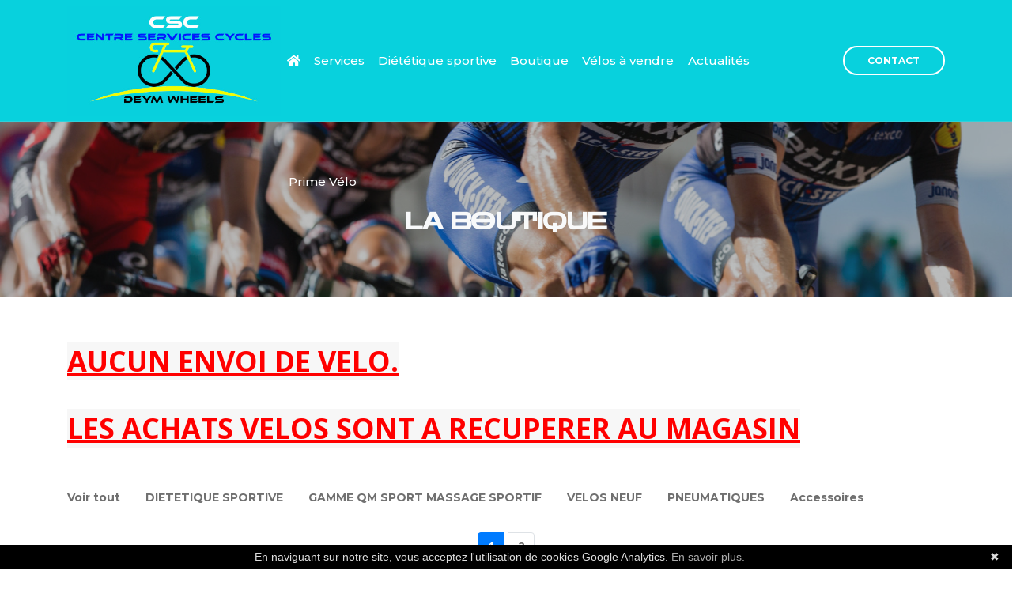

--- FILE ---
content_type: text/html; charset=UTF-8
request_url: https://centre-services-cycles.fr/boutik-param.html
body_size: 10465
content:
<!DOCTYPE html>
<html lang="fr">
<head>

    <!-- START ICESI HEADER CONTENT -->
    <!-- Basic -->
    <meta charset="utf-8">
    	<title>VELOS NEUF | Centre services cycles</title>
			<meta name="description" content="VELOS NEUF">
	    <meta name="author" content="ICESI">
    <!-- END ICESI HEADER CONTENT -->

      
    <!-- Mobile Metas -->
    <meta name="viewport" content="width=device-width, initial-scale=1, minimum-scale=1.0, shrink-to-fit=no">

    <!-- Web Fonts  -->
    <link href="https://fonts.googleapis.com/css?family=Montserrat:100,300,400,500,600,700,900%7COpen+Sans:300,400,600,700,800" rel="stylesheet" type="text/css">
    <link href="https://fonts.googleapis.com/css2?family=Zen+Dots&display=swap" rel="stylesheet">

    <!-- Vendor CSS -->
    <link rel="stylesheet" href="https://vendor.woah.fr/bootstrap/css/bootstrap.min.css">
    <link rel="stylesheet" href="https://vendor.woah.fr/animate/animate.min.css">
    <link rel="stylesheet" href="https://vendor.woah.fr/linear-icons/css/linear-icons.min.css">
    <link rel="stylesheet" href="https://vendor.woah.fr/owl.carousel/assets/owl.carousel.min.css">
    <link rel="stylesheet" href="https://vendor.woah.fr/owl.carousel/assets/owl.theme.default.min.css">
    <link rel="stylesheet" href="https://vendor.woah.fr/magnific-popup/magnific-popup.min.css">
    <link rel="stylesheet" href="/css/theme.css">
    <link rel="stylesheet" href="/css/theme-elements.css">
    <link rel="stylesheet" href="https://vendor.woah.fr/rs-plugin/css/settings.css">
    <link rel="stylesheet" href="https://vendor.woah.fr/rs-plugin/css/layers.css">
    <link rel="stylesheet" href="https://vendor.woah.fr/rs-plugin/css/navigation.css">
    <link rel="stylesheet" href="/css/css01-centre-services-cycles.fr.css">
    <link rel="stylesheet" href="/css/css02-centre-services-cycles.fr.css">

    <!-- Head Libs -->
    <script src="https://vendor.woah.fr/modernizr/modernizr.min.js"></script>
    <link rel="stylesheet" href="https://use.fontawesome.com/releases/v5.14.0/css/all.css" crossorigin="anonymous">

    <!--Favicon-->
    <link rel="shortcut icon" href="/img/favicon.ico" type="image/x-icon">
    <link rel="icon" href="/img/favicon.ico" type="image/x-icon">

    <!-- Global site tag (gtag.js) - Google Analytics -->  
    <script async src="https://www.googletagmanager.com/gtag/js?id=G-2YETHHECSE"></script>
    <script>
        window.dataLayer = window.dataLayer || [];
        function gtag() {     dataLayer.push(arguments);  }
        gtag('js', new Date());
        gtag('config', 'G-2YETHHECSE');

    </script>

</head>

<body>
    <div class="body">

        <!--Header-->
        <header id="header"data-plugin-options="{'stickyEnabled': true, 'stickyEnableOnBoxed': true, 'stickyEnableOnMobile': true, 'stickyStartAt': 0, 'stickySetTop': '0px', 'stickyChangeLogo': false}">
            <div class="header-body bg-primary">
                <div class="header-container container">
                    <div class="header-row">
                        <div class="header-column justify-content-start">
                            <div class="header-logo">
                                <a href="/">
                                    <img class="m-0" alt="" width="270" src="img/logo.jpg">
                                </a>
                            </div>
                        </div>

                        <!--Menu-->
                        <div class="header-column justify-content-end">
                            <div class="header-nav">
                                <div class="header-nav-main header-nav-main-dark header-nav-main-effect-1 header-nav-main-sub-effect-1">
                                    <nav class="collapse">
                                        <ul class="nav flex-column flex-lg-row" id="mainNav">
                                            <li><a href="/" title="Accueil"><i class="fas fa-home"></i></a></li>
                                            <li><a href="/services.html" title="Services">Services</a></li><li><a href="/dietetiqueSportive.html" title="Diététique sportive">Diététique sportive</a></li><li><a class="active" href="/boutik-param.html" title="Boutique">Boutique</a></li><li><a href="/velosAVendre.html" title="Vélos à vendre">Vélos à vendre</a></li><li><a href="/nos-articles.html" title="Actualités">Actualités</a></li>                                            <li><a href="/img/primevelo.pdf" target="_blank" title="Prime Vélo">Prime Vélo</a></li>
                                            <li><a href="/contact.html" title="Contact" class="d-md-none d-lg-none">Contact</a></li>
                                        </ul>
                                    </nav>
                                </div>

                                <div class="header-button d-none d-sm-flex ml-3">
                                    <a href="/contact.html" class="btn btn-outline btn-rounded btn-light btn-3 btn-icon-effect-1">
                                        <span class="wrap">
                                            <span>CONTACT</span>
                                            <i class="fas fa-angle-right"></i>
                                        </span>
                                    </a>
                                </div>

                                <!--Menu hamburger-->
                                <button class="header-btn-collapse-nav ml-3" data-toggle="collapse" data-target=".header-nav-main nav">
                                    <span class="hamburguer">
                                        <span class="bg-light"></span>
                                        <span class="bg-light"></span>
                                        <span class="bg-light"></span>
                                    </span>
                                    <span class="close">
                                        <span class="bg-light"></span>
                                        <span class="bg-light"></span>
                                    </span>
                                </button>
                            </div>
                        </div>
                    </div>
                </div>
            </div>
        </header>

<div role="main" class="main">

        
<section class="section section-background section-height-4 photoSection overlay overlay-show overlay-op-3">
<div class="container">
	<div class="row text-center mb-4">
		<div class="col-12">
			<div class="overflow-hidden">
				<h1 class="font-weight-bold text-light mb-0 text-uppercase text-6 appear-animation" data-appear-animation="maskUp" data-appear-animation-delay="200">La boutique</h1>
			</div>
		</div>
	</div>
</div>
</section>

        
    	<style>
	.shadow-sm:hover{
		box-shadow: 0 8px 8px 0 rgba(0, 0, 0, 0.3) !important;
		transition: box-shadow 100ms;
	}
	</style>
    <section class="section  py-5">
        <div class="container">
		
			<div class="row">
                <div class="col styleTitreTexteArticle pb-3">
					<p><span style="background-color: rgb(247, 247, 247); font-weight: bold; font-size: 36px;"><u style="color: rgb(255, 0, 0);">AUCUN ENVOI DE VELO.</u></span></p><p><span style="background-color: rgb(247, 247, 247); font-weight: bold; font-size: 36px;"><u style="color: rgb(255, 0, 0);">LES ACHATS VELOS SONT A RECUPERER AU MAGASIN</u></span></p><p>
</p><p>
</p><p>
</p><p>
</p><p>
</p><p>
</p><p>
</p>				</div>
			</div>

            
			
				            <div class="row align-items-center ">
	                <div class="col-12">
			            <ul class="pb-4 nav sort-source justify-content-center justify-content-md-start mb-4 mb-md-0 d-sm-flex d-none">				            <li class="nav-item" data-option-value="*"><a class="nav-link  font-weight-bold" href="/boutik-param.php?rub=all"  style="font-size: 14px;">Voir tout</a></li>	                        <li class="nav-item"><a class="nav-link  font-weight-bold " href="/boutik-param.php?rub=281" style="font-size: 14px;">DIETETIQUE SPORTIVE</a></li><li class="nav-item"><a class="nav-link  font-weight-bold " href="/boutik-param.php?rub=284" style="font-size: 14px;">GAMME QM SPORT MASSAGE SPORTIF</a></li><li class="nav-item"><a class="nav-link  font-weight-bold " href="/boutik-param.php?rub=285" style="font-size: 14px;">VELOS NEUF</a></li><li class="nav-item"><a class="nav-link  font-weight-bold " href="/boutik-param.php?rub=286" style="font-size: 14px;">PNEUMATIQUES</a></li><li class="nav-item"><a class="nav-link  font-weight-bold " href="/boutik-param.php?rub=287" style="font-size: 14px;">Accessoires</a></li>	                    </ul>
			            <div id="accordionDefault" class="accordion accordion-primary accordion-default d-sm-none" role="tablist">							<div class="card">
								<div class="card-header accordion-header" role="tab" id="accordionDefault1">
									<h5 class="mb-0">
										<a href="#" class="collapsed font-secondary text-4" data-toggle="collapse" data-target="#accordionDefaultCollapse1" aria-expanded="false" aria-controls="accordionDefaultCollapse1">Catégories</a>
									</h5>
								</div>
								<div id="accordionDefaultCollapse1" class="collapse" role="tabpanel" aria-labelledby="accordionDefault1" data-parent="#accordionDefault">
									<div class="card-body">
							            <a class="nav-link  font-weight-bold" href="/boutik-param.php?rub=all"  style="font-size: 14px;">Voir tout</a>										<a class="nav-link  font-weight-bold " href="/boutik-param.php?rub=281" style="font-size: 14px;">DIETETIQUE SPORTIVE</a><a class="nav-link  font-weight-bold " href="/boutik-param.php?rub=284" style="font-size: 14px;">GAMME QM SPORT MASSAGE SPORTIF</a><a class="nav-link  font-weight-bold " href="/boutik-param.php?rub=285" style="font-size: 14px;">VELOS NEUF</a><a class="nav-link  font-weight-bold " href="/boutik-param.php?rub=286" style="font-size: 14px;">PNEUMATIQUES</a><a class="nav-link  font-weight-bold " href="/boutik-param.php?rub=287" style="font-size: 14px;">Accessoires</a>									</div>
								</div>
							</div>
						</div>
	                </div>
	            </div>
    		

            

                        <nav aria-label="Pages">
                <ul class="pagination justify-content-center">

                    					
					
                    <li class="page-item  active"><a class="page-link" href="/boutik-param.php?rub=&page=1">1</a></li>

                    					
					
                    <li class="page-item "><a class="page-link" href="/boutik-param.php?rub=&page=2">2</a></li>

                    
                </ul>
            </nav>
            
            <ul class="pagination justify-content-center">
                						<li class="page-item"><a class="page-link " href="/boutik-param.php?orderBy=nomProduit ASC">Tri par nom</a></li>
					                
                						<li class="page-item"><a class="page-link " href="/boutik-param.php?orderBy=prixCts ASC">Tri par prix</a></li>
													<li class="page-item">

					<form class="form-inline md-form mr-auto" method="get" action="boutik-param.php">
						<input class="mr-sm-2 border  form-control-sm p-3" type="text" name="search" placeholder="Rechercher..." value="" aria-label="Rechercher">
						<button class="btn btn-primary btn-rounded p-2 my-0" type="submit"><i class="fas fa-search"></i></button>
					</form>
				</li>
				            </ul>



           
            <div class="row py-5" id="article">     
                <div class="col">
	                <div class="">
	                    <div class="row">
											                 

		                    <div class="col-lg-3 col-md-4 col-sm-6">
												<div class="border shadow-sm mb-3 pt-2" style="cursor: pointer;">
													<div style="position:relative;overflow:hidden;padding-bottom:100%;" onClick="afficherProduit(5950);">
														<img src="https://img-01.woah.fr/20172777-96793306a0818aafa43f42f9351fffd1.jpg" class="img-fluid cadrePhoto2 styleImgProduit3" style="position: absolute;max-width: 100%;max-height: 100%;top: 50%;left: 50%;transform: translateX(-50%) translateY(-50%);" alt="ISOTONIC GEL 226 ERS MELON">
														<div class="image-frame-inner-border styleImgProduit4"></div>
													</div>
													<div class="text-center pt-2">
														<h4 class="boutik-titreArticle pointer" onClick="afficherProduit(5950);">ISOTONIC GEL 226 ERS MELON</h4><h5 class="font-weight-bold boutik-prixArticle">3,70€</h5>
													</div>
												</div>
											</div><div class="col-lg-3 col-md-4 col-sm-6">
												<div class="border shadow-sm mb-3 pt-2" style="cursor: pointer;">
													<div style="position:relative;overflow:hidden;padding-bottom:100%;" onClick="afficherProduit(5951);">
														<img src="https://img-01.woah.fr/20172777-6d10ab1a87655a311d65007e4e326140.jpg" class="img-fluid cadrePhoto2 styleImgProduit3" style="position: absolute;max-width: 100%;max-height: 100%;top: 50%;left: 50%;transform: translateX(-50%) translateY(-50%);" alt="226 ERS NITRO PRO ">
														<div class="image-frame-inner-border styleImgProduit4"></div>
													</div>
													<div class="text-center pt-2">
														<h4 class="boutik-titreArticle pointer" onClick="afficherProduit(5951);">226 ERS NITRO PRO </h4><h5 class="font-weight-bold boutik-prixArticle">2,60€</h5>
													</div>
												</div>
											</div><div class="col-lg-3 col-md-4 col-sm-6">
												<div class="border shadow-sm mb-3 pt-2" style="cursor: pointer;">
													<div style="position:relative;overflow:hidden;padding-bottom:100%;" onClick="afficherProduit(5952);">
														<img src="https://img-01.woah.fr/20172777-a941996fd5f792fdf2b5d699ef73412f.jpg" class="img-fluid cadrePhoto2 styleImgProduit3" style="position: absolute;max-width: 100%;max-height: 100%;top: 50%;left: 50%;transform: translateX(-50%) translateY(-50%);" alt="226 ERS RACE DAY BANANA">
														<div class="image-frame-inner-border styleImgProduit4"></div>
													</div>
													<div class="text-center pt-2">
														<h4 class="boutik-titreArticle pointer" onClick="afficherProduit(5952);">226 ERS RACE DAY BANANA</h4><h5 class="font-weight-bold boutik-prixArticle">2,50€</h5>
													</div>
												</div>
											</div><div class="col-lg-3 col-md-4 col-sm-6">
												<div class="border shadow-sm mb-3 pt-2" style="cursor: pointer;">
													<div style="position:relative;overflow:hidden;padding-bottom:100%;" onClick="afficherProduit(5953);">
														<img src="https://img-01.woah.fr/20172777-5d104ea699f3da1843d1b9a2017781e9.jpg" class="img-fluid cadrePhoto2 styleImgProduit3" style="position: absolute;max-width: 100%;max-height: 100%;top: 50%;left: 50%;transform: translateX(-50%) translateY(-50%);" alt="226 ERS RACE DAY STRAWBERRY">
														<div class="image-frame-inner-border styleImgProduit4"></div>
													</div>
													<div class="text-center pt-2">
														<h4 class="boutik-titreArticle pointer" onClick="afficherProduit(5953);">226 ERS RACE DAY STRAWBERRY</h4><h5 class="font-weight-bold boutik-prixArticle">2,50€</h5>
													</div>
												</div>
											</div><div class="col-lg-3 col-md-4 col-sm-6">
												<div class="border shadow-sm mb-3 pt-2" style="cursor: pointer;">
													<div style="position:relative;overflow:hidden;padding-bottom:100%;" onClick="afficherProduit(5954);">
														<img src="https://img-01.woah.fr/20172777-1048d91c9fcce492f89591a315cf48cd.jpg" class="img-fluid cadrePhoto2 styleImgProduit3" style="position: absolute;max-width: 100%;max-height: 100%;top: 50%;left: 50%;transform: translateX(-50%) translateY(-50%);" alt="RECOVERY DRINK 226 ERS">
														<div class="image-frame-inner-border styleImgProduit4"></div>
													</div>
													<div class="text-center pt-2">
														<h4 class="boutik-titreArticle pointer" onClick="afficherProduit(5954);">RECOVERY DRINK 226 ERS</h4><h5 class="font-weight-bold boutik-prixArticle">2,90€</h5>
													</div>
												</div>
											</div><div class="col-lg-3 col-md-4 col-sm-6">
												<div class="border shadow-sm mb-3 pt-2" style="cursor: pointer;">
													<div style="position:relative;overflow:hidden;padding-bottom:100%;" onClick="afficherProduit(5955);">
														<img src="https://img-01.woah.fr/20172777-6b896bd7e7d7dc52ebc297bb214f3e65.jpg" class="img-fluid cadrePhoto2 styleImgProduit3" style="position: absolute;max-width: 100%;max-height: 100%;top: 50%;left: 50%;transform: translateX(-50%) translateY(-50%);" alt="226 ERS ISOTONIC DRINK RED FRUITS ">
														<div class="image-frame-inner-border styleImgProduit4"></div>
													</div>
													<div class="text-center pt-2">
														<h4 class="boutik-titreArticle pointer" onClick="afficherProduit(5955);">226 ERS ISOTONIC DRINK RED FRUITS </h4><h5 class="font-weight-bold boutik-prixArticle">2,20€</h5>
													</div>
												</div>
											</div><div class="col-lg-3 col-md-4 col-sm-6">
												<div class="border shadow-sm mb-3 pt-2" style="cursor: pointer;">
													<div style="position:relative;overflow:hidden;padding-bottom:100%;" onClick="afficherProduit(5956);">
														<img src="https://img-01.woah.fr/20172777-4314b56af8c33a21ad4654650d2b73e6.jpg" class="img-fluid cadrePhoto2 styleImgProduit3" style="position: absolute;max-width: 100%;max-height: 100%;top: 50%;left: 50%;transform: translateX(-50%) translateY(-50%);" alt="226 ERS ENERGY DRINK LEMON">
														<div class="image-frame-inner-border styleImgProduit4"></div>
													</div>
													<div class="text-center pt-2">
														<h4 class="boutik-titreArticle pointer" onClick="afficherProduit(5956);">226 ERS ENERGY DRINK LEMON</h4><h5 class="font-weight-bold boutik-prixArticle">2,70€</h5>
													</div>
												</div>
											</div><div class="col-lg-3 col-md-4 col-sm-6">
												<div class="border shadow-sm mb-3 pt-2" style="cursor: pointer;">
													<div style="position:relative;overflow:hidden;padding-bottom:100%;" onClick="afficherProduit(5957);">
														<img src="https://img-01.woah.fr/20172777-ae6f8d743b47cab8288a278e589a7f4f.jpg" class="img-fluid cadrePhoto2 styleImgProduit3" style="position: absolute;max-width: 100%;max-height: 100%;top: 50%;left: 50%;transform: translateX(-50%) translateY(-50%);" alt="6.4 AMINO+ Glutamine + BCAA + L-Arginine + L-Tyrosine - 120 Gelules">
														<div class="image-frame-inner-border styleImgProduit4"></div>
													</div>
													<div class="text-center pt-2">
														<h4 class="boutik-titreArticle pointer" onClick="afficherProduit(5957);">6.4 AMINO+ Glutamine + BCAA + L-Arginine + L-Tyrosine - 120 Gelules</h4><h5 class="font-weight-bold boutik-prixArticle">31,00€</h5>
													</div>
												</div>
											</div><div class="col-lg-3 col-md-4 col-sm-6">
												<div class="border shadow-sm mb-3 pt-2" style="cursor: pointer;">
													<div style="position:relative;overflow:hidden;padding-bottom:100%;" onClick="afficherProduit(5959);">
														<img src="https://img-01.woah.fr/20172777-d8b70ad25a8f105f751db71e5c34083b.jpg" class="img-fluid cadrePhoto2 styleImgProduit3" style="position: absolute;max-width: 100%;max-height: 100%;top: 50%;left: 50%;transform: translateX(-50%) translateY(-50%);" alt="SUB9 SALTS ÉLECTROLYTES - Sels et Électrolytes - 2 Capsules">
														<div class="image-frame-inner-border styleImgProduit4"></div>
													</div>
													<div class="text-center pt-2">
														<h4 class="boutik-titreArticle pointer" onClick="afficherProduit(5959);">SUB9 SALTS ÉLECTROLYTES - Sels et Électrolytes - 2 Capsules</h4><h5 class="font-weight-bold boutik-prixArticle">1,50€</h5>
													</div>
												</div>
											</div><div class="col-lg-3 col-md-4 col-sm-6">
												<div class="border shadow-sm mb-3 pt-2" style="cursor: pointer;">
													<div style="position:relative;overflow:hidden;padding-bottom:100%;" onClick="afficherProduit(5960);">
														<img src="https://img-01.woah.fr/20172777-137942b551826ce3882b9f1a6c56dd4c.jpg" class="img-fluid cadrePhoto2 styleImgProduit3" style="position: absolute;max-width: 100%;max-height: 100%;top: 50%;left: 50%;transform: translateX(-50%) translateY(-50%);" alt="BIO ENERGY GEL 25gr Stick - Gel énergétique MELON">
														<div class="image-frame-inner-border styleImgProduit4"></div>
													</div>
													<div class="text-center pt-2">
														<h4 class="boutik-titreArticle pointer" onClick="afficherProduit(5960);">BIO ENERGY GEL 25gr Stick - Gel énergétique MELON</h4><h5 class="font-weight-bold boutik-prixArticle">2,50€</h5>
													</div>
												</div>
											</div><div class="col-lg-3 col-md-4 col-sm-6">
												<div class="border shadow-sm mb-3 pt-2" style="cursor: pointer;">
													<div style="position:relative;overflow:hidden;padding-bottom:100%;" onClick="afficherProduit(5961);">
														<img src="https://img-01.woah.fr/20172777-f41eff89385a6da257fc7dd01f6ec674.jpg" class="img-fluid cadrePhoto2 styleImgProduit3" style="position: absolute;max-width: 100%;max-height: 100%;top: 50%;left: 50%;transform: translateX(-50%) translateY(-50%);" alt="VEGAN OAT BAR - Barres énergétiques végétaliennes à l'avoine BANANE">
														<div class="image-frame-inner-border styleImgProduit4"></div>
													</div>
													<div class="text-center pt-2">
														<h4 class="boutik-titreArticle pointer" onClick="afficherProduit(5961);">VEGAN OAT BAR - Barres énergétiques végétaliennes à l'avoine BANANE</h4><h5 class="font-weight-bold boutik-prixArticle">2,90€</h5>
													</div>
												</div>
											</div><div class="col-lg-3 col-md-4 col-sm-6">
												<div class="border shadow-sm mb-3 pt-2" style="cursor: pointer;">
													<div style="position:relative;overflow:hidden;padding-bottom:100%;" onClick="afficherProduit(5962);">
														<img src="https://img-01.woah.fr/20172777-be03924b696954287cb59affb081b2af.jpg" class="img-fluid cadrePhoto2 styleImgProduit3" style="position: absolute;max-width: 100%;max-height: 100%;top: 50%;left: 50%;transform: translateX(-50%) translateY(-50%);" alt="VEGAN OAT BAR - Barres énergétiques végétaliennes à l'avoine STAWBERRY">
														<div class="image-frame-inner-border styleImgProduit4"></div>
													</div>
													<div class="text-center pt-2">
														<h4 class="boutik-titreArticle pointer" onClick="afficherProduit(5962);">VEGAN OAT BAR - Barres énergétiques végétaliennes à l'avoine STAWBERRY</h4><h5 class="font-weight-bold boutik-prixArticle">2,90€</h5>
													</div>
												</div>
											</div><div class="col-lg-3 col-md-4 col-sm-6">
												<div class="border shadow-sm mb-3 pt-2" style="cursor: pointer;">
													<div style="position:relative;overflow:hidden;padding-bottom:100%;" onClick="afficherProduit(6753);">
														<img src="https://img-01.woah.fr/20172777-e233927d0fee728380c567137a971e45.jpg" class="img-fluid cadrePhoto2 styleImgProduit3" style="position: absolute;max-width: 100%;max-height: 100%;top: 50%;left: 50%;transform: translateX(-50%) translateY(-50%);" alt="HeliCa PHYCOCIANINE 5K">
														<div class="image-frame-inner-border styleImgProduit4"></div>
													</div>
													<div class="text-center pt-2">
														<h4 class="boutik-titreArticle pointer" onClick="afficherProduit(6753);">HeliCa PHYCOCIANINE 5K</h4><h5 class="font-weight-bold boutik-prixArticle">33,90€</h5>
													</div>
												</div>
											</div><div class="col-lg-3 col-md-4 col-sm-6">
												<div class="border shadow-sm mb-3 pt-2" style="cursor: pointer;">
													<div style="position:relative;overflow:hidden;padding-bottom:100%;" onClick="afficherProduit(5227);">
														<img src="https://img-01.woah.fr/20172777-54117a2cb1b5fa1c66cb4ac0029179c1.png" class="img-fluid cadrePhoto2 styleImgProduit3" style="position: absolute;max-width: 100%;max-height: 100%;top: 50%;left: 50%;transform: translateX(-50%) translateY(-50%);" alt="ENERGY GEL CAFEINE COLA">
														<div class="image-frame-inner-border styleImgProduit4"></div>
													</div>
													<div class="text-center pt-2">
														<h4 class="boutik-titreArticle pointer" onClick="afficherProduit(5227);">ENERGY GEL CAFEINE COLA</h4><h5 class="font-weight-bold boutik-prixArticle">2,30€</h5>
													</div>
												</div>
											</div><div class="col-lg-3 col-md-4 col-sm-6">
												<div class="border shadow-sm mb-3 pt-2" style="cursor: pointer;">
													<div style="position:relative;overflow:hidden;padding-bottom:100%;" onClick="afficherProduit(5228);">
														<img src="https://img-01.woah.fr/20172777-5a261b29a8bac876487ae1db6aaa231b.png" class="img-fluid cadrePhoto2 styleImgProduit3" style="position: absolute;max-width: 100%;max-height: 100%;top: 50%;left: 50%;transform: translateX(-50%) translateY(-50%);" alt="Energy Sports Drink - 1,3kg lemon">
														<div class="image-frame-inner-border styleImgProduit4"></div>
													</div>
													<div class="text-center pt-2">
														<h4 class="boutik-titreArticle pointer" onClick="afficherProduit(5228);">Energy Sports Drink - 1,3kg lemon</h4><h5 class="font-weight-bold boutik-prixArticle">35,90€</h5>
													</div>
												</div>
											</div><div class="col-lg-3 col-md-4 col-sm-6">
												<div class="border shadow-sm mb-3 pt-2" style="cursor: pointer;">
													<div style="position:relative;overflow:hidden;padding-bottom:100%;" onClick="afficherProduit(5230);">
														<img src="https://img-01.woah.fr/20172777-0e9eeacb2f978c5ac22eb7b0f07fee7f.png" class="img-fluid cadrePhoto2 styleImgProduit3" style="position: absolute;max-width: 100%;max-height: 100%;top: 50%;left: 50%;transform: translateX(-50%) translateY(-50%);" alt="Recovery Shake - 1kg chocolat">
														<div class="image-frame-inner-border styleImgProduit4"></div>
													</div>
													<div class="text-center pt-2">
														<h4 class="boutik-titreArticle pointer" onClick="afficherProduit(5230);">Recovery Shake - 1kg chocolat</h4><h5 class="font-weight-bold boutik-prixArticle">35,90€</h5>
													</div>
												</div>
											</div><div class="col-lg-3 col-md-4 col-sm-6">
												<div class="border shadow-sm mb-3 pt-2" style="cursor: pointer;">
													<div style="position:relative;overflow:hidden;padding-bottom:100%;" onClick="afficherProduit(5233);">
														<img src="https://img-01.woah.fr/20172777-6c1cb771bfce250db3fb2c6297d4dc30.png" class="img-fluid cadrePhoto2 styleImgProduit3" style="position: absolute;max-width: 100%;max-height: 100%;top: 50%;left: 50%;transform: translateX(-50%) translateY(-50%);" alt="Hydro / ORS - Tropical 28x6g">
														<div class="image-frame-inner-border styleImgProduit4"></div>
													</div>
													<div class="text-center pt-2">
														<h4 class="boutik-titreArticle pointer" onClick="afficherProduit(5233);">Hydro / ORS - Tropical 28x6g</h4><h5 class="font-weight-bold boutik-prixArticle">20,00€</h5>
													</div>
												</div>
											</div><div class="col-lg-3 col-md-4 col-sm-6">
												<div class="border shadow-sm mb-3 pt-2" style="cursor: pointer;">
													<div style="position:relative;overflow:hidden;padding-bottom:100%;" onClick="afficherProduit(5490);">
														<img src="https://img-01.woah.fr/20172777-85ff3b8e8d02b4fe97996b184844ce3d.png" class="img-fluid cadrePhoto2 styleImgProduit3" style="position: absolute;max-width: 100%;max-height: 100%;top: 50%;left: 50%;transform: translateX(-50%) translateY(-50%);" alt="Caffeine Gum - 10 gums">
														<div class="image-frame-inner-border styleImgProduit4"></div>
													</div>
													<div class="text-center pt-2">
														<h4 class="boutik-titreArticle pointer" onClick="afficherProduit(5490);">Caffeine Gum - 10 gums</h4><h5 class="font-weight-bold boutik-prixArticle">5,00€</h5>
													</div>
												</div>
											</div><div class="col-lg-3 col-md-4 col-sm-6">
												<div class="border shadow-sm mb-3 pt-2" style="cursor: pointer;">
													<div style="position:relative;overflow:hidden;padding-bottom:100%;" onClick="afficherProduit(5491);">
														<img src="https://img-01.woah.fr/20172777-04449b875df5ae10a4e7a4ce15373823.png" class="img-fluid cadrePhoto2 styleImgProduit3" style="position: absolute;max-width: 100%;max-height: 100%;top: 50%;left: 50%;transform: translateX(-50%) translateY(-50%);" alt="Cherry Juice">
														<div class="image-frame-inner-border styleImgProduit4"></div>
													</div>
													<div class="text-center pt-2">
														<h4 class="boutik-titreArticle pointer" onClick="afficherProduit(5491);">Cherry Juice</h4><h5 class="font-weight-bold boutik-prixArticle">2,95€</h5>
													</div>
												</div>
											</div><div class="col-lg-3 col-md-4 col-sm-6">
												<div class="border shadow-sm mb-3 pt-2" style="cursor: pointer;">
													<div style="position:relative;overflow:hidden;padding-bottom:100%;" onClick="afficherProduit(5492);">
														<img src="https://img-01.woah.fr/20172777-bd7ff510021a2dfc0723836ae1bf2577.png" class="img-fluid cadrePhoto2 styleImgProduit3" style="position: absolute;max-width: 100%;max-height: 100%;top: 50%;left: 50%;transform: translateX(-50%) translateY(-50%);" alt="Ultra Gel - Kiwi 3.50">
														<div class="image-frame-inner-border styleImgProduit4"></div>
													</div>
													<div class="text-center pt-2">
														<h4 class="boutik-titreArticle pointer" onClick="afficherProduit(5492);">Ultra Gel - Kiwi 3.50</h4><h5 class="font-weight-bold boutik-prixArticle">3,50€</h5>
													</div>
												</div>
											</div><div class="col-lg-3 col-md-4 col-sm-6">
												<div class="border shadow-sm mb-3 pt-2" style="cursor: pointer;">
													<div style="position:relative;overflow:hidden;padding-bottom:100%;" onClick="afficherProduit(5237);">
														<img src="https://img-01.woah.fr/20172777-368e8166310e32b873005fa101f4b78d.png" class="img-fluid cadrePhoto2 styleImgProduit3" style="position: absolute;max-width: 100%;max-height: 100%;top: 50%;left: 50%;transform: translateX(-50%) translateY(-50%);" alt="Isogel - Apple l unité">
														<div class="image-frame-inner-border styleImgProduit4"></div>
													</div>
													<div class="text-center pt-2">
														<h4 class="boutik-titreArticle pointer" onClick="afficherProduit(5237);">Isogel - Apple l unité</h4><h5 class="font-weight-bold boutik-prixArticle">2,50€</h5>
													</div>
												</div>
											</div><div class="col-lg-3 col-md-4 col-sm-6">
												<div class="border shadow-sm mb-3 pt-2" style="cursor: pointer;">
													<div style="position:relative;overflow:hidden;padding-bottom:100%;" onClick="afficherProduit(5493);">
														<img src="https://img-01.woah.fr/20172777-740ea18bee1857c7a6486bbc3be4faaa.png" class="img-fluid cadrePhoto2 styleImgProduit3" style="position: absolute;max-width: 100%;max-height: 100%;top: 50%;left: 50%;transform: translateX(-50%) translateY(-50%);" alt="Ultra Gel - Myrtilles">
														<div class="image-frame-inner-border styleImgProduit4"></div>
													</div>
													<div class="text-center pt-2">
														<h4 class="boutik-titreArticle pointer" onClick="afficherProduit(5493);">Ultra Gel - Myrtilles</h4><h5 class="font-weight-bold boutik-prixArticle">3,50€</h5>
													</div>
												</div>
											</div><div class="col-lg-3 col-md-4 col-sm-6">
												<div class="border shadow-sm mb-3 pt-2" style="cursor: pointer;">
													<div style="position:relative;overflow:hidden;padding-bottom:100%;" onClick="afficherProduit(4214);">
														<img src="https://img-01.woah.fr/20172777-d1d1bc9ddbf0352f526e3a1fc9d67801.jpg" class="img-fluid cadrePhoto2 styleImgProduit3" style="position: absolute;max-width: 100%;max-height: 100%;top: 50%;left: 50%;transform: translateX(-50%) translateY(-50%);" alt="PROLOGO  CPC SCRATCH M5 PAS TIROX">
														<div class="image-frame-inner-border styleImgProduit4"></div>
													</div>
													<div class="text-center pt-2">
														<h4 class="boutik-titreArticle pointer" onClick="afficherProduit(4214);">PROLOGO  CPC SCRATCH M5 PAS TIROX</h4><h5 class="font-weight-bold boutik-prixArticle">179,00€</h5>
													</div>
												</div>
											</div><div class="col-lg-3 col-md-4 col-sm-6">
												<div class="border shadow-sm mb-3 pt-2" style="cursor: pointer;">
													<div style="position:relative;overflow:hidden;padding-bottom:100%;" onClick="afficherProduit(5238);">
														<img src="https://img-01.woah.fr/20172777-a5c2a5b5a0c9ad81869128c1e0305a45.png" class="img-fluid cadrePhoto2 styleImgProduit3" style="position: absolute;max-width: 100%;max-height: 100%;top: 50%;left: 50%;transform: translateX(-50%) translateY(-50%);" alt="Isogel - Orange l unité">
														<div class="image-frame-inner-border styleImgProduit4"></div>
													</div>
													<div class="text-center pt-2">
														<h4 class="boutik-titreArticle pointer" onClick="afficherProduit(5238);">Isogel - Orange l unité</h4><h5 class="font-weight-bold boutik-prixArticle">2,50€</h5>
													</div>
												</div>
											</div><div class="col-lg-3 col-md-4 col-sm-6">
												<div class="border shadow-sm mb-3 pt-2" style="cursor: pointer;">
													<div style="position:relative;overflow:hidden;padding-bottom:100%;" onClick="afficherProduit(5494);">
														<img src="https://img-01.woah.fr/20172777-131dd550a93f7f74b7437742f649499e.png" class="img-fluid cadrePhoto2 styleImgProduit3" style="position: absolute;max-width: 100%;max-height: 100%;top: 50%;left: 50%;transform: translateX(-50%) translateY(-50%);" alt="Ultra Gel - Peach">
														<div class="image-frame-inner-border styleImgProduit4"></div>
													</div>
													<div class="text-center pt-2">
														<h4 class="boutik-titreArticle pointer" onClick="afficherProduit(5494);">Ultra Gel - Peach</h4><h5 class="font-weight-bold boutik-prixArticle">3,50€</h5>
													</div>
												</div>
											</div><div class="col-lg-3 col-md-4 col-sm-6">
												<div class="border shadow-sm mb-3 pt-2" style="cursor: pointer;">
													<div style="position:relative;overflow:hidden;padding-bottom:100%;" onClick="afficherProduit(5239);">
														<img src="https://img-01.woah.fr/20172777-ddef10463cb1ef259cadc02728e7fea3.png" class="img-fluid cadrePhoto2 styleImgProduit3" style="position: absolute;max-width: 100%;max-height: 100%;top: 50%;left: 50%;transform: translateX(-50%) translateY(-50%);" alt="Isogel + Caffeine Pineapple l unité">
														<div class="image-frame-inner-border styleImgProduit4"></div>
													</div>
													<div class="text-center pt-2">
														<h4 class="boutik-titreArticle pointer" onClick="afficherProduit(5239);">Isogel + Caffeine Pineapple l unité</h4><h5 class="font-weight-bold boutik-prixArticle">2,70€</h5>
													</div>
												</div>
											</div><div class="col-lg-3 col-md-4 col-sm-6">
												<div class="border shadow-sm mb-3 pt-2" style="cursor: pointer;">
													<div style="position:relative;overflow:hidden;padding-bottom:100%;" onClick="afficherProduit(4216);">
														<img src="https://img-01.woah.fr/20172777-337db7c6b90753baf6fa5c1994986d28.jpg" class="img-fluid cadrePhoto2 styleImgProduit3" style="position: absolute;max-width: 100%;max-height: 100%;top: 50%;left: 50%;transform: translateX(-50%) translateY(-50%);" alt="PROLOGO KAPPA SPACE T2.0 BLANCHE">
														<div class="image-frame-inner-border styleImgProduit4"></div>
													</div>
													<div class="text-center pt-2">
														<h4 class="boutik-titreArticle pointer" onClick="afficherProduit(4216);">PROLOGO KAPPA SPACE T2.0 BLANCHE</h4><h5 class="font-weight-bold boutik-prixArticle">90,00€</h5>
													</div>
												</div>
											</div><div class="col-lg-3 col-md-4 col-sm-6">
												<div class="border shadow-sm mb-3 pt-2" style="cursor: pointer;">
													<div style="position:relative;overflow:hidden;padding-bottom:100%;" onClick="afficherProduit(5240);">
														<img src="https://img-01.woah.fr/20172777-f1a657951801d9c08dfd5c0024728680.png" class="img-fluid cadrePhoto2 styleImgProduit3" style="position: absolute;max-width: 100%;max-height: 100%;top: 50%;left: 50%;transform: translateX(-50%) translateY(-50%);" alt="Isotonic Sports Drink - Blueberry  l unité">
														<div class="image-frame-inner-border styleImgProduit4"></div>
													</div>
													<div class="text-center pt-2">
														<h4 class="boutik-titreArticle pointer" onClick="afficherProduit(5240);">Isotonic Sports Drink - Blueberry  l unité</h4><h5 class="font-weight-bold boutik-prixArticle">1,95€</h5>
													</div>
												</div>
											</div><div class="col-lg-3 col-md-4 col-sm-6">
												<div class="border shadow-sm mb-3 pt-2" style="cursor: pointer;">
													<div style="position:relative;overflow:hidden;padding-bottom:100%;" onClick="afficherProduit(4217);">
														<img src="https://img-01.woah.fr/20172777-de2fe48aea7cf5ec6313d38c9e594c29.jpg" class="img-fluid cadrePhoto2 styleImgProduit3" style="position: absolute;max-width: 100%;max-height: 100%;top: 50%;left: 50%;transform: translateX(-50%) translateY(-50%);" alt="PROLOGO KAPPA SPACE T2.0  NOIRE">
														<div class="image-frame-inner-border styleImgProduit4"></div>
													</div>
													<div class="text-center pt-2">
														<h4 class="boutik-titreArticle pointer" onClick="afficherProduit(4217);">PROLOGO KAPPA SPACE T2.0  NOIRE</h4><h5 class="font-weight-bold boutik-prixArticle">90,00€</h5>
													</div>
												</div>
											</div><div class="col-lg-3 col-md-4 col-sm-6">
												<div class="border shadow-sm mb-3 pt-2" style="cursor: pointer;">
													<div style="position:relative;overflow:hidden;padding-bottom:100%;" onClick="afficherProduit(5242);">
														<img src="https://img-01.woah.fr/20172777-7410b299cc239d41d4a605ce55e3c774.png" class="img-fluid cadrePhoto2 styleImgProduit3" style="position: absolute;max-width: 100%;max-height: 100%;top: 50%;left: 50%;transform: translateX(-50%) translateY(-50%);" alt="Energy Fruit - Apricot">
														<div class="image-frame-inner-border styleImgProduit4"></div>
													</div>
													<div class="text-center pt-2">
														<h4 class="boutik-titreArticle pointer" onClick="afficherProduit(5242);">Energy Fruit - Apricot</h4><h5 class="font-weight-bold boutik-prixArticle">1,70€</h5>
													</div>
												</div>
											</div><div class="col-lg-3 col-md-4 col-sm-6">
												<div class="border shadow-sm mb-3 pt-2" style="cursor: pointer;">
													<div style="position:relative;overflow:hidden;padding-bottom:100%;" onClick="afficherProduit(5498);">
														<img src="https://img-01.woah.fr/20172777-5af31e0c96334087a9eb51f3209907fa.png" class="img-fluid cadrePhoto2 styleImgProduit3" style="position: absolute;max-width: 100%;max-height: 100%;top: 50%;left: 50%;transform: translateX(-50%) translateY(-50%);" alt="Isotonic Sports Drink - Lemon-Lime">
														<div class="image-frame-inner-border styleImgProduit4"></div>
													</div>
													<div class="text-center pt-2">
														<h4 class="boutik-titreArticle pointer" onClick="afficherProduit(5498);">Isotonic Sports Drink - Lemon-Lime</h4><h5 class="font-weight-bold boutik-prixArticle">1,95€</h5>
													</div>
												</div>
											</div><div class="col-lg-3 col-md-4 col-sm-6">
												<div class="border shadow-sm mb-3 pt-2" style="cursor: pointer;">
													<div style="position:relative;overflow:hidden;padding-bottom:100%;" onClick="afficherProduit(5499);">
														<img src="https://img-01.woah.fr/20172777-b51723e439fd1662e03d9fd727ac479b.png" class="img-fluid cadrePhoto2 styleImgProduit3" style="position: absolute;max-width: 100%;max-height: 100%;top: 50%;left: 50%;transform: translateX(-50%) translateY(-50%);" alt="Isotonic Sports Drink - Agrum ">
														<div class="image-frame-inner-border styleImgProduit4"></div>
													</div>
													<div class="text-center pt-2">
														<h4 class="boutik-titreArticle pointer" onClick="afficherProduit(5499);">Isotonic Sports Drink - Agrum </h4><h5 class="font-weight-bold boutik-prixArticle">1,95€</h5>
													</div>
												</div>
											</div><div class="col-lg-3 col-md-4 col-sm-6">
												<div class="border shadow-sm mb-3 pt-2" style="cursor: pointer;">
													<div style="position:relative;overflow:hidden;padding-bottom:100%;" onClick="afficherProduit(5244);">
														<img src="https://img-01.woah.fr/20172777-205f091caea7b7aa3326aa4e140fcc24.png" class="img-fluid cadrePhoto2 styleImgProduit3" style="position: absolute;max-width: 100%;max-height: 100%;top: 50%;left: 50%;transform: translateX(-50%) translateY(-50%);" alt="ISOTONIC HYDRA ZERO> LEMON LIME - 20 TABLETS">
														<div class="image-frame-inner-border styleImgProduit4"></div>
													</div>
													<div class="text-center pt-2">
														<h4 class="boutik-titreArticle pointer" onClick="afficherProduit(5244);">ISOTONIC HYDRA ZERO> LEMON LIME - 20 TABLETS</h4><h5 class="font-weight-bold boutik-prixArticle">11,00€</h5>
													</div>
												</div>
											</div><div class="col-lg-3 col-md-4 col-sm-6">
												<div class="border shadow-sm mb-3 pt-2" style="cursor: pointer;">
													<div style="position:relative;overflow:hidden;padding-bottom:100%;" onClick="afficherProduit(5500);">
														<img src="https://img-01.woah.fr/20172777-77959a3a8697d748d62d4d1d8d791a7e.png" class="img-fluid cadrePhoto2 styleImgProduit3" style="position: absolute;max-width: 100%;max-height: 100%;top: 50%;left: 50%;transform: translateX(-50%) translateY(-50%);" alt="Drink Bottle 550ml ELITE">
														<div class="image-frame-inner-border styleImgProduit4"></div>
													</div>
													<div class="text-center pt-2">
														<h4 class="boutik-titreArticle pointer" onClick="afficherProduit(5500);">Drink Bottle 550ml ELITE</h4><h5 class="font-weight-bold boutik-prixArticle">5,00€</h5>
													</div>
												</div>
											</div><div class="col-lg-3 col-md-4 col-sm-6">
												<div class="border shadow-sm mb-3 pt-2" style="cursor: pointer;">
													<div style="position:relative;overflow:hidden;padding-bottom:100%;" onClick="afficherProduit(5501);">
														<img src="https://img-01.woah.fr/20172777-7edc67dffcc136bee5b05824ced0b47f.png" class="img-fluid cadrePhoto2 styleImgProduit3" style="position: absolute;max-width: 100%;max-height: 100%;top: 50%;left: 50%;transform: translateX(-50%) translateY(-50%);" alt="Hydro / ORS - Grapefruit 28x6g">
														<div class="image-frame-inner-border styleImgProduit4"></div>
													</div>
													<div class="text-center pt-2">
														<h4 class="boutik-titreArticle pointer" onClick="afficherProduit(5501);">Hydro / ORS - Grapefruit 28x6g</h4><h5 class="font-weight-bold boutik-prixArticle">20,00€</h5>
													</div>
												</div>
											</div><div class="col-lg-3 col-md-4 col-sm-6">
												<div class="border shadow-sm mb-3 pt-2" style="cursor: pointer;">
													<div style="position:relative;overflow:hidden;padding-bottom:100%;" onClick="afficherProduit(5502);">
														<img src="https://img-01.woah.fr/20172777-a71a43f2960840dfdce66ad328b443e8.png" class="img-fluid cadrePhoto2 styleImgProduit3" style="position: absolute;max-width: 100%;max-height: 100%;top: 50%;left: 50%;transform: translateX(-50%) translateY(-50%);" alt="Hydro / ORS a l unité ! 1 sachet = 1 bidon de 500ml ou 2 sachets=1 bidon de 500ml 2 PRODUITS 2 EN 1">
														<div class="image-frame-inner-border styleImgProduit4"></div>
													</div>
													<div class="text-center pt-2">
														<h4 class="boutik-titreArticle pointer" onClick="afficherProduit(5502);">Hydro / ORS a l unité ! 1 sachet = 1 bidon de 500ml ou 2 sachets=1 bidon de 500ml 2 PRODUITS 2 EN 1</h4><h5 class="font-weight-bold boutik-prixArticle">0,80€</h5>
													</div>
												</div>
											</div><div class="col-lg-3 col-md-4 col-sm-6">
												<div class="border shadow-sm mb-3 pt-2" style="cursor: pointer;">
													<div style="position:relative;overflow:hidden;padding-bottom:100%;" onClick="afficherProduit(4223);">
														<img src="https://img-01.woah.fr/20172777-2bd736b598c01f7e853e1f03c254ea14.jpg" class="img-fluid cadrePhoto2 styleImgProduit3" style="position: absolute;max-width: 100%;max-height: 100%;top: 50%;left: 50%;transform: translateX(-50%) translateY(-50%);" alt="NAMEDSPORT SPORT GEL">
														<div class="image-frame-inner-border styleImgProduit4"></div>
													</div>
													<div class="text-center pt-2">
														<h4 class="boutik-titreArticle pointer" onClick="afficherProduit(4223);">NAMEDSPORT SPORT GEL</h4><h5 class="font-weight-bold boutik-prixArticle">2,00€</h5>
													</div>
												</div>
											</div><div class="col-lg-3 col-md-4 col-sm-6">
												<div class="border shadow-sm mb-3 pt-2" style="cursor: pointer;">
													<div style="position:relative;overflow:hidden;padding-bottom:100%;" onClick="afficherProduit(5247);">
														<img src="https://img-01.woah.fr/20172777-127a93d4218b26132b10ebf389102dad.jpg" class="img-fluid cadrePhoto2 styleImgProduit3" style="position: absolute;max-width: 100%;max-height: 100%;top: 50%;left: 50%;transform: translateX(-50%) translateY(-50%);" alt="QM9 LOTION NETTOYAGE APRES SPORT">
														<div class="image-frame-inner-border styleImgProduit4"></div>
													</div>
													<div class="text-center pt-2">
														<h4 class="boutik-titreArticle pointer" onClick="afficherProduit(5247);">QM9 LOTION NETTOYAGE APRES SPORT</h4><h5 class="font-weight-bold boutik-prixArticle">16,00€</h5>
													</div>
												</div>
											</div><div class="col-lg-3 col-md-4 col-sm-6">
												<div class="border shadow-sm mb-3 pt-2" style="cursor: pointer;">
													<div style="position:relative;overflow:hidden;padding-bottom:100%;" onClick="afficherProduit(5248);">
														<img src="https://img-01.woah.fr/20172777-3b128f54278c1372eedee0c4bbc68f7b.jpg" class="img-fluid cadrePhoto2 styleImgProduit3" style="position: absolute;max-width: 100%;max-height: 100%;top: 50%;left: 50%;transform: translateX(-50%) translateY(-50%);" alt="QM1 CRÈME CHAUFFANTE DOUCE NIVEAU 1">
														<div class="image-frame-inner-border styleImgProduit4"></div>
													</div>
													<div class="text-center pt-2">
														<h4 class="boutik-titreArticle pointer" onClick="afficherProduit(5248);">QM1 CRÈME CHAUFFANTE DOUCE NIVEAU 1</h4><h5 class="font-weight-bold boutik-prixArticle">17,00€</h5>
													</div>
												</div>
											</div><div class="col-lg-3 col-md-4 col-sm-6">
												<div class="border shadow-sm mb-3 pt-2" style="cursor: pointer;">
													<div style="position:relative;overflow:hidden;padding-bottom:100%;" onClick="afficherProduit(5504);">
														<img src="https://img-01.woah.fr/20172777-ff9de1f057187bd0ba7ad58ff03cb679.png" class="img-fluid cadrePhoto2 styleImgProduit3" style="position: absolute;max-width: 100%;max-height: 100%;top: 50%;left: 50%;transform: translateX(-50%) translateY(-50%);" alt="Hydro / ORS - Blackcurrant a l unité ! 1 unité = 1 sachet">
														<div class="image-frame-inner-border styleImgProduit4"></div>
													</div>
													<div class="text-center pt-2">
														<h4 class="boutik-titreArticle pointer" onClick="afficherProduit(5504);">Hydro / ORS - Blackcurrant a l unité ! 1 unité = 1 sachet</h4><h5 class="font-weight-bold boutik-prixArticle">0,80€</h5>
													</div>
												</div>
											</div>						</div>
					</div>
				</div>

            </div>

			            <nav aria-label="Pages">
                <ul class="pagination justify-content-center">

                    					
					
                    <li class="page-item  active"><a class="page-link" href="/boutik-param.php?rub=&page=1">1</a></li>

                    					
					
                    <li class="page-item "><a class="page-link" href="/boutik-param.php?rub=&page=2">2</a></li>

                    
                </ul>
            </nav>

            
        </div>
    </section>



<script>

function afficherProduit(idProduit) {
	$('#modalProduit').modal('show');
    var xmlhttp = new XMLHttpRequest();
    xmlhttp.onreadystatechange = function() {
        if (this.readyState == 4 && this.status == 200) {
            document.getElementById('contentAjax').innerHTML = this.responseText;
			var e = document.getElementById('contentAjax');
			var scripts = e.getElementsByTagName('script');
			for(var i=0; i < scripts.length;i++){
				if (window.execScript)
					window.execScript(scripts[i].text.replace('<!--',''));
				else
					window.eval(scripts[i].text);
			}
			$.getScript("js/theme.init.js");
			window.history.pushState({path: 'afficherProduit-'+idProduit+'.html'},'','afficherProduit-'+idProduit+'.html');
			newTitle = document.getElementById('titreProduit').innerHTML + " | VELOS NEUF" ;
			newDescription = document.getElementById('descriptionProduit').innerHTML ;

			document.title = newTitle;
			$('meta[name="description"]').attr("content", newDescription);

		}else{
            document.getElementById('contentAjax').innerHTML = '<h3 class="title text-center"><br /><i class="fas fa-spinner fa-spin fa-lg"></i><br /><br />Chargement des produits</h3><br /><br />';
        }
    };
    xmlhttp.open('GET', '/boutik-param.php?idModale='+idProduit, true);		xmlhttp.send();
}

</script>

</div>
<div class="modal fade" id="modalProduit" tabindex="-1" role="dialog" aria-labelledby="modalProduitLabel" aria-hidden="true">
											    <div class="modal-dialog text-left modal-xl" role="document">
											        <div class="modal-content">
											            <div class="modal-body" id="contentAjax">
                                                                Contenu modale
											            </div>
											        </div>
											    </div>
											</div> <div class="modal fade" id="modalShow" tabindex="-1" role="dialog" aria-labelledby="modal1Label" aria-hidden="true">
												<div class="modal-dialog text-left modal-lg" role="document">
													<div class="modal-content">
														<div class="modal-body">
															<button type="button" class="close" data-dismiss="modal" aria-label="Close">
																<span aria-hidden="true">&times;</span>
															</button><div class="row d-flew justify-content-center m-4">
																
																<div class="col-lg-5 col-sm-12 text-center">
																	<h3>Votre article a bien été ajouté au panier !</h3>
																</div>					</div>				</div>
													</div>
												</div>
											</div><footer id="footer" class="bg-light-5 mt-0">
    <div class="container">

        <!--Colonnes-->
        <div class="row">
            <div class="col-lg-3 mb-lg-0 text-center">
                <a href="/">
                    <img alt="" src="img/logo.jpg" class="img-fluid">
                    <p class="text-justify mt-3 text-light"></p>
                </a>
            </div>

            <div class="col-lg-3 mb-4 mb-lg-0">
                <h2 class="text-3 mb-3 text-color-dark">Nous contacter</h2>
                <ul class="list list-unstyled">
                                            <li class="mb-2"><i class="fas fa-angle-right mr-2 ml-1"></i> <strong class="text-color-dark">Téléphone :</strong> <a href="tel:04 74 58 53 88" onClick="addConv(1);"> 04 74 58 53 88</a></li>
                                                                <li class="mb-2"><i class="fas fa-angle-right mr-2 ml-1"></i> <strong class="text-color-dark">E-mail :</strong> <a href="mailto:contact@centre-services-cycles.fr" onClick="addConv(2);">contact@centre-services-cycles.fr</a></li>
                                                                <li class="mb-2"><i class="fas fa-angle-right mr-2 ml-1"></i> <strong class="text-color-dark">Adresse :</strong>
                            <a href="/contact.html">
                                125 avenue des alpes <br />38260 Marcilloles                            </a>
                        </li>
					                </ul>
            </div>
            <div class="col-lg-3 mb-2 mb-lg-0">
                 <h2 class="font-weight-semibold text-color-dark text-1 mb-3">NOS HORAIRES</h2>
                 <div class="icon-box icon-box-style-1 align-items-center mb-2">
                     <div class="icon-box-icon">
                         <i class="far fa-clock mt-1 text-color-primary text-5"></i>
                     </div>
                     <div class="icon-box-info">
                         <div class="icon-box-info-title">
                             <h4 class="text-color-dark mb-0 icon-box-sub-title">LUNDI</h4>
                             <span class="text-2 mb-3">14:00 - 18:00</span>
                         </div>
                     </div>
                 </div>
                 <div class="icon-box icon-box-style-1 align-items-center mb-2">
                     <div class="icon-box-icon">
                         <i class="far fa-clock mt-1 text-color-primary text-5"></i>
                     </div>
                     <div class="icon-box-info">
                         <div class="icon-box-info-title">
                             <h4 class="text-color-dark mb-0 icon-box-sub-title">MARDI, MERCREDI, JEUDI et VENDREDI</h4>
                             <span class="text-2 mb-3">09:00 - 11:30 / 14:00 - 18:00</span>
                         </div>
                     </div>
                 </div>
                 <div class="icon-box icon-box-style-1 align-items-center mb-2">
                     <div class="icon-box-icon">
                         <i class="far fa-clock mt-1 text-color-primary text-5"></i>
                     </div>
                     <div class="icon-box-info">
                         <div class="icon-box-info-title">
                             <h4 class="text-color-dark mb-0 icon-box-sub-title">SAMEDI</h4>
                             <span class="text-2 mb-3">09:00 - 12:00</span>
                         </div>
                     </div>
                 </div>
                 <div class="icon-box icon-box-style-1 align-items-center mb-2">
                     <div class="icon-box-icon">
                         <i class="far fa-clock mt-1 text-color-primary text-5"></i>
                     </div>
                     <div class="icon-box-info">
                         <div class="icon-box-info-title">
                             <h4 class="text-color-dark mb-0 icon-box-sub-title">DIMANCHE</h4>
                             <span class="text-2 mb-3">Fermé</span>
                         </div>
                     </div>
                 </div>
            </div>
            <div class="col-lg-3">
                <h2 class="text-3 mb-3 text-color-dark">Nos derniers articles</h2>
                <div class="mb-3">
                    <p class="mb-0"><a href="/13632_Comment-entretenir-son-velo-.html" title="Comment entretenir son vélo ?" class="d-block">Comment entretenir son vélo ?</a></p><a href="/13632_Comment-entretenir-son-velo-.html" title="Comment entretenir son vélo ?" class="font-tertiary font-style-italic text-color-primary ">
                                            <time class="font-tertiary text-1" datetime="2025-10-19">19 / 10 / 25</time>
                                        </a><p class="mb-0"><a href="/13631_Pourquoi-prendre-ses-produits-de-dietetique-sportive-chez-un-specialiste-.html" title="Pourquoi prendre ses produits de diététique sportive chez un spécialiste ?" class="d-block">Pourquoi prendre ses produits de diététique sportive chez un spécialiste ?</a></p><a href="/13631_Pourquoi-prendre-ses-produits-de-dietetique-sportive-chez-un-specialiste-.html" title="Pourquoi prendre ses produits de diététique sportive chez un spécialiste ?" class="font-tertiary font-style-italic text-color-primary ">
                                            <time class="font-tertiary text-1" datetime="2025-09-14">14 / 09 / 25</time>
                                        </a>
                </div>
            </div>
        </div>
    </div>

    <!--Badges avis-->
    <div class="row pt-2 pb-2">
        <div class="col text-center">
                        <a href="https://facebook.com/105862028574094" title="Voir nos avis Facebook" target="_blank" class="FacebookLien"><img src="https://img-01.woah.fr/fb/20172777-BadgeFb.jpg?r=222937079" alt="Ma note Facebook" class="FacebookLogo"/></a>        </div>
    </div>

    <!--Réseaux et Copyright-->
    <div class="footer-copyright bg-light-5 mt-0">
        <div class="container">
            <div class="row text-center text-md-left align-items-center">
                <div class="col-md-6 col-lg-6">
                    <ul class="social-icons social-icons-transparent social-icons-icon-dark social-icons-lg">
                        <li class="social-icons-facebook"><a href="https://facebook.com/105862028574094" target="_blank" title="Facebook"><i class="fab fa-facebook-f"></i></a></li>                        						<!-- 
						Autres réseaux :
						<li class="social-icons-linkedin"><a href="#" target="_blank" title="LinkedIn"><i class="fab fa-linkedin"></i></a></li>
						<li class="social-icons-pinterest"><a href="#" target="_blank" title="Pinterest"><i class="fab fa-pinterest"></i></a></li>
						<li class="social-icons-youtube"><a href="#" target="_blank" title="Youtube"><i class="fab fa-youtube"></i></a></li>
						<li class="social-icons-instagram"><a href="#" target="_blank" title="Instagram"><i class="fab fa-instagram"></i></a></li>
						<li class="social-icons-skype"><a href="#" target="_blank" title="Skype"><i class="fab fa-skype"></i></a></li>
						<li class="social-icons-email"><a href="#" target="_blank" title="Email"><i class="far fa-envelope-open"></i></a></li>
						-->
					</ul>
                </div>
                <div class="col-md-6 col-lg-6">
                    <script type="text/javascript" id="cookiebanner"
   src="https://cdn.jsdelivr.net/gh/dobarkod/cookie-banner@1.2.2/dist/cookiebanner.min.js"
   data-position="bottom"
   data-moreinfo="/mentions-legales.html#cookie"
   data-linkmsg="En savoir plus."
   data-message="En naviguant sur notre site, vous acceptez l'utilisation de cookies Google Analytics.">
</script><p class="text-md-right pb-0 mb-0" id="copyright"><a href="https://www.icesi.fr" title="Communication WEB sur-mesure">Copyright © 2025. Création et référencement ICESI</a> | <a href="/Sitemap.html">Plan du site</a> | <a href="/mentions-legales.html">Mentions Légales</a></p>                </div>
            </div>
        </div>
    </div>

</footer>
</div>

<!-- Vendor -->
<script src="https://code.jquery.com/jquery-3.3.1.min.js" integrity="sha256-FgpCb/KJQlLNfOu91ta32o/NMZxltwRo8QtmkMRdAu8=" crossorigin="anonymous"></script>
<script src="https://vendor.woah.fr/jquery.appear/jquery.appear.min.js"></script>
<script src="https://vendor.woah.fr/jquery.easing/jquery.easing.min.js"></script>
<script src="https://vendor.woah.fr/jquery-cookie/jquery-cookie.min.js"></script>
<script src="https://vendor.woah.fr/bootstrap/js/bootstrap.bundle.min.js"></script>
<script src="https://vendor.woah.fr/common/common.min.js"></script>
<script src="https://vendor.woah.fr/jquery.validation/jquery.validation.min.js"></script>
<script src="https://vendor.woah.fr/jquery.easy-pie-chart/jquery.easy-pie-chart.min.js"></script>
<script src="https://vendor.woah.fr/jquery.gmap/jquery.gmap.min.js"></script>
<script src="https://vendor.woah.fr/jquery.lazyload/jquery.lazyload.min.js"></script>
<script src="https://cdnjs.cloudflare.com/ajax/libs/jquery.isotope/3.0.6/isotope.pkgd.min.js"></script>
<script src="https://cdnjs.cloudflare.com/ajax/libs/OwlCarousel2/2.3.4/owl.carousel.min.js"></script>
<script src="https://cdnjs.cloudflare.com/ajax/libs/magnific-popup.js/1.1.0/jquery.magnific-popup.min.js"></script>
<script src="https://vendor.woah.fr/vide/vide.min.js"></script>
<script src="https://vendor.woah.fr/vivus/vivus.min.js"></script>

<!-- Theme Base, Components and Settings -->
<script src="/js/theme.js"></script>

<!-- Current Page Vendor and Views -->
<script src="https://vendor.woah.fr/rs-plugin/js/jquery.themepunch.tools.min.js"></script>
<script src="https://vendor.woah.fr/rs-plugin/js/jquery.themepunch.revolution.min.js"></script>

<!-- Theme Custom -->
<script src="/js/js01-centre-services-cycles.fr.js"></script>

<!-- Theme Initialization Files -->
<script src="/js/theme.init.js"></script>

<!-- Examples -->
<script src="/js/examples/examples.portfolio.js"></script>

<!-- Google Maps -->
<script src="https://maps.googleapis.com/maps/api/js?key=AIzaSyAFnqmkojMnSMKqMfhP5QNDi0lNLDT62oo"></script>


<script type="text/javascript">
    //AddConv
    function addConv(num) {
        var xmlhttp = new XMLHttpRequest();
        xmlhttp.onreadystatechange = function() {};
        xmlhttp.open('GET', '/afficherArticle.php?id=addConv&a=' + num, true);
        xmlhttp.send();

    }

</script>

<script type="text/javascript">
    $(window).on('load',function(){
        $('#modal1').modal('show');
    });
</script>


</body>

</html>


--- FILE ---
content_type: text/css; charset=utf-8
request_url: https://fonts.googleapis.com/css2?family=Zen+Dots&display=swap
body_size: 105
content:
/* latin-ext */
@font-face {
  font-family: 'Zen Dots';
  font-style: normal;
  font-weight: 400;
  font-display: swap;
  src: url(https://fonts.gstatic.com/s/zendots/v14/XRXX3ICfm00IGoesQdaNRs7nczIHNHI.woff2) format('woff2');
  unicode-range: U+0100-02BA, U+02BD-02C5, U+02C7-02CC, U+02CE-02D7, U+02DD-02FF, U+0304, U+0308, U+0329, U+1D00-1DBF, U+1E00-1E9F, U+1EF2-1EFF, U+2020, U+20A0-20AB, U+20AD-20C0, U+2113, U+2C60-2C7F, U+A720-A7FF;
}
/* latin */
@font-face {
  font-family: 'Zen Dots';
  font-style: normal;
  font-weight: 400;
  font-display: swap;
  src: url(https://fonts.gstatic.com/s/zendots/v14/XRXX3ICfm00IGoesQdaDRs7nczIH.woff2) format('woff2');
  unicode-range: U+0000-00FF, U+0131, U+0152-0153, U+02BB-02BC, U+02C6, U+02DA, U+02DC, U+0304, U+0308, U+0329, U+2000-206F, U+20AC, U+2122, U+2191, U+2193, U+2212, U+2215, U+FEFF, U+FFFD;
}


--- FILE ---
content_type: text/css
request_url: https://centre-services-cycles.fr/css/theme.css
body_size: 130908
content:
/*
Name: 			theme.css
Written by: 	Okler Themes - (http://www.okler.net)
Theme Version:	2.0.0
*/

html {
    direction: ltr;
    box-shadow: none !important;
    font-size: 100%;
    margin: 0 !important;
}

body {
    background-color: #FFF;
    color: #707070;
    font-family: "Open Sans", sans-serif;
    font-size: 14px;
    line-height: 22px;
    margin: 0;
    padding: 0;
    overflow-x: hidden;
    overflow-y: scroll;
    text-align: left;
}

body a {
    outline: none !important;
}

strong {
    line-height: 1;
}

h1,
h2,
h3,
h4,
h5,
h6 {
    font-family: 'Zen Dots', cursive;
}

li {
    line-height: 24px;
}


/* Responsive */

@media (max-width: 991px) {
    html.safari {
        position: relative;
        overflow-x: hidden;
    }
}

@media (max-width: 479px) {
    body {
        font-size: 13px;
    }
}

.body {
    background-color: #FFF;
}


/* Header */

#header {
    position: relative;
    z-index: 1030;
    transition: ease min-height 300ms;
}

#header .header-body {
    display: flex;
    flex-direction: column;
    background: #FFF;
    transition: min-height 0.3s ease;
    width: 100%;
    z-index: 1001;
}

#header .header-container {
    position: relative;
    display: flex;
    flex-flow: row wrap;
    align-items: center;
    min-height: 104px;
    transition: ease height 300ms;
}

@media (max-width: 991px) {
    #header .header-container:not(.container) .header-nav-main {
        padding: 0 0.75rem;
    }
}

#header .header-container:after {
    content: '';
    display: block;
    position: absolute;
    bottom: 0;
    left: 50%;
    width: 100vw;
    border-bottom: 1px solid rgba(204, 204, 204, 0.2);
    transform: translate3d(-50%, 0, 0);
    pointer-events: none;
    z-index: 0;
}

#header .header-container.header-column-equal-width .header-column {
    flex: 1;
}

#header.header-border-bottom .header-container:after {
    content: '' !important;
}

#header.header-border-bottom-dark .header-container:after {
    border-color: rgba(37, 42, 44, 0.1);
}

#header .container {
    position: relative;
}

@media (max-width: 767px) {
    #header .container {
        width: 100%;
    }
}

#header .header-row {
    display: flex;
    position: relative;
    flex-grow: 1;
    flex-basis: 100%;
    align-items: center;
    align-self: stretch;
    max-height: 100%;
}

#header .header-column {
    display: flex;
    align-self: stretch;
    align-items: center;
    flex-grow: 1;
}

#header .header-column .header-row {
    justify-content: inherit;
}

#header.header-no-min-height .header-body {
    min-height: 0 !important;
}

#header .header-top {
    position: relative;
    align-items: center;
    border-bottom: 1px solid #EDEDEE;
    display: flex;
    flex-grow: 1;
    font-size: 10.56px;
    font-size: 0.66rem;
    min-height: 41px;
    max-height: 41px;
    z-index: 4;
    transition: ease height 300ms, ease max-height 300ms, ease min-height 300ms;
}

#header .header-top::after {
    clear: both;
    content: "";
    display: block;
}

#header .header-top .header-top-container {
    display: flex;
    align-self: stretch;
}

#header .header-top p {
    margin: 0;
    padding: 0;
    line-height: 37px;
    float: left;
}

#header .header-top p .fa,
#header .header-top p .fas,
#header .header-top p .far,
#header .header-top p .fal,
#header .header-top p .fab,
#header .header-top p .icons {
    position: relative;
    top: 1px;
}

#header .header-top .list-inline:not(.social-icons)>li {
    margin-right: 27.2px;
    margin-right: 1.7rem;
}

#header .header-top .list-inline:not(.social-icons)>li:last-child {
    margin-right: 0;
}

#header .header-top .header-social-icons li+li {
    margin-left: 0.4em;
}

#header .header-top .btn {
    display: flex;
    align-self: stretch;
    align-items: center;
}

#header .header-top.header-top-dark,
#header .header-top.header-top-colored {
    background: #2E3237;
    border-bottom: 0;
}

#header .header-top.header-top-dark li,
#header .header-top.header-top-dark span,
#header .header-top.header-top-dark p,
#header .header-top.header-top-dark a,
#header .header-top.header-top-dark i,
#header .header-top.header-top-colored li,
#header .header-top.header-top-colored span,
#header .header-top.header-top-colored p,
#header .header-top.header-top-colored a,
#header .header-top.header-top-colored i {
    color: #FFF;
}

#header .header-top.header-top-dark .dropdown-menu,
#header .header-top.header-top-colored .dropdown-menu {
    margin: 0;
}

#header .header-top.header-top-dark .dropdown-menu li,
#header .header-top.header-top-dark .dropdown-menu li a,
#header .header-top.header-top-colored .dropdown-menu li,
#header .header-top.header-top-colored .dropdown-menu li a {
    color: #9D9D9D;
}

#header .header-top.header-top-dark .dropdown-menu li:hover,
#header .header-top.header-top-dark .dropdown-menu li:focus,
#header .header-top.header-top-dark .dropdown-menu li:active,
#header .header-top.header-top-dark .dropdown-menu li a:hover,
#header .header-top.header-top-dark .dropdown-menu li a:focus,
#header .header-top.header-top-dark .dropdown-menu li a:active,
#header .header-top.header-top-colored .dropdown-menu li:hover,
#header .header-top.header-top-colored .dropdown-menu li:focus,
#header .header-top.header-top-colored .dropdown-menu li:active,
#header .header-top.header-top-colored .dropdown-menu li a:hover,
#header .header-top.header-top-colored .dropdown-menu li a:focus,
#header .header-top.header-top-colored .dropdown-menu li a:active {
    color: #FFF;
}

#header .header-top.header-top-dark .nav i,
#header .header-top.header-top-colored .nav i {
    color: #9D9D9D;
}

#header .header-top.header-top-dark .nav>li>a.dropdown-menu-toggle i,
#header .header-top.header-top-colored .nav>li>a.dropdown-menu-toggle i {
    color: #FFF;
}

#header .header-logo {
    display: flex;
    align-items: center;
    align-self: stretch;
    position: relative;
    float: left;
}

#header .header-logo img {
    transition: all 0.3s ease;
    position: relative;
    top: 0;
    margin-top: 16px;
    margin-top: 1rem;
    margin-bottom: 16px;
    margin-bottom: 1rem;
}

#header .header-logo img.logo-1 {
    opacity: 0;
}

#header .header-logo img.logo-1.active {
    opacity: 1;
}

#header .header-logo img.logo-2 {
    position: absolute;
    top: 50%;
    left: 0;
    margin: 0;
    opacity: 0;
    transform: translate3d(-30%, -50%, 0);
}

#header .header-logo img.logo-2.active {
    opacity: 1;
    transform: translate3d(0, -50%, 0);
}

#header .header-social-icons,
#header .header-search,
#header .header-button {
    display: flex;
    align-items: center;
    align-self: stretch;
}

#header .header-button a {
    font-size: 12px;
    font-size: 0.75rem;
    font-weight: 700;
}

#header .header-search form input {
    border-radius: 2px 0px 0px 2px;
    font-size: 12.8px;
    font-size: 0.8rem;
    border: 0;
}

#header .header-search form button {
    background: #FFF;
    height: 100%;
    border-radius: 0px 2px 2px 0px;
    box-shadow: none;
}

#header .header-search form button i {
    color: #CCC;
}

#header .header-search.header-search-dark form input {
    background: #2E3237;
    color: #CCC;
}

#header .header-search.header-search-dark form button {
    background: #2E3237;
}

#header .header-search.header-search-dark form button i {
    color: #CCC;
}

#header .header-top-search form input {
    border-color: #ededee;
    border-radius: 35px;
    font-size: 11.2px;
    font-size: 0.7rem;
    padding: 7px 12px;
    line-height: 1;
    width: 150px;
}

#header .header-top-search form button {
    position: absolute;
    top: 0;
    right: 0;
    border: 0;
    background-color: transparent;
    height: 100%;
    z-index: 3;
}

#header .header-top-search form button i {
    color: #CCC;
}

#header .header-btn-collapse-nav {
    display: none;
    background: transparent;
    color: #1c1f21;
    outline: 0;
    border: none;
    width: 30px;
    height: 30px;
    padding: 0;
    margin: 16px 0;
}

#header .header-btn-collapse-nav .hamburguer span {
    position: absolute;
    top: 50%;
    left: 0;
    width: 100%;
    height: 1px;
    background: #1c1f21;
    transition: ease width 300ms;
    transform: translateY(-50%);
}

#header .header-btn-collapse-nav .hamburguer span:nth-child(1) {
    top: 30%;
}

#header .header-btn-collapse-nav .hamburguer span:nth-child(2) {
    transition-delay: 100ms;
}

#header .header-btn-collapse-nav .hamburguer span:nth-child(3) {
    top: 70%;
    transition-delay: 200ms;
}

#header .header-btn-collapse-nav .close {
    opacity: 0;
    transition: ease all 300ms;
}

#header .header-btn-collapse-nav .close span {
    position: absolute;
    top: 50%;
    left: 50%;
    width: 0;
    height: 1px;
    background: #1c1f21;
    transition: ease all 300ms;
    transform-origin: 50% 0;
}

#header .header-btn-collapse-nav .close span:nth-child(1) {
    transform: translateX(-50%) rotate(45deg);
}

#header .header-btn-collapse-nav .close span:nth-child(2) {
    transform: translateX(-50%) rotate(-45deg);
}

#header .header-btn-collapse-nav.active .hamburguer {
    opacity: 0;
}

#header .header-btn-collapse-nav.active .hamburguer span {
    width: 0;
}

#header .header-btn-collapse-nav.active .close {
    opacity: 1;
    transition: ease all 300ms;
}

#header .header-btn-collapse-nav.active .close span {
    width: 80%;
    transition: ease all 300ms;
}

#header .header-btn-collapse-nav.active .close span:nth-child(2) {
    transition-delay: 300ms;
}

#header .header-btn-collapse-nav.header-btn-collapse-nav-light .hamburguer span,
#header .header-btn-collapse-nav.header-btn-collapse-nav-light .close span {
    background: #FFF;
}

#header.header-effect-shrink .header-container {
    min-height: 100px;
}

#header.header-container-no-min-height .header-container {
    min-height: 0;
}

#header.header-no-border-bottom .header-body {
    border-bottom: 0;
}

@-webkit-keyframes headerReveal {
    from {
        top: -150px;
    }
    to {
        top: 0;
    }
}

@keyframes headerReveal {
    from {
        top: -150px;
    }
    to {
        top: 0;
    }
}

html.sticky-header-active #header.header-effect-reveal .header-body {
    -webkit-animation: headerReveal 300ms;
    animation: headerReveal 300ms;
}

html.sticky-header-active #header.header-no-border-bottom .header-body {
    border-bottom: 1px solid rgba(204, 204, 204, 0.2);
}

html.sticky-header-active #header.header-effect-shrink .header-body .header-top {
    max-height: 0;
}

html #header.header-transparent {
    min-height: 0 !important;
    width: 100%;
    position: absolute;
}

html #header.header-transparent .header-body {
    position: relative;
    top: 0;
    background: transparent;
}

html #header.header-transparent .header-body:before {
    content: "";
    position: absolute;
    width: 100%;
    height: 100%;
    left: 0;
    right: 0;
    top: 0;
    bottom: 0;
    background: #FFF;
    opacity: 0;
    transition: opacity 0.3s ease;
    -webkit-transform: translate3d(0, 0, 0);
    -webkit-backface-visibility: hidden;
    perspective: 1000px;
}

html #header.header-transparent .header-container {
    min-height: 92px;
}

html #header.header-transparent .header-container:after {
    content: none;
}

html #header.header-transparent .header-nav-main {
    padding: 0 16px;
    padding: 0 1rem;
    transition: ease padding 300ms;
}

html #header.header-transparent .header-nav-main:before {
    width: 100%;
    transition: ease width 300ms;
}

html #header.header-transparent-dark .header-body:before {
    background: #1c1f21;
}

html.sticky-header-enabled #header.header-transparent .header-body {
    position: fixed;
}

html:not(.sticky-header-active) #header.header-transparent .header-body {
    border-bottom: 0;
}

@media (min-width: 992px) {
    html:not(.sticky-header-active) #header.header-transparent .header-nav-main nav>ul>li>a:not(.active) {
        color: #FFF;
    }
    html:not(.sticky-header-active) #header.header-transparent .header-nav-main.header-nav-main-dark nav>ul>li>a:not(.active) {
        color: #1c1f21;
    }
}

html.sticky-header-active #header.header-transparent .header-container:after {
    content: '';
}

html.sticky-header-active #header.header-transparent .header-body:before {
    opacity: 1;
}

html.sticky-header-active #header.header-transparent .header-nav-main:before {
    width: 100vw;
}

@media (max-width: 991px) {
    html.sticky-header-active #header.header-transparent .header-container:after {
        content: '';
    }
    html.sticky-header-active #header.header-transparent .header-nav-main {
        padding: 0;
    }
    html.sticky-header-active.mobile-menu-opened #header.header-transparent .header-container:after {
        content: none;
    }
}

html #header.header-semi-transparent,
html #header.header-semi-transparent-light {
    position: absolute;
    min-height: 0 !important;
    width: 100%;
}

html #header.header-semi-transparent .header-container:after,
html #header.header-semi-transparent-light .header-container:after {
    content: none;
}

html #header.header-semi-transparent .header-body,
html #header.header-semi-transparent-light .header-body {
    background: transparent;
}

html #header.header-semi-transparent .header-body:before,
html #header.header-semi-transparent-light .header-body:before {
    content: "";
    position: absolute;
    width: 100%;
    height: 100%;
    left: 0;
    right: 0;
    top: 0;
    bottom: 0;
    background: #252A2C;
    border-bottom: 0;
    opacity: 0.1;
    transition: opacity 0.3s ease;
}

html #header.header-semi-transparent .header-nav-main,
html #header.header-semi-transparent-light .header-nav-main {
    padding: 0 16px;
    padding: 0 1rem;
    transition: ease padding 300ms;
}

html #header.header-semi-transparent .header-nav-main:before,
html #header.header-semi-transparent-light .header-nav-main:before {
    width: 100%;
    transition: ease width 300ms;
}

html #header.header-semi-transparent-light .header-body:before {
    background: #FFF;
}

html:not(.sticky-header-active) #header.header-semi-transparent .header-body,
html:not(.sticky-header-active) #header.header-semi-transparent-light .header-body {
    border-bottom: 0;
}

@media (min-width: 992px) {
    html:not(.sticky-header-active) #header.header-semi-transparent .header-nav-main nav>ul>li:not(.active)>a,
    html:not(.sticky-header-active) #header.header-semi-transparent-light .header-nav-main nav>ul>li:not(.active)>a {
        color: #FFF;
    }
}

@media (min-width: 992px) {
    html.sticky-header-active #header.header-semi-transparent .header-nav-main nav>ul>li:not(.active)>a {
        color: #FFF;
    }
}

html.sticky-header-active #header.header-semi-transparent .header-body {
    border-color: rgba(46, 50, 55, 0.2);
}

html.sticky-header-active #header.header-transparent .header-container:after,
html.sticky-header-active #header.header-semi-transparent-light .header-container:after {
    content: '';
    z-index: 0;
}

html.sticky-header-active #header.header-semi-transparent .header-body:before,
html.sticky-header-active #header.header-semi-transparent-light .header-body:before {
    opacity: 1;
}

@media (max-width: 991px) {
    html #header.header-transparent .header-container:not(.container) .header-nav-main,
    html #header.header-semi-transparent .header-container:not(.container) .header-nav-main,
    html #header.header-semi-transparent-light .header-container:not(.container) .header-nav-main {
        margin: 0 1rem;
    }
    html.sticky-header-active #header.header-semi-transparent .header-nav-main,
    html.sticky-header-active #header.header-semi-transparent-light .header-nav-main {
        padding: 0;
    }
    html.sticky-header-active #header.header-semi-transparent .header-nav-main:before,
    html.sticky-header-active #header.header-semi-transparent-light .header-nav-main:before {
        width: 100vw;
    }
}

@media (max-width: 767px) {
    #header .header-top li {
        font-size: 1.1em;
    }
}

html #header.header-container-bottom-border .header-container:after {
    content: none;
}

html #header.header-container-bottom-border .header-body:after {
    content: '';
    display: block;
    position: absolute;
    left: 50%;
    bottom: 0;
    width: 100%;
    border-bottom: 1px solid rgba(255, 255, 255, 0.2);
    transform: translateX(-50%);
}

@media (min-width: 576px) {
    html #header.header-container-bottom-border .header-body:after {
        max-width: 510px;
    }
}

@media (min-width: 768px) {
    html #header.header-container-bottom-border .header-body:after {
        max-width: 690px;
    }
}

@media (min-width: 992px) {
    html #header.header-container-bottom-border .header-body:after {
        max-width: 930px;
    }
}

@media (min-width: 1200px) {
    html #header.header-container-bottom-border .header-body:after {
        max-width: 1110px;
    }
}

html.sticky-header-active #header.header-container-bottom-border .header-container .header-container:after {
    content: '';
}

html.sticky-header-active #header.header-container-bottom-border .header-body:after {
    content: none;
}

html #header.header-with-borders .header-body:after,
html #header.header-with-borders-dark .header-body:after {
    content: '';
    display: block;
    position: absolute;
    left: 50%;
    bottom: 0;
    width: 100%;
    border-bottom: 0;
    transform: translateX(-50%);
}

html #header.header-with-borders .header-logo,
html #header.header-with-borders .header-social-icons,
html #header.header-with-borders .header-search,
html #header.header-with-borders .header-button,
html #header.header-with-borders-dark .header-logo,
html #header.header-with-borders-dark .header-social-icons,
html #header.header-with-borders-dark .header-search,
html #header.header-with-borders-dark .header-button {
    border-right: 1px solid rgba(204, 204, 204, 0.2);
    border-left: 1px solid rgba(204, 204, 204, 0.2);
}

html #header.header-transparent .header-body:after,
html #header.header-semi-transparent .header-body:after,
html #header.header-semi-transparent-light .header-body:after {
    border-bottom: 1px solid rgba(204, 204, 204, 0.2);
}

html #header.header-with-borders-dark .header-body:after {
    border-color: rgba(46, 50, 55, 0.8);
}

html #header.header-with-borders-dark .header-logo,
html #header.header-with-borders-dark .header-social-icons,
html #header.header-with-borders-dark .header-search,
html #header.header-with-borders-dark .header-button {
    border-color: rgba(46, 50, 55, 0.8);
}

html.sticky-header-active #header:not(.header-with-borders-sticky).header-with-borders .header-body:after,
html.sticky-header-active #header:not(.header-with-borders-sticky).header-with-borders .header-logo,
html.sticky-header-active #header:not(.header-with-borders-sticky).header-with-borders .header-social-icons,
html.sticky-header-active #header:not(.header-with-borders-sticky).header-with-borders .header-search,
html.sticky-header-active #header:not(.header-with-borders-sticky).header-with-borders .header-button,
html.sticky-header-active #header:not(.header-with-borders-sticky).header-with-borders-dark .header-body:after,
html.sticky-header-active #header:not(.header-with-borders-sticky).header-with-borders-dark .header-logo,
html.sticky-header-active #header:not(.header-with-borders-sticky).header-with-borders-dark .header-social-icons,
html.sticky-header-active #header:not(.header-with-borders-sticky).header-with-borders-dark .header-search,
html.sticky-header-active #header:not(.header-with-borders-sticky).header-with-borders-dark .header-button {
    border-color: transparent;
}

html #header.header-floating {
    position: absolute;
    min-height: 0 !important;
    width: 100%;
}

@media (min-width: 992px) {
    html #header.header-floating {
        top: 45px;
    }
}

html #header.header-floating .header-container:after {
    content: none;
}

html #header.header-floating .header-body {
    margin: 0 auto;
    border-radius: 3px;
}

@media (min-width: 992px) {
    html #header.header-floating .header-body {
        max-width: 960px;
    }
    html #header.header-floating .header-body .header-container {
        padding-right: 30px;
        padding-left: 30px;
    }
}

@media (min-width: 1200px) {
    html #header.header-floating .header-body {
        max-width: 1140px;
    }
}

html.sticky-header-active #header.header-floating .header-container:after {
    content: '';
}

html.sticky-header-active #header.header-floating .header-body {
    max-width: none;
    margin: none;
}

html.sticky-header-active #header.header-floating .header-body .header-container {
    padding-right: 15px;
    padding-left: 15px;
}

html #header.header-dark .header-body {
    background: #202326;
    border-color: rgba(46, 50, 55, 0.2);
}

html #header.header-dark.header-transparent .header-body,
html #header.header-dark.header-semi-transparent .header-body,
html #header.header-dark.header-semi-transparent-light .header-body {
    background: transparent;
}

html #header.header-dark .header-nav-main:before {
    background-color: #202326;
}

html #header.header-dark .header-nav-main nav>ul>li {
    border-color: #2E3237;
}

html #header.header-dark .header-nav-main nav>ul>li>a {
    color: #FFF;
}

html #header.header-dark .header-nav-main nav>ul>li.dropdown .dropdown-menu {
    background-color: #202326;
}

html #header.header-dark .header-nav-main nav>ul>li.dropdown .dropdown-menu li {
    border-color: #2E3237;
}

html #header.header-dark .header-nav-main nav>ul>li.dropdown .dropdown-menu li a {
    color: #777;
}

html #header.header-dark .header-nav-main nav>ul>li.dropdown-mega .dropdown-mega-sub-title {
    color: #707070;
}

html #header.header-dark .header-nav.header-nav-line-under-text .header-nav-main nav>ul>li.active>a,
html #header.header-dark .header-nav.header-nav-line-under-text .header-nav-main nav>ul>li:hover>a,
html #header.header-dark .header-nav.header-nav-line-under-text .header-nav-main nav>ul>li:focus>a {
    color: #FFF;
}

html #header.header-dark .header-search form input {
    background: #2E3237;
    color: #CCC;
}

html #header.header-dark .header-search form button {
    background: #2E3237;
}

html #header.header-dark .header-search form button i {
    color: #CCC;
}

html.sticky-header-active #header .header-btn-collapse-nav.on-sticky-dark .hamburguer span,
html.sticky-header-active #header .header-btn-collapse-nav.on-sticky-dark .close span {
    background: #1c1f21;
}

html.sticky-header-active #header .header-btn-collapse-nav.on-sticky-light .hamburguer span,
html.sticky-header-active #header .header-btn-collapse-nav.on-sticky-light .close span {
    background: #FFF;
}

html:not(.sticky-header-active) #header.header-transparent-sticky-deactive .header-body:before {
    background: transparent !important;
}


/* Navigations */


/* Header Nav Main */

@media (min-width: 992px) {
    #header .header-nav {
        display: flex;
        align-items: center;
        flex-grow: 1;
        justify-content: flex-end;
        align-self: stretch;
    }
    #header .header-nav.header-nav-border-top:before {
        content: '';
        display: block;
        position: absolute;
        top: 0;
        left: 50%;
        width: 100vw;
        border-top: 1px solid #EDEDEE;
        transform: translateX(-50%);
    }
    #header .header-action {
        border-left: 1px solid #e1e1e1;
        margin-left: 1.1rem;
        padding-left: 1.1rem;
        font-size: 0.85rem;
    }
    #header .header-nav-main {
        display: flex !important;
        height: auto !important;
        order: -1;
        align-self: stretch;
    }
    #header .header-nav-main nav.collapse {
        display: flex !important;
        width: 100%;
    }
    #header .header-nav-main nav>ul {
        width: 100%;
    }
    #header .header-nav-main nav>ul>li {
        display: flex;
        height: 100%;
    }
    #header .header-nav-main nav>ul>li+li {
        margin-left: 2px;
    }
    #header .header-nav-main nav>ul>li a {
        display: flex;
        line-height: 1.42857143;
        font-family: "Montserrat", sans-serif;
        align-items: center;
    }
    #header .header-nav-main nav>ul>li a .menu-arrow {
        position: absolute;
        min-width: 30px;
        height: 100%;
        right: 15px;
        top: 0;
    }
    #header .header-nav-main nav>ul>li a .menu-arrow:after {
        content: " ";
        position: absolute;
        top: 50%;
        left: 50%;
        border-color: #CCC;
        border-top: 1px solid;
        border-right: 1px solid;
        width: 6px;
        height: 6px;
        transform: translate(-50%, -50%) rotate(45deg);
    }
    #header .header-nav-main nav>ul>li a.dropdown-item {
        background-color: transparent;
    }
    #header .header-nav-main nav>ul>li>a {
        border-radius: 4px;
        font-size: 0.95rem;
        font-style: normal;
        font-weight: 500;
        line-height: 1.2;
        padding: 1.93333em 0.5em;
        color: #777;
    }
    #header .header-nav-main nav>ul>li>a .menu-arrow {
        display: none;
    }
    #header .header-nav-main nav>ul>li.open>a,
    #header .header-nav-main nav>ul>li:hover>a,
    #header .header-nav-main nav>ul>li.active>a {
        color: #CCC;
        background: transparent;
    }
    #header .header-nav-main nav>ul>li.dropdown .dropdown-menu {
        background: #FFF;
        top: -10000px;
        display: block;
        opacity: 0;
        left: auto;
        border-radius: 0 0 4px 4px;
        border: 0;
        box-shadow: 0 0 45px rgba(0, 0, 0, 0.08);
        margin: -3px 0 0 0;
        min-width: 260px;
        padding: 20px 10px 20px 30px;
        text-align: left;
    }
    #header .header-nav-main nav>ul>li.dropdown .dropdown-menu li {
        border-bottom: 0;
    }
    #header .header-nav-main nav>ul>li.dropdown .dropdown-menu li a:not(.btn) {
        color: #1c1f21;
        font-size: 0.87em;
        font-weight: 500;
        padding: 8px 0;
        position: relative;
        text-transform: none;
        transition: ease transform 300ms, ease color 300ms;
    }
    #header .header-nav-main nav>ul>li.dropdown .dropdown-menu li.dropdown-submenu {
        position: relative;
        z-index: 1;
    }
    #header .header-nav-main nav>ul>li.dropdown .dropdown-menu li.dropdown-submenu>.dropdown-menu {
        background: #fff;
        left: 100%;
        display: block;
        margin-top: -5px;
        margin-left: -1px;
        border-radius: 4px;
        opacity: 0;
        transform: translate3d(0, 0, 0);
    }
    #header .header-nav-main nav>ul>li.dropdown .dropdown-menu li.dropdown-submenu>.dropdown-menu.dropdown-reverse {
        left: auto;
        right: 100%;
        transform: translate3d(0, 0, 0);
    }
    #header .header-nav-main nav>ul>li.dropdown .dropdown-menu li.dropdown-submenu:hover,
    #header .header-nav-main nav>ul>li.dropdown .dropdown-menu li.dropdown-submenu:focus {
        z-index: 2;
    }
    #header .header-nav-main nav>ul>li.dropdown .dropdown-menu li.dropdown-submenu:hover>.dropdown-menu,
    #header .header-nav-main nav>ul>li.dropdown .dropdown-menu li.dropdown-submenu:focus>.dropdown-menu {
        top: -15px;
        opacity: 1;
    }
    #header .header-nav-main nav>ul>li.dropdown .dropdown-menu li.dropdown-submenu:hover.dropdown-reverse>a.dropdown-toggle .menu-arrow,
    #header .header-nav-main nav>ul>li.dropdown .dropdown-menu li.dropdown-submenu:focus.dropdown-reverse>a.dropdown-toggle .menu-arrow {
        transform: rotate(180deg);
    }
    #header .header-nav-main nav>ul>li.dropdown .dropdown-menu li.dropdown-submenu.dropdown-reverse>.dropdown-menu {
        left: auto;
        right: calc(100% + 20px);
    }
    #header .header-nav-main nav>ul>li.dropdown .dropdown-menu li.dropdown-submenu.dropdown-reverse>.dropdown-menu:after {
        content: '';
        position: absolute;
        top: 0;
        right: -20px;
        height: 100%;
        width: 20px;
    }
    #header .header-nav-main nav>ul>li.dropdown .dropdown-menu li:hover>a,
    #header .header-nav-main nav>ul>li.dropdown .dropdown-menu li:focus>a {
        color: #08d1dd;
        transform: translate3d(10px, 0, 0);
    }
    #header .header-nav-main nav>ul>li.dropdown .dropdown-menu li:last-child {
        border-bottom: 0;
    }
    #header .header-nav-main nav>ul>li.dropdown.open>.dropdown-menu,
    #header .header-nav-main nav>ul>li.dropdown:hover>.dropdown-menu {
        top: 100%;
        left: 0;
        display: block;
        opacity: 1;
        margin-top: 0;
    }
    #header .header-nav-main nav>ul>li.dropdown-mega {
        position: static;
    }
    #header .header-nav-main nav>ul>li.dropdown-mega>.dropdown-menu {
        background: #252A2C;
        border-radius: 6px;
        left: 50% !important;
        right: auto !important;
        padding: 0;
        width: 100% !important;
        max-width: 95vw;
        transform: translate3d(-50%, 0, 0);
    }
    #header .header-nav-main nav>ul>li.dropdown-mega .dropdown-mega-content {
        padding: 40px 20px;
    }
    #header .header-nav-main nav>ul>li.dropdown-mega .dropdown-mega-content>.row>div {
        padding: 15px 5px 10px 30px;
    }
    #header .header-nav-main nav>ul>li.dropdown-mega .dropdown-mega-content>.row>div:first-child:not(.dropdown-mega-sub-content-block),
    #header .header-nav-main nav>ul>li.dropdown-mega .dropdown-mega-content>.row>div+div {
        border-right: 1px solid #303537;
    }
    #header .header-nav-main nav>ul>li.dropdown-mega .dropdown-mega-content>.row>div:last-child {
        border-right: 0;
    }
    #header .header-nav-main nav>ul>li.dropdown-mega .dropdown-mega-sub-title {
        color: #FFF;
        display: block;
        font-size: 1em;
        font-weight: 600;
        margin-top: 1.2rem;
        padding-bottom: 5px;
    }
    #header .header-nav-main nav>ul>li.dropdown-mega .dropdown-mega-sub-title:first-child {
        margin-top: 0;
    }
    #header .header-nav-main nav>ul>li.dropdown-mega .dropdown-mega-sub-nav {
        list-style: none;
        padding: 0;
        margin: 0;
    }
    #header .header-nav-main nav>ul>li.dropdown-mega .dropdown-mega-sub-nav li a {
        display: block;
        padding: 8px;
        line-height: 1.42857143;
    }
    #header .header-nav-main nav>ul>li.dropdown-mega .dropdown-mega-sub-nav li:hover>a,
    #header .header-nav-main nav>ul>li.dropdown-mega .dropdown-mega-sub-nav li:focus>a {
        color: #FFF;
    }
    #header .header-nav-main nav>ul>li.dropdown-mega .dropdown-mega-sub-nav li:last-child a {
        border-bottom: 0;
    }
    #header .header-nav-main nav>ul>li.dropdown-mega .dropdown-mega-sub-content-block {
        position: absolute;
        left: 0;
        top: 0;
        padding: 55px 30px !important;
        height: 100%;
        border-radius: 4px 0 0 4px;
        overflow: hidden;
    }
    #header .header-nav-main nav>ul>li.dropdown-mega .dropdown-mega-sub-content-block.dropdown-mega-sub-content-block-right {
        right: 0;
        left: auto;
        border-radius: 0 4px 4px 0;
    }
    #header .header-nav-main nav>ul>li.dropdown-mega .dropdown-mega-sub-content-block.overlay:before {
        z-index: 0;
    }
    #header .header-nav-main nav>ul>li.dropdown-mega .dropdown-mega-sub-content-block h4 {
        font-size: 1.6em;
    }
    #header .header-nav-main nav>ul>li.dropdown-mega .dropdown-mega-sub-content-block p {
        color: #777;
    }
    #header .header-nav-main nav>ul>li.dropdown-mega .dropdown-mega-sub-content-block .content-block-image {
        position: absolute;
        bottom: 0;
        right: 0;
    }
    #header .header-nav-main nav>ul>li.dropdown-mega .dropdown-mega-sub-content-block .content-block-button {
        display: inline-block;
        border-bottom: none;
    }
    #header .header-nav-main nav>ul>li.dropdown-mega .dropdown-mega-sub-content-block>span,
    #header .header-nav-main nav>ul>li.dropdown-mega .dropdown-mega-sub-content-block>h4,
    #header .header-nav-main nav>ul>li.dropdown-mega .dropdown-mega-sub-content-block>p,
    #header .header-nav-main nav>ul>li.dropdown-mega .dropdown-mega-sub-content-block>a {
        opacity: 0;
        transform: translateY(-15%);
        transition: ease transform 300ms, ease opacity 300ms;
    }
    #header .header-nav-main nav>ul>li.dropdown-mega .dropdown-mega-sub-content-block>img.content-block-image {
        opacity: 0;
        transform: translateX(15%);
        transition: ease transform 300ms, ease opacity 300ms;
    }
    #header .header-nav-main nav>ul>li.dropdown-mega .dropdown-mega-sub-content-block>span {
        transition-delay: 100ms;
    }
    #header .header-nav-main nav>ul>li.dropdown-mega .dropdown-mega-sub-content-block>h4 {
        transition-delay: 200ms;
    }
    #header .header-nav-main nav>ul>li.dropdown-mega .dropdown-mega-sub-content-block>p {
        transition-delay: 300ms;
    }
    #header .header-nav-main nav>ul>li.dropdown-mega .dropdown-mega-sub-content-block>img.content-block-image {
        transition-delay: 400ms;
    }
    #header .header-nav-main nav>ul>li.dropdown-mega .dropdown-mega-sub-content-block>a {
        transition-delay: 500ms;
    }
    #header .header-nav-main nav>ul>li.dropdown-mega:hover .dropdown-mega-sub-content-block>span,
    #header .header-nav-main nav>ul>li.dropdown-mega:hover .dropdown-mega-sub-content-block>h4,
    #header .header-nav-main nav>ul>li.dropdown-mega:hover .dropdown-mega-sub-content-block>p,
    #header .header-nav-main nav>ul>li.dropdown-mega:hover .dropdown-mega-sub-content-block>a {
        opacity: 1;
        transform: translateY(0);
    }
    #header .header-nav-main nav>ul>li.dropdown-mega:hover .dropdown-mega-sub-content-block>img.content-block-image {
        opacity: 1;
        transform: translateX(0);
    }
    #header .header-nav-main nav>ul>li.dropdown-mega.dropdown-mega-style-2>.dropdown-menu {
        border-radius: 4px;
        width: 100vw !important;
    }
    #header .header-nav-main nav>ul>li.dropdown-mega.dropdown-mega-style-2 .dropdown-mega-sub-content-block {
        position: relative;
        height: auto;
        padding: 30px 50px !important;
    }
    #header .header-nav-main nav>ul>li.dropdown-mega.dropdown-mega-style-2 .dropdown-mega-sub-content-block:before {
        content: '';
        position: absolute;
        top: 0;
        right: 0;
        bottom: 0;
        left: 15px;
        background: #282D2F;
        z-index: -1;
    }
    #header .header-nav-main nav>ul>li.dropdown-mega.dropdown-mega-style-2 .dropdown-mega-sub-nav .dropdown-submenu .dropdown-menu {
        border-radius: 0;
    }
    #header .header-nav-main nav>ul>li.dropdown-mega.dropdown-mega-signin {
        position: relative;
    }
    #header .header-nav-main nav>ul>li.dropdown-mega.dropdown-mega-signin>.dropdown-menu {
        left: auto !important;
    }
    #header .header-nav-main.header-nav-main-light nav>ul>li>a {
        color: #FFF;
    }
    #header .header-nav-main.header-nav-main-light nav>ul>li>a:hover {
        background: transparent;
    }
    #header .header-nav-main.header-nav-main-dark nav>ul>li>a {
        color: #1c1f21;
    }
    #header .header-nav-main.header-nav-main-dark nav>ul>li>a:hover {
        background: transparent;
    }
    #header .header-nav-main.header-nav-main-uppercase nav>ul>li>a {
        text-transform: uppercase;
        font-weight: 600;
        font-size: 0.75rem;
        padding-left: 1.1em;
        padding-right: 1.1em;
    }
}

@media (min-width: 992px) and (min-width: 992px) and (max-width: 1199px) {
    #header .header-nav-main.header-nav-main-uppercase nav>ul>li>a {
        font-size: 0.70rem;
    }
}

@media (min-width: 992px) {
    #header .header-nav.header-nav-top-line .header-nav-main nav>ul>li>a {
        position: relative;
    }
    #header .header-nav.header-nav-top-line .header-nav-main nav>ul>li>a.active:before {
        content: '';
        display: block;
        position: absolute;
        top: 0;
        left: 0;
        width: 100%;
        border-top: 3px solid #CCC;
    }
    #header .header-nav.header-nav-top-line .header-nav-main nav>ul>li:hover>a:before,
    #header .header-nav.header-nav-top-line .header-nav-main nav>ul>li:focus>a:before {
        content: '';
        display: block;
        position: absolute;
        top: 0;
        left: 0;
        width: 100%;
        border-top: 3px solid #CCC;
    }
    #header .header-nav.header-nav-stripe .header-nav-main nav>ul>li {
        margin-left: 0;
    }
    #header .header-nav.header-nav-stripe .header-nav-main nav>ul>li>.dropdown-menu {
        box-shadow: 0 21px 55px -20px rgba(0, 0, 0, 0.08);
        border-radius: 0 0 4px 4px;
    }
    #header .header-nav.header-nav-stripe .header-nav-main nav>ul>li>.dropdown-menu:before {
        content: '';
        position: absolute;
        top: -1px;
        left: 0;
        width: 100%;
        border-top: 1px solid rgba(204, 204, 204, 0.3);
    }
    #header .header-nav.header-nav-stripe .header-nav-main nav>ul>li>a {
        border-radius: 0;
        transition: none;
    }
    #header .header-nav.header-nav-stripe .header-nav-main nav>ul>li>a.active {
        background: #CCC;
        color: #FFF;
    }
    #header .header-nav.header-nav-stripe .header-nav-main nav>ul>li:hover>a,
    #header .header-nav.header-nav-stripe .header-nav-main nav>ul>li:focus>a {
        background: #CCC;
        color: #FFF;
    }
    #header .header-nav.header-nav-stripe .header-nav-main nav>ul>li.dropdown-full-color>a {
        color: #777 !important;
    }
    #header .header-nav.header-nav-stripe .header-nav-main nav>ul>li.dropdown-full-color>a.active {
        color: #FFF !important;
    }
    #header .header-nav.header-nav-stripe .header-nav-main nav>ul>li.dropdown-full-color:hover>a,
    #header .header-nav.header-nav-stripe .header-nav-main nav>ul>li.dropdown-full-color:focus>a {
        color: #FFF !important;
    }
    #header .header-nav.header-nav-light-dropdown .header-nav-main nav>ul>li.dropdown .dropdown-menu {
        background-color: #FFF;
    }
    #header .header-nav.header-nav-light-dropdown .header-nav-main nav>ul>li.dropdown .dropdown-menu li:hover>a,
    #header .header-nav.header-nav-light-dropdown .header-nav-main nav>ul>li.dropdown .dropdown-menu li:focus>a {
        color: #CCC;
    }
    #header .header-nav.header-nav-light-dropdown .header-nav-main nav>ul>li.dropdown .dropdown-menu li.dropdown-submenu .dropdown-menu {
        background-color: #FFF;
    }
    #header .header-nav.header-nav-light-dropdown .header-nav-main nav>ul>li.dropdown-mega .dropdown-mega-content>.row>div {
        border-color: #F1F3F7;
    }
    #header .header-nav.header-nav-light-dropdown .header-nav-main nav>ul>li.dropdown-mega .dropdown-mega-sub-title {
        color: #1c1f21;
    }
    #header .header-nav.header-nav-light-dropdown .header-nav-main nav>ul>li.dropdown-mega.dropdown-mega-style-2 .dropdown-mega-sub-content-block:before {
        background-color: #CCC;
    }
    #header .header-nav.header-nav-light-dropdown .header-nav-main nav>ul>li.dropdown-mega.dropdown-mega-style-2 .dropdown-mega-sub-content-block .content-block-button {
        color: #FFF !important;
    }
    #header .header-nav.header-nav-sub-title .header-nav-main nav>ul>li>a,
    #header .header-nav.header-nav-sub-title-animated .header-nav-main nav>ul>li>a {
        position: relative;
        flex-direction: column;
        align-items: flex-start;
        justify-content: center;
        padding-right: 0;
        padding-left: 0;
        margin-left: 0.7rem;
        margin-right: 0.7rem;
    }
    #header .header-nav.header-nav-sub-title .header-nav-main nav>ul>li>a>span,
    #header .header-nav.header-nav-sub-title-animated .header-nav-main nav>ul>li>a>span {
        font-size: 0.8em;
        text-transform: none;
        font-weight: normal;
        margin-top: 0.3rem;
    }
    #header .header-nav.header-nav-sub-title-animated .header-nav-main nav>ul>li>a {
        transition: ease padding-bottom 300ms;
    }
    #header .header-nav.header-nav-sub-title-animated .header-nav-main nav>ul>li>a.active {
        padding-bottom: 35px;
    }
    #header .header-nav.header-nav-sub-title-animated .header-nav-main nav>ul>li>a.active>span {
        top: 60%;
        left: 0;
        opacity: 1;
    }
    #header .header-nav.header-nav-sub-title-animated .header-nav-main nav>ul>li>a>span {
        position: absolute;
        top: 50%;
        left: 0;
        margin-top: 0;
        opacity: 0;
        transform: translate3d(0, -50%, 0);
        transition: ease opacity 200ms, ease top 300ms;
    }
    #header .header-nav.header-nav-sub-title-animated .header-nav-main nav>ul>li:hover>a,
    #header .header-nav.header-nav-sub-title-animated .header-nav-main nav>ul>li:focus>a {
        padding-bottom: 35px;
    }
    #header .header-nav.header-nav-sub-title-animated .header-nav-main nav>ul>li:hover>a>span,
    #header .header-nav.header-nav-sub-title-animated .header-nav-main nav>ul>li:focus>a>span {
        top: 60%;
        left: 0;
        opacity: 1;
    }
    #header .header-nav.header-nav-line-under-text .header-nav-main nav>ul>li>a {
        position: relative;
    }
    #header .header-nav.header-nav-line-under-text .header-nav-main nav>ul>li>a:before {
        content: '';
        display: block;
        position: absolute;
        top: 56%;
        left: 0.55rem;
        right: 100%;
        border-top: 7px solid rgba(204, 204, 204, 0.5);
        transform: translate3d(0, -50%, 0);
        transition: ease right 300ms;
    }
    #header .header-nav.header-nav-line-under-text .header-nav-main nav>ul>li>a.active {
        color: #777;
    }
    #header .header-nav.header-nav-line-under-text .header-nav-main nav>ul>li>a.active:before {
        right: 0.55rem;
    }
    #header .header-nav.header-nav-line-under-text .header-nav-main nav>ul>li:hover>a,
    #header .header-nav.header-nav-line-under-text .header-nav-main nav>ul>li:focus>a {
        color: #777;
    }
    #header .header-nav.header-nav-line-under-text .header-nav-main nav>ul>li:hover>a:before,
    #header .header-nav.header-nav-line-under-text .header-nav-main nav>ul>li:focus>a:before {
        right: 0.55rem;
    }
    #header .header-nav.header-nav-square .header-nav-main nav>ul>li>a {
        border-radius: 0;
    }
    #header .header-nav.header-nav-square .header-nav-main nav>ul>li.dropdown .dropdown-menu {
        border-radius: 0;
    }
    #header .header-nav.header-nav-square .header-nav-main nav>ul>li.dropdown .dropdown-menu li.dropdown-submenu>.dropdown-menu {
        border-radius: 0;
    }
    #header .header-nav.header-nav-square .header-nav-main nav>ul>li.dropdown-mega>.dropdown-menu {
        border-radius: 0;
    }
}

@media (min-width: 992px) and (max-width: 1199px) {
    #header .header-nav-main nav>ul>li>a {
        font-size: 0.7rem;
    }
}

@media (min-width: 992px) {
    #header .header-nav-main-effect-1 nav>ul>li.dropdown:not(.dropdown-mega-signin) .dropdown-menu li,
    #header .header-nav-main-effect-1 nav>ul>li.dropdown:not(.dropdown-mega-signin) .dropdown-mega-sub-nav li {
        transition: transform .2s ease-out;
        transform: translate3d(0, -5px, 0);
    }
    #header .header-nav-main-effect-1 nav>ul>li.dropdown:not(.dropdown-mega-signin):hover>.dropdown-menu li,
    #header .header-nav-main-effect-1 nav>ul>li.dropdown:not(.dropdown-mega-signin):hover .dropdown-mega-sub-nav li {
        transform: translate3d(0, 0, 0);
    }
    #header .header-nav-main-effect-1 nav>ul>li.dropdown .dropdown-menu {
        transition: transform .2s ease-out;
        transform: translate3d(0, -5px, 0);
    }
    #header .header-nav-main-effect-1 nav>ul>li.dropdown.open>.dropdown-menu,
    #header .header-nav-main-effect-1 nav>ul>li.dropdown:hover>.dropdown-menu {
        transform: translate3d(0, 0, 0);
    }
    #header .header-nav-main-effect-1 nav>ul>li.dropdown.dropdown-mega>.dropdown-menu {
        transform: translate3d(-50%, -5px, 0);
    }
    #header .header-nav-main-effect-1 nav>ul>li.dropdown.dropdown-mega>.dropdown-menu>li {
        transform: translate3d(0, 0, 0) !important;
    }
    #header .header-nav-main-effect-1 nav>ul>li.dropdown.dropdown-mega.open>.dropdown-menu,
    #header .header-nav-main-effect-1 nav>ul>li.dropdown.dropdown-mega:hover>.dropdown-menu {
        transform: translate3d(-50%, 0, 0);
    }
    #header .header-nav-main-effect-1 nav>ul>li.dropdown.dropdown-mega.dropdown-mega-signin>.dropdown-menu {
        transform: translate3d(0, -5px, 0);
    }
    #header .header-nav-main-effect-1 nav>ul>li.dropdown.dropdown-mega.dropdown-mega-signin.open>.dropdown-menu,
    #header .header-nav-main-effect-1 nav>ul>li.dropdown.dropdown-mega.dropdown-mega-signin:hover>.dropdown-menu {
        transform: translate3d(0, 0, 0);
    }
}

@media (min-width: 992px) {
    #header .header-nav-main-effect-2 nav>ul>li.dropdown .dropdown-menu {
        transition: transform .2s ease-out, opacity .2s ease-out;
        transform: translate3d(0, 5px, 0);
        opacity: 0;
    }
    #header .header-nav-main-effect-2 nav>ul>li.dropdown.open>.dropdown-menu,
    #header .header-nav-main-effect-2 nav>ul>li.dropdown:hover>.dropdown-menu {
        transform: translate3d(0, 0, 0);
        opacity: 1;
    }
    #header .header-nav-main-effect-2 nav>ul>li.dropdown.dropdown-mega>.dropdown-menu {
        transform: translate3d(-50%, 5px, 0);
    }
    #header .header-nav-main-effect-2 nav>ul>li.dropdown.dropdown-mega.open>.dropdown-menu,
    #header .header-nav-main-effect-2 nav>ul>li.dropdown.dropdown-mega:hover>.dropdown-menu {
        transform: translate3d(-50%, 0, 0);
    }
    #header .header-nav-main-effect-2 nav>ul>li.dropdown.dropdown-mega.dropdown-mega-signin>.dropdown-menu {
        transform: translate3d(0, 5px, 0);
    }
    #header .header-nav-main-effect-2 nav>ul>li.dropdown.dropdown-mega.dropdown-mega-signin.open>.dropdown-menu,
    #header .header-nav-main-effect-2 nav>ul>li.dropdown.dropdown-mega.dropdown-mega-signin:hover>.dropdown-menu {
        transform: translate3d(0, 0, 0);
    }
}

@media (min-width: 992px) {
    #header .header-nav-main-effect-3 nav>ul>li.dropdown .dropdown-menu {
        transition: transform .2s ease-out;
        transform: translate3d(0, 10px, 0);
    }
    #header .header-nav-main-effect-3 nav>ul>li.dropdown.open>.dropdown-menu,
    #header .header-nav-main-effect-3 nav>ul>li.dropdown:hover>.dropdown-menu {
        transform: translate3d(0, 0, 0);
    }
    #header .header-nav-main-effect-3 nav>ul>li.dropdown.dropdown-mega>.dropdown-menu {
        transform: translate3d(-50%, 10px, 0);
    }
    #header .header-nav-main-effect-3 nav>ul>li.dropdown.dropdown-mega.open>.dropdown-menu,
    #header .header-nav-main-effect-3 nav>ul>li.dropdown.dropdown-mega:hover>.dropdown-menu {
        transform: translate3d(-50%, 0, 0);
    }
}

@media (min-width: 992px) {
    #header .header-nav-main-effect-4 nav>ul>li.dropdown .dropdown-menu {
        transition: transform .2s ease-out, opacity .2s ease-out;
        transform: translate3d(-20px, 0, 0);
        opacity: 0;
    }
    #header .header-nav-main-effect-4 nav>ul>li.dropdown .dropdown-menu.dropdown-reverse {
        transition: transform .2s ease-out, opacity .2s ease-out;
        transform: translate3d(20px, 0, 0);
        left: auto;
        right: 100%;
        opacity: 0;
    }
    #header .header-nav-main-effect-4 nav>ul>li.dropdown.open>.dropdown-menu,
    #header .header-nav-main-effect-4 nav>ul>li.dropdown:hover>.dropdown-menu {
        transform: translate3d(0, 0, 0);
        opacity: 1;
    }
    #header .header-nav-main-effect-4 nav>ul>li.dropdown.dropdown-mega>.dropdown-menu {
        transform: translate3d(-55%, 0, 0);
    }
    #header .header-nav-main-effect-4 nav>ul>li.dropdown.dropdown-mega>.dropdown-menu.dropdown-reverse {
        transform: translate3d(45%, 0, 0);
    }
    #header .header-nav-main-effect-4 nav>ul>li.dropdown.dropdown-mega.open>.dropdown-menu,
    #header .header-nav-main-effect-4 nav>ul>li.dropdown.dropdown-mega:hover>.dropdown-menu {
        transform: translate3d(-50%, 0, 0);
    }
}

@media (min-width: 992px) {
    #header .header-nav-main-sub-effect-1 nav>ul>li.dropdown .dropdown-menu li.dropdown-submenu>.dropdown-menu {
        transition: transform .2s ease-out, opacity .2s ease-out;
        transform: translate3d(-20px, 0, 0);
        opacity: 0;
    }
    #header .header-nav-main-sub-effect-1 nav>ul>li.dropdown .dropdown-menu li.dropdown-submenu:hover>.dropdown-menu {
        transform: translate3d(0, 0, 0);
        opacity: 1;
    }
    #header .header-nav-main-sub-effect-1 nav>ul>li.dropdown .dropdown-menu li.dropdown-submenu.dropdown-reverse>.dropdown-menu {
        transform: translate3d(20px, 0, 0);
    }
    #header .header-nav-main-sub-effect-1 nav>ul>li.dropdown .dropdown-menu li.dropdown-submenu.dropdown-reverse:hover>.dropdown-menu {
        transform: translate3d(0, 0, 0);
    }
}


/* Header Nav Main Mobile */

@media (max-width: 991px) {
    #header .header-nav {
        display: flex;
        align-items: center;
    }
    #header .header-nav-main {
        position: absolute;
        top: 99%;
        right: 0;
        left: 0;
        background: transparent;
        margin-top: 0px;
        z-index: 1;
    }
    #header .header-nav-main:before {
        content: '';
        display: block;
        position: absolute;
        top: 0;
        left: 50%;
        width: 100vw;
        height: 100%;
        background: #FFF;
        z-index: -1;
        transform: translateX(-50%);
    }
    #header .header-nav-main nav {
        max-height: 60vh;
        overflow: hidden;
        overflow-y: auto;
        margin: 1.3rem 0;
        transition: ease all 300ms;
    }
    #header .header-nav-main nav.collapsing {
        overflow-y: hidden;
    }
    #header .header-nav-main nav.closed {
        margin: 0;
    }
    #header .header-nav-main nav::-webkit-scrollbar {
        width: 5px;
    }
    #header .header-nav-main nav::-webkit-scrollbar-thumb {
        border-radius: 0px;
        background: rgba(204, 204, 204, 0.5);
    }
    #header .header-nav-main nav>ul li {
        /*		border-bottom: 1px solid #303537;*/
        clear: both;
        display: block;
        float: none;
        margin: 0;
        padding: 0;
        position: relative;
        width: 100%;
    }
    #header .header-nav-main nav>ul li a:not(.btn) {
        position: relative;
        display: block;
        color: #9D9D9D;
        font-style: normal;
        line-height: 1.3;
        padding: 10px 0;
        border-radius: 4px;
        font-family: "Montserrat", sans-serif;
    }
    #header .header-nav-main nav>ul li a:not(.btn):hover,
    #header .header-nav-main nav>ul li a:not(.btn):focus,
    #header .header-nav-main nav>ul li a:not(.btn).active {
        color: #08d1dd;
        font-weight: 600;
    }
    #header .header-nav-main nav>ul li a:not(.btn) .menu-arrow {
        position: absolute;
        min-width: 30px;
        height: 100%;
        right: 5px;
        top: 0;
        transform-origin: center;
        transition: ease transform 800ms;
    }
    #header .header-nav-main nav>ul li a:not(.btn) .menu-arrow:after {
        content: " ";
        position: absolute;
        top: 50%;
        left: 50%;
        border-color: #CCC;
        border-top: 1px solid;
        border-right: 1px solid;
        width: 7px;
        height: 7px;
        transform: translate(-50%, -50%) rotate(135deg);
    }
    #header .header-nav-main nav>ul li a:not(.btn).dropdown-item {
        background-color: transparent;
    }
    #header .header-nav-main nav>ul li.dropdown .dropdown-menu {
        background: transparent;
        padding: 0 0 20px;
        margin: 0;
        font-size: 13px;
        box-shadow: none;
        border-radius: 0;
        border: 0;
        clear: both;
        display: none;
        float: none;
        position: static;
    }
    #header .header-nav-main nav>ul li.dropdown .dropdown-menu li.dropdown-submenu.opened>.dropdown-toggle .menu-arrow {
        transform: rotateX(180deg) translate3d(0, -3px, 0);
    }
    #header .header-nav-main nav>ul li.dropdown .dropdown-menu li.dropdown-submenu.opened>.dropdown-menu {
        margin-left: 20px;
    }
    #header .header-nav-main nav>ul li.dropdown.opened>.dropdown-toggle .menu-arrow {
        transform: rotateX(180deg) translate3d(0, -3px, 0);
    }
    #header .header-nav-main nav>ul li.dropdown.opened>.dropdown-menu {
        padding-left: 20px;
    }
    #header .header-nav-main nav>ul li.dropdown-mega .dropdown-mega-content {
        padding-left: 0;
    }
    #header .header-nav-main nav>ul li.dropdown-mega .dropdown-mega-sub-title {
        margin-top: 10px;
        display: block;
        color: #FFF;
    }
    #header .header-nav-main nav>ul li.dropdown-mega .dropdown-mega-sub-nav {
        margin: 0;
        padding: 0;
        list-style: none;
    }
    #header .header-nav-main nav>ul li.dropdown-mega .dropdown-mega-sub-nav>li>a {
        display: block;
        text-decoration: none;
    }
    #header .header-nav-main nav>ul li.dropdown-full-color:first-child {
        margin-top: 0;
    }
    #header .header-nav-main nav>ul li.dropdown-full-color>a {
        padding: 10px 15px;
    }
    #header .header-nav-main nav>ul li.dropdown-full-color>.dropdown-menu li {
        border: none;
    }
    #header .header-nav-main nav>ul li.dropdown-full-color.opened>.dropdown-menu {
        padding-left: 15px;
    }
    #header .header-nav-main nav>ul li:last-child {
        border-bottom: 0;
    }
    #header .header-nav-main nav>ul>li>a {
        font-size: 1.1em;
        font-weight: 400;
        margin-top: 1px;
        margin-bottom: 1px;
    }
    #header .header-btn-collapse-nav {
        display: flex;
        position: relative;
        z-index: 1;
    }
    #header .header-nav.header-nav-sub-title .header-nav-main nav>ul>li>a,
    #header .header-nav.header-nav-sub-title-animated .header-nav-main nav>ul>li>a {
        text-align: left;
    }
    #header .header-nav.header-nav-sub-title .header-nav-main nav>ul>li>a>span,
    #header .header-nav.header-nav-sub-title-animated .header-nav-main nav>ul>li>a>span {
        font-size: 0.6em;
        display: block;
    }
    #header .header-nav.header-nav-light-dropdown .header-nav-main:before {
        background-color: #FFF;
    }
    #header .header-nav.header-nav-light-dropdown .header-nav-main nav>ul li {
        border-color: #F1F3F7;
    }
    #header .header-nav.header-nav-light-dropdown .header-nav-main nav>ul li a:hover,
    #header .header-nav.header-nav-light-dropdown .header-nav-main nav>ul li a:focus,
    #header .header-nav.header-nav-light-dropdown .header-nav-main nav>ul li a.active {
        color: #CCC;
    }
    #header .header-nav.header-nav-light-dropdown .header-nav-main nav>ul li.dropdown-mega .dropdown-mega-sub-title {
        color: #1c1f21;
        font-weight: bold;
    }
    html.safari #header .header-nav-main nav a {
        transform: translate3d(0px, 0px, 1px) !important;
    }
}


/* Side Header */


/* Side Header */

html.side-header:not(.side-header-from-out) #header {
    min-height: 0 !important;
}

@media (min-width: 992px) {
    html.side-header .main .container,
    html.side-header #footer .container {
        padding: 0 35px;
        width: 100% !important;
        max-width: 1210px;
    }
    html.side-header body>.body {
        margin: 0 0 0 280px;
        width: auto;
        overflow-x: hidden;
        overflow-y: visible;
    }
    html.side-header body>.body .forcefullwidth_wrapper_tp_banner .rev_slider_wrapper {
        width: 100% !important;
        left: auto !important;
    }
    html.side-header .nano>.nano-content {
        right: -12px !important;
        margin-right: 0 !important;
    }
    html.side-header .nano>.nano-pane {
        width: 7px;
        background: rgba(28, 31, 33, 0.05);
    }
    html.side-header .nano>.nano-pane>.nano-slider {
        background: rgba(28, 31, 33, 0.2);
    }
    html.side-header #header {
        background: #FFF;
        position: fixed;
        box-shadow: 0 0 18px rgba(28, 31, 33, 0.07);
        top: 0;
        left: 0;
        width: 280px;
        height: 100%;
        padding-top: 3rem;
    }
    html.side-header #header .header-body {
        border-bottom: 0;
    }
    html.side-header #header .header-container {
        display: block;
        margin: 0;
    }
    html.side-header #header .header-container:after {
        content: none;
    }
    html.side-header #header .header-row {
        flex-direction: column;
    }
    html.side-header #header .header-nav {
        margin: 2.7rem 0;
        height: 33vh;
    }
    html.side-header #header .header-logo img {
        margin: 0;
    }
    html.side-header #header .header-nav-main nav>ul>li {
        flex-basis: 100%;
        flex-wrap: wrap;
        height: auto;
    }
    html.side-header #header .header-nav-main nav>ul>li a {
        position: relative;
        padding: 0.7rem;
        flex-basis: 100%;
    }
    html.side-header #header .header-nav-main nav>ul>li a.dropdown-toggle .menu-arrow {
        display: block;
        right: 0;
        transform-origin: center;
        transition: ease transform 800ms;
    }
    html.side-header #header .header-nav-main nav>ul>li a.dropdown-toggle .menu-arrow:after {
        top: 45%;
        transform: translate(-50%, -50%) rotate(135deg);
    }
    html.side-header #header .header-nav-main nav>ul>li.dropdown .dropdown-menu,
    html.side-header #header .header-nav-main nav>ul>li.dropdown-mega .dropdown-menu {
        display: none;
        position: relative;
        top: 0;
        padding: 0 0 0 0.7rem;
        margin: 0;
        opacity: 1;
        box-shadow: none;
        background-color: transparent;
        min-width: 0;
        width: 100% !important;
    }
    html.side-header #header .header-nav-main nav>ul>li.dropdown .dropdown-menu li.dropdown-submenu,
    html.side-header #header .header-nav-main nav>ul>li.dropdown-mega .dropdown-menu li.dropdown-submenu {
        position: static;
    }
    html.side-header #header .header-nav-main nav>ul>li.dropdown .dropdown-menu li.dropdown-submenu:hover>.dropdown-menu,
    html.side-header #header .header-nav-main nav>ul>li.dropdown .dropdown-menu li.dropdown-submenu:focus>.dropdown-menu,
    html.side-header #header .header-nav-main nav>ul>li.dropdown-mega .dropdown-menu li.dropdown-submenu:hover>.dropdown-menu,
    html.side-header #header .header-nav-main nav>ul>li.dropdown-mega .dropdown-menu li.dropdown-submenu:focus>.dropdown-menu {
        top: 0;
    }
    html.side-header #header .header-nav-main nav>ul>li.dropdown .dropdown-menu li.dropdown-submenu>.dropdown-toggle .menu-arrow,
    html.side-header #header .header-nav-main nav>ul>li.dropdown-mega .dropdown-menu li.dropdown-submenu>.dropdown-toggle .menu-arrow {
        right: 12px;
    }
    html.side-header #header .header-nav-main nav>ul>li.dropdown .dropdown-menu li.dropdown-submenu>.dropdown-menu,
    html.side-header #header .header-nav-main nav>ul>li.dropdown-mega .dropdown-menu li.dropdown-submenu>.dropdown-menu {
        display: none;
        left: 0;
        padding-left: 1rem;
        margin: 0;
        opacity: 1;
        width: 100%;
        background: transparent;
    }
    html.side-header #header .header-nav-main nav>ul>li.dropdown .dropdown-menu li.dropdown-submenu.opened>.dropdown-toggle .menu-arrow,
    html.side-header #header .header-nav-main nav>ul>li.dropdown-mega .dropdown-menu li.dropdown-submenu.opened>.dropdown-toggle .menu-arrow {
        transform: rotateX(180deg) translate3d(0, -3px, 0);
    }
    html.side-header #header .header-nav-main nav>ul>li.dropdown .dropdown-menu li:hover>a,
    html.side-header #header .header-nav-main nav>ul>li.dropdown .dropdown-menu li:focus>a,
    html.side-header #header .header-nav-main nav>ul>li.dropdown-mega .dropdown-menu li:hover>a,
    html.side-header #header .header-nav-main nav>ul>li.dropdown-mega .dropdown-menu li:focus>a {
        transform: translate3d(0, 0, 0);
    }
    html.side-header #header .header-nav-main nav>ul>li.dropdown.opened>.dropdown-toggle .menu-arrow,
    html.side-header #header .header-nav-main nav>ul>li.dropdown-mega.opened>.dropdown-toggle .menu-arrow {
        transform: rotateX(180deg) translate3d(0, -3px, 0);
    }
    html.side-header #header .header-nav-main nav>ul>li.dropdown-mega>.dropdown-menu {
        padding: 0 0 0 0.2rem;
    }
    html.side-header #header .header-nav-main nav>ul>li.dropdown-mega>.dropdown-menu li.dropdown-submenu>.dropdown-toggle .menu-arrow {
        right: 13px;
    }
    html.side-header #header .header-nav-main nav>ul>li.dropdown-mega [class*="col"] {
        flex-basis: 100%;
        max-width: 100%;
        margin-left: 0;
    }
    html.side-header #header .header-nav-main nav>ul>li.dropdown-mega .dropdown-mega-content {
        padding: 0 0 0 0.5rem;
    }
    html.side-header #header .header-nav-main nav>ul>li.dropdown-mega .dropdown-mega-content>.row>div {
        padding: 0 0 0 15px;
    }
    html.side-header #header .header-nav-main nav>ul>li.dropdown-mega .dropdown-mega-sub-content-block {
        display: none !important;
    }
    html.side-header #header .header-nav-main nav>ul>li.dropdown-mega .dropdown-mega-sub-title {
        color: #1c1f21;
        margin: 0.4rem 0 0;
    }
    html.side-header.side-header-right body>.body {
        margin: 0 280px 0 0;
    }
    html.side-header.side-header-right #header {
        left: auto;
        right: 0;
    }
}

html.side-header.side-header-semi-transparent body>.body {
    margin: 0;
}

html.side-header.side-header-semi-transparent .nano>.nano-pane {
    background: rgba(255, 255, 255, 0.05);
}

html.side-header.side-header-semi-transparent .nano>.nano-pane>.nano-slider {
    background: rgba(255, 255, 255, 0.2);
}

html.side-header.side-header-semi-transparent #header {
    background: transparent;
}

html.side-header.side-header-semi-transparent #header .header-container:after {
    content: none;
}

html.side-header.side-header-semi-transparent #header .header-body {
    background: transparent;
    border-bottom: 0;
}

html.side-header.side-header-semi-transparent #header .header-body:before {
    content: "";
    position: absolute;
    width: 100%;
    height: 100%;
    left: 0;
    right: 0;
    top: 0;
    bottom: 0;
    background: #1c1f21;
    border-bottom: 0;
    opacity: 0.2;
    transition: opacity 0.3s ease;
}

html.side-header.side-header-semi-transparent #header .header-nav-main nav>ul>li:not(.active)>a {
    color: #FFF;
}

html.side-header.side-header-semi-transparent #header .header-nav-main nav>ul>li.dropdown .dropdown-menu>li {
    border-bottom-color: rgba(255, 255, 255, 0.2);
}

html.side-header.side-header-semi-transparent #header .header-nav-main nav>ul>li.dropdown .dropdown-menu>li>a {
    color: #d0d0d0;
}

html.side-header.side-header-semi-transparent #header .header-nav-main nav>ul>li.dropdown .dropdown-menu>li:hover>a,
html.side-header.side-header-semi-transparent #header .header-nav-main nav>ul>li.dropdown .dropdown-menu>li:focus>a {
    color: #FFF;
}

html.side-header.side-header-semi-transparent #header .header-nav-main nav>ul>li.dropdown-mega .dropdown-mega-sub-title {
    color: #FFF;
}

html.side-header.side-header-semi-transparent #header .header-nav-main nav>ul>li.dropdown-mega .dropdown-mega-sub-nav li {
    border-bottom-color: rgba(255, 255, 255, 0.2);
}

html.side-header.side-header-semi-transparent #header .header-nav-main nav>ul>li.dropdown-mega .dropdown-mega-sub-nav li a {
    color: #d0d0d0;
}

html.side-header.side-header-semi-transparent #header .header-nav-main nav>ul>li.dropdown-mega .dropdown-mega-sub-nav li:hover>a,
html.side-header.side-header-semi-transparent #header .header-nav-main nav>ul>li.dropdown-mega .dropdown-mega-sub-nav li:focus>a {
    color: #FFF;
}

@media (max-width: 991px) {
    html.side-header.side-header-semi-transparent #header {
        position: absolute;
        width: 100%;
    }
    html.side-header.side-header-semi-transparent #header .header-nav-main {
        background: transparent;
    }
    html.side-header.side-header-semi-transparent #header .header-nav-main:before {
        background: #1c1f21;
        opacity: 0.2;
    }
    html.side-header.side-header-semi-transparent #header .header-nav-main nav>ul>li {
        border-bottom-color: rgba(255, 255, 255, 0.2);
    }
}

html.side-header.side-header-semi-transparent-light #header .header-body:before {
    background: #FFF;
}

@media (max-width: 991px) {
    html.side-header.side-header-semi-transparent-light #header .header-nav-main:before {
        background: #FFF;
    }
}

@media (max-width: 991px) {
    html.side-header #header .nano {
        position: static;
        overflow: visible;
    }
    html.side-header #header .nano .nano-content {
        top: 99%;
        bottom: auto;
        right: 0 !important;
        overflow: visible;
    }
}


/*
Side Header From Out
*/

@media (min-width: 992px) {
    html.side-header.side-header-from-out .main .container,
    html.side-header.side-header-from-out #footer .container {
        max-width: 1140px;
    }
    html.side-header.side-header-from-out body>.body {
        margin: 0;
    }
    html.side-header.side-header-from-out #header {
        display: flex;
        align-items: center;
        right: 0;
        left: auto;
        width: 490px;
        transform: translate3d(100%, 0, 0);
        transition: ease transform 300ms;
    }
    html.side-header.side-header-from-out #header.side-header-show {
        transform: translate3d(0, 0, 0);
    }
    html.side-header.side-header-from-out #header .header-column {
        flex-direction: column;
    }
    html.side-header.side-header-from-out #header .header-nav {
        height: 37vh;
    }
    html.side-header.side-header-from-out #header .header-nav-main nav>ul>li a {
        justify-content: center;
        font-size: 0.85rem;
    }
    html.side-header.side-header-from-out #header .header-nav-main nav>ul>li a>i {
        position: relative;
    }
    html.side-header.side-header-from-out #header .header-nav-main nav>ul>li a .menu-arrow {
        min-width: 45px;
        margin-right: -1.9rem;
        right: 13px;
    }
    html.side-header.side-header-from-out #header .header-nav-main nav>ul>li.dropdown .dropdown-menu {
        padding: 0;
    }
    html.side-header.side-header-from-out #header .header-nav-main nav>ul>li.dropdown .dropdown-menu li.dropdown-submenu>.dropdown-menu {
        padding-left: 0;
    }
    html.side-header.side-header-from-out #header .header-nav-main nav>ul>li.dropdown-mega [class*="col"] {
        margin-top: 0.8rem;
    }
    html.side-header.side-header-from-out #header .header-nav-main nav>ul>li.dropdown-mega [class*="col"]:last-child {
        margin-bottom: 0.8rem;
    }
    html.side-header.side-header-from-out #header .header-nav-main nav>ul>li.dropdown-mega>.dropdown-menu {
        padding: 0;
    }
    html.side-header.side-header-from-out #header .header-nav-main nav>ul>li.dropdown-mega .dropdown-mega-content {
        margin-top: -0.8rem;
    }
    html.side-header.side-header-from-out #header .header-nav-main nav>ul>li.dropdown-mega .dropdown-mega-sub-title {
        margin: 0;
        text-align: center;
    }
    html.side-header.side-header-from-out #header .header-nav-main nav>ul>li.dropdown-mega .dropdown-mega-sub-nav li a {
        display: flex;
    }
    html.side-header.side-header-from-out #header .header-nav-main nav>ul>li.dropdown-mega .dropdown-mega-sub-nav+.dropdown-mega-sub-title {
        margin-top: 0.8rem;
    }
    html.side-header.side-header-from-out #header .header-nav-main nav>ul>li.dropdown-mega .dropdown-mega-content {
        padding: 0;
    }
    html.side-header.side-header-from-out #header .header-nav-main nav>ul>li.dropdown-mega .dropdown-mega-content>.row>div {
        padding: 0;
    }
}

@media (max-width: 991px) {
    html.side-header.side-header-from-out #header .header-nav-main nav>ul li:hover>a,
    html.side-header.side-header-from-out #header .header-nav-main nav>ul li:focus>a {
        color: #FFF;
    }
}


/*
Side Header Overlay Full Screen
*/

html.side-header-overlay-full-screen body>.body {
    margin: 0;
    width: auto;
    overflow-x: hidden;
    overflow-y: visible;
}

html.side-header-overlay-full-screen body>.body .forcefullwidth_wrapper_tp_banner .rev_slider_wrapper {
    width: 100% !important;
    left: auto !important;
}

html.side-header-overlay-full-screen #header {
    display: flex;
    align-items: center;
    background-color: rgba(27, 30, 33, 0.99);
    position: fixed;
    box-shadow: 0 0 18px rgba(28, 31, 33, 0.07);
    top: 0;
    left: 0;
    width: 100vw;
    height: 100vh;
    padding-top: 48px;
    padding-top: 3rem;
    opacity: 0;
    visibility: hidden;
    transition: ease opacity 300ms, ease visibility 300ms;
}

html.side-header-overlay-full-screen #header.side-header-show {
    opacity: 1;
    visibility: visible;
    transition: ease opacity 300ms, ease visibility 300ms;
}

html.side-header-overlay-full-screen #header .header-container:after {
    content: none;
}

html.side-header-overlay-full-screen #header .header-body {
    background-color: transparent;
    border-bottom: 0;
}

html.side-header-overlay-full-screen #header .header-row {
    flex-direction: column;
}

html.side-header-overlay-full-screen #header .header-column {
    flex-direction: column;
}

html.side-header-overlay-full-screen #header .header-nav {
    width: 290px;
    height: 37vh;
    margin: 32px auto;
    margin: 2rem auto;
    border-top: 1px solid #292929;
    border-bottom: 1px solid #292929;
}

html.side-header-overlay-full-screen #header .header-nav>.nano-pane {
    top: 20px;
    bottom: 20px;
}

html.side-header-overlay-full-screen #header .header-nav>.nano-pane>.nano-slider {
    background: #CCC;
}

html.side-header-overlay-full-screen #header .header-logo img {
    margin: 0;
}

html.side-header-overlay-full-screen #header .header-nav-main {
    align-self: auto;
    max-height: 100%;
    padding-right: 0;
    margin-top: 25.6px;
    margin-top: 1.6rem;
}

html.side-header-overlay-full-screen #header .header-nav-main nav {
    width: 100%;
    max-height: none;
    overflow: visible;
    overflow-y: visible;
    border-bottom: 0;
}

html.side-header-overlay-full-screen #header .header-nav-main nav>ul {
    padding-bottom: 25.6px;
    padding-bottom: 1.6rem;
}

html.side-header-overlay-full-screen #header .header-nav-main nav>ul>li {
    display: flex;
    flex-basis: 100%;
    flex-wrap: wrap;
    height: auto;
}

html.side-header-overlay-full-screen #header .header-nav-main nav>ul>li a {
    position: relative;
    display: flex;
    justify-content: center;
    align-items: center;
    padding: 11.2px;
    padding: 0.7rem;
    flex-basis: 100%;
    font-size: 13.6px !important;
    font-size: 0.85rem !important;
    color: #FFF;
}

html.side-header-overlay-full-screen #header .header-nav-main nav>ul>li a>i {
    position: relative;
}

html.side-header-overlay-full-screen #header .header-nav-main nav>ul>li a .menu-arrow {
    position: relative;
    min-width: 45px;
    margin-right: -33.6px;
    margin-right: -2.1rem;
    right: 10px;
}

html.side-header-overlay-full-screen #header .header-nav-main nav>ul>li a.dropdown-toggle .menu-arrow {
    display: block;
    transform-origin: center;
    transition: ease transform 800ms;
}

html.side-header-overlay-full-screen #header .header-nav-main nav>ul>li a.dropdown-toggle .menu-arrow:after {
    top: 45%;
    transform: translate(-50%, -50%) rotate(135deg);
}

html.side-header-overlay-full-screen #header .header-nav-main nav>ul>li.dropdown .dropdown-menu,
html.side-header-overlay-full-screen #header .header-nav-main nav>ul>li.dropdown-mega .dropdown-menu {
    display: none;
    position: relative;
    top: 0;
    padding: 0;
    margin: 0;
    opacity: 1;
    box-shadow: none;
    background-color: transparent;
    min-width: 0;
    width: 100% !important;
}

html.side-header-overlay-full-screen #header .header-nav-main nav>ul>li.dropdown .dropdown-menu li,
html.side-header-overlay-full-screen #header .header-nav-main nav>ul>li.dropdown-mega .dropdown-menu li {
    border-bottom: 0;
}

html.side-header-overlay-full-screen #header .header-nav-main nav>ul>li.dropdown .dropdown-menu li.dropdown-submenu,
html.side-header-overlay-full-screen #header .header-nav-main nav>ul>li.dropdown-mega .dropdown-menu li.dropdown-submenu {
    position: static;
}

html.side-header-overlay-full-screen #header .header-nav-main nav>ul>li.dropdown .dropdown-menu li.dropdown-submenu>.dropdown-menu,
html.side-header-overlay-full-screen #header .header-nav-main nav>ul>li.dropdown-mega .dropdown-menu li.dropdown-submenu>.dropdown-menu {
    display: none;
    left: 0;
    padding-left: 0;
    margin: 0;
    opacity: 1;
    width: 100%;
    background: transparent;
}

html.side-header-overlay-full-screen #header .header-nav-main nav>ul>li.dropdown .dropdown-menu li.dropdown-submenu:hover .dropdown-menu,
html.side-header-overlay-full-screen #header .header-nav-main nav>ul>li.dropdown .dropdown-menu li.dropdown-submenu:focus .dropdown-menu,
html.side-header-overlay-full-screen #header .header-nav-main nav>ul>li.dropdown-mega .dropdown-menu li.dropdown-submenu:hover .dropdown-menu,
html.side-header-overlay-full-screen #header .header-nav-main nav>ul>li.dropdown-mega .dropdown-menu li.dropdown-submenu:focus .dropdown-menu {
    top: 0;
}

html.side-header-overlay-full-screen #header .header-nav-main nav>ul>li.dropdown .dropdown-menu li.dropdown-submenu.opened>.dropdown-toggle .menu-arrow,
html.side-header-overlay-full-screen #header .header-nav-main nav>ul>li.dropdown-mega .dropdown-menu li.dropdown-submenu.opened>.dropdown-toggle .menu-arrow {
    transform: rotateX(180deg) translate3d(0, -3px, 0);
}

html.side-header-overlay-full-screen #header .header-nav-main nav>ul>li.dropdown .dropdown-menu li:hover>a,
html.side-header-overlay-full-screen #header .header-nav-main nav>ul>li.dropdown .dropdown-menu li:focus>a,
html.side-header-overlay-full-screen #header .header-nav-main nav>ul>li.dropdown-mega .dropdown-menu li:hover>a,
html.side-header-overlay-full-screen #header .header-nav-main nav>ul>li.dropdown-mega .dropdown-menu li:focus>a {
    color: #FFF;
    transform: translate3d(0, 0, 0);
}

html.side-header-overlay-full-screen #header .header-nav-main nav>ul>li.dropdown .dropdown-menu li>a,
html.side-header-overlay-full-screen #header .header-nav-main nav>ul>li.dropdown-mega .dropdown-menu li>a {
    color: #9d9d9d;
}

html.side-header-overlay-full-screen #header .header-nav-main nav>ul>li.dropdown.opened>.dropdown-toggle .menu-arrow,
html.side-header-overlay-full-screen #header .header-nav-main nav>ul>li.dropdown-mega.opened>.dropdown-toggle .menu-arrow {
    transform: rotateX(180deg) translate3d(0, -3px, 0);
}

html.side-header-overlay-full-screen #header .header-nav-main nav>ul>li.dropdown-mega [class*="col"] {
    flex-basis: 100%;
    max-width: 100%;
    margin-top: 12.8px;
    margin-top: 0.8rem;
}

html.side-header-overlay-full-screen #header .header-nav-main nav>ul>li.dropdown-mega [class*="col"]:last-child {
    margin-bottom: 12.8px;
    margin-bottom: 0.8rem;
}

html.side-header-overlay-full-screen #header .header-nav-main nav>ul>li.dropdown-mega>.dropdown-menu {
    padding: 0;
}

html.side-header-overlay-full-screen #header .header-nav-main nav>ul>li.dropdown-mega .dropdown-mega-content {
    margin-top: -12.8px;
    margin-top: -0.8rem;
}

html.side-header-overlay-full-screen #header .header-nav-main nav>ul>li.dropdown-mega .dropdown-mega-sub-title {
    margin: 0;
    text-align: center;
}

html.side-header-overlay-full-screen #header .header-nav-main nav>ul>li.dropdown-mega .dropdown-mega-sub-nav li a {
    display: flex;
}

html.side-header-overlay-full-screen #header .header-nav-main nav>ul>li.dropdown-mega .dropdown-mega-sub-nav+.dropdown-mega-sub-title {
    margin-top: 12.8px;
    margin-top: 0.8rem;
}

html.side-header-overlay-full-screen #header .header-nav-main nav>ul>li.dropdown-mega .dropdown-mega-content {
    padding: 0;
}

html.side-header-overlay-full-screen #header .header-nav-main nav>ul>li.dropdown-mega .dropdown-mega-content>.row>div {
    padding: 0;
    margin-left: 0;
}

html.side-header-overlay-full-screen #header .header-nav-main nav>ul>li.dropdown-mega .dropdown-mega-sub-content-block {
    display: none !important;
}

@media (max-width: 991px) {
    html.side-header-overlay-full-screen #header .header-nav-main {
        position: static;
        background-color: transparent;
        padding: 0;
        margin-top: 0;
    }
    html.side-header-overlay-full-screen #header .header-nav-main:before {
        content: none;
    }
    html.side-header-overlay-full-screen #header .header-nav-main nav>ul>li {
        border-bottom: 0;
    }
}


/* Side Header Toggles */

.side-header-btn-toggle {
    display: inline-flex;
    align-items: center;
    color: #FFF;
    font-weight: 600;
}

html.sticky-wrapper-active .side-header-btn-toggle {
    color: #1c1f21;
}

.side-header-btn-close {
    position: absolute;
    top: 20.8px;
    top: 1.3rem;
    right: 19.2px;
    right: 1.2rem;
    font-size: 24px;
    font-size: 1.5rem;
}

@media (max-width: 991px) {
    html.side-header-from-out .side-header-btn-close {
        display: none;
    }
}


/* Double Carousel */

@media (min-width: 992px) {
    html.side-header:not(.side-header-from-out) .double-carousel .nav {
        margin-left: -140px;
    }
    html.side-header:not(.side-header-from-out) .double-carousel .wrapper-left {
        width: calc(35vw - 140px);
        margin-right: -140px;
    }
    html.side-header:not(.side-header-from-out) .double-carousel .wrapper-right {
        margin-left: -140px;
        width: calc(35vw - 140px);
    }
}

@media (max-width: 1600px) {
    html.side-header:not(.side-header-from-out) .double-carousel .nav .title-left,
    html.side-header:not(.side-header-from-out) .double-carousel .nav .title-right {
        display: none;
    }
}

@media (max-width: 1199px) and (min-width: 768px) {
    html.side-header:not(.side-header-from-out) .double-carousel .nav {
        top: 50%;
    }
    html.side-header:not(.side-header-from-out) .double-carousel .owl-carousel .owl-dots {
        top: 58%;
    }
}


/* IE */

@media (min-width: 992px) {
    html.ie.side-header .nano>.nano-content {
        right: 3px !important;
        margin-right: -20px !important;
        padding-right: 5px;
    }
}


/* Microsoft Edge */

@media (min-width: 992px) {
    html.edge.side-header .nano>.nano-content,
    html.gecko.side-header .nano>.nano-content {
        right: -16px !important;
    }
    html.edge.side-header #header .header-nav-main nav>ul>li a.dropdown-toggle .menu-arrow,
    html.gecko.side-header #header .header-nav-main nav>ul>li a.dropdown-toggle .menu-arrow {
        right: 6px;
    }
    html.edge.side-header #header .header-nav-main nav>ul>li.dropdown .dropdown-menu li.dropdown-submenu>.dropdown-toggle .menu-arrow,
    html.edge.side-header #header .header-nav-main nav>ul>li.dropdown-mega .dropdown-menu li.dropdown-submenu>.dropdown-toggle .menu-arrow,
    html.gecko.side-header #header .header-nav-main nav>ul>li.dropdown .dropdown-menu li.dropdown-submenu>.dropdown-toggle .menu-arrow,
    html.gecko.side-header #header .header-nav-main nav>ul>li.dropdown-mega .dropdown-menu li.dropdown-submenu>.dropdown-toggle .menu-arrow {
        right: 6px;
    }
    html.edge.side-header #header .header-nav-main nav>ul>li.dropdown-mega>.dropdown-menu li.dropdown-submenu>.dropdown-toggle .menu-arrow,
    html.gecko.side-header #header .header-nav-main nav>ul>li.dropdown-mega>.dropdown-menu li.dropdown-submenu>.dropdown-toggle .menu-arrow {
        right: 21px;
    }
    html.edge.side-header.side-header-from-out #header .header-nav-main nav>ul>li a.dropdown-toggle .menu-arrow,
    html.gecko.side-header.side-header-from-out #header .header-nav-main nav>ul>li a.dropdown-toggle .menu-arrow {
        right: 12px;
    }
    html.edge.side-header.side-header-from-out #header .header-nav-main nav>ul>li.dropdown .dropdown-menu li.dropdown-submenu>.dropdown-toggle .menu-arrow,
    html.edge.side-header.side-header-from-out #header .header-nav-main nav>ul>li.dropdown-mega .dropdown-menu li.dropdown-submenu>.dropdown-toggle .menu-arrow,
    html.gecko.side-header.side-header-from-out #header .header-nav-main nav>ul>li.dropdown .dropdown-menu li.dropdown-submenu>.dropdown-toggle .menu-arrow,
    html.gecko.side-header.side-header-from-out #header .header-nav-main nav>ul>li.dropdown-mega .dropdown-menu li.dropdown-submenu>.dropdown-toggle .menu-arrow {
        right: 12px;
    }
    html.edge.side-header.side-header-from-out #header .header-nav-main nav>ul>li.dropdown-mega>.dropdown-menu li.dropdown-submenu>.dropdown-toggle .menu-arrow,
    html.gecko.side-header.side-header-from-out #header .header-nav-main nav>ul>li.dropdown-mega>.dropdown-menu li.dropdown-submenu>.dropdown-toggle .menu-arrow {
        right: 12px;
    }
}


/* Signin */


/* Header Signin / Signup / Logged */

#header .header-nav-main nav>ul>li.dropdown-mega.dropdown-mega-signin.open>.dropdown-menu,
#header .header-nav-main nav>ul>li.dropdown-mega.dropdown-mega-signin:hover>.dropdown-menu {
    pointer-events: auto;
}

#header .header-nav-main nav>ul>li.dropdown-mega.dropdown-mega-signin>a {
    position: relative;
}

#header .header-nav-main nav>ul>li.dropdown-mega.dropdown-mega-signin>a:before {
    content: '';
    display: block;
    position: absolute;
    top: 50%;
    left: 0;
    height: 20px;
    border-left: 1px solid #CCC;
    transform: translate3d(0, -50%, 0);
}

#header .header-nav-main nav>ul>li.dropdown-mega.dropdown-mega-signin>.dropdown-menu {
    max-width: 350px;
    width: 100vw !important;
    top: 100%;
    right: 0 !important;
    left: auto;
    pointer-events: none;
    background: #FFF;
}

#header .header-nav-main nav>ul>li.dropdown-mega.dropdown-mega-signin>.dropdown-menu:before {
    content: '';
    display: block;
    position: absolute;
    top: -10px;
    right: 30px;
    width: 0;
    height: 0;
    border-left: 10px solid transparent;
    border-right: 10px solid transparent;
    border-bottom: 10px solid #FFF;
}

#header .header-nav-main nav>ul>li.dropdown-mega.dropdown-mega-signin>.dropdown-menu li:hover>a {
    color: #CCC;
    transform: translate3d(0, 0, 0);
}

#header .header-nav-main nav>ul>li.dropdown-mega.dropdown-mega-signin .dropdown-mega-content>.row>div {
    padding: 5px 25px;
    border: none !important;
}

#header .header-nav-main nav>ul>li.dropdown-mega.dropdown-mega-signin .forgot-pw:hover {
    text-decoration: underline;
}

#header .header-nav-main nav>ul>li.dropdown-mega.dropdown-mega-signin.signin .signup-form,
#header .header-nav-main nav>ul>li.dropdown-mega.dropdown-mega-signin.signin .recover-form {
    display: none;
}

#header .header-nav-main nav>ul>li.dropdown-mega.dropdown-mega-signin.signup .signin-form,
#header .header-nav-main nav>ul>li.dropdown-mega.dropdown-mega-signin.signup .recover-form {
    display: none;
}

#header .header-nav-main nav>ul>li.dropdown-mega.dropdown-mega-signin.recover .signin-form,
#header .header-nav-main nav>ul>li.dropdown-mega.dropdown-mega-signin.recover .signup-form {
    display: none;
}

@media (max-width: 991px) {
    #header .header-nav-main nav>ul>li.dropdown-mega.dropdown-mega-signin>a {
        font-weight: bold;
    }
    #header .header-nav-main nav>ul>li.dropdown-mega.dropdown-mega-signin>a:before {
        content: none;
    }
    #header .header-nav-main nav>ul>li.dropdown-mega.dropdown-mega-signin>.dropdown-menu {
        display: block;
        max-width: 100%;
        padding: 0.6rem;
    }
    #header .header-nav-main nav>ul>li.dropdown-mega.dropdown-mega-signin>.dropdown-menu:before {
        content: none;
    }
    #header .header-nav-main nav>ul>li.dropdown-mega.dropdown-mega-signin.logged li {
        border-bottom: 0;
    }
}


/* Shop */


/* Shop */

html.shop #header .header-nav-main {
    order: 2;
}

.mini-cart {
    display: flex;
    position: relative;
}

.mini-cart .mini-cart-icon {
    position: relative;
    margin-left: 12.8px;
    margin-left: 0.8rem;
    top: -4px;
}

.mini-cart .mini-cart-icon>span {
    position: absolute;
    bottom: -5px;
    right: -5px;
    padding: 3.2px 4.8px;
    padding: 0.2rem 0.3rem;
}

.mini-cart .mini-cart-content {
    position: absolute;
    width: 300px;
    top: 100%;
    right: -32px;
    padding-top: 25.6px;
    padding-top: 1.6rem;
    opacity: 0;
    visibility: hidden;
    z-index: 1;
    transform: translate3d(0, 20px, 0);
    transition: ease opacity 300ms, ease visibility 300ms, ease transform 300ms;
}

.mini-cart .mini-cart-content .inner-wrapper {
    position: relative;
    padding: 25.6px;
    padding: 1.6rem;
    box-shadow: 0px 0px 30px -8px rgba(0, 0, 0, 0.5);
}

.mini-cart .mini-cart-content .inner-wrapper:before {
    content: '';
    display: block;
    position: absolute;
    top: -10px;
    right: 30px;
    width: 0;
    height: 0;
    border-left: 10px solid transparent;
    border-right: 10px solid transparent;
    border-bottom: 10px solid #FFF;
}

.mini-cart .mini-cart-content .mini-cart-product {
    margin-bottom: 16px;
    margin-bottom: 1rem;
}

.mini-cart .mini-cart-content .mini-cart-product .product-image {
    position: relative;
}

.mini-cart .mini-cart-content .mini-cart-product .product-image>a {
    position: absolute;
    top: -11px;
    right: -12px;
    padding: 0;
    width: 22.4px;
    width: 1.4rem;
    height: 22.4px;
    height: 1.4rem;
    border: 1px solid #e9ecef;
    box-shadow: 0px 0px 30px -8px rgba(0, 0, 0, 0.5);
}

.mini-cart .mini-cart-content .mini-cart-total {
    padding: 11.2px 0;
    padding: 0.7rem 0;
    border-top: 1px solid #e9ecef;
    margin-bottom: 16px;
    margin-bottom: 1rem;
}

.mini-cart .mini-cart-content .mini-cart-actions .btn {
    display: block;
    width: 100%;
    text-align: center;
}

.mini-cart:hover .mini-cart-content {
    opacity: 1;
    visibility: visible;
    transform: translate3d(0, 0, 0);
}


/* Header Search Expand */

#header .header-search-expanded {
    position: absolute;
    top: 50%;
    left: 0;
    width: 100%;
    height: 55px;
    opacity: 0;
    visibility: hidden;
    transform: translate3d(0, -30%, 0);
    transition: ease opacity 300ms, ease visibility 300ms, ease transform 300ms;
}

#header .header-search-expanded>form {
    display: flex;
    align-items: stretch;
    height: 100%;
}

#header .header-search-expanded>form input {
    box-shadow: none;
    border-color: transparent;
}

#header .header-search-expanded>form input::-webkit-input-placeholder {
    color: #b9b9b9;
}

#header .header-search-expanded>form input::-moz-placeholder {
    color: #b9b9b9;
}

#header .header-search-expanded>form input:-ms-input-placeholder {
    color: #b9b9b9;
}

#header .header-search-expanded>form button {
    position: absolute;
    top: 0;
    right: 0;
    z-index: 3;
    height: 100%;
    padding: 0;
    width: 50px;
    display: flex;
    justify-content: center;
    background: transparent;
    font-size: 22.4px;
    font-size: 1.4rem;
    box-shadow: none;
}

#header .header-nav,
#header .header-logo {
    transition: ease opacity 300ms, ease visibility 300ms, ease transform 300ms;
}

html.sticky-header-active #header .header-search-expanded {
    height: 45px;
}

html.sticky-header-active #header .header-search-expanded>form button {
    padding-top: 6.4px;
    padding-top: 0.4rem;
}

html.header-search-expanded-active #header .header-search-expanded {
    opacity: 1;
    visibility: visible;
    transform: translate3d(0, -50%, 0);
    transition: ease opacity 300ms 0ms, ease visibility 300ms 0ms, ease transform 300ms 0ms;
}

html.header-search-expanded-active #header .header-nav,
html.header-search-expanded-active #header .header-logo {
    opacity: 0;
    visibility: hidden;
    transform: translate3d(0, -20px, 0);
}


/* Mobile Menu Opened */

html.mobile-menu-opened #header .header-container:after {
    content: none;
}

html.mobile-menu-opened #header.header-container-bottom-border .header-body:after {
    content: none;
}


/* Page Header */

.page-header {
    background-color: #f1f3f7;
    margin: 0 0 50px 0;
    min-height: 50px;
    padding: 55px 0;
    position: relative;
    text-align: center;
}

.page-header .breadcrumb {
    background: none;
    margin: 0 0 8px 2px;
    padding: 0;
    position: relative;
    z-index: 1;
    justify-content: center;
}

.page-header .breadcrumb>li {
    display: inline-block;
    font-size: 0.85em;
    text-shadow: none;
}

.page-header .breadcrumb>li+li:before {
    color: inherit;
    opacity: 0.5;
    font-family: 'Font Awesome 5 Free';
    content: "\f105";
    padding: 0 7px 0 5px;
    font-weight: 900;
}

.page-header .breadcrumb.breadcrumb-valign-mid {
    position: absolute;
    top: 36%;
    right: 20px;
}

.page-header h1 {
    display: inline-block;
    line-height: 32px;
    margin: 0;
    padding: 5px 0;
    font-weight: 600;
    position: relative;
    font-size: 25.6px;
    font-size: 1.6rem;
}

.page-header .lead {
    padding: 0;
    margin: 0;
    font-size: 1.3em;
    line-height: 1.6;
}

.page-header.page-header-color a:hover {
    text-decoration: underline;
}

.page-header.page-header-text-light h1,
.page-header.page-header-text-light a:not(.btn),
.page-header.page-header-text-light span,
.page-header.page-header-text-light p {
    color: #FFF;
}

.page-header.page-header-text-light li,
.page-header.page-header-text-light li>a {
    color: #a2a2a2;
}

.page-header.page-header-text-light.page-header-crumbs-light-2 li,
.page-header.page-header-text-light.page-header-crumbs-light-2 li>a {
    color: #d8d8d8;
}

.page-header.parallax>.container {
    position: relative;
    z-index: 3;
}

.page-header.page-header-dark {
    background-color: #2E3237;
}


/* Parallax */


/* Sections */

.section {
    position: relative;
    padding: 73.846px 0;
    padding: 4.6153846154rem 0;
    /* Section Content Pull Top */
    /* Section Content Pull Top 2 */
    /* Section Content Pull Top 3 */
    /* Section Content Pull Top 4 */
    /* Section Content Pull Top 5 */
    /* Section Over Slider */
    /* Section With Text Overlay */
    /* Background Color Anim */
    /* Angled Section */
    /* Responsive */
}

.section.section-height-1 {
    padding: 12.307px 0;
    padding: 0.7692307692rem 0;
}

.section.section-height-2 {
    padding: 36.923px 0;
    padding: 2.3076923077rem 0;
}

.section.section-height-3 {
    padding: 73.846px 0;
    padding: 4.6153846154rem 0;
}

.section.section-height-4 {
    padding: 110.769px 0;
    padding: 6.9230769231rem 0;
}

.section.section-height-5 {
    padding: 147.692px 0;
    padding: 9.2307692308rem 0;
}

.section>.container {
    position: relative;
    z-index: 3;
}

.section.section-background {
    background-position: 0 50%;
    background-repeat: repeat;
    z-index: 1;
}

.section.section-skew {
    position: relative;
    overflow: hidden;
}

.section.section-skew .section-skew-layer {
    position: absolute;
    z-index: 2;
    top: 0;
    left: 0;
    right: 0;
    bottom: 0;
    width: 100%;
    height: 100%;
    transform: skew(-15deg, 0deg);
}

.section.section-skew .section-skew-layer.skew-layer-from-right,
.section.section-skew .section-skew-layer[data-skew-layer-from="right"] {
    left: 105%;
}

.section.section-skew>.container {
    position: relative;
    z-index: 3;
}

@media (max-width: 991px) {
    .section.section-skew .section-skew-layer.section-skew-layer-mobile-right {
        left: 90% !important;
    }
}

.section.section-content-pull-top>.container:not(.no-pull-top) {
    margin-top: -112px;
    margin-top: -7rem;
}

.section.section-content-pull-top.pull-top-level-2>.container:not(.no-pull-top) {
    margin-top: -144px;
    margin-top: -9rem;
}

.section.section-content-pull-top.pull-top-level-3>.container:not(.no-pull-top) {
    margin-top: -176px;
    margin-top: -11rem;
}

.section.section-content-pull-top.pull-top-level-4>.container:not(.no-pull-top) {
    margin-top: -240px;
    margin-top: -15rem;
}

.section.section-content-pull-top.pull-top-level-5>.container:not(.no-pull-top) {
    margin-top: -288px;
    margin-top: -18rem;
}

.section.section-content-pull-top-2 {
    padding-bottom: 0;
}

.section.section-content-pull-top-2>.container:not(.no-pull-top) {
    margin-top: -112px;
    margin-top: -7rem;
    background: #FFF;
    border-radius: 7px;
    box-shadow: 0px -1px 15px -3px rgba(153, 153, 153, 0.1);
    padding: 60px 40px;
    z-index: 0;
}

@media (min-width: 768px) {
    .section.section-content-pull-top-2>.container:not(.no-pull-top) {
        max-width: 720px;
    }
}

@media (min-width: 992px) {
    .section.section-content-pull-top-2>.container:not(.no-pull-top) {
        max-width: 1015px;
    }
}

@media (min-width: 1200px) {
    .section.section-content-pull-top-2>.container:not(.no-pull-top) {
        max-width: 1190px;
    }
}

.section.section-content-pull-top-2.pull-top-level-2>.container:not(.no-pull-top) {
    margin-top: -144px;
    margin-top: -9rem;
}

.section.section-content-pull-top-2.pull-top-level-3>.container:not(.no-pull-top) {
    margin-top: -176px;
    margin-top: -11rem;
}

.section.section-content-pull-top-3 {
    padding: 36.8px 0;
    padding: 2.3rem 0;
}

.section.section-content-pull-top-3>.container:not(.no-pull-top) {
    margin-top: -112px;
    margin-top: -7rem;
    background: #FFF;
    padding: 40px 40px;
}

@media (min-width: 768px) {
    .section.section-content-pull-top-3>.container:not(.no-pull-top) {
        max-width: 720px;
    }
}

@media (min-width: 992px) {
    .section.section-content-pull-top-3>.container:not(.no-pull-top) {
        max-width: 1015px;
    }
}

@media (min-width: 1200px) {
    .section.section-content-pull-top-3>.container:not(.no-pull-top) {
        max-width: 1190px;
    }
}

.section.section-content-pull-top-4 {
    padding: 36.8px 0;
    padding: 2.3rem 0;
}

@media (max-width: 575px) {
    .section.section-content-pull-top-4 {
        padding-top: 0;
    }
}

.section.section-content-pull-top-4:before {
    content: '';
    position: absolute;
    top: 0;
    left: 50%;
    transform: translate3d(-50%, 0, 0);
    width: 100%;
    height: 170px;
    background: linear-gradient(to top, #f1f3f7, rgba(46, 50, 55, 0.2));
}

@media (min-width: 576px) {
    .section.section-content-pull-top-4:before {
        max-width: 540px;
    }
}

@media (min-width: 768px) {
    .section.section-content-pull-top-4:before {
        max-width: 720px;
    }
}

@media (min-width: 992px) {
    .section.section-content-pull-top-4:before {
        max-width: 960px;
    }
}

@media (min-width: 1200px) {
    .section.section-content-pull-top-4:before {
        max-width: 1440px;
    }
}

.section.section-content-pull-top-4>.container:not(.no-pull-top) {
    margin-top: -240px;
    margin-top: -15rem;
}

.section.section-content-pull-top-4>.container:not(.no-pull-top)>.row {
    padding: 0 30px;
}

.section.section-content-pull-top-4>.container:not(.no-pull-top)>.row:first-child {
    position: relative;
    padding: 30px 30px 0;
}

.section.section-content-pull-top-4>.container:not(.no-pull-top)>.row:first-child:before {
    content: '';
    position: absolute;
    top: 0;
    right: 0;
    left: 0;
    height: 203px;
    border-radius: 7px 7px 0 0;
    background: #2E3237;
    z-index: -1;
}

@media (max-width: 575px) {
    .section.section-content-pull-top-4>.container:not(.no-pull-top)>.row:first-child:before {
        height: 100%;
        border-radius: 0;
    }
}

.section.section-content-pull-top-5>.container,
.section.section-content-pull-top-5>.container-fluid {
    margin-top: -48px;
    margin-top: -3rem;
}

.section.section-over-slider {
    margin-top: -106px;
    padding: 0;
}

.section.section-over-slider.section-over-slider-style-1>.container {
    position: relative;
    border-top: 1px solid rgba(255, 255, 255, 0.2);
    padding: 24px 0;
    padding: 1.5rem 0;
}

.section.section-text-overlay {
    position: relative;
    overflow: hidden;
}

.section.section-text-overlay .text-background {
    position: absolute;
    left: 50%;
    bottom: 0;
    width: 100%;
    text-align: center;
    font-size: 13vw;
    line-height: 3.3vw;
    opacity: 0.06;
    z-index: 2;
    transform: translateX(-50%);
}

.section.section-text-overlay .text-background.appear-animation {
    opacity: 0;
}

.section.section-text-overlay .text-background.text-background-style-2 {
    width: 120%;
    opacity: 0.03;
}

.section.section-text-overlay .text-background.text-background-color-1 {
    color: #72b9ff;
}

.section.section-background-change-anim {
    -webkit-animation-name: colorTransition;
    animation-name: colorTransition;
    -webkit-animation-duration: 25s;
    animation-duration: 25s;
    -webkit-animation-direction: alternate;
    animation-direction: alternate;
    -webkit-animation-iteration-count: infinite;
    animation-iteration-count: infinite;
    -webkit-animation-timing-function: linear;
    animation-timing-function: linear;
}

.section.section-angled {
    position: relative;
    margin: 0;
    overflow: hidden;
}

.section.section-angled .section-angled-layer-top {
    position: absolute;
    top: 0;
    left: 0;
    width: 100%;
    padding: 48px 0;
    padding: 3rem 0;
    transform: skewY(-0.7deg) translate3d(0, -50%, 0);
}

.section.section-angled .section-angled-layer-bottom {
    position: absolute;
    bottom: 0;
    left: 0;
    width: 100%;
    padding: 48px 0;
    padding: 3rem 0;
    transform: skewY(0.7deg) translate3d(0, 50%, 0);
}

.section.section-angled .section-angled-layer-top+.section-angled-content,
.section.section-angled .section-angled-layer-top+.section-angled-layer-bottom+.section-angled-content {
    margin-top: 40px;
    margin-top: 2.5rem;
}

.section.section-angled .section-angled-layer-bottom+.section-angled-content,
.section.section-angled .section-angled-layer-bottom+.section-angled-layer-top+.section-angled-content {
    margin-bottom: 40px;
    margin-bottom: 2.5rem;
}

.section.section-angled .section-angled-layer-increase-angle.section-angled-layer-top {
    transform: skewY(-1.7deg) translate3d(0, -50%, 0);
}

.section.section-angled .section-angled-layer-increase-angle.section-angled-layer-bottom {
    transform: skewY(1.7deg) translate3d(0, 50%, 0);
}

.section.section-angled .section-angled-layer-increase-angle-2.section-angled-layer-top {
    transform: skewY(-4.7deg) translate3d(0, -50%, 0);
}

.section.section-angled .section-angled-layer-increase-angle-2.section-angled-layer-bottom {
    transform: skewY(4.7deg) translate3d(0, 50%, 0);
}

.section.section-angled.section-angled-reverse .section-angled-layer-top {
    transform: skewY(0.7deg) translate3d(0, -50%, 0);
}

.section.section-angled.section-angled-reverse .section-angled-layer-bottom {
    transform: skewY(-0.7deg) translate3d(0, 50%, 0);
}

.section.section-angled.section-angled-reverse .section-angled-layer-increase-angle.section-angled-layer-top {
    transform: skewY(1.7deg) translate3d(0, -50%, 0);
}

.section.section-angled.section-angled-reverse .section-angled-layer-increase-angle.section-angled-layer-bottom {
    transform: skewY(-1.7deg) translate3d(0, 50%, 0);
}

.section.section-angled.section-angled-reverse .section-angled-layer-increase-angle-2.section-angled-layer-top {
    transform: skewY(4.7deg) translate3d(0, -50%, 0);
}

.section.section-angled.section-angled-reverse .section-angled-layer-increase-angle-2.section-angled-layer-bottom {
    transform: skewY(-4.7deg) translate3d(0, 50%, 0);
}

.section.section-angled+.section-angled {
    padding-top: 0;
}

@media (max-width: 991px) {
    .section.section-content-pull-top:not(.pull-top-always)>.container,
    .section.section-content-pull-top-2:not(.pull-top-always)>.container,
    .section.section-content-pull-top-3:not(.pull-top-always)>.container {
        margin-top: 0 !important;
        padding: 0 15px;
    }
}

@media (max-width: 767px) {
    .section.section-over-slider {
        margin-top: 0;
    }
    .section.section-over-slider.section-over-slider-style-1 {
        background: #2E3237;
    }
    .section.section-over-slider.section-over-slider-style-1>.container {
        border-top: 0;
        padding: 1.5rem 15px;
    }
}

@media (max-width: 575px) {
    .section.section-content-pull-top-4:not(.pull-top-always)>.container {
        margin-top: 0 !important;
    }
}


/* Sidebar */

.sidebar .sidebar-search input {
    padding: 11.2px 35.2px 11.2px 11.2px;
    padding: 0.7rem 2.2rem 0.7rem 0.7rem;
}

.sidebar .sidebar-search button {
    position: absolute;
    top: 0;
    right: 0;
    border: 0;
    background-color: transparent;
    height: 100%;
    z-index: 3 !important;
}

.sidebar .sidebar-search button i {
    color: #CCC;
}

.sidebar .sort-source>div>a,
.sidebar .sort-source>li>a {
    font-family: "Open Sans", sans-serif;
}


/* Sliders */

.slider-container {
    background: #1c1f21;
    width: 100%;
    height: 490px;
    overflow: hidden;
    direction: ltr;
}

.slider-container.slider-container-full-height {
    height: 100vh;
}

.slider-container.slider-container-height-490 {
    height: 490px;
}

.slider-container.slider-container-height-550 {
    height: 550px;
}

.slider-container.slider-container-height-600 {
    height: 600px;
}

.slider-container.slider-container-height-720 {
    height: 720px;
}

.slider-container.slider-container-height-800 {
    height: 800px;
}

.slider-container.slider-container-height-870 {
    height: 870px;
}


/* Slider With Overlay */

.rev_slider li.slide-overlay {
    /* Slider With Overlay Opacity Level */
}

.rev_slider li.slide-overlay .slotholder:after {
    width: 100%;
    height: 100%;
    content: '';
    position: absolute;
    left: 0;
    top: 0;
    pointer-events: none;
    opacity: 0.9;
    background: #1c1f21;
    z-index: 2;
}

.rev_slider li.slide-overlay.slide-overlay-light .slotholder:after {
    background: #FFF;
}

.rev_slider li.slide-overlay.slide-overlay-level-0 .slotholder:after {
    opacity: 0.0;
}

.rev_slider li.slide-overlay.slide-overlay-level-1 .slotholder:after {
    opacity: 0.1;
}

.rev_slider li.slide-overlay.slide-overlay-level-2 .slotholder:after {
    opacity: 0.2;
}

.rev_slider li.slide-overlay.slide-overlay-level-3 .slotholder:after {
    opacity: 0.3;
}

.rev_slider li.slide-overlay.slide-overlay-level-4 .slotholder:after {
    opacity: 0.4;
}

.rev_slider li.slide-overlay.slide-overlay-level-5 .slotholder:after {
    opacity: 0.5;
}

.rev_slider li.slide-overlay.slide-overlay-level-6 .slotholder:after {
    opacity: 0.6;
}

.rev_slider li.slide-overlay.slide-overlay-level-7 .slotholder:after {
    opacity: 0.7;
}

.rev_slider li.slide-overlay.slide-overlay-level-8 .slotholder:after {
    opacity: 0.8;
}

.rev_slider li.slide-overlay.slide-overlay-level-9 .slotholder:after {
    opacity: 0.9;
}

.rev_slider li.slide-overlay.slide-overlay-level-10 .slotholder:after {
    opacity: 0.10;
}


/* Slider Navigation */

.tp-bullets.bullets-style-1 .tp-bullet {
    width: 7px;
    height: 7px;
    border-radius: 100%;
}


/* Slider Arrows */

.tparrows {
    /* Arrows Dark */
}

.tparrows.slider-arrows-style-1 {
    background: transparent !important;
}

.tparrows.slider-arrows-style-1:hover:before {
    opacity: 0.8;
}

.tparrows.slider-arrows-style-2 {
    background: transparent !important;
}

.tparrows.slider-arrows-style-2.tp-leftarrow:before,
.tparrows.slider-arrows-style-2.tp-rightarrow:before {
    content: '';
    position: absolute;
    top: 50%;
    left: 70%;
    width: 30px;
    height: 30px;
    border-top: 1px solid #FFF;
    border-left: 1px solid #FFF;
    opacity: 0.4;
    transform: translate3d(-50%, -50%, 0) rotate(-45deg);
    transition: ease opacity 300ms;
}

.tparrows.slider-arrows-style-2.tp-leftarrow:after,
.tparrows.slider-arrows-style-2.tp-rightarrow:after {
    content: '';
    display: block;
    position: absolute;
    left: 9px;
    top: 50%;
    width: 60px;
    border-top: 1px solid #FFF;
    opacity: 0.4;
    transform: translate3d(0, -50%, 0);
    transition: ease width 300ms, ease opacity 300ms;
}

.tparrows.slider-arrows-style-2.tp-leftarrow:hover:before,
.tparrows.slider-arrows-style-2.tp-rightarrow:hover:before {
    opacity: 0.8;
}

.tparrows.slider-arrows-style-2.tp-leftarrow:hover:after,
.tparrows.slider-arrows-style-2.tp-rightarrow:hover:after {
    width: 90px;
    opacity: 0.8;
}

.tparrows.slider-arrows-style-2.tp-rightarrow {
    transform: rotate(180deg);
}

.tparrows.slider-arrows-dark:before {
    color: #1c1f21;
}


/* Slider Contact Form */

.slider-contact-form-wrapper {
    display: flex;
    align-items: flex-end;
    justify-content: flex-end;
    position: absolute;
    top: 0;
    right: 0;
    bottom: 0;
    left: 50%;
    z-index: 99999;
    transform: translate3d(-50%, 0, 0);
}

.slider-contact-form-wrapper .slider-contact-form {
    background: rgba(28, 31, 33, 0.3);
    padding: 80px 80px 256px;
    padding: 5rem 5rem 16rem;
    min-width: 416px;
}

.slider-contact-form-wrapper .slider-contact-form>p {
    color: #969696;
}

.slider-contact-form-wrapper .slider-contact-form form label {
    color: #CCC;
}

@media (max-width: 575px) {
    .slider-contact-form-wrapper {
        justify-content: center;
    }
    .slider-contact-form-wrapper .slider-contact-form {
        min-width: 256px;
        padding: 3rem;
    }
}

@media (max-width: 320px) {
    .slider-contact-form-wrapper .slider-contact-form {
        padding: 1rem;
    }
}


/* Slider Scroll Button */

.slider-scroll-button {
    position: relative;
    width: 57px;
    height: 57px;
    background: #CCC;
    border-radius: 100%;
}

.slider-scroll-button:before {
    content: '';
    position: absolute;
    top: 50%;
    left: 49%;
    width: 23px;
    height: 34px;
    border: 1px solid #FFF;
    border-radius: 15px;
    transform: translate3d(-50%, -50%, 0);
}

.slider-scroll-button:after {
    content: '';
    width: 6px;
    height: 10px;
    border-radius: 10px;
    border: 1px solid #FFF;
    position: absolute;
    top: 19px;
    left: 49%;
    transform: translate3d(-50%, 0, 0);
    -webkit-animation-name: sliderScrollButton;
    animation-name: sliderScrollButton;
    -webkit-animation-duration: 2s;
    animation-duration: 2s;
    -webkit-animation-iteration-count: infinite;
    animation-iteration-count: infinite;
}


/* Custom Layer Styles */

.layer-bg-color-1 {
    background-color: #2b3b4b;
}

.layer-border-1 {
    border: 5px solid #55616E;
}

.layer-border-width-1 {
    border-width: 5px !important;
}

.layer-border-width-2 {
    border-width: 2px !important;
}


/* Slider IE Fix */

html.ie .forcefullwidth_wrapper_tp_banner {
    overflow: hidden;
}


/* Embed Border */

.rev_slider embed,
.rev_slider iframe,
.rev_slider object,
.rev_slider video {
    border: 0 !important;
}


/* Responsive Letter Spacing for Text Layers */

@media (min-width: 576px) {
    .layer-letter-spacing-10 {
        letter-spacing: 10px !important;
    }
}


/* Boxed */

html.boxed .slider-container {
    width: 100% !important;
    left: auto !important;
}


/* #Footer */

#footer {
    background: #1C1F21;
    margin-top: 50px;
}

#footer h1,
#footer h2,
#footer h3,
#footer h4,
#footer h5 {
    color: #FFF;
}

#footer h2 {
    font-weight: 500;
}

#footer li {
    color: #777;
}

#footer a.highlight-underlined-light {
    color: #FFF;
    text-decoration: underline;
    font-weight: 100;
}

#footer a.highlight-underlined-dark {
    color: #1c1f21;
    text-decoration: underline;
    font-weight: 100;
}

#footer.footer-hover-links-light a:not(.btn) {
    transition: ease all 300ms;
}

#footer.footer-hover-links-light a:not(.btn):hover {
    color: #FFF;
    border-color: #FFF;
}

#footer.footer-text-light h1,
#footer.footer-text-light h2,
#footer.footer-text-light h3,
#footer.footer-text-light h4,
#footer.footer-text-light h5,
#footer.footer-text-light h6,
#footer.footer-text-light p,
#footer.footer-text-light a,
#footer.footer-text-light span,
#footer.footer-text-light li,
#footer.footer-text-light strong {
    color: #FFF;
}

#footer.footer-colors a:hover:not(.link-underline-light) {
    text-decoration: underline;
}

#footer>.container>.row {
    padding-top: 64px;
    padding-top: 4rem;
}

#footer .logo img {
    max-width: 122px;
}

#footer .footer-top-featured-boxes .featured-box h4 {
    line-height: 1.2;
    font-weight: 500;
    font-size: 1.1em;
    padding-top: 4px;
}

#footer .footer-top-featured-boxes .featured-box:nth-child(1) img {
    height: 50px;
}

#footer .footer-top-featured-boxes .featured-box:nth-child(2) img {
    height: 45px;
    left: 37px;
}

#footer .footer-top-featured-boxes .featured-box:nth-child(3) img {
    height: 44px;
    top: 40px;
    left: 27px;
}

#footer.footer-reveal {
    position: fixed;
    bottom: 0;
    left: 0;
    width: 100%;
    z-index: -10;
}

#footer .footer-copyright {
    background: #1C1F21;
    margin-top: 5em;
    padding: 2em 0;
}

#footer .footer-copyright.footer-copyright-border-top {
    border-top: 1px solid #E2E4E8;
}

#footer .footer-copyright.footer-copyright-border-top-2 {
    border-top: 1px solid #252525;
}

#footer .footer-copyright.footer-copyright-container-border-top {
    position: relative;
}

#footer .footer-copyright.footer-copyright-container-border-top:before {
    content: '';
    display: block;
    position: absolute;
    top: 0;
    left: 50%;
    width: 100vw;
    max-width: 1140px;
    border-bottom: 1px solid #E2E4E8;
    transform: translate3d(-50%, 0, 0);
}

#footer .footer-copyright.footer-copyright-landing-bg-color {
    background-color: #202528;
}

#footer .footer-copyright p {
    font-size: 0.9em;
}

#footer .section-skew .footer-copyright {
    position: relative;
    background: transparent;
    z-index: 2;
}


/* Dark Layout */

html.dark {
    /* Helpers */
    /* Header */
    /* Steps */
    /* Sort */
    /* Double Carousel */
    /* Section */
    /* Learn More */
    /* Content Grid */
}

html.dark .body {
    background-color: #1c1f21;
}

html.dark .border {
    border-color: #2E3237 !important;
}

html.dark #header .header-top {
    border-bottom-color: #2E3237;
}

html.dark #header:not(.header-transparent):not(.header-semi-transparent):not(.header-semi-transparent-light) .header-body {
    background: #1c1f21;
}

html.dark #header .header-container:after {
    border-bottom-color: rgba(46, 50, 55, 0.2);
}

@media (min-width: 992px) {
    html.dark #header .header-nav-main-dark nav>ul>li>a {
        color: #777;
    }
}

html.dark #header .header-btn-collapse-nav .hamburguer span {
    background: #FFF;
}

html.dark #header .header-btn-collapse-nav .close span {
    background: #FFF;
}

html.dark #header.header-transparent .header-body:before {
    background: #1c1f21;
}

html.dark .word-rotator.type .word-rotator-words.waiting::after {
    -webkit-animation: 1s word-rotator-pulse-light step-end infinite;
    animation: 1s word-rotator-pulse-light step-end infinite;
}

html.dark .steps .item:not(.active) {
    background: #1c1f21 !important;
}

html.dark .steps .item .item-title {
    color: #FFF;
}

html.dark .steps .item .item-title:after {
    background: #1c1f21;
}

html.dark .steps .item.active {
    border-color: #FFF;
}

html.dark .steps .item.active:before {
    border: 6px solid #1c1f21;
}

html.dark .steps .item.active:after {
    background: #1c1f21;
}

html.dark .steps .item.active .item-title {
    color: #1c1f21;
}

html.dark .steps .dots .dots-color-dark {
    background: #FFF;
}

html.dark .sort-destination-loader:after {
    background: #202326;
}

html.dark .double-carousel .owl-carousel .owl-item .card {
    background: #292d31;
}

html.dark .double-carousel .owl-carousel .owl-item .card p,
html.dark .double-carousel .owl-carousel .owl-item .card strong {
    color: #FFF;
}

html.dark section.section {
    /* Section Content Pull Top 2 */
}

html.dark section.section:not([class*="bg-light"]) h2,
html.dark section.section:not([class*="bg-light"]) h3,
html.dark section.section:not([class*="bg-light"]) h4,
html.dark section.section:not([class*="bg-light"]) h5,
html.dark section.section:not([class*="bg-light"]) h6 {
    color: #FFF;
}

html.dark section.section.section-content-pull-top-2>.container:not(.no-pull-top) {
    background: #202326;
    box-shadow: 0px -1px 15px -3px rgba(9, 10, 11, 0.1);
}

html.dark .learn-more {
    color: #FFF;
}

html.dark .learn-more:hover {
    color: #CCC;
}

html.dark .content-grid .content-grid-item:before {
    border-left: 1px solid #2E3237;
}

html.dark .content-grid .content-grid-item:after {
    border-bottom: 1px solid #2E3237;
}

html.dark .content-grid.content-grid-dashed .content-grid-item:before {
    border-left: 1px dashed #2E3237;
}

html.dark .content-grid.content-grid-dashed .content-grid-item:after {
    border-bottom: 1px dashed #2E3237;
}


/* Boxed Layout */

html.boxed body {
    background-color: #E7E9ED;
    background-position: 0 0;
    background-repeat: repeat;
}

html.boxed .body {
    position: relative;
    background-color: #FFF;
    margin: 25px auto;
    max-width: 1200px;
    height: auto;
    z-index: 0;
}

html.boxed #header .header-body {
    max-width: 1200px;
}

html.boxed #header .header-container:after {
    max-width: 1200px;
}

html.boxed #header .header-nav-main nav>ul>li.dropdown-mega>.dropdown-menu {
    max-width: 1200px;
    border-radius: 0 !important;
}

html.boxed #header .header-nav-main nav>ul>li.dropdown-mega .dropdown-mega-sub-content-block {
    border-radius: 0 !important;
}

html.boxed #header .header-nav-main nav>ul>li .dropdown-menu {
    border-radius: 0 !important;
}

html.boxed .main {
    overflow: hidden;
}

html.boxed section.section.section-text-overlay .text-background {
    font-size: 9vw;
    line-height: 1.3vw;
}

@media (min-width: 1200px) {
    html.boxed .double-carousel {
        flex-basis: 100vw;
        max-width: none;
        left: 50%;
        transform: translate3d(-50%, 0, 0);
    }
}


/* Responsive */

@media (min-width: 1140px) {
    html.boxed.sticky-header-active #header .header-body {
        width: 100%;
        max-width: 1200px;
    }
}

@media (max-width: 991px) {
    html.boxed .body {
        margin: 0 auto;
    }
}

html.gap-outside .body {
    margin-top: 25.6px;
    margin-top: 1.6rem;
    margin-bottom: 25.6px;
    margin-bottom: 1.6rem;
}

html.gap-outside .main,
html.gap-outside #footer {
    margin-right: 25.6px;
    margin-right: 1.6rem;
    margin-left: 25.6px;
    margin-left: 1.6rem;
}

html.gap-outside .slider-container {
    width: 100% !important;
    left: auto !important;
}

html.gap-outside #header {
    margin-top: -25.6px;
    margin-top: -1.6rem;
}

html.gap-outside #header .header-body {
    left: 0;
    padding-right: 25.6px;
    padding-right: 1.6rem;
    padding-left: 25.6px;
    padding-left: 1.6rem;
}

html.gap-outside #header .header-container:after {
    content: none;
}

@media (max-width: 991px) {
    html.gap-outside #header .header-nav-main:before {
        width: calc(100vw - 3.2rem);
    }
}

.text-color-light {
    color: #FFF !important;
}

.text-color-light-2 {
    color: #e2e2e2 !important;
}

.text-color-light-3 {
    color: #a2a2a2 !important;
}

.text-color-dark {
    color: #1c1f21 !important;
}

.text-color-default {
    color: #707070 !important;
}

.link-color-dark {
    color: #1c1f21;
}

.link-color-light {
    color: #FFF;
}

.link-color-light:hover {
    color: #f1f3f7 !important;
}

.link-color-light-2 {
    color: #f1f3f7;
}

.link-color-light-2:hover,
.link-color-light-2:focus,
.link-color-light-2:active,
.link-color-light-2.active {
    color: #FFF !important;
}

.link-color-light-3 {
    color: #a2a2a2;
}

.link-color-light-3:hover,
.link-color-light-3:focus,
.link-color-light-3:active,
.link-color-light-3.active {
    color: #FFF !important;
}

.bg-light {
    background-color: #FFF !important;
}

.bg-light-1 {
    background-color: #fcfdfd !important;
}

.bg-light-2 {
    background-color: #fbfbfd !important;
}

.bg-light-3 {
    background-color: #f7f9fb !important;
}

.bg-light-4 {
    background-color: #f4f6f9 !important;
}

.bg-light-5 {
    background-color: #f1f3f7 !important;
}

.bg-dark {
    background-color: #1c1f21 !important;
}

.bg-dark-1 {
    background-color: #090a0b !important;
}

.bg-dark-1 .sort-destination-loader:after {
    background-color: #090a0b !important;
}

.bg-dark-2 {
    background-color: #1b1e21 !important;
}

.bg-dark-2 .sort-destination-loader:after {
    background-color: #1b1e21 !important;
}

.bg-dark-3 {
    background-color: #202326 !important;
}

.bg-dark-3 .sort-destination-loader:after {
    background-color: #202326 !important;
}

.bg-dark-4 {
    background-color: #292d31 !important;
}

.bg-dark-4 .sort-destination-loader:after {
    background-color: #292d31 !important;
}

.bg-dark-5 {
    background-color: #2E3237 !important;
}

.bg-dark-5 .sort-destination-loader:after {
    background-color: #2E3237 !important;
}

.bg-transparent {
    background-color: trasnparent !important;
}

.bg-gradient-black-white {
    background: linear-gradient(180deg, #1c1f21 0%, #d2d2d2 80%);
}

.border-light {
    border-color: #FFF !important;
}

.border-light-1 {
    border-color: #fcfdfd !important;
}

.border-light-2 {
    border-color: #fbfbfd !important;
}

.border-light-3 {
    border-color: #f7f9fb !important;
}

.border-light-4 {
    border-color: #f4f6f9 !important;
}

.border-light-5 {
    border-color: #f1f3f7 !important;
}

.border-dark {
    border-color: #1c1f21 !important;
}

.border-dark-1 {
    border-color: #090a0b !important;
}

.border-dark-2 {
    border-color: #1b1e21 !important;
}

.border-dark-3 {
    border-color: #202326 !important;
}

.border-dark-4 {
    border-color: #292d31 !important;
}

.border-dark-5 {
    border-color: #2E3237 !important;
}

.border-grey {
    border-color: #A8AEB0 !important;
}

.rating-dark .filled-stars {
    color: #1c1f21;
}

.rating-light .filled-stars {
    color: #FFF;
}

.text-0 {
    font-size: 11.2px !important;
    font-size: .70rem !important;
}

.text-1 {
    font-size: 12.8px !important;
    font-size: .80rem !important;
}

.text-2 {
    font-size: 14.4px !important;
    font-size: .90rem !important;
}

.text-3 {
    font-size: 16px !important;
    font-size: 1rem !important;
}

.text-4 {
    font-size: 17.6px !important;
    font-size: 1.1rem !important;
}

.text-5 {
    font-size: 24px !important;
    font-size: 1.50rem !important;
}

.text-6 {
    font-size: 28.8px !important;
    font-size: 1.80rem !important;
}

.text-7 {
    font-size: 32px !important;
    font-size: 2rem !important;
}

.text-8 {
    font-size: 36.8px !important;
    font-size: 2.30rem !important;
}

.text-9 {
    font-size: 40px !important;
    font-size: 2.50rem !important;
}

.text-10 {
    font-size: 44px !important;
    font-size: 2.75rem !important;
}

.text-11 {
    font-size: 48px !important;
    font-size: 3rem !important;
}

.text-12 {
    font-size: 52px !important;
    font-size: 3.25rem !important;
}

.text-13 {
    font-size: 56px !important;
    font-size: 3.50rem !important;
}

.text-14 {
    font-size: 60px !important;
    font-size: 3.75rem !important;
}

.text-15 {
    font-size: 64px !important;
    font-size: 4rem !important;
}

.text-16 {
    font-size: 72px !important;
    font-size: 4.5rem !important;
}

.text-17 {
    font-size: 80px !important;
    font-size: 5rem !important;
}

.text-18 {
    font-size: 84.8px !important;
    font-size: 5.3rem !important;
}

.text-19 {
    font-size: 92.8px !important;
    font-size: 5.8rem !important;
}

.text-20 {
    font-size: 104px !important;
    font-size: 6.5rem !important;
}

@media (max-width: 1199px) {
    .text-15.resp-text-15 {
        font-size: 3.5rem !important;
    }
}

@media (max-width: 991px) {
    .text-5.resp-text-5 {
        font-size: 1.3rem !important;
    }
    .text-15.resp-text-15 {
        font-size: 3rem !important;
    }
}

@media (max-width: 767px) {
    .text-5.resp-text-5 {
        font-size: 1.2rem !important;
    }
    .text-15.resp-text-15 {
        font-size: 2.5rem !important;
    }
}

@media (max-width: 575px) {
    .text-5.resp-text-5 {
        font-size: 1.1rem !important;
    }
    .text-15.resp-text-15 {
        font-size: 2.3rem !important;
    }
}

.top-auto {
    top: auto !important;
}

.bottom-auto {
    top: auto !important;
}

.top-0 {
    top: 0px !important;
}

.bottom-0 {
    bottom: 0px !important;
}

.left-0 {
    left: 0px !important;
}

.right-0 {
    right: 0px !important;
}

.top-1 {
    top: 1px !important;
}

.bottom-1 {
    bottom: 1px !important;
}

.left-1 {
    left: 1px !important;
}

.right-1 {
    right: 1px !important;
}

.top-2 {
    top: 2px !important;
}

.bottom-2 {
    bottom: 2px !important;
}

.left-2 {
    left: 2px !important;
}

.right-2 {
    right: 2px !important;
}

.top-3 {
    top: 3px !important;
}

.bottom-3 {
    bottom: 3px !important;
}

.left-3 {
    left: 3px !important;
}

.right-3 {
    right: 3px !important;
}

.top-4 {
    top: 4px !important;
}

.bottom-4 {
    bottom: 4px !important;
}

.left-4 {
    left: 4px !important;
}

.right-4 {
    right: 4px !important;
}

.top-5 {
    top: 5px !important;
}

.bottom-5 {
    bottom: 5px !important;
}

.left-5 {
    left: 5px !important;
}

.right-5 {
    right: 5px !important;
}

.top-6 {
    top: 6px !important;
}

.bottom-6 {
    bottom: 6px !important;
}

.left-6 {
    left: 6px !important;
}

.right-6 {
    right: 6px !important;
}

.top-7 {
    top: 7px !important;
}

.bottom-7 {
    bottom: 7px !important;
}

.left-7 {
    left: 7px !important;
}

.right-7 {
    right: 7px !important;
}

.top-8 {
    top: 8px !important;
}

.bottom-8 {
    bottom: 8px !important;
}

.left-8 {
    left: 8px !important;
}

.right-8 {
    right: 8px !important;
}

.top-9 {
    top: 9px !important;
}

.bottom-9 {
    bottom: 9px !important;
}

.left-9 {
    left: 9px !important;
}

.right-9 {
    right: 9px !important;
}

.top-10 {
    top: 10px !important;
}

.bottom-10 {
    bottom: 10px !important;
}

.left-10 {
    left: 10px !important;
}

.right-10 {
    right: 10px !important;
}

.line-height-07 {
    line-height: 0.7 !important;
}

.line-height-1 {
    line-height: 1 !important;
}

.line-height-2 {
    line-height: 1.2 !important;
}

.line-height-3 {
    line-height: 1.4 !important;
}

.line-height-4 {
    line-height: 1.6 !important;
}

.line-height-5 {
    line-height: 1.8 !important;
}

@media (max-width: 575px) {
    .mobile-text-1 {
        font-size: 5vw !important;
    }
    .mobile-text-2 {
        font-size: 7vw !important;
    }
    .mobile-text-3 {
        font-size: 12vw !important;
    }
    .mobile-text-4 {
        font-size: 15vw !important;
    }
    .mobile-text-5 {
        font-size: 18vw !important;
    }
}

.letter-spacing-n1 {
    letter-spacing: -1px;
}

.letter-spacing-n6 {
    letter-spacing: -6px;
}

.letter-spacing-0 {
    letter-spacing: 0;
}

.letter-spacing-5 {
    letter-spacing: 5px;
}

.letter-spacing-10 {
    letter-spacing: 10px;
}

.width-auto {
    width: auto;
}

.pointer-events-none {
    pointer-events: none !important;
}

.font-weight-thin {
    font-weight: 100 !important;
}

.font-weight-light {
    font-weight: 300 !important;
}

.font-weight-normal {
    font-weight: 400 !important;
}

.font-weight-semibold {
    font-weight: 600 !important;
}

.font-weight-bold {
    font-weight: 700 !important;
}

.font-weight-extra-bold {
    font-weight: 800 !important;
}

.mt-negative-1 {
    margin-top: -16px;
    margin-top: -1rem;
}

.mt-negative-2 {
    margin-top: -24px;
    margin-top: -1.5rem;
}

.mt-negative-3 {
    margin-top: -48px;
    margin-top: -3rem;
}

.mt-negative-4 {
    margin-top: -72px;
    margin-top: -4.5rem;
}

.border-radius-0 {
    border-radius: 0 !important;
}

.border-width-1 {
    border-width: 1px !important;
}

.border-width-2 {
    border-width: 2px !important;
}

.border-width-3 {
    border-width: 3px !important;
}

.border-width-4 {
    border-width: 4px !important;
}

.border-width-5 {
    border-width: 5px !important;
}

.border-width-6 {
    border-width: 6px !important;
}

.border-width-7 {
    border-width: 7px !important;
}

.border-width-8 {
    border-width: 8px !important;
}

.border-width-9 {
    border-width: 9px !important;
}

.border-width-10 {
    border-width: 10px !important;
}

.font-style-italic {
    font-style: italic !important;
}

.font-primary {
    font-family: "Montserrat", sans-serif !important;
}

.font-secondary {
    font-family: "Open Sans", sans-serif !important;
}

.font-tertiary {
    font-family: "Georgia", sans-serif !important;
}

.font-quaternary {
    font-family: "Permanent Marker", cursive !important;
}

.text-uppercase {
    text-transform: uppercase !important;
}

.text-lowercase {
    text-transform: lowercase !important;
}

.text-capitalize {
    text-transform: capitalize !important;
}

.text-underline {
    text-decoration: underline !important;
}

.text-line-trough {
    text-decoration: line-through !important;
}

.flex-0-0-auto {
    flex: 0 0 auto !important;
}

.scale-1-1 {
    transform: scale(1.1);
}

.scale-1 {
    transform: scale(1.2);
}

.scale-2 {
    transform: scale(2);
}

.scale-3 {
    transform: scale(3);
}

.abs-pos-bottom-right {
    position: absolute;
    bottom: 0;
    right: 0;
}

.transform-center-x {
    left: 50%;
    transform: translate3d(-50%, 0, 0);
}

.transform-center-y {
    top: 50%;
    transform: translate3d(0, -50%, 0);
}

.transform-center-xy {
    top: 50%;
    left: 50%;
    transform: translate3d(-50%, -50%, 0);
}

.overflow-hidden {
    overflow: hidden !important;
}

.overflow-visible {
    overflow: visible !important;
}

.overflow-scroll {
    overflow: scroll !important;
}

.va-middle {
    vertical-align: middle;
}

.ws-nowrap {
    white-space: nowrap;
}

.ws-normal {
    white-space: normal;
}

.z-index-0 {
    z-index: 0 !important;
}

.z-index-1 {
    z-index: 1 !important;
}

.z-index-2 {
    z-index: 2 !important;
}

.z-index-3 {
    z-index: 3 !important;
}

.z-index-10 {
    z-index: 10 !important;
}

.box-shadow-none {
    box-shadow: none !important;
}

.height-1 {
    height: 18.25vw !important;
}

@media (max-width: 991px) {
    .height-1 {
        height: 23vw !important;
    }
}

@media (max-width: 767px) {
    .height-1 {
        height: 100vw !important;
    }
}

@media (min-width: 576px) and (max-width: 991px) {
    .height-1 {
        min-height: 300px;
    }
}

.height-1x2 {
    height: 36.50vw !important;
}

@media (max-width: 991px) {
    .height-1x2 {
        height: 46vw !important;
    }
}

@media (max-width: 767px) {
    .height-1x2 {
        height: 100vw !important;
    }
}

@media (min-width: 576px) and (max-width: 991px) {
    .height-1x2 {
        min-height: 600px;
    }
}

.height-2 {
    height: 16.25vw !important;
}

@media (max-width: 991px) {
    .height-2 {
        height: 26vw !important;
    }
}

@media (max-width: 767px) {
    .height-2 {
        height: 100vw !important;
    }
}

.height-2x2 {
    height: 32.50vw !important;
}

.height-3 {
    height: 23.25vw !important;
}

@media (max-width: 991px) {
    .height-3 {
        height: 33vw !important;
    }
}

@media (max-width: 767px) {
    .height-3 {
        height: 100vw !important;
    }
}

.height-3x3 {
    height: 46.50vw !important;
}

.height-500 {
    height: 500px;
}

.height-100vh {
    height: 100vh;
}

.min-height-200 {
    min-height: 200px;
}

.min-height-236 {
    min-height: 236px;
}

.min-height-285 {
    min-height: 285px;
}

.min-height-300 {
    min-height: 300px;
}

.min-height-370 {
    min-height: 370px;
}

.min-height-450 {
    min-height: 450px;
}

.min-height-550 {
    min-height: 450px;
}

.min-height-680 {
    min-height: 680px;
}

.min-height-750 {
    min-height: 750px;
}

.min-height-800 {
    min-height: 800px;
}

.min-height-900 {
    min-height: 900px;
}

.min-height-32vw {
    min-height: 32vw;
}

.min-height-100vh {
    min-height: 100vh;
}

.min-height-calc-1 {
    min-height: calc(100vh - 118px);
}

.max-width-150 {
    max-width: 150px;
}

.max-width-200 {
    max-width: 200px;
}

.max-width-250 {
    max-width: 250px;
}

.max-width-320 {
    max-width: 320px;
}

.max-width-400 {
    max-width: 400px;
}

.no-vertical-scroll {
    overflow-y: hidden;
}

.no-horizontal-scroll {
    overflow-x: hidden;
}

.col-1-5,
.col-sm-1-5,
.col-md-1-5,
.col-lg-1-5,
.col-xl-1-5,
.col-2-5,
.col-sm-2-5,
.col-md-2-5,
.col-lg-2-5,
.col-xl-2-5,
.col-3-5,
.col-sm-3-5,
.col-md-3-5,
.col-lg-3-5,
.col-xl-3-5,
.col-4-5,
.col-sm-4-5,
.col-md-4-5,
.col-lg-4-5,
.col-xl-4-5 {
    position: relative;
    min-height: 1px;
    width: 100%;
    padding-right: 15px;
    padding-left: 15px;
}

.col-1-5 {
    flex: 0 0 20%;
    max-width: 20%;
}

.col-2-5 {
    flex: 0 0 40%;
    max-width: 40%;
}

.col-3-5 {
    flex: 0 0 60%;
    max-width: 60%;
}

.col-4-5 {
    flex: 0 0 80%;
    max-width: 80%;
}

@media (min-width: 576px) {
    .col-sm-1-5 {
        flex: 0 0 20%;
        max-width: 20%;
    }
    .col-sm-2-5 {
        flex: 0 0 40%;
        max-width: 40%;
    }
    .col-sm-3-5 {
        flex: 0 0 60%;
        max-width: 60%;
    }
    .col-sm-4-5 {
        flex: 0 0 80%;
        max-width: 80%;
    }
}

@media (min-width: 768px) {
    .col-md-1-5 {
        flex: 0 0 20%;
        max-width: 20%;
    }
    .col-md-2-5 {
        flex: 0 0 40%;
        max-width: 40%;
    }
    .col-md-3-5 {
        flex: 0 0 60%;
        max-width: 60%;
    }
    .col-md-4-5 {
        flex: 0 0 80%;
        max-width: 80%;
    }
}

@media (min-width: 992px) {
    .col-lg-1-5 {
        flex: 0 0 20%;
        max-width: 20%;
    }
    .col-lg-2-5 {
        flex: 0 0 40%;
        max-width: 40%;
    }
    .col-lg-3-5 {
        flex: 0 0 60%;
        max-width: 60%;
    }
    .col-lg-4-5 {
        flex: 0 0 80%;
        max-width: 80%;
    }
}

@media (min-width: 1200px) {
    .col-xl-1-5 {
        flex: 0 0 20%;
        max-width: 20%;
    }
    .col-xl-2-5 {
        flex: 0 0 40%;
        max-width: 40%;
    }
    .col-xl-3-5 {
        flex: 0 0 60%;
        max-width: 60%;
    }
    .col-xl-4-5 {
        flex: 0 0 80%;
        max-width: 80%;
    }
}

--- FILE ---
content_type: text/css
request_url: https://centre-services-cycles.fr/css/theme-elements.css
body_size: 271928
content:
/*
Name: 			theme-elements.css
Written by: 	Okler Themes - (http://www.okler.net)
Theme Version:	2.0.0
*/


/* Headings */

h1,
h2,
h3,
h4,
h5,
h6 {
    color: #1c1f21;
    font-weight: 400;
    line-height: 1.2;
    margin: 0 0 6.4px 0;
    margin: 0 0 0.4rem 0;
    letter-spacing: -0.5px;
}

h1 {
    font-size: 36.8px;
    font-size: 2.3rem;
}

h2 {
    font-size: 28.8px;
    font-size: 1.8rem;
}

h3 {
    font-size: 24px;
    font-size: 1.5rem;
}

h4 {
    font-size: 17.6px;
    font-size: 1.1rem;
}

h5 {
    font-size: 16px;
    font-size: 1rem;
}

h6 {
    font-size: 12.8px;
    font-size: 0.8rem;
}


/* Heading with Icons */

h1>i,
h1 .fa,
h1 .fas,
h1 .far,
h1 .fal,
h1 .fab,
h1 svg,
h1 object,
h2>i,
h2 .fa,
h2 .fas,
h2 .far,
h2 .fal,
h2 .fab,
h2 svg,
h2 object,
h3>i,
h3 .fa,
h3 .fas,
h3 .far,
h3 .fal,
h3 .fab,
h3 svg,
h3 object,
h4>i,
h4 .fa,
h4 .fas,
h4 .far,
h4 .fal,
h4 .fab,
h4 svg,
h4 object,
h5>i,
h5 .fa,
h5 .fas,
h5 .far,
h5 .fal,
h5 .fab,
h5 svg,
h5 object,
h6>i,
h6 .fa,
h6 .fas,
h6 .far,
h6 .fal,
h6 .fab,
h6 svg,
h6 object {
    margin-right: 10px;
    font-size: 1.9em;
}

h1.icon-va-fix-1>i,
h1.icon-va-fix-1 .fa,
h1.icon-va-fix-1 .fas,
h1.icon-va-fix-1 .far,
h1.icon-va-fix-1 .fal,
h1.icon-va-fix-1 .fab,
h1.icon-va-fix-1 svg,
h1.icon-va-fix-1 object,
h2.icon-va-fix-1>i,
h2.icon-va-fix-1 .fa,
h2.icon-va-fix-1 .fas,
h2.icon-va-fix-1 .far,
h2.icon-va-fix-1 .fal,
h2.icon-va-fix-1 .fab,
h2.icon-va-fix-1 svg,
h2.icon-va-fix-1 object,
h3.icon-va-fix-1>i,
h3.icon-va-fix-1 .fa,
h3.icon-va-fix-1 .fas,
h3.icon-va-fix-1 .far,
h3.icon-va-fix-1 .fal,
h3.icon-va-fix-1 .fab,
h3.icon-va-fix-1 svg,
h3.icon-va-fix-1 object,
h4.icon-va-fix-1>i,
h4.icon-va-fix-1 .fa,
h4.icon-va-fix-1 .fas,
h4.icon-va-fix-1 .far,
h4.icon-va-fix-1 .fal,
h4.icon-va-fix-1 .fab,
h4.icon-va-fix-1 svg,
h4.icon-va-fix-1 object,
h5.icon-va-fix-1>i,
h5.icon-va-fix-1 .fa,
h5.icon-va-fix-1 .fas,
h5.icon-va-fix-1 .far,
h5.icon-va-fix-1 .fal,
h5.icon-va-fix-1 .fab,
h5.icon-va-fix-1 svg,
h5.icon-va-fix-1 object,
h6.icon-va-fix-1>i,
h6.icon-va-fix-1 .fa,
h6.icon-va-fix-1 .fas,
h6.icon-va-fix-1 .far,
h6.icon-va-fix-1 .fal,
h6.icon-va-fix-1 .fab,
h6.icon-va-fix-1 svg,
h6.icon-va-fix-1 object {
    position: relative;
    top: -1px;
}

h1.icon-va-fix-2>i,
h1.icon-va-fix-2 .fa,
h1.icon-va-fix-2 .fas,
h1.icon-va-fix-2 .far,
h1.icon-va-fix-2 .fal,
h1.icon-va-fix-2 .fab,
h1.icon-va-fix-2 svg,
h1.icon-va-fix-2 object,
h2.icon-va-fix-2>i,
h2.icon-va-fix-2 .fa,
h2.icon-va-fix-2 .fas,
h2.icon-va-fix-2 .far,
h2.icon-va-fix-2 .fal,
h2.icon-va-fix-2 .fab,
h2.icon-va-fix-2 svg,
h2.icon-va-fix-2 object,
h3.icon-va-fix-2>i,
h3.icon-va-fix-2 .fa,
h3.icon-va-fix-2 .fas,
h3.icon-va-fix-2 .far,
h3.icon-va-fix-2 .fal,
h3.icon-va-fix-2 .fab,
h3.icon-va-fix-2 svg,
h3.icon-va-fix-2 object,
h4.icon-va-fix-2>i,
h4.icon-va-fix-2 .fa,
h4.icon-va-fix-2 .fas,
h4.icon-va-fix-2 .far,
h4.icon-va-fix-2 .fal,
h4.icon-va-fix-2 .fab,
h4.icon-va-fix-2 svg,
h4.icon-va-fix-2 object,
h5.icon-va-fix-2>i,
h5.icon-va-fix-2 .fa,
h5.icon-va-fix-2 .fas,
h5.icon-va-fix-2 .far,
h5.icon-va-fix-2 .fal,
h5.icon-va-fix-2 .fab,
h5.icon-va-fix-2 svg,
h5.icon-va-fix-2 object,
h6.icon-va-fix-2>i,
h6.icon-va-fix-2 .fa,
h6.icon-va-fix-2 .fas,
h6.icon-va-fix-2 .far,
h6.icon-va-fix-2 .fal,
h6.icon-va-fix-2 .fab,
h6.icon-va-fix-2 svg,
h6.icon-va-fix-2 object {
    position: relative;
    top: -2px;
}

h1.icon-va-fix-3>i,
h1.icon-va-fix-3 .fa,
h1.icon-va-fix-3 .fas,
h1.icon-va-fix-3 .far,
h1.icon-va-fix-3 .fal,
h1.icon-va-fix-3 .fab,
h1.icon-va-fix-3 svg,
h1.icon-va-fix-3 object,
h2.icon-va-fix-3>i,
h2.icon-va-fix-3 .fa,
h2.icon-va-fix-3 .fas,
h2.icon-va-fix-3 .far,
h2.icon-va-fix-3 .fal,
h2.icon-va-fix-3 .fab,
h2.icon-va-fix-3 svg,
h2.icon-va-fix-3 object,
h3.icon-va-fix-3>i,
h3.icon-va-fix-3 .fa,
h3.icon-va-fix-3 .fas,
h3.icon-va-fix-3 .far,
h3.icon-va-fix-3 .fal,
h3.icon-va-fix-3 .fab,
h3.icon-va-fix-3 svg,
h3.icon-va-fix-3 object,
h4.icon-va-fix-3>i,
h4.icon-va-fix-3 .fa,
h4.icon-va-fix-3 .fas,
h4.icon-va-fix-3 .far,
h4.icon-va-fix-3 .fal,
h4.icon-va-fix-3 .fab,
h4.icon-va-fix-3 svg,
h4.icon-va-fix-3 object,
h5.icon-va-fix-3>i,
h5.icon-va-fix-3 .fa,
h5.icon-va-fix-3 .fas,
h5.icon-va-fix-3 .far,
h5.icon-va-fix-3 .fal,
h5.icon-va-fix-3 .fab,
h5.icon-va-fix-3 svg,
h5.icon-va-fix-3 object,
h6.icon-va-fix-3>i,
h6.icon-va-fix-3 .fa,
h6.icon-va-fix-3 .fas,
h6.icon-va-fix-3 .far,
h6.icon-va-fix-3 .fal,
h6.icon-va-fix-3 .fab,
h6.icon-va-fix-3 svg,
h6.icon-va-fix-3 object {
    position: relative;
    top: -3px;
}


/* Styled Heading */

.heading-style-1 {
    font-size: 100.8px;
    font-size: 6.3rem;
    line-height: 1;
    letter-spacing: -5px;
}

.heading-style-1>span {
    position: absolute;
    margin-left: -14.4px;
    margin-left: -0.9rem;
    z-index: -1;
}


/* Paragraphs */

p {
    color: #707070;
    line-height: 1.9;
    margin: 0 0 1.2em;
}

p.featured {
    font-size: 1.6em;
    line-height: 1.5em;
}

p.short {
    margin-bottom: 0;
}

p.tall {
    margin-bottom: 20px;
}

p.taller {
    margin-bottom: 40px;
}


/* Links */

a {
    color: #707070;
    transition: ease color 300ms;
}

a:hover,
a:focus {
    color: #CCC;
    text-decoration: none;
}

a.link:hover,
a.link:focus {
    text-decoration: underline;
}


/* Drop Caps */

p.drop-caps:first-letter {
    float: left;
    font-size: 75px;
    line-height: 60px;
    padding: 4px;
    margin-right: 5px;
    margin-top: 5px;
    font-family: Georgia;
}

p.drop-caps.drop-caps-style-2:first-letter {
    background-color: #CCC;
    color: #FFF;
    padding: 6px;
    margin-right: 5px;
    border-radius: 4px;
}


/* Mask Up */

@-webkit-keyframes maskUp {
    from {
        transform: translate(0, 100%);
    }
    to {
        transform: translate(0, 0);
    }
}

@keyframes maskUp {
    from {
        transform: translate(0, 100%);
    }
    to {
        transform: translate(0, 0);
    }
}


/* Mask Right */

@-webkit-keyframes maskRight {
    from {
        transform: translate(-100%, 0);
    }
    to {
        transform: translate(0, 0);
    }
}

@keyframes maskRight {
    from {
        transform: translate(-100%, 0);
    }
    to {
        transform: translate(0, 0);
    }
}


/* Mask Down */

@-webkit-keyframes maskDown {
    from {
        transform: translate(0, -100%);
    }
    to {
        transform: translate(0, 0);
    }
}

@keyframes maskDown {
    from {
        transform: translate(0, -100%);
    }
    to {
        transform: translate(0, 0);
    }
}


/* Mask Left */

@-webkit-keyframes maskLeft {
    from {
        transform: translate(100%, 0);
    }
    to {
        transform: translate(0, 0);
    }
}

@keyframes maskLeft {
    from {
        transform: translate(100%, 0);
    }
    to {
        transform: translate(0, 0);
    }
}


/* Fade In Up Shorter */

@-webkit-keyframes fadeInUpShorter {
    from {
        opacity: 0;
        transform: translate(0, 50px);
    }
    to {
        opacity: 1;
        transform: none;
    }
}

@keyframes fadeInUpShorter {
    from {
        opacity: 0;
        transform: translate(0, 50px);
    }
    to {
        opacity: 1;
        transform: none;
    }
}


/* Fade In Left Shorter */

@-webkit-keyframes fadeInLeftShorter {
    from {
        opacity: 0;
        transform: translate(50px, 0);
    }
    to {
        opacity: 1;
        transform: none;
    }
}

@keyframes fadeInLeftShorter {
    from {
        opacity: 0;
        transform: translate(50px, 0);
    }
    to {
        opacity: 1;
        transform: none;
    }
}


/* Fade In Right Shorter */

@-webkit-keyframes fadeInRightShorter {
    from {
        opacity: 0;
        transform: translate(-50px, 0);
    }
    to {
        opacity: 1;
        transform: none;
    }
}

@keyframes fadeInRightShorter {
    from {
        opacity: 0;
        transform: translate(-50px, 0);
    }
    to {
        opacity: 1;
        transform: none;
    }
}


/* Fade In Down Shorter */

@-webkit-keyframes fadeInDownShorter {
    from {
        opacity: 0;
        transform: translate(0, -50px);
    }
    to {
        opacity: 1;
        transform: none;
    }
}

@keyframes fadeInDownShorter {
    from {
        opacity: 0;
        transform: translate(0, -50px);
    }
    to {
        opacity: 1;
        transform: none;
    }
}


/* Fade In Down Shorter - Absolute Center */

@-webkit-keyframes fadeInDownShorterAbsCenter {
    from {
        opacity: 0;
        transform: translate(-50%, -50px);
    }
    to {
        opacity: 1;
        transform: translate(-50%, 0);
    }
}

@keyframes fadeInDownShorterAbsCenter {
    from {
        opacity: 0;
        transform: translate(-50%, -50px);
    }
    to {
        opacity: 1;
        transform: translate(-50%, 0);
    }
}


/* Expand In */

@-webkit-keyframes expandIn {
    from {
        opacity: 0;
        transform: scale(0.8);
    }
    to {
        opacity: 1;
        transform: scale(1);
    }
}

@keyframes expandIn {
    from {
        opacity: 0;
        transform: scale(0.8);
    }
    to {
        opacity: 1;
        transform: scale(1);
    }
}


/* Blur In */

@-webkit-keyframes blurIn {
    from {
        opacity: 0;
        -webkit-filter: blur(20px);
        filter: blur(20px);
        transform: scale(1.3);
    }
    to {
        opacity: 1;
        -webkit-filter: blur(0);
        filter: blur(0);
        transform: none;
    }
}

@keyframes blurIn {
    from {
        opacity: 0;
        -webkit-filter: blur(20px);
        filter: blur(20px);
        transform: scale(1.3);
    }
    to {
        opacity: 1;
        -webkit-filter: blur(0);
        filter: blur(0);
        transform: none;
    }
}


/* Carousel Fade In Right */

@-webkit-keyframes doubleCarouselFadeInRight {
    from {
        opacity: 0;
        transform: translate(15%, -50%);
    }
    to {
        opacity: 1;
        transform: translate(0, -50%);
    }
}

@keyframes doubleCarouselFadeInRight {
    from {
        opacity: 0;
        transform: translate(15%, -50%);
    }
    to {
        opacity: 1;
        transform: translate(0, -50%);
    }
}


/* Carousel Fade In Left */

@-webkit-keyframes doubleCarouselFadeInLeft {
    from {
        opacity: 0;
        transform: translate(-15%, -50%);
    }
    to {
        opacity: 1;
        transform: translate(0, -50%);
    }
}

@keyframes doubleCarouselFadeInLeft {
    from {
        opacity: 0;
        transform: translate(-15%, -50%);
    }
    to {
        opacity: 1;
        transform: translate(0, -50%);
    }
}


/* Steps Fade In Up */

@-webkit-keyframes stepsFadeInUp {
    from {
        opacity: 0;
        transform: translate(-50%, 25%);
    }
    to {
        opacity: 1;
        transform: translate(-50%, -50%);
    }
}

@keyframes stepsFadeInUp {
    from {
        opacity: 0;
        transform: translate(-50%, 25%);
    }
    to {
        opacity: 1;
        transform: translate(-50%, -50%);
    }
}


/* Steps Fade In Left */

@-webkit-keyframes stepsFadeInLeft {
    from {
        opacity: 0;
        transform: translate(-75%, -50%);
    }
    to {
        opacity: 1;
        transform: translate(-50%, -50%);
    }
}

@keyframes stepsFadeInLeft {
    from {
        opacity: 0;
        transform: translate(-75%, -50%);
    }
    to {
        opacity: 1;
        transform: translate(-50%, -50%);
    }
}


/* Steps Fade In Right */

@-webkit-keyframes stepsFadeInRight {
    from {
        opacity: 0;
        transform: translate(-25%, -50%);
    }
    to {
        opacity: 1;
        transform: translate(-50%, -50%);
    }
}

@keyframes stepsFadeInRight {
    from {
        opacity: 0;
        transform: translate(-25%, -50%);
    }
    to {
        opacity: 1;
        transform: translate(-50%, -50%);
    }
}


/* Text bg Fade In Up */

@-webkit-keyframes textBgFadeInUp {
    from {
        opacity: 0;
        transform: translate(-50%, 200%);
    }
    to {
        opacity: 0.06;
        transform: translate(-50%, 0);
    }
}

@keyframes textBgFadeInUp {
    from {
        opacity: 0;
        transform: translate(-50%, 200%);
    }
    to {
        opacity: 0.06;
        transform: translate(-50%, 0);
    }
}

@-webkit-keyframes textBgFadeInUpDark {
    from {
        opacity: 0;
        transform: translate(-50%, 200%);
    }
    to {
        opacity: 0.02;
        transform: translate(-50%, 0);
    }
}

@keyframes textBgFadeInUpDark {
    from {
        opacity: 0;
        transform: translate(-50%, 200%);
    }
    to {
        opacity: 0.02;
        transform: translate(-50%, 0);
    }
}


/* Text bg Fade In Up 2 */

@-webkit-keyframes textBgFadeInUp2 {
    from {
        opacity: 0;
        transform: translate(-50%, 200%);
    }
    to {
        opacity: 0.5;
        transform: translate(-50%, 0);
    }
}

@keyframes textBgFadeInUp2 {
    from {
        opacity: 0;
        transform: translate(-50%, 200%);
    }
    to {
        opacity: 0.5;
        transform: translate(-50%, 0);
    }
}


/* Header Reveal */

@-webkit-keyframes headerReveal {
    from {
        top: -150px;
    }
    to {
        top: 0;
    }
}

@keyframes headerReveal {
    from {
        top: -150px;
    }
    to {
        top: 0;
    }
}


/* Fade In Scale */

@-webkit-keyframes fadeInScale {
    from {
        opacity: 0;
        transform: scale(0.7);
    }
    to {
        opacity: 1;
        transform: scale(1);
    }
}

@keyframes fadeInScale {
    from {
        opacity: 0;
        transform: scale(0.7);
    }
    to {
        opacity: 1;
        transform: scale(1);
    }
}


/* Highlight */

@-webkit-keyframes highlight {
    0% {
        background-color: transparent;
    }
    50% {
        background-color: #f1f3f7;
    }
    100% {
        background-color: transparent;
    }
}

@keyframes highlight {
    0% {
        background-color: transparent;
    }
    50% {
        background-color: #f1f3f7;
    }
    100% {
        background-color: transparent;
    }
}


/* Slider Scroll Button Animation */

@-webkit-keyframes sliderScrollButton {
    0% {
        opacity: 1;
        transform: translate3d(-50%, 0, 0);
    }
    70% {
        opacity: 1;
        transform: translate3d(-50%, 10px, 0);
    }
    100% {
        opacity: 0;
        transform: translate3d(-50%, 10px, 0);
    }
}

@keyframes sliderScrollButton {
    0% {
        opacity: 1;
        transform: translate3d(-50%, 0, 0);
    }
    70% {
        opacity: 1;
        transform: translate3d(-50%, 10px, 0);
    }
    100% {
        opacity: 0;
        transform: translate3d(-50%, 10px, 0);
    }
}


/* Background Scale Out */

@-webkit-keyframes scaleOut {
    from {
        transform: scale(1.1);
    }
    to {
        transform: scale(1);
    }
}

@keyframes scaleOut {
    from {
        transform: scale(1.1);
    }
    to {
        transform: scale(1);
    }
}


/* Animations */

.animated {
    -webkit-animation-duration: 750ms;
    animation-duration: 750ms;
    -webkit-animation-timing-function: cubic-bezier(0.03, 0.025, 0, 0.97);
    animation-timing-function: cubic-bezier(0.03, 0.025, 0, 0.97);
    -webkit-animation-fill-mode: both;
    animation-fill-mode: both;
}

.appear-animation {
    opacity: 0;
}

.appear-animation-visible {
    opacity: 1;
}

.maskUp {
    -webkit-animation-name: maskUp;
    animation-name: maskUp;
}

.maskRight {
    -webkit-animation-name: maskRight;
    animation-name: maskRight;
}

.maskDown {
    -webkit-animation-name: maskDown;
    animation-name: maskDown;
}

.maskLeft {
    -webkit-animation-name: maskLeft;
    animation-name: maskLeft;
}

.fadeInUpShorter {
    -webkit-animation-name: fadeInUpShorter;
    animation-name: fadeInUpShorter;
}

.fadeInLeftShorter {
    -webkit-animation-name: fadeInLeftShorter;
    animation-name: fadeInLeftShorter;
}

.fadeInRightShorter {
    -webkit-animation-name: fadeInRightShorter;
    animation-name: fadeInRightShorter;
}

.fadeInDownShorter {
    -webkit-animation-name: fadeInDownShorter;
    animation-name: fadeInDownShorter;
}

.fadeInDownShorterAbsCenter {
    -webkit-animation-name: fadeInDownShorterAbsCenter;
    animation-name: fadeInDownShorterAbsCenter;
}

.expandIn {
    -webkit-animation-name: expandIn;
    animation-name: expandIn;
}

.blurIn {
    -webkit-animation-name: blurIn;
    animation-name: blurIn;
}

.doubleCarouselFadeInRight {
    -webkit-animation-name: doubleCarouselFadeInRight;
    animation-name: doubleCarouselFadeInRight;
}

.doubleCarouselFadeInLeft {
    -webkit-animation-name: doubleCarouselFadeInLeft;
    animation-name: doubleCarouselFadeInLeft;
}

.stepsFadeInUp {
    -webkit-animation-name: stepsFadeInUp;
    animation-name: stepsFadeInUp;
}

.stepsFadeInLeft {
    -webkit-animation-name: stepsFadeInLeft;
    animation-name: stepsFadeInLeft;
}

.stepsFadeInRight {
    -webkit-animation-name: stepsFadeInRight;
    animation-name: stepsFadeInRight;
}

.textBgFadeInUp {
    -webkit-animation-name: textBgFadeInUp;
    animation-name: textBgFadeInUp;
}

.textBgFadeInUpDark {
    -webkit-animation-name: textBgFadeInUpDark;
    animation-name: textBgFadeInUpDark;
}

.textBgFadeInUp2 {
    -webkit-animation-name: textBgFadeInUp2;
    animation-name: textBgFadeInUp2;
}

.fadeInScale {
    -webkit-animation-name: fadeInScale;
    animation-name: fadeInScale;
}

.scaleOut {
    -webkit-animation-name: scaleOut;
    animation-name: scaleOut;
}


/* Hover 3d Effect */

.hover-in {
    transition: .1s ease-out !important;
}

.hover-out {
    transition: .1s ease-in !important;
}

.hover-3d {
    transition: none;
}


/* Hover Anim */

.hover-anim.hover-anim-effect-1 {
    -webkit-backface-visibility: hidden;
    backface-visibility: hidden;
    transition: all 0.7s cubic-bezier(0.2, 1, 0.22, 1);
}

.hover-anim.hover-anim-effect-1:hover {
    transform: scale(1.15);
}


/* Highlight Anim */

.highlight-anim {
    -webkit-animation-name: highlight;
    animation-name: highlight;
    -webkit-animation-duration: 1s;
    animation-duration: 1s;
}


/* Overlays */

.overlay {
    /* Opacity Level */
    /* Backward */
}

.overlay:before {
    content: ' ';
    position: absolute;
    top: 0;
    right: 0;
    bottom: 0;
    left: 0;
    z-index: 2;
    background: #1c1f21;
    opacity: 0;
    pointer-events: none;
    transition: ease opacity 300ms 100ms;
}

.overlay:hover:before,
.overlay.overlay-show:before,
.overlay.show:before {
    opacity: 0.8;
}

.overlay.overlay-op-1:hover:before,
.overlay.overlay-op-1.overlay-show:before,
.overlay.overlay-op-1.show:before {
    opacity: 0.1;
}

.overlay.overlay-hover-op-1.overlay-show:hover:before {
    opacity: 0.1;
}

.overlay.overlay-op-2:hover:before,
.overlay.overlay-op-2.overlay-show:before,
.overlay.overlay-op-2.show:before {
    opacity: 0.2;
}

.overlay.overlay-hover-op-2.overlay-show:hover:before {
    opacity: 0.2;
}

.overlay.overlay-op-3:hover:before,
.overlay.overlay-op-3.overlay-show:before,
.overlay.overlay-op-3.show:before {
    opacity: 0.3;
}

.overlay.overlay-hover-op-3.overlay-show:hover:before {
    opacity: 0.3;
}

.overlay.overlay-op-4:hover:before,
.overlay.overlay-op-4.overlay-show:before,
.overlay.overlay-op-4.show:before {
    opacity: 0.4;
}

.overlay.overlay-hover-op-4.overlay-show:hover:before {
    opacity: 0.4;
}

.overlay.overlay-op-5:hover:before,
.overlay.overlay-op-5.overlay-show:before,
.overlay.overlay-op-5.show:before {
    opacity: 0.5;
}

.overlay.overlay-hover-op-5.overlay-show:hover:before {
    opacity: 0.5;
}

.overlay.overlay-op-6:hover:before,
.overlay.overlay-op-6.overlay-show:before,
.overlay.overlay-op-6.show:before {
    opacity: 0.6;
}

.overlay.overlay-hover-op-6.overlay-show:hover:before {
    opacity: 0.6;
}

.overlay.overlay-op-7:hover:before,
.overlay.overlay-op-7.overlay-show:before,
.overlay.overlay-op-7.show:before {
    opacity: 0.7;
}

.overlay.overlay-hover-op-7.overlay-show:hover:before {
    opacity: 0.7;
}

.overlay.overlay-op-8:hover:before,
.overlay.overlay-op-8.overlay-show:before,
.overlay.overlay-op-8.show:before {
    opacity: 0.8;
}

.overlay.overlay-hover-op-8.overlay-show:hover:before {
    opacity: 0.8;
}

.overlay.overlay-op-9:hover:before,
.overlay.overlay-op-9.overlay-show:before,
.overlay.overlay-op-9.show:before {
    opacity: 0.9;
}

.overlay.overlay-hover-op-9.overlay-show:hover:before {
    opacity: 0.9;
}

.overlay.overlay-backward:hover:before,
.overlay.overlay-backward.overlay-show:before,
.overlay.overlay-backward.show:before {
    z-index: 0;
}

.overlay .container-fluid {
    position: relative;
    z-index: 3;
}


/* Overlay Colors */

.overlay-light:before {
    background-color: #FFF !important;
}

.overlay-dark:before {
    background-color: #1c1f21 !important;
}


/* Navs */

.nav {
    padding-left: 0;
}

.nav>.nav-item>.nav-link {
    color: #707070;
}

.nav>.nav-item>.nav-link.active {
    color: #CCC;
}

.nav>.nav-item>.nav-link:hover,
.nav>.nav-item>.nav-link:focus,
.nav>.nav-item>.nav-link:active {
    color: #CCC;
}

.nav.no-skin .nav-item .nav-link {
    color: inherit;
}

.nav.nav-light .nav-item .nav-link {
    color: #FFF;
}

.nav.nav-light-2 .nav-item .nav-link {
    color: #d4d4d4;
}

.nav.nav-light-2 .nav-item .nav-link.active,
.nav.nav-light-2 .nav-item .nav-link:hover {
    color: #FFF !important;
}


/* Nav Pills */

.nav-pills .nav-link.active,
.nav-pills .show>.nav-link {
    color: #FFF;
    background-color: #CCC;
}


/* Nav Secondary */

.nav-secondary {
    z-index: 10;
}

.nav-secondary.nav-secondary-style-1 .nav>li>a {
    position: relative;
    padding-right: 3.2px;
    padding-right: .2rem;
    padding-left: 3.2px;
    padding-left: .2rem;
    margin: 0 16px;
    margin: 0 1rem;
}

.nav-secondary.nav-secondary-style-1 .nav>li>a:after {
    content: '';
    display: block;
    position: absolute;
    bottom: 6.4px;
    bottom: 0.4rem;
    left: 50%;
    width: 0%;
    border-bottom: 2px solid #FFF;
    transform: translate3d(-50%, 0, 0);
    transition: ease width 300ms;
}

.nav-secondary.nav-secondary-style-1 .nav>li>a.active,
.nav-secondary.nav-secondary-style-1 .nav>li>a:hover {
    color: #FFF;
}

.nav-secondary.nav-secondary-style-1 .nav>li>a.active:after,
.nav-secondary.nav-secondary-style-1 .nav>li>a:hover:after {
    width: 100%;
}

.nav-secondary.nav-secondary-style-2 {
    position: fixed;
    top: 50%;
    right: 0;
    transform: translate3d(0, -50%, 0);
}

.nav-secondary.nav-secondary-style-2 .nav:hover>li>a.active:hover>span {
    opacity: 1;
    visibility: visible;
}

.nav-secondary.nav-secondary-style-2 .nav:hover>li>a.active>span {
    opacity: 0;
    visibility: hidden;
}

.nav-secondary.nav-secondary-style-2 .nav>li {
    margin-bottom: 8px;
    margin-bottom: 0.5rem;
}

.nav-secondary.nav-secondary-style-2 .nav>li:last-child {
    margin-bottom: 0;
}

.nav-secondary.nav-secondary-style-2 .nav>li>a {
    position: relative;
    display: block;
    width: 12.8px;
    width: 0.8rem;
    height: 12.8px;
    height: 0.8rem;
    border-radius: 100%;
    border: 1px solid #F7F7F7;
    padding: 0;
}

.nav-secondary.nav-secondary-style-2 .nav>li>a>span {
    position: absolute;
    top: 50%;
    right: calc(100% + 20px);
    background: #F7F7F7;
    color: #1c1f21;
    font-size: 12.8px;
    font-size: 0.8rem;
    font-weight: 800;
    padding: 3.2px 16px;
    padding: 0.2rem 1rem;
    border-radius: 4px;
    white-space: nowrap;
    opacity: 0;
    visibility: hidden;
    transform: translate3d(0, -50%, 0);
    transition: ease opacity 300ms;
}

.nav-secondary.nav-secondary-style-2 .nav>li>a>span:after {
    content: '';
    position: absolute;
    top: 50%;
    left: 100%;
    width: 0;
    height: 0;
    border-top: 6px solid transparent;
    border-bottom: 6px solid transparent;
    border-left: 6px solid #F7F7F7;
    transform: translate3d(0, -50%, 0);
}

.nav-secondary.nav-secondary-style-2 .nav>li>a.active,
.nav-secondary.nav-secondary-style-2 .nav>li>a:hover {
    background: #F7F7F7;
}

.nav-secondary.nav-secondary-style-2 .nav>li>a.active>span,
.nav-secondary.nav-secondary-style-2 .nav>li>a:hover>span {
    opacity: 1;
    visibility: visible;
}

.nav-secondary.nav-secondary-style-2.nav-secondary-style-2-square .nav>li>a {
    border-radius: 0;
}

@media (max-width: 767px) {
    .nav-secondary.nav-secondary-style-2 .nav>li>a>span {
        display: none;
    }
}


/* IE */

html.ie .nav-secondary.nav-secondary-style-2 {
    right: 15px;
}


/* Buttons */

.btn {
    display: inline-flex;
    font-size: 12px;
    font-size: 0.75rem;
    font-family: "Montserrat", sans-serif;
    cursor: pointer;
    transition: all 0.1s;
}


/* Buttons Sizes */

.btn-fs-1 {
    font-size: 9.6px !important;
    font-size: 0.6rem !important;
}

.btn-fs-2 {
    font-size: 11.2px !important;
    font-size: 0.7rem !important;
}

.btn-fs-3 {
    font-size: 12.8px !important;
    font-size: 0.8rem !important;
}

.btn-fs-4 {
    font-size: 14.4px !important;
    font-size: 0.9rem !important;
}

.btn-fs-5 {
    font-size: 16px !important;
    font-size: 1rem !important;
}


/* Sizes */

.btn-1 {
    padding: 1.23px 17.23px !important;
    padding: 0.0769230769rem 1.0769230769rem !important;
}

.btn-2 {
    padding: 4.923px 23.384px !important;
    padding: 0.3076923077rem 1.4615384615rem !important;
}

.btn-3 {
    padding: 7.384px 29.538px !important;
    padding: 0.4615384615rem 1.8461538462rem !important;
}

.btn-4 {
    padding: 11.076px 35.692px !important;
    padding: 0.6923076923rem 2.2307692308rem !important;
}

.btn-5 {
    padding: 14.769px 41.846px !important;
    padding: 0.9230769231rem 2.6153846154rem !important;
}


/* Vertical Sizes */

.btn-v-1 {
    padding-top: 2.461px !important;
    padding-top: 0.1538461538rem !important;
    padding-bottom: 2.461px !important;
    padding-bottom: 0.1538461538rem !important;
}

.btn-v-2 {
    padding-top: 7.384px !important;
    padding-top: 0.4615384615rem !important;
    padding-bottom: 7.384px !important;
    padding-bottom: 0.4615384615rem !important;
}

.btn-v-3 {
    padding-top: 11.076px !important;
    padding-top: 0.6923076923rem !important;
    padding-bottom: 11.076px !important;
    padding-bottom: 0.6923076923rem !important;
}

.btn-v-4 {
    padding-top: 14.769px !important;
    padding-top: 0.9230769231rem !important;
    padding-bottom: 14.769px !important;
    padding-bottom: 0.9230769231rem !important;
}

.btn-v-5 {
    padding-top: 18.461px !important;
    padding-top: 1.1538461538rem !important;
    padding-bottom: 18.461px !important;
    padding-bottom: 1.1538461538rem !important;
}


/* Horizontal Sizes */

.btn-h-1 {
    padding-left: 17.23px !important;
    padding-left: 1.0769230769rem !important;
    padding-right: 17.23px !important;
    padding-right: 1.0769230769rem !important;
}

.btn-h-2 {
    padding-left: 29.538px !important;
    padding-left: 1.8461538462rem !important;
    padding-right: 29.538px !important;
    padding-right: 1.8461538462rem !important;
}

.btn-h-3 {
    padding-left: 41.846px !important;
    padding-left: 2.6153846154rem !important;
    padding-right: 41.846px !important;
    padding-right: 2.6153846154rem !important;
}

.btn-h-4 {
    padding-left: 54.153px !important;
    padding-left: 3.3846153846rem !important;
    padding-right: 54.153px !important;
    padding-right: 3.3846153846rem !important;
}

.btn-h-5 {
    padding-left: 66.461px !important;
    padding-left: 4.1538461538rem !important;
    padding-right: 66.461px !important;
    padding-right: 4.1538461538rem !important;
}


/* Wide Buttons */

.btn-wide-1 {
    padding: 14.769px 35.692px !important;
    padding: 0.9230769231rem 2.2307692308rem !important;
}

.btn-wide-2 {
    padding: 14.769px 48px !important;
    padding: 0.9230769231rem 3rem !important;
}

.btn-wide-3 {
    padding: 14.769px 60.307px !important;
    padding: 0.9230769231rem 3.7692307692rem !important;
}

.btn-wide-4 {
    padding: 14.769px 72.615px !important;
    padding: 0.9230769231rem 4.5384615385rem !important;
}

.btn-wide-5 {
    padding: 14.769px 97.23px !important;
    padding: 0.9230769231rem 6.0769230769rem !important;
}


/* Button Block */

.btn-block {
    display: block;
}


/* Border Buttons */

.btn-rounded {
    border-radius: 50px;
}


/* Outline Buttons */

.btn-outline {
    border-width: 2px;
    border-radius: 50px;
}

.btn-outline.btn-success,
.btn-outline.btn-danger,
.btn-outline.btn-warning,
.btn-outline.btn-info {
    background: transparent;
}

.btn-outline.btn-success {
    color: #28a745;
    border-color: #28a745 #28a745 #1e7e34;
}

.btn-outline.btn-danger {
    color: #dc3545;
    border-color: #dc3545 #dc3545 #bd2130;
}

.btn-outline.btn-warning {
    color: #ffc107;
    border-color: #ffc107 #ffc107 #d39e00;
}

.btn-outline.btn-info {
    color: #17a2b8;
    border-color: #17a2b8 #17a2b8 #117a8b;
}

.btn-outline:hover.btn-success,
.btn-outline:hover.btn-danger,
.btn-outline:hover.btn-warning,
.btn-outline:hover.btn-info {
    color: #FFF;
}

.btn-outline:hover.btn-success {
    background: #28a745;
}

.btn-outline:hover.btn-danger {
    background: #dc3545;
}

.btn-outline:hover.btn-warning {
    background: #ffc107;
    color: #212121;
}

.btn-outline:hover.btn-info {
    background: #17a2b8;
}


/* Default Bootstrap Buttons */

.btn-success:not(.btn-outline) {
    border-color: #28a745 #28a745 #1e7e34;
}

.btn-danger:not(.btn-outline) {
    border-color: #dc3545 #dc3545 #bd2130;
}

.btn-warning:not(.btn-outline) {
    border-color: #ffc107 #ffc107 #d39e00;
}

.btn-info:not(.btn-outline) {
    border-color: #17a2b8 #17a2b8 #117a8b;
}


/* Button 3d */

.btn-3d {
    border-bottom-width: 3px;
}


/* Button Gradient */

.btn-gradient:not(.btn-outline) {
    border: 0;
}

.btn-gradient:not(.btn-outline):hover,
.btn-gradient:not(.btn-outline).hover {
    border: 0;
}

.btn-gradient:not(.btn-outline):focus,
.btn-gradient:not(.btn-outline).focus {
    border: 0;
}

.btn-gradient:not(.btn-outline).disabled,
.btn-gradient:not(.btn-outline):disabled {
    border: 0;
}

.btn-gradient:not(.btn-outline):active,
.btn-gradient:not(.btn-outline).active {
    border: 0;
}

.btn-gradient.btn-outline {
    border-width: 2px;
    background: transparent;
    border-image-slice: 1 !important;
    transition: none;
}


/* Button With Icon Effect 1 */

.btn-icon-effect-1 .wrap {
    position: relative;
}

.btn-icon-effect-1 .wrap span {
    position: relative;
    display: inline-block;
    width: 100%;
    left: 0;
    transition: ease left 300ms;
}

.btn-icon-effect-1 .wrap i,
.btn-icon-effect-1 .wrap strong {
    display: block;
    position: absolute;
    top: 50%;
    right: 0;
    opacity: 0;
    font-size: 17.6px;
    font-size: 1.1rem;
    max-width: 20px;
    transform: translate3d(0, -50%, 0);
    transition: ease right 300ms, ease opacity 300ms;
}

.btn-icon-effect-1:hover .wrap span {
    left: -14px;
}

.btn-icon-effect-1:hover .wrap i,
.btn-icon-effect-1:hover .wrap strong {
    opacity: 1;
    right: -14px;
}


/* Button With Icon Effect 2 */

.btn-icon-effect-2 {
    position: relative;
    overflow: hidden;
}

.btn-icon-effect-2 span {
    display: inline-block;
    transition: ease transform 300ms, ease opacity 300ms;
}

.btn-icon-effect-2 i {
    position: absolute;
    left: 50%;
    top: 50%;
    opacity: 0;
    font-size: 1.5em;
    transform: translate(-50%, -100%);
    transition: ease transform 300ms, ease opacity 300ms;
}

.btn-icon-effect-2:hover span {
    opacity: 0;
    transform: translateY(-100%);
}

.btn-icon-effect-2:hover i {
    opacity: 1;
    transform: translate(-50%, -50%);
}


/* Button Group */

.btn-group>.btn {
    align-items: center;
}

.btn-group>.btn:first-child {
    z-index: 10;
}

.btn-group>.btn:first-child.btn-outline {
    background-color: #FFF;
}

.btn-group>.btn+.btn-rounded,
.btn-group>.btn+.btn-outline {
    margin-left: -8px;
    margin-left: -0.5rem;
    padding-left: 20.8px;
    padding-left: 1.3rem;
    padding-right: 16px;
    padding-right: 1rem;
}

.btn-group.btn-group-style-1>.btn:first-child.btn-rounded,
.btn-group.btn-group-style-1>.btn:first-child.btn-outline {
    border-top-right-radius: 50px;
    border-bottom-right-radius: 50px;
}

.btn-group.btn-group-style-1>.btn+.btn-outline,
.btn-group.btn-group-style-1>.btn+.btn-rounded {
    margin-left: -56px;
    margin-left: -3.5rem;
}

.btn-group.btn-group-style-1>.btn-outline:last-child,
.btn-group.btn-group-style-1>.btn-rounded:last-child {
    padding-left: 70.4px !important;
    padding-left: 4.4rem !important;
    padding-right: 24px;
    padding-right: 1.5rem;
}

.btn-group.btn-group-style-1>.btn.btn-rounded+.btn:not(.btn-rounded):not(.btn-outline),
.btn-group.btn-group-style-1>.btn.btn-outline+.btn:not(.btn-rounded):not(.btn-outline) {
    margin-left: -56px;
    margin-left: -3.5rem;
    padding-left: 70.4px !important;
    padding-left: 4.4rem !important;
}

.btn-group.btn-group-style-1>.btn:last-child.btn-icon-effect-2 i {
    margin-left: 16px;
    margin-left: 1rem;
}

.btn-group.btn-group-style-1:hover>.btn:first-child {
    box-shadow: 2px 0px 1px rgba(0, 0, 0, 0.1);
}


/* Buttons Colors */

.btn-light,
html.sticky-header-active .btn-sticky-light {
    border-color: #FFF;
    color: #1c1f21;
    background-color: #FFF;
}

.btn-light:hover,
.btn-light:focus,
html.sticky-header-active .btn-sticky-light:hover,
html.sticky-header-active .btn-sticky-light:focus {
    border-color: white;
    background-color: white;
    color: #1c1f21;
}

.btn-light:focus,
html.sticky-header-active .btn-sticky-light:focus {
    box-shadow: 0 0 0 3px rgba(255, 255, 255, 0.25);
}

.btn-light:disabled,
.btn-light:disabled:hover,
.btn-light:disabled:active,
.btn-light:disabled:focus,
.btn-light.disabled,
.btn-light.disabled:hover,
.btn-light.disabled:active,
.btn-light.disabled:focus,
html.sticky-header-active .btn-sticky-light:disabled,
html.sticky-header-active .btn-sticky-light:disabled:hover,
html.sticky-header-active .btn-sticky-light:disabled:active,
html.sticky-header-active .btn-sticky-light:disabled:focus,
html.sticky-header-active .btn-sticky-light.disabled,
html.sticky-header-active .btn-sticky-light.disabled:hover,
html.sticky-header-active .btn-sticky-light.disabled:active,
html.sticky-header-active .btn-sticky-light.disabled:focus {
    cursor: default;
    border-color: #FFF !important;
    color: #1c1f21 !important;
    background-color: #FFF !important;
}

.btn-light.btn-outline,
html.sticky-header-active .btn-sticky-light.btn-outline {
    background: transparent;
    border-color: #FFF;
    color: #FFF;
}

.btn-light.btn-outline:hover,
.btn-light.btn-outline:focus,
html.sticky-header-active .btn-sticky-light.btn-outline:hover,
html.sticky-header-active .btn-sticky-light.btn-outline:focus {
    border-color: white;
    background-color: #FFF;
    color: #1c1f21;
}

.btn-light.btn-outline:focus,
html.sticky-header-active .btn-sticky-light.btn-outline:focus {
    box-shadow: 0 0 0 3px fade(#FFF, 25%);
}

.btn-light.btn-outline:disabled,
.btn-light.btn-outline:disabled:hover,
.btn-light.btn-outline:disabled:active,
.btn-light.btn-outline:disabled:focus,
.btn-light.btn-outline.disabled,
.btn-light.btn-outline.disabled:hover,
.btn-light.btn-outline.disabled:active,
.btn-light.btn-outline.disabled:focus,
html.sticky-header-active .btn-sticky-light.btn-outline:disabled,
html.sticky-header-active .btn-sticky-light.btn-outline:disabled:hover,
html.sticky-header-active .btn-sticky-light.btn-outline:disabled:active,
html.sticky-header-active .btn-sticky-light.btn-outline:disabled:focus,
html.sticky-header-active .btn-sticky-light.btn-outline.disabled,
html.sticky-header-active .btn-sticky-light.btn-outline.disabled:hover,
html.sticky-header-active .btn-sticky-light.btn-outline.disabled:active,
html.sticky-header-active .btn-sticky-light.btn-outline.disabled:focus {
    background: transparent !important;
    border-color: #FFF !important;
    color: #FFF !important;
}

.btn-dark,
html.sticky-header-active .btn-sticky-dark {
    border-color: #1c1f21;
    color: #FFF;
    background-color: #1c1f21;
}

.btn-dark:hover,
.btn-dark:focus,
html.sticky-header-active .btn-sticky-dark:hover,
html.sticky-header-active .btn-sticky-dark:focus {
    border-color: #33393d;
    background-color: #33393d;
    color: #FFF;
}

.btn-dark:focus,
html.sticky-header-active .btn-sticky-dark:focus {
    box-shadow: 0 0 0 3px rgba(28, 31, 33, 0.25);
}

.btn-dark:disabled,
.btn-dark:disabled:hover,
.btn-dark:disabled:active,
.btn-dark:disabled:focus,
.btn-dark.disabled,
.btn-dark.disabled:hover,
.btn-dark.disabled:active,
.btn-dark.disabled:focus,
html.sticky-header-active .btn-sticky-dark:disabled,
html.sticky-header-active .btn-sticky-dark:disabled:hover,
html.sticky-header-active .btn-sticky-dark:disabled:active,
html.sticky-header-active .btn-sticky-dark:disabled:focus,
html.sticky-header-active .btn-sticky-dark.disabled,
html.sticky-header-active .btn-sticky-dark.disabled:hover,
html.sticky-header-active .btn-sticky-dark.disabled:active,
html.sticky-header-active .btn-sticky-dark.disabled:focus {
    cursor: default;
    border-color: #1c1f21 !important;
    color: #FFF !important;
    background-color: #1c1f21 !important;
}

.btn-dark.btn-outline,
html.sticky-header-active .btn-sticky-dark.btn-outline {
    background: transparent;
    border-color: #1c1f21;
    color: #1c1f21;
}

.btn-dark.btn-outline:hover,
.btn-dark.btn-outline:focus,
html.sticky-header-active .btn-sticky-dark.btn-outline:hover,
html.sticky-header-active .btn-sticky-dark.btn-outline:focus {
    border-color: #050505;
    background-color: #1c1f21;
    color: #FFF;
}

.btn-dark.btn-outline:focus,
html.sticky-header-active .btn-sticky-dark.btn-outline:focus {
    box-shadow: 0 0 0 3px fade(#1c1f21, 25%);
}

.btn-dark.btn-outline:disabled,
.btn-dark.btn-outline:disabled:hover,
.btn-dark.btn-outline:disabled:active,
.btn-dark.btn-outline:disabled:focus,
.btn-dark.btn-outline.disabled,
.btn-dark.btn-outline.disabled:hover,
.btn-dark.btn-outline.disabled:active,
.btn-dark.btn-outline.disabled:focus,
html.sticky-header-active .btn-sticky-dark.btn-outline:disabled,
html.sticky-header-active .btn-sticky-dark.btn-outline:disabled:hover,
html.sticky-header-active .btn-sticky-dark.btn-outline:disabled:active,
html.sticky-header-active .btn-sticky-dark.btn-outline:disabled:focus,
html.sticky-header-active .btn-sticky-dark.btn-outline.disabled,
html.sticky-header-active .btn-sticky-dark.btn-outline.disabled:hover,
html.sticky-header-active .btn-sticky-dark.btn-outline.disabled:active,
html.sticky-header-active .btn-sticky-dark.btn-outline.disabled:focus {
    background: transparent !important;
    border-color: #1c1f21 !important;
    color: #1c1f21 !important;
}


/* Button Dots */

.btn-dots {
    font-size: 40px;
    font-size: 2.5rem;
    line-height: 0.2;
    padding-top: 0;
    padding-bottom: 19.2px;
    padding-bottom: 1.2rem;
}


/* Colorpicker Button */

.colorpicker-button-style-1 {
    padding: 11.2px 32px 11.2px 48px;
    padding: 0.7rem 2rem 0.7rem 3rem;
    margin-left: -22.4px;
    margin-left: -1.4rem;
}


/* Btn Pull Down */

.btn-pull-down {
    position: relative;
    top: 20px;
}


/* Dropdown Button */

.btn.dropdown-toggle {
    display: inline-flex;
    align-items: center;
    justify-content: flex-end;
}

.btn.dropdown-toggle:after {
    content: "\f078";
    font-family: "Font Awesome 5 Free";
    font-weight: 900;
    border: 0;
    margin-left: 0.8em;
    font-size: 0.7em;
    line-height: 1;
}


/* Arrow */

.btn-with-arrow {
    display: inline-flex;
    align-items: center;
    padding: 6px 12px 6px 21.6px;
    padding: .375rem 0.75rem .375rem 1.35rem;
}

.btn-with-arrow span {
    display: inline-block;
    height: 25px;
    line-height: 24px;
    width: 24px;
    border-radius: 50%;
    transition: transform 0.1s linear;
}

.btn-with-arrow i {
    color: inherit;
    font-size: 8px;
    top: -1px;
    position: relative;
}

.btn-with-arrow:hover span {
    transform: translateX(5px);
}

.btn-with-arrow.btn-lg span,
.btn-with-arrow.btn-xl span {
    line-height: 23px;
}

.btn-with-arrow.btn-xs span {
    line-height: 25px;
}


/* Button With Badge */

.btn-badge {
    position: relative;
}

.btn-badge .badge {
    top: -8px;
    top: -0.5rem;
    right: -8px;
    right: -0.5rem;
    position: absolute;
}


/* Badges */

.badge.badge-xs {
    padding: 0.3em 0.5em;
}

.badge.badge-sm {
    padding: 0.5em 0.8em;
}

.badge.badge-md {
    padding: 1em 1.6em;
    font-size: 85%;
}

.badge.badge-lg {
    padding: 1.5em 2em;
    font-size: 90%;
}

.badge.badge-xl {
    padding: 2em 2.5em;
    font-size: 100%;
}


/* Shop Badges */

.product-badge {
    position: absolute;
    top: 10px;
    left: 10px;
    text-align: center;
    z-index: 1;
}

.product-badge>span {
    font-size: 11.2px;
    font-size: 0.7rem;
    color: #FFF;
    font-weight: 600;
    text-transform: uppercase;
    padding: 1.6px 14.4px;
    padding: 0.1rem 0.9rem;
    border-radius: 4px;
    min-width: 57px;
    display: block;
}

.product-badge>span.discount {
    background-color: #2186EB;
}

.product-badge>span.hot {
    background-color: #F73B3B;
}

.product-badge+.product-badge {
    top: 40px;
}


/* Forms */

.form-control {
    border-color: transparent;
    font-size: 12.8px;
    font-size: 0.8rem;
    padding: 14.4px 12px;
    padding: 0.9rem .75rem;
    height: auto !important;
    border-radius: 0;
}


/* Form Control */

.form-control:not(.form-control-lg) {
    font-size: 12px;
    font-size: 0.75rem;
    line-height: 1.3;
}

.form-control:not(.form-control-sm):not(.form-control-lg) {
    font-size: 12.8px;
    font-size: 0.8rem;
    line-height: 1.3;
}

.form-control.form-control-focused {
    box-shadow: 0 1px 1px rgba(0, 0, 0, 0.075) inset;
    border-color: #e2e2e2;
}

.form-control:focus {
    box-shadow: none;
    border-color: transparent;
}

.form-control.error {
    border-color: rgba(181, 81, 79, 0.3);
    box-shadow: inset 0 1px 1px rgba(0, 0, 0, 0.075);
}

.form-control.error:focus {
    border-color: rgba(181, 81, 79, 0.3);
    box-shadow: inset 0 1px 1px rgba(0, 0, 0, 0.075), 0 0 6px #ce8483;
}


/* Form Control Errors Light */

.form-errors-light .form-control.error {
    border-color: rgba(255, 255, 255, 0.3);
    box-shadow: inset 0 1px 1px rgba(0, 0, 0, 0.075);
}

.form-errors-light .form-control.error:focus {
    border-color: rgba(255, 255, 255, 0.3);
    box-shadow: inset 0 1px 1px rgba(0, 0, 0, 0.075), 0 0 6px rgba(255, 255, 255, 0.3);
}

.form-errors-light label.error {
    color: #FFF;
}


/* Transparent Fields */

form.transparent-fields .form-control {
    background: transparent;
    border-bottom: 1px solid #353535;
    border-top: 0;
    border-left: 0;
    border-right: 0;
    border-radius: 0;
    color: #ababab;
    font-weight: 100;
    font-size: 14.4px;
    font-size: 0.9rem;
}

form.transparent-fields .form-control::-webkit-input-placeholder {
    color: #FFF;
}

form.transparent-fields .form-control::-moz-placeholder {
    color: #FFF;
}

form.transparent-fields .form-control:-ms-input-placeholder {
    color: #FFF;
}

form.transparent-fields .form-control:focus {
    border-bottom-color: #FFF;
    box-shadow: none;
}


/* Form Style 2 */

form.form-style-2 .form-control {
    background-color: #f1f3f7;
}


/* Form Style 3 */

form.form-style-3 .form-control {
    background-color: rgba(255, 255, 255, 0.13);
    color: #FFF;
}

form.form-style-3 .form-control::-webkit-input-placeholder {
    color: #FFF;
}

form.form-style-3 .form-control::-moz-placeholder {
    color: #FFF;
}

form.form-style-3 .form-control:-ms-input-placeholder {
    color: #FFF;
}

form.form-style-3 .form-control.form-control-focused {
    border-color: rgba(226, 226, 226, 0.4);
}

form.form-style-3 .form-control:focus {
    border-color: rgba(226, 226, 226, 0.4);
}


/* Contact Form - Dark Style */

.contact-form-dark .form-control {
    background-color: #222527;
    color: #FFF;
}

.contact-form-dark .form-control.form-control-focused {
    border-color: rgba(226, 226, 226, 0.1);
}

.contact-form-dark .form-control:focus {
    border-color: rgba(226, 226, 226, 0.1);
}


/* Forms Validations */

label.valid {
    display: inline-block;
    text-indent: -9999px;
}

label.error {
    color: #c10000;
    font-size: 0.9em;
    line-height: 18px;
    padding: 5px 0 0;
}

label.error#captcha-error {
    margin-top: 15px;
}


/* Custom Checkbox */

.checkbox-custom {
    position: relative;
    padding: 0 0 0 25px;
    margin-bottom: 7px;
    margin-top: 0;
}

.checkbox-custom.form-check .form-check-input {
    margin-left: 0;
}

.checkbox-custom.form-check .form-check-label {
    padding-left: 0;
}

.checkbox-custom.checkbox-inline {
    display: inline-block;
    vertical-align: middle;
}

.form-group .checkbox-custom.checkbox-inline {
    margin-top: 7px;
    padding-top: 0;
}

.checkbox-custom:last-child,
.checkbox-custom:last-of-type {
    margin-bottom: 0;
}

.checkbox-custom input[type="checkbox"] {
    opacity: 0;
    position: absolute;
    top: 50%;
    left: 3px;
    margin: -6px 0 0 0;
    z-index: 2;
    cursor: pointer;
}

.checkbox-custom input[type="checkbox"]:checked+label:after {
    position: absolute;
    display: inline-block;
    font-family: 'Font Awesome 5 Free';
    content: '\F00C';
    top: 50%;
    left: 4px;
    margin-top: -5px;
    font-size: 11px;
    font-weight: 900;
    line-height: 1;
    width: 16px;
    height: 16px;
    color: #333;
}

.checkbox-custom input[type="checkbox"]:disabled {
    cursor: not-allowed;
}

.checkbox-custom input[type="checkbox"]:disabled:checked+label:after {
    color: #999;
}

.checkbox-custom input[type="checkbox"]:disabled+label {
    cursor: not-allowed;
}

.checkbox-custom input[type="checkbox"]:disabled+label:before {
    background-color: #eee;
}

.checkbox-custom label {
    cursor: pointer;
    margin-bottom: 0;
    text-align: left;
    line-height: 1.5;
}

.checkbox-custom label:before {
    content: '';
    position: absolute;
    top: 50%;
    left: 0;
    margin-top: -9px;
    width: 19px;
    height: 18px;
    display: inline-block;
    border-radius: 2px;
    border: 1px solid #dadada;
    background: #fff;
}

.checkbox-custom label+label.error {
    display: block;
}

.checkbox-custom.checkbox-custom-transparent label:before {
    background: transparent;
}

.checkbox-custom.checkbox-custom-transparent input[type="checkbox"]:checked+label:after {
    color: #FFF;
}

.checkbox-custom.checkbox-custom-transparent input[type="checkbox"]:disabled:checked+label:after {
    color: #999;
}


/* Custom Radio */

.radio-custom {
    position: relative;
    padding: 0 0 0 25px;
    margin-bottom: 7px;
    margin-top: 0;
}

.radio-custom.radio-inline {
    display: inline-block;
    vertical-align: middle;
}

.form-group .radio-custom.radio-inline {
    margin-top: 7px;
    padding-top: 0;
}

.radio-custom:last-child,
.radio-custom:last-of-type {
    margin-bottom: 0;
}

.radio-custom input[type="radio"] {
    opacity: 0;
    position: absolute;
    top: 50%;
    left: 3px;
    margin: -6px 0 0 0;
    z-index: 2;
    cursor: pointer;
}

.radio-custom input[type="radio"]:checked+label:after {
    content: '';
    position: absolute;
    top: 50%;
    left: 4px;
    margin-top: -5px;
    display: inline-block;
    font-size: 11px;
    line-height: 1;
    width: 10px;
    height: 10px;
    background-color: #444;
    border-radius: 50px;
    box-shadow: 0px 0px 1px #444;
}

.radio-custom input[type="radio"]:disabled {
    cursor: not-allowed;
}

.radio-custom input[type="radio"]:disabled:checked+label:after {
    color: #999;
}

.radio-custom input[type="radio"]:disabled+label {
    cursor: not-allowed;
}

.radio-custom input[type="radio"]:disabled+label:before {
    background-color: #eee;
}

.radio-custom label {
    cursor: pointer;
    margin-bottom: 0;
    text-align: left;
    line-height: 1.2;
}

.radio-custom label:before {
    content: '';
    position: absolute;
    top: 50%;
    left: 0;
    margin-top: -9px;
    width: 18px;
    height: 18px;
    display: inline-block;
    border-radius: 50px;
    border: 1px solid #bbb;
    background: #fff;
}

.radio-custom label+label.error {
    display: block;
}


/* Select */

.custom-select-1 {
    position: relative;
}

.custom-select-1:before {
    content: '\f107';
    font-family: "Font Awesome 5 Free";
    position: absolute;
    display: block;
    top: 11px;
    right: 18px;
    color: #b5b5b5;
    font-weight: 900;
    pointer-events: none;
}

.custom-select-1 select {
    -webkit-appearance: none;
    -moz-appearance: none;
    appearance: none;
}

.custom-select-1 select::-ms-expand {
    display: none;
}


/* Colorpicker */

.colorpicker-element .input-group-addon {
    display: flex;
    align-items: center;
    padding: 6px 12px;
    padding: .375rem .75rem;
    margin-bottom: 0;
    font-size: 16px;
    font-size: 1rem;
    font-weight: 400;
    line-height: 1.5;
    color: #495057;
    text-align: center;
    background-color: #e9ecef;
    border: 1px solid #ced4da;
    border-radius: 0 .25rem .25rem 0;
    border-left: 0;
}

.colorpicker-element .input-group-addon i {
    width: 22px;
    height: 22px;
}

.colorpicker-element .input-group-addon i.colorpicker-default-color {
    background-color: #08d1dd;
}

.colorpicker-element .add-on i {
    width: 22px;
    height: 22px;
}

.colorpicker-element .form-control {
    border: 0;
    border-radius: 50px 0 0 50px;
    line-height: 1.6 !important;
    padding-left: 20.8px;
    padding-left: 1.3rem;
    padding-right: 20.8px;
    padding-right: 1.3rem;
}

.colorpicker-element .form-control.left-rounded {
    border-radius: 4px 0 0 4px;
    padding-left: 8px;
    padding-left: 0.5rem;
    padding-right: 8px;
    padding-right: 0.5rem;
}

@media (max-width: 576px) {
    .colorpicker-element .d-flex.align-items-stretch {
        display: block !important;
    }
    .colorpicker-element .colorpicker-button-style-1 {
        margin: 10px 0 0;
    }
    .colorpicker-element .input-group-addon {
        border-radius: 0 50px 50px 0 !important;
    }
}

@media (max-width: 576px) {
    .skin-color-picker .d-flex.align-items-stretch {
        display: block !important;
    }
    .skin-color-picker .align-self-sm-center {
        text-align: center;
    }
    .skin-color-picker .colorpicker-button-style-1 {
        margin: 10px 0 0;
        padding: 0.5rem 2.8rem 0.5rem 3rem;
    }
    .skin-color-picker .input-group-addon {
        border-radius: 0 50px 50px 0 !important;
    }
}


/* Tables */

.table-active {
    color: #fff;
}

.table-active>td,
.table-active>th {
    color: #fff;
}


/* Table Dark */

.table-dark>td,
.table-dark>th {
    background: transparent;
}


/* Icons */

[data-icon],
.animated-icon {
    position: relative;
    opacity: 0;
}

.sample-icon {
    line-height: 40px;
    font-size: 11px;
}

.sample-icon .fa,
.sample-icon .fas,
.sample-icon .far,
.sample-icon .fal,
.sample-icon .fab,
.sample-icon .icon,
.sample-icon .lnr {
    display: inline-block;
    font-size: 14px;
    margin-right: 10px;
    text-align: center;
    width: 32px;
    color: #1c1f21;
    position: relative;
    transition: all 0.3s;
    top: 1px;
}

.sample-icon:hover .fa,
.sample-icon:hover .fas,
.sample-icon:hover .far,
.sample-icon:hover .fal,
.sample-icon:hover .fab,
.sample-icon:hover .icon,
.sample-icon:hover .lnr {
    font-size: 28px;
    top: 5px;
}

.sample-icon .icon {
    font-size: 18px;
    top: 4px;
}

.sample-icon:hover .icon {
    font-size: 24px;
}

.sample-icon.sample-icon-sl {
    line-height: 50px;
}

.sample-icon .lnr {
    font-size: 18px;
    top: 4px;
}

.sample-icon:hover .lnr {
    font-size: 24px;
}

.sample-icon.sample-icon-lnr {
    line-height: 50px;
}


/* Image */

.object-fit-cover {
    -o-object-fit: cover;
    object-fit: cover;
}

.img-thumbnail-small {
    max-width: 25px;
}

.img-thumbnail-medium {
    max-width: 80px;
}

.img-thumbnail-big {
    max-width: 125px;
}


/* Image Frames */

.image-frame {
    position: relative;
    display: block;
    text-decoration: none;
    max-width: 100%;
    z-index: 0;
    /* Image Frames Styles */
}

.image-frame img {
    position: relative;
    z-index: 1;
}

.image-frame .image-frame-wrapper {
    position: relative;
    display: flex;
    justify-content: center;
    align-items: center;
    height: 100%;
    overflow: hidden;
}

.image-frame .image-frame-wrapper>img {
    transition: ease transform 300ms;
}

.image-frame .image-frame-wrapper .badges-wrapper {
    position: absolute;
    display: flex;
    top: 0;
    left: 0;
    width: 100%;
    padding: 15px;
    z-index: 2;
}

.image-frame .image-frame-wrapper .badges-wrapper>.badge {
    padding: 5px 7px;
    margin-right: 4px;
}

.image-frame .image-frame-wrapper .badges-wrapper>.badge:last-child {
    margin-right: 0;
}

.image-frame .image-frame-wrapper .image-frame-background {
    position: absolute;
    top: 0;
    right: 0;
    bottom: 0;
    left: 0;
    background-size: cover;
    background-position: center;
}

.image-frame .image-frame-wrapper .image-frame-inner-border {
    position: absolute;
    top: 13px;
    right: 13px;
    bottom: 13px;
    left: 13px;
    border: solid rgba(255, 255, 255, 0.1);
    border-width: 0;
    z-index: 2;
    transition: ease border-width 300ms 200ms;
}

.image-frame .image-frame-wrapper .image-frame-action {
    position: absolute;
    opacity: 0;
    z-index: 2;
    display: flex;
    transition: ease opacity 300ms 100ms;
}

.image-frame .image-frame-wrapper .image-frame-action .image-frame-action-icon {
    display: block;
    color: #FFF;
    font-size: 1.1428571429em;
    line-height: 2.7142857143em;
    border: 1px solid rgba(255, 255, 255, 0.85);
    border-radius: 100%;
    width: 2.7142857143em;
    height: 2.7142857143em;
    text-align: center;
    margin: 3.2px;
    margin: 0.2rem;
}

.image-frame .image-frame-wrapper .image-frame-action.image-frame-action-absolute-center {
    top: 50%;
    left: 50%;
    transform: translate3d(-50%, -50%, 0);
}

.image-frame .image-frame-wrapper .image-frame-action.image-frame-action-style-2 .image-frame-action-icon {
    border: 0;
    background: rgba(28, 31, 33, 0.95);
    border-radius: 0;
}

.image-frame .image-frame-wrapper .image-frame-action.image-frame-action-effect-1 .image-frame-action-icon {
    transition: ease transform 200ms;
}

.image-frame .image-frame-wrapper .image-frame-action.image-frame-action-effect-1 .image-frame-action-icon:hover {
    transform: scale(1.1);
}

.image-frame .image-frame-wrapper .image-frame-action.image-frame-action-sm .image-frame-action-icon {
    font-size: 0.8571428571em;
}

.image-frame .image-frame-wrapper .image-frame-action.image-frame-action-md .image-frame-action-icon {
    font-size: 1em;
}

.image-frame .image-frame-wrapper .image-frame-info {
    position: absolute;
    width: 100%;
    z-index: 4;
    display: flex;
    justify-content: center;
    opacity: 0;
    transition: ease opacity 300ms 100ms;
}

.image-frame .image-frame-wrapper .image-frame-info.image-frame-info-show {
    opacity: 1;
}

.image-frame .image-frame-wrapper .image-frame-info-box-style-1 {
    background: #FFF;
    padding: 10px 20px;
    text-align: center;
    display: block;
    font-family: "Montserrat", sans-serif;
}

.image-frame .image-frame-wrapper .image-frame-info-box-style-2 {
    max-width: 70%;
    margin: 0 auto;
    align-self: flex-end;
    margin-bottom: 24px;
    margin-bottom: 1.5rem;
}

.image-frame .image-frame-wrapper .image-frame-info-box-style-2 .image-frame-info-box-title {
    display: flex;
    justify-content: center;
    line-height: 1;
}

.image-frame .image-frame-wrapper .image-frame-info-box-style-2 .image-frame-info-box-title>span {
    position: relative;
    font-size: 56px;
    font-size: 3.5rem;
    align-self: flex-end;
    left: -4px;
    top: -4px;
}

.image-frame .image-frame-wrapper .image-frame-info-box-style-2 .image-frame-info-box-title>span:after {
    content: '';
    position: absolute;
    display: block;
    bottom: 0;
    left: 0;
    right: 0;
    top: 65%;
    background: #FFF;
}

.image-frame .image-frame-wrapper .image-frame-info-box-style-2>p {
    padding: 32px 41.6px 32px;
    padding: 2rem 2.6rem 2rem;
    margin-top: -35.2px;
    margin-top: -2.2rem;
}

@media (min-width: 992px) and (max-width: 1300px) {
    .image-frame .image-frame-wrapper .image-frame-info-box-style-2 {
        max-width: 95%;
    }
}

@media (max-width: 1199px) {
    .image-frame .image-frame-wrapper .image-frame-info-box-style-2>p {
        padding: 2rem 0.8rem 1rem;
    }
}

.image-frame .image-frame-wrapper .image-frame-bottom-bar {
    position: absolute;
    display: flex;
    align-items: center;
    width: 100%;
    left: 0;
    bottom: 0;
    background: #2E3237;
    z-index: 2;
    transition: ease transform 300ms;
    transform: translate3d(0, 100%, 0);
}

.image-frame .image-frame-wrapper .image-frame-bottom-bar .image-frame-bottom-bar-info {
    flex: 1;
    opacity: 0;
    transition: ease opacity 300ms 300ms;
}

.image-frame .image-frame-wrapper .image-frame-bottom-bar .image-frame-bottom-bar-action {
    display: block;
    color: #FFF;
    font-size: 1.1428571429em;
    line-height: 2.2857142857em;
    border: 1px solid rgba(72, 72, 72, 0.85);
    border-radius: 100%;
    width: 2.2857142857em;
    height: 2.2857142857em;
    text-align: center;
    margin: 3.2px;
    margin: 0.2rem;
    opacity: 0;
    transform: scale(1);
    transition: ease opacity 300ms 300ms, ease transform 300ms;
}

.image-frame .image-frame-wrapper .image-frame-bottom-bar .image-frame-bottom-bar-action:hover {
    transform: scale(1.1);
}

.image-frame .image-frame-wrapper .image-frame-bottom-bar.image-frame-bottom-bar-style-2 {
    background: linear-gradient(to top, #2E3237, rgba(241, 243, 247, 0));
}

.image-frame:hover .image-frame-info {
    opacity: 1;
}

.image-frame:hover .image-frame-bottom-bar {
    transform: translate3d(0, 0, 0);
}

.image-frame:hover .image-frame-bottom-bar .image-frame-bottom-bar-info,
.image-frame:hover .image-frame-bottom-bar .image-frame-bottom-bar-action {
    opacity: 1;
}

.image-frame.image-frame-border {
    border: 1px solid rgba(28, 31, 33, 0.1);
}

.image-frame.image-frame-style-1 {
    background-color: #FFF;
}

.image-frame.image-frame-style-1 .image-frame-wrapper:after {
    content: "";
    position: absolute;
    display: block;
    background: rgba(28, 31, 33, 0.8);
    transition: opacity 300ms;
    bottom: -4px;
    color: #FFF;
    left: -4px;
    right: -4px;
    top: -4px;
    opacity: 0;
    pointer-events: none;
    z-index: 1;
}

.image-frame.image-frame-style-1 .image-frame-wrapper.image-frame-wrapper-overlay-bottom:after {
    top: auto;
    height: 30%;
}

.image-frame.image-frame-style-1 .image-frame-wrapper.image-frame-wrapper-overlay-bottom.image-frame-wrapper-overlay-bottom-show:after {
    opacity: 1;
    transform: translate3d(0, 0, 0);
}

.image-frame.image-frame-style-1 .image-frame-wrapper.image-frame-wrapper-overlay-bottom.image-frame-wrapper-overlay-bottom-show .image-frame-action {
    opacity: 1;
    transform: translate3d(0, 0, 0);
}

.image-frame.image-frame-style-1 .image-frame-wrapper.image-frame-wrapper-overlay-bottom.image-frame-wrapper-overlay-bottom-show.image-frame-wrapper-overlay-bottom-hover-hide:hover:after {
    opacity: 0;
    transform: translate3d(0, 15px, 0);
}

.image-frame.image-frame-style-1 .image-frame-wrapper.image-frame-wrapper-overlay-bottom.image-frame-wrapper-overlay-bottom-show.image-frame-wrapper-overlay-bottom-hover-hide:hover .image-frame-action {
    opacity: 0;
    transform: translate3d(0, 15px, 0);
    z-index: 0;
}

.image-frame.image-frame-style-1 .image-frame-wrapper.image-frame-wrapper-overlay-bottom.image-frame-wrapper-overlay-bottom-shadow:after {
    background: linear-gradient(to top, rgba(33, 37, 41, 0.8) 0, transparent 100%) repeat scroll 0 0 rgba(0, 0, 0, 0);
}

.image-frame.image-frame-style-1 .image-frame-wrapper.image-frame-wrapper-overlay-bottom.image-frame-wrapper-overlay-bottom-shadow.image-frame-wrapper-overlay-bottom-shadow-light:after {
    background: linear-gradient(to top, rgba(255, 255, 255, 0.8) 0, transparent 100%) repeat scroll 0 0 rgba(0, 0, 0, 0);
}

.image-frame.image-frame-style-1 .image-frame-wrapper.image-frame-wrapper-overlay-light:after {
    background: rgba(255, 255, 255, 0.8);
}

.image-frame.image-frame-style-1 .image-frame-wrapper.image-frame-wrapper-justify-left {
    justify-content: left;
}

.image-frame.image-frame-style-1 .image-frame-wrapper.image-frame-wrapper-align-end {
    align-items: flex-end;
}

.image-frame.image-frame-style-1 .image-frame-wrapper.image-frame-wrapper-align-end .image-frame-action {
    align-items: center;
    display: flex;
    flex-shrink: 0;
    height: 30%;
    margin-bottom: -4px;
}

.image-frame.image-frame-style-1.image-frame-effect-1:hover .image-frame-wrapper:after {
    opacity: 1;
}

.image-frame.image-frame-style-1.image-frame-effect-1:hover .image-frame-wrapper>img {
    transform: scale(1.1);
}

.image-frame.image-frame-style-1.image-frame-effect-1:hover .image-frame-wrapper .image-frame-inner-border {
    border-width: 10px;
    transition: ease border-width 300ms 200ms;
}

.image-frame.image-frame-style-1.image-frame-effect-1:hover .image-frame-wrapper .image-frame-action {
    opacity: 1;
}

.image-frame.image-frame-style-1.image-frame-effect-2 .image-frame-wrapper:after {
    transition: ease all 100ms;
    transform: translate3d(0, 15px, 0);
}

.image-frame.image-frame-style-1.image-frame-effect-2 .image-frame-wrapper .image-frame-action {
    opacity: 0;
    transition: ease all 300ms;
    transform: translate3d(0, 15px, 0);
}

.image-frame.image-frame-style-1.image-frame-effect-2:hover .image-frame-wrapper:after {
    opacity: 1;
    transform: translate3d(0, 0, 0);
}

.image-frame.image-frame-style-1.image-frame-effect-2:hover .image-frame-wrapper .image-frame-action {
    transform: translate3d(0, 0, 0);
    opacity: 1;
}

.image-frame.image-frame-style-2:after,
.image-frame.image-frame-style-3:after,
.image-frame.image-frame-style-4:after {
    content: ' ';
    position: absolute;
    top: 13px;
    right: 13px;
    bottom: 13px;
    left: 13px;
    border: 5px solid #FFF;
    z-index: 3;
}

.image-frame.image-frame-style-3 {
    overflow: hidden;
}

.image-frame.image-frame-style-3:after {
    bottom: -15px;
}

.image-frame.image-frame-style-3 .image-frame-wrapper .image-frame-info {
    padding-top: 15px;
}

.image-frame.image-frame-style-4 {
    overflow: hidden;
}

.image-frame.image-frame-style-4:after {
    top: -15px;
}

.image-frame.image-frame-style-4 .image-frame-wrapper .image-frame-info {
    padding-bottom: 15px;
}

.image-frame.image-frame-style-5 {
    box-shadow: 0 5px 25px rgba(0, 0, 0, 0.07);
}

.image-frame.image-frame-style-5.image-frame-effect-1:hover .image-frame-wrapper:after {
    opacity: 1;
}

.image-frame.image-frame-style-5.image-frame-effect-1:hover .image-frame-wrapper>img {
    transform: scale(1.1);
}

.image-frame.image-frame-style-5.image-frame-effect-1:hover .image-frame-wrapper .image-frame-inner-border {
    border-width: 10px;
    transition: ease border-width 300ms 200ms;
}

.image-frame.image-frame-style-5.image-frame-effect-1:hover .image-frame-wrapper .image-frame-action {
    opacity: 1;
}

.image-frame.image-frame-style-6 img {
    position: relative;
    z-index: 2;
    border: 4px solid #FFF;
}

.image-frame.image-frame-style-6:before {
    background: #252a2c none repeat scroll 0 0;
    border-radius: 50%;
    bottom: -5px;
    content: " ";
    -webkit-filter: blur(2px);
    filter: blur(2px);
    height: 10px;
    left: -10px;
    opacity: 0.1;
    position: absolute;
    right: -10px;
    z-index: 1;
}

.image-frame.image-frame-style-7 {
    padding: 4px;
    border: 5px solid #777;
    border-radius: 50%;
}

.image-frame.image-frame-style-8 .image-frame-action-bottom {
    position: absolute;
    left: 0;
    bottom: 0;
    width: 100%;
    z-index: 2;
    transform: translate3d(0, 100%, 0);
    transition: ease transform 300ms;
}

.image-frame.image-frame-style-8:hover .image-frame-action,
.image-frame.image-frame-style-8.show .image-frame-action {
    opacity: 1;
}

.image-frame.image-frame-style-8:hover .image-frame-action-bottom,
.image-frame.image-frame-style-8.show .image-frame-action-bottom {
    transform: none;
}

.image-frame.image-frame-style-9 .image-frame-wrapper {
    align-items: flex-end;
    justify-content: flex-end;
}

.image-frame.image-frame-style-9 .image-frame-wrapper .image-frame-action {
    opacity: 1;
    right: 15px;
    bottom: 15px;
}

.image-frame.image-frame-top-icon .image-frame-wrapper {
    align-items: flex-start;
    justify-content: flex-end;
}

.image-frame.image-frame-top-icon .image-frame-wrapper .image-frame-action {
    top: 12px;
    right: 12px;
    transform: translate3d(0, -120%, 0);
    transition: ease transform 300ms, ease opacity 300ms;
}

.image-frame.image-frame-top-icon:hover .image-frame-wrapper .image-frame-action {
    opacity: 1;
    transform: translate3d(0, 0, 0);
}

.image-frame.image-frame-top-icon.image-frame-effect-1:hover .image-frame-wrapper>img {
    transform: scale(1.1);
}

.image-frame.image-frame-effect-push-top:hover .image-frame-wrapper>img {
    transform: translate3d(0, -30%, 0);
}

.image-frame.image-frame-effect-push-left img {
    transform: translatex(18px);
    width: calc(100% + 18px);
    max-width: none;
}

.image-frame.image-frame-effect-push-left:hover img {
    transform: translatex(0);
}

.image-frame.image-frame-effect-push-right img {
    transform: translatex(-18px);
    width: calc(100% + 18px);
    max-width: none;
    left: 18px;
}

.image-frame.image-frame-effect-push-right:hover img {
    transform: translatex(0);
}

.image-frame.image-frame-slide-info .image-frame-info {
    display: flex;
    align-items: center;
    width: 200%;
    left: 0;
    opacity: 1;
    transition: cubic-bezier(0.55, 0, 0.1, 1) transform 500ms;
    transform: translate3d(0, 0, 0);
}

.image-frame.image-frame-slide-info .image-frame-slide-content-1,
.image-frame.image-frame-slide-info .image-frame-slide-content-2 {
    width: 100%;
}

.image-frame.image-frame-slide-info:hover .image-frame-info {
    transform: translate3d(-50%, 0, 0);
}

.image-frame.image-frame-slide-info.image-frame-slide-info-vertical .image-frame-info {
    display: block;
    height: 100%;
}

.image-frame.image-frame-slide-info.image-frame-slide-info-vertical .image-frame-slide-content-1,
.image-frame.image-frame-slide-info.image-frame-slide-info-vertical .image-frame-slide-content-2 {
    width: 50%;
    height: 100%;
    display: flex;
    align-items: center;
    justify-content: center;
}

.image-frame.image-frame-slide-info.image-frame-slide-info-vertical:hover .image-frame-info {
    transform: translate3d(0, -100%, 0);
}

.image-frame.image-frame-hover-block .image-frame-wrapper:after {
    content: '';
    position: absolute;
    top: 0;
    right: 0;
    bottom: 0;
    left: 0;
    opacity: 0;
    background: rgba(28, 31, 33, 0.8);
    transition: ease all 300ms;
    z-index: 1;
}

.image-frame.image-frame-hover-block:hover .image-frame-wrapper:after {
    opacity: 1;
    top: 10px;
    right: 10px;
    bottom: 10px;
    left: 10px;
}

.image-frame.image-frame-hover-block.image-frame-hover-block-light .image-frame-wrapper:after {
    background: rgba(255, 255, 255, 0.8);
}


/* Hover Effect 3d */

.hover-effect-3d .image-frame-style-1 {
    will-change: box-shadow;
    transition: box-shadow 300ms;
}

.hover-effect-3d .image-frame-style-1:hover {
    box-shadow: 0px 17px 20px -15px rgba(28, 31, 33, 0.6);
}

.hover-effect-3d .image-frame-style-1 .image-frame-action .image-frame-action-icon {
    pointer-events: none;
}


/* IE */

html.ie {
    /* Image Frames */
    /* Image Frame Inside Carousel */
}

html.ie .image-frame {
    flex-shrink: 0;
}

html.ie .image-frame .image-frame-wrapper img,
html.ie .image-frame .image-frame-wrapper a>img {
    width: 100%;
    flex-shrink: 0;
    flex-basis: 100%;
}

html.ie .image-frame .image-frame-wrapper .image-frame-info {
    position: relative;
    left: -100%;
    flex-shrink: 0;
}

html.ie .image-frame .image-frame-wrapper .image-frame-info-box-style-2 {
    margin: 0;
}

html.ie .image-frame .image-frame-wrapper .image-frame-action {
    position: relative;
    left: -100%;
    width: 100%;
    justify-content: center;
    flex-shrink: 0;
}

html.ie .image-frame .image-frame-wrapper .image-frame-background+.image-frame-info,
html.ie .image-frame .image-frame-wrapper .image-frame-background+.image-frame-inner-border+.image-frame-action {
    left: 0;
}

html.ie .image-frame.image-frame-style-1 .image-frame-wrapper.image-frame-wrapper-align-end .image-frame-action {
    height: 30%;
    width: 100%;
    justify-content: center;
}

html.ie .image-frame.image-frame-effect-2 .image-frame-wrapper .image-frame-action:not(.image-frame-action-style-2) {
    position: absolute;
    left: 0;
    bottom: 0;
}

html.ie .owl-carousel .image-frame .image-frame-wrapper img,
html.ie .owl-carousel .image-frame .image-frame-wrapper a>img {
    z-index: -1;
}


/* Input Group Styles */

.input-group.input-group-style-1 .form-control {
    background: transparent;
    border-width: 2px;
    border-color: #FFF;
    border-style: solid;
    color: #FFF;
}

.input-group.input-group-style-1 .form-control::-webkit-input-placeholder {
    color: #e2e2e2;
}

.input-group.input-group-style-1 .form-control::-moz-placeholder {
    color: #e2e2e2;
}

.input-group.input-group-style-1 .form-control:-ms-input-placeholder {
    color: #e2e2e2;
}

.input-group.input-group-style-1 .form-control:hover,
.input-group.input-group-style-1 .form-control:focus {
    z-index: 2;
}

.input-group.input-group-style-1 .form-control:not(:last-child) {
    border-radius: 50px 0 0 50px;
    padding-right: 65px;
    padding-left: 20px;
}

.input-group.input-group-style-1 .form-control:not(:first-child) {
    border-radius: 0 50px 50px 0;
    padding-left: 65px;
    padding-right: 20px;
}

.input-group.input-group-style-1 .input-group-btn {
    z-index: 2;
}

.input-group.input-group-style-1 .input-group-btn .btn {
    height: 100%;
}

.input-group.input-group-style-1 .input-group-btn:not(:last-child) .btn {
    border-radius: 50px !important;
    margin-right: -50px;
    border-width: 2px;
    border-color: #FFF;
    border-style: solid;
    z-index: 3;
}

.input-group.input-group-style-1 .input-group-btn:not(:first-child) .btn {
    border-radius: 50px !important;
    margin-left: -50px;
    border-width: 2px;
    border-color: #FFF;
    border-style: solid;
}

.input-group.input-group-style-2 {
    position: relative;
}

.input-group.input-group-style-2 .form-control {
    padding-right: 45px;
}

.input-group.input-group-style-2 .input-group-btn {
    position: absolute;
    top: 0;
    right: 0;
    height: 100%;
    z-index: 3;
}

.input-group.input-group-style-2 .input-group-btn button,
.input-group.input-group-style-2 .input-group-btn input {
    height: 100%;
    background: transparent !important;
    border: none;
    border-radius: 0;
}

.input-group.input-group-style-2 .input-group-btn button:focus,
.input-group.input-group-style-2 .input-group-btn button:active,
.input-group.input-group-style-2 .input-group-btn input:focus,
.input-group.input-group-style-2 .input-group-btn input:active {
    background: #e0e0e0 !important;
}

.input-group.input-group-style-3 {
    position: relative;
}

.input-group.input-group-style-3 .form-control {
    padding-right: 155px;
}

.input-group.input-group-style-3 .input-group-btn {
    position: absolute;
    top: 0;
    right: 0;
    width: 100%;
    max-width: 150px;
    height: 100%;
    background: transparent !important;
    z-index: 3;
}

.input-group.input-group-style-3 .input-group-btn button,
.input-group.input-group-style-3 .input-group-btn input {
    width: 100%;
    justify-content: center;
    text-align: center;
    height: 100%;
    border: none;
}

.input-group-btn:not(:first-child)>.btn-group:first-child,
.input-group-btn:not(:first-child)>.btn:first-child {
    align-items: center;
}


/* List */

.list li>a+.list {
    padding-left: 44.8px;
    padding-left: 2.8rem;
}

.list li>span {
    display: inline-flex;
    margin-right: 3.2px;
    margin-right: 0.2rem;
}

.list:not(.list-unstyled):not(.list-ordened) li:not(.list-group-item) {
    margin-bottom: 0.25em;
}

.list:not(.list-unstyled):not(.list-ordened) ul {
    margin-top: 0.25em;
    margin-bottom: 0.5em;
}

.list:not(.list-unstyled):not(.list-ordened).list-style-1 {
    list-style: outside none none;
    padding-left: 0;
}

.list:not(.list-unstyled):not(.list-ordened).list-style-1 li {
    margin-bottom: 8px;
    margin-bottom: 0.5rem;
    padding-left: 22px;
    position: relative;
}

.list:not(.list-unstyled):not(.list-ordened).list-style-1 li:before {
    content: ' ';
    display: block;
    width: 12px;
    height: 1px;
    border-bottom: 1px solid #707070;
    position: absolute;
    top: 50%;
    left: 0;
    margin-top: 1px;
    transform: translateY(-50%);
}

.list:not(.list-unstyled):not(.list-ordened).list-light li {
    color: #e2e2e2;
}

.list:not(.list-unstyled):not(.list-ordened).list-light li:before {
    border-color: #e2e2e2;
}


/* List Icon */

.list-icon li {
    position: relative;
    padding-left: 20.8px;
    padding-left: 1.3rem;
}

.list-icon li>i {
    position: absolute;
    left: 0;
    top: 7px;
}


/* List Icons Size */

.list.list-icons-size-1 li>i {
    font-size: 16px;
    font-size: 1rem;
}

.list.list-icons-size-2 li>i {
    font-size: 20px;
    font-size: 1.25rem;
}

.list.list-icons-size-3 li>i {
    font-size: 24px;
    font-size: 1.50rem;
}

.list.list-icons-size-4 li>i {
    font-size: 28px;
    font-size: 1.75rem;
}

.list.list-icons-size-5 li>i {
    font-size: 32px;
    font-size: 2rem;
}

.list.list-icons {
    list-style: none;
    padding-left: 0;
    padding-right: 0;
}

.list.list-icons li {
    position: relative;
    padding-left: 25px;
}

.list.list-icons li>[class*="fa-"]:first-child,
.list.list-icons li>.icons:first-child,
.list.list-icons li a:first-child>[class*="fa-"]:first-child,
.list.list-icons li a:first-child>.icons:first-child {
    position: absolute;
    left: 0;
    top: 5px;
}

.list.list-icons.list-icons-style-2 li {
    padding-top: 5px;
    padding-left: 36px;
}

.list.list-icons.list-icons-style-2 li>[class*="fa-"]:first-child,
.list.list-icons.list-icons-style-2 li>.icons:first-child,
.list.list-icons.list-icons-style-2 li a:first-child>[class*="fa-"]:first-child,
.list.list-icons.list-icons-style-2 li a:first-child>.icons:first-child {
    display: flex;
    align-items: center;
    justify-content: center;
    border-width: 1px;
    border-style: solid;
    border-radius: 50%;
    width: 25px;
    height: 25px;
    text-align: center;
    padding: 0 !important;
    font-size: 0.8em;
    line-height: 1.3;
}

.list.list-icons.list-icons-style-3 li {
    padding-top: 5px;
    padding-left: 36px;
}

.list.list-icons.list-icons-style-3 li>[class*="fa-"]:first-child,
.list.list-icons.list-icons-style-3 li>.icons:first-child,
.list.list-icons.list-icons-style-3 li a:first-child>[class*="fa-"]:first-child,
.list.list-icons.list-icons-style-3 li a:first-child>.icons:first-child {
    display: flex;
    align-items: center;
    justify-content: center;
    color: #FFF;
    border-radius: 50%;
    width: 25px;
    height: 25px;
    text-align: center;
    padding: 0 !important;
    font-size: 0.8em;
    line-height: 1.3;
}

.list.list-icons.list-icons-sm li {
    padding-left: 17px;
    margin-bottom: 5px;
}

.list.list-icons.list-icons-sm li>[class*="fa-"]:first-child,
.list.list-icons.list-icons-sm li>.icons:first-child,
.list.list-icons.list-icons-sm li a:first-child>[class*="fa-"]:first-child,
.list.list-icons.list-icons-sm li a:first-child>.icons:first-child {
    font-size: 0.8em;
    top: 7px;
}

.list.list-icons.list-icons-sm.list-icons-style-2 li {
    padding-left: 32px;
}

.list.list-icons.list-icons-sm.list-icons-style-2 li>[class*="fa-"]:first-child,
.list.list-icons.list-icons-sm.list-icons-style-2 li>.icons:first-child,
.list.list-icons.list-icons-sm.list-icons-style-2 li a:first-child>[class*="fa-"]:first-child,
.list.list-icons.list-icons-sm.list-icons-style-2 li a:first-child>.icons:first-child {
    width: 20px;
    height: 20px;
    padding: 3px;
}

.list.list-icons.list-icons-sm.list-icons-style-3 li {
    padding-left: 32px;
}

.list.list-icons.list-icons-sm.list-icons-style-3 li>[class*="fa-"]:first-child,
.list.list-icons.list-icons-sm.list-icons-style-3 li>.icons:first-child,
.list.list-icons.list-icons-sm.list-icons-style-3 li a:first-child>[class*="fa-"]:first-child,
.list.list-icons.list-icons-sm.list-icons-style-3 li a:first-child>.icons:first-child {
    width: 20px;
    height: 20px;
    padding: 3px;
}

.list.list-icons.list-icons-lg li {
    padding-top: 5px;
    padding-left: 27px;
}

.list.list-icons.list-icons-lg li>[class*="fa-"]:first-child,
.list.list-icons.list-icons-lg li>.icons:first-child,
.list.list-icons.list-icons-lg li a:first-child>[class*="fa-"]:first-child,
.list.list-icons.list-icons-lg li a:first-child>.icons:first-child {
    font-size: 1.3em;
    top: 6px;
}

.list.list-icons.list-icons-lg.list-icons-style-2 li {
    padding-top: 8px;
    padding-left: 42px;
}

.list.list-icons.list-icons-lg.list-icons-style-2 li>[class*="fa-"]:first-child,
.list.list-icons.list-icons-lg.list-icons-style-2 li>.icons:first-child,
.list.list-icons.list-icons-lg.list-icons-style-2 li a:first-child>[class*="fa-"]:first-child,
.list.list-icons.list-icons-lg.list-icons-style-2 li a:first-child>.icons:first-child {
    width: 30px;
    height: 30px;
    padding: 4px;
}

.list.list-icons.list-icons-lg.list-icons-style-3 li {
    padding-top: 8px;
    padding-left: 42px;
}

.list.list-icons.list-icons-lg.list-icons-style-3 li>[class*="fa-"]:first-child,
.list.list-icons.list-icons-lg.list-icons-style-3 li>.icons:first-child,
.list.list-icons.list-icons-lg.list-icons-style-3 li a:first-child>[class*="fa-"]:first-child,
.list.list-icons.list-icons-lg.list-icons-style-3 li a:first-child>.icons:first-child {
    width: 30px;
    height: 30px;
    padding: 4px;
}

.list.list-icons.list-icons-reverse li {
    text-align: right;
    padding-right: 25px;
    padding-left: 0;
}

.list.list-icons.list-icons-reverse li>[class*="fa-"]:first-child,
.list.list-icons.list-icons-reverse li>.icons:first-child,
.list.list-icons.list-icons-reverse li a:first-child>[class*="fa-"]:first-child,
.list.list-icons.list-icons-reverse li a:first-child>.icons:first-child {
    position: absolute;
    left: auto;
    right: 0;
    top: 5px;
}

.list.list-icons.list-icons-reverse.list-icons-style-2 li {
    padding-right: 36px;
}

.list.list-icons.list-icons-reverse.list-icons-style-3 li {
    padding-right: 36px;
}

.list.list-icons.list-icons-reverse.list-icons-sm li {
    padding-left: 0;
    padding-right: 13px;
}

.list.list-icons.list-icons-reverse.list-icons-sm.list-icons-style-2 li {
    padding-right: 32px;
}

.list.list-icons.list-icons-reverse.list-icons-sm.list-icons-style-3 li {
    padding-right: 32px;
}

.list.list-icons.list-icons-reverse.list-icons-lg li {
    padding-left: 0;
    padding-right: 32px;
}

.list.list-icons.list-icons-reverse.list-icons-lg.list-icons-style-2 li {
    padding-right: 42px;
}

.list.list-icons.list-icons-reverse.list-icons-lg.list-icons-style-3 li {
    padding-right: 42px;
}


/* List Borders */

.list.list-borders li {
    border-bottom: 1px solid #DBDBDB;
    margin-top: 9px;
    margin-bottom: 0;
    padding-bottom: 9px;
}

.list.list-borders li:last-child {
    border-bottom: 0;
}

.list.list-side-borders {
    border-left: 1px solid #eaeaea;
    padding-left: 10px;
}


/* List Filter */

.list.list-filter li {
    margin-bottom: 10px !important;
}

.list.list-filter li a {
    border: 1px solid #dadada;
    padding: 4.8px 6.4px;
    padding: 0.3rem 0.4rem;
    min-width: 40px;
    display: inline-block;
    text-align: center;
}

.list.list-filter li a:hover {
    border-color: #CCC;
}

.list.list-filter li a.active {
    color: #FFF !important;
    background-color: #CCC;
    border-color: #CCC;
}


/* List Ordened */

.list.list-ordened {
    counter-reset: custom-counter;
    list-style: none;
}

.list.list-ordened li {
    position: relative;
    padding-left: 22px;
    margin-bottom: 13px;
}

.list.list-ordened li:before {
    position: absolute;
    top: 1px;
    left: 0;
    content: counter(custom-counter);
    counter-increment: custom-counter;
    font-weight: bold;
}

.list.list-ordened.list-ordened-style-2 li,
.list.list-ordened.list-ordened-style-3 li {
    padding-left: 32px;
}

.list.list-ordened.list-ordened-style-2 li:before,
.list.list-ordened.list-ordened-style-3 li:before {
    border-radius: 100%;
    border-style: solid;
    border-width: 1px;
    min-width: 26px;
    padding: 0;
    text-align: center;
}

.list.list-ordened.list-ordened-style-3 li:before {
    color: #FFF;
    border: 0;
}


/* Accordion */

.accordion>.card>.card-header {
    margin-bottom: 0;
}

.accordion .card {
    margin-bottom: 8px;
    margin-bottom: 0.5rem;
    border: 0;
}

.accordion .card .card-body {
    padding: 17.6px 1.6px;
    padding: 1.1rem 0.1rem;
}

.accordion .accordion-header {
    transition: background 0.3s;
    background-color: #f1f3f7;
    border-radius: 5px;
    border: 0;
    padding: 0;
}

.accordion .accordion-header a {
    position: relative;
    display: inline-block;
    width: 100%;
    padding: 16px 40px;
    padding: 1rem 2.5rem;
    font-size: 0.9em;
    border-radius: 5px;
}

.accordion .accordion-header a,
.accordion .accordion-header a:hover,
.accordion .accordion-header a:focus {
    color: #1c1f21;
}

.accordion .accordion-header a:before {
    content: " ";
    position: absolute;
    top: 50%;
    left: 20px;
    border-color: #CCC;
    border-top: 1px solid;
    border-right: 1px solid;
    width: 10px;
    height: 10px;
    -webkit-backface-visibility: hidden;
    backface-visibility: hidden;
    transition: transform 0.3s, top 0.3s;
    transform: rotate(-45deg) translate3d(0, -50%, 0);
    transform-origin: 50%;
}

.accordion .accordion-header a.collapsed:before {
    top: calc(50% - 8px);
    left: 16px;
    transform: rotate(135deg);
}

.accordion.accordion-minimal .card {
    margin-bottom: 0;
}

.accordion.accordion-minimal .card:last-child .accordion-header {
    border-bottom: 0;
}

.accordion.accordion-minimal .card:last-child .accordion-header a[data-toggle="collapse"]:not(.collapsed) {
    border-bottom: 1px solid #e1e1e1;
}

.accordion.accordion-minimal .accordion-header {
    margin-bottom: 0;
    border-radius: 0;
    border-bottom: 1px solid #e1e1e1;
    background: transparent;
}

.accordion.accordion-minimal .accordion-header a {
    margin-left: 0;
}

.accordion.accordion-modern .card {
    border: 3px solid #f1f3f7;
    border-radius: 5px;
}

.accordion.accordion-modern .card .card-body {
    padding: 8px 16px 16px;
    padding: 0.5rem 1rem 1rem;
}

.accordion.accordion-modern .accordion-header {
    background: transparent;
}

.accordion.accordion-modern .accordion-header a {
    display: flex;
    align-items: center;
    padding: 12.8px 16px;
    padding: 0.8rem 1rem;
    background-color: transparent;
    font-weight: 600;
}

.accordion.accordion-modern .accordion-header a:before {
    content: none;
}

.accordion.accordion-modern.accordion-modern-with-background .accordion-header {
    background: #f1f3f7;
}

.accordion.accordion-clean .card .card-body {
    padding: 4.8px 0 1.6px;
    padding: 0.3rem 0 0.1rem;
}

.accordion.accordion-clean .accordion-header {
    background: transparent;
}

.accordion.accordion-clean .accordion-header a {
    display: flex;
    align-items: center;
    padding: 8px 0;
    padding: 0.5rem 0;
    background-color: transparent;
    font-weight: 600;
}

.accordion.accordion-clean .accordion-header a:before {
    content: none;
}

.accordion:not(.accordion-minimal):not(.accordion-modern):not(.accordion-clean):not(.accordion-style-1):not(.accordion-style-2) .accordion-header a.collapsed {
    background-color: #f1f3f7 !important;
}

.accordion:not(.accordion-minimal):not(.accordion-modern):not(.accordion-clean):not(.accordion-style-1):not(.accordion-style-2) .accordion-header a.collapsed,
.accordion:not(.accordion-minimal):not(.accordion-modern):not(.accordion-clean):not(.accordion-style-1):not(.accordion-style-2) .accordion-header a.collapsed:hover,
.accordion:not(.accordion-minimal):not(.accordion-modern):not(.accordion-clean):not(.accordion-style-1):not(.accordion-style-2) .accordion-header a.collapsed:focus {
    color: #1c1f21 !important;
}


/* Toggle */

.accordion-toggle .accordion-header a:before {
    content: '+';
    top: calc(50% - 13px);
    left: 16px;
    font-weight: 300;
    border: none;
    width: auto;
    height: auto;
    font-size: 25.6px;
    font-size: 1.6rem;
    line-height: 25.6px;
    line-height: 1.6rem;
    transform: rotate(45deg);
}

.accordion-toggle .accordion-header a.collapsed:before {
    top: calc(50% - 13px);
    transform: rotate(90deg);
}


/* Sizes */

.accordion.accordion-sm .accordion-header a {
    padding: 11.2px 35.2px;
    padding: 0.7rem 2.2rem;
    font-size: 0.8em;
}

.accordion.accordion-sm .accordion-header a:before {
    width: 8px;
    height: 8px;
    margin-top: 2px;
}

.accordion.accordion-lg .accordion-header a {
    padding: 20.8px 41.6px;
    padding: 1.3rem 2.6rem;
    font-size: 1em;
}


/* Accordion Colors */

.accordion:not(.accordion-minimal).accordion-dark .accordion-header a {
    background-color: #1c1f21;
}

.accordion:not(.accordion-minimal).accordion-dark .accordion-header a,
.accordion:not(.accordion-minimal).accordion-dark .accordion-header a:hover,
.accordion:not(.accordion-minimal).accordion-dark .accordion-header a:focus {
    color: #FFF;
}


/* Styles */

.accordion.accordion-style-1 .card {
    margin-bottom: 0;
}

.accordion.accordion-style-1 .card+.card .accordion-header a {
    border-top-width: 0;
}

.accordion.accordion-style-1 .accordion-header {
    background-color: transparent;
}

.accordion.accordion-style-1 .accordion-header a {
    padding: 28.8px 24px;
    padding: 1.8rem 1.5rem;
    font-weight: 600;
    border-width: 1px;
    border-style: solid;
    border-color: #DAE2E6;
    border-bottom-width: 0;
    border-radius: 0;
}

.accordion.accordion-style-1 .accordion-header a:before {
    content: " ";
    position: absolute;
    top: calc(50% - 4px);
    right: 30px;
    left: auto;
    border-color: #CCC;
    border-top: 1px solid;
    border-right: 1px solid;
    width: 7px;
    height: 7px;
    transform: rotate(135deg);
}

.accordion.accordion-style-1 .accordion-header a.collapsed {
    background-color: transparent !important;
    border-bottom-width: 1px;
    transition: ease border-bottom-width 100ms 350ms;
}

.accordion.accordion-style-1 .accordion-header a.collapsed:before {
    transform: rotate(45deg);
}

.accordion.accordion-style-1 .accordion-header.accordion-header-shrink a {
    padding: 19.2px 24px;
    padding: 1.2rem 1.5rem;
}

.accordion.accordion-style-1 .accordion-body {
    border-width: 1px;
    border-style: solid;
    border-color: #DAE2E6;
    border-top-width: 0;
    border-radius: 0;
}

.accordion.accordion-style-1 .accordion-body .card-body {
    padding: 0 24px 22.4px;
    padding: 0 1.5rem 1.4rem;
}

.accordion.accordion-style-1 .accordion-body.accordion-body-show-border-top {
    border-top-width: 1px;
}

.accordion.accordion-style-1.accordion-style-1-no-borders .accordion-header a {
    border: none;
}

.accordion.accordion-style-1.accordion-style-1-no-borders .accordion-body {
    border: none;
}

.accordion.accordion-style-1.accordion-style-1-no-borders-divider .accordion-header a {
    border: none;
    padding: 20.8px 0;
    padding: 1.3rem 0;
}

.accordion.accordion-style-1.accordion-style-1-no-borders-divider .accordion-header a:before {
    right: 10px;
}

.accordion.accordion-style-1.accordion-style-1-no-borders-divider .accordion-body {
    border: none;
}

.accordion.accordion-style-1.accordion-style-1-no-borders-divider .card-body {
    padding-right: 0 !important;
    padding-left: 0 !important;
}

.accordion.accordion-style-1.accordion-style-1-no-borders-divider .card+.card .accordion-header {
    border-top: 1px solid #DAE2E6;
}

.accordion.accordion-style-1.accordion-style-1-no-expand .accordion-header a {
    pointer-events: none;
}

.accordion.accordion-style-1.accordion-style-1-no-expand .accordion-header a:before {
    content: none;
}

.accordion.accordion-style-2 .card {
    margin-bottom: 0;
    padding: 32px 0;
    padding: 2rem 0;
}

.accordion.accordion-style-2 .card+.card {
    border-top: 1px solid #E2E2E2;
}

.accordion.accordion-style-2 .accordion-header {
    background: transparent;
}

.accordion.accordion-style-2 .accordion-header a,
.accordion.accordion-style-2 .accordion-header a:hover,
.accordion.accordion-style-2 .accordion-header a:focus {
    color: #FFF;
}

.accordion.accordion-style-2 .accordion-header a {
    width: 200px;
    height: 40px;
    transition: ease all 300ms;
}

.accordion.accordion-style-2 .accordion-header a.btn-rounded {
    border-radius: 50px;
}

.accordion.accordion-style-2 .accordion-header a:before {
    content: none;
}

.accordion.accordion-style-2 .accordion-header a .title {
    transition: ease opacity 300ms 300ms;
}

.accordion.accordion-style-2 .accordion-header a>i {
    opacity: 0;
    visibility: hidden;
    transition: ease opacity 300ms 300ms;
}

.accordion.accordion-style-2 .accordion-header a:not(.collapsed) {
    position: relative;
    width: 40px;
    height: 40px;
    padding: 0 !important;
    background-color: #E6E6E6;
    border-color: #E6E6E6;
    color: #B9B9B9;
}

.accordion.accordion-style-2 .accordion-header a:not(.collapsed) .title {
    opacity: 0;
    visibility: hidden;
}

.accordion.accordion-style-2 .accordion-header a:not(.collapsed)>i {
    position: absolute;
    top: 50%;
    left: 50%;
    transform: translate3d(-50%, -50%, 0);
    font-size: 20.8px;
    font-size: 1.3rem;
    opacity: 1;
    visibility: visible;
}


/* IE */

html.ie .accordion .accordion-body {
    height: 100%;
}


/* Tabs */

.nav-tabs {
    border-bottom: 1px solid #e1e1e1;
}

.nav-tabs .nav-item .nav-link {
    border: 0;
    background: transparent;
    padding: 20.8px;
    padding: 1.3rem;
    font-size: 1.1em;
    position: relative;
    overflow: hidden;
    font-family: "Montserrat", sans-serif;
    border-radius: 0;
}

.nav-tabs .nav-item .nav-link:after {
    height: 4px;
    width: 100%;
    content: ' ';
    background-color: #000;
    display: block;
    position: absolute;
    bottom: -4px;
    left: 0;
    z-index: 10;
    transition: transform 0.3s;
}

.nav-tabs .nav-item .nav-link.active {
    color: #1c1f21;
}

.nav-tabs .nav-item .nav-link.active:after {
    transform: translateY(-3px);
}

.nav-tabs.nav-tabs-centered {
    justify-content: center;
}

.nav-tabs.nav-tabs-end {
    justify-content: flex-end;
}

.nav-tabs.nav-tabs-minimal {
    justify-content: center;
    border-bottom: 0;
}

.nav-tabs.nav-tabs-vertical {
    justify-content: center;
    border-bottom: 0;
    border-right: 1px solid #e1e1e1;
}

.nav-tabs.nav-tabs-vertical .nav-item .nav-link {
    padding-left: 0;
}

.nav-tabs.nav-tabs-vertical .nav-item .nav-link:after {
    height: 100%;
    width: 4px;
    left: auto;
    right: -4px;
    bottom: 0;
}

.nav-tabs.nav-tabs-vertical .nav-item .nav-link.active:after {
    transform: translateX(-3px);
}

.nav-tabs.nav-tabs-with-border .nav-item .nav-link {
    border-width: 1px;
    border-style: solid;
    border-color: #e1e1e1;
}

.nav-tabs.nav-tabs-with-border .nav-item .nav-link:after {
    bottom: auto;
    top: -4px;
}

.nav-tabs.nav-tabs-with-border .nav-item .nav-link.active {
    border-bottom-color: #FFF;
}

.nav-tabs.nav-tabs-with-border .nav-item .nav-link.active:after {
    transform: translateY(3px);
}

.nav-tabs.nav-tabs-with-border .nav-item+.nav-item .nav-link {
    border-left-width: 0;
}

.nav-tabs.nav-tabs-with-border+.tab-content {
    border-width: 1px;
    border-style: solid;
    border-top-width: 0;
    border-color: #e1e1e1;
    padding: 0px 24px;
    padding: 0rem 1.5rem;
    margin-top: -1px;
}

.nav-tabs.nav-tabs-bottom {
    border-bottom: 0;
    border-top: 1px solid #e1e1e1;
}

.nav-tabs.nav-tabs-bottom .nav-item .nav-link:after {
    top: -4px;
    bottom: auto;
}

.nav-tabs.nav-tabs-bottom .nav-item .nav-link.active:after {
    transform: translateY(3px);
}

.nav-tabs.nav-tabs-bottom.nav-tabs-with-border {
    border-top: 0;
}

.nav-tabs.nav-tabs-bottom.nav-tabs-with-border .nav-item .nav-link:after {
    bottom: -4px;
    top: auto;
}

.nav-tabs.nav-tabs-bottom.nav-tabs-with-border .nav-item .nav-link.active {
    border-bottom-color: #e1e1e1;
    border-top-color: #FFF;
}

.nav-tabs.nav-tabs-bottom.nav-tabs-with-border .nav-item .nav-link.active:after {
    transform: translateY(-3px);
}

.nav-tabs.nav-tabs-bottom.nav-tabs-with-border+.tab-content {
    border-top-width: 1px;
    border-bottom-width: 1px;
    margin-top: 0;
    margin-bottom: -1px;
}

.nav-tabs.nav-tabs-justified {
    flex-wrap: nowrap;
}

.nav-tabs.nav-tabs-justified .nav-item {
    width: 100%;
}

.nav-tabs.nav-tabs-justified .nav-item .nav-link {
    text-align: center;
}

.nav-tabs.nav-tabs-big-icons .nav-item .nav-link {
    padding: 20.8px 32px;
    padding: 1.3rem 2rem;
}

.nav-tabs.nav-tabs-big-icons .nav-item .nav-link>i {
    display: block;
    text-align: center;
    font-size: 36.8px;
    font-size: 2.3rem;
    margin-bottom: 10px;
}


/* Tabs Bottom Wrapper */

.nav-tabs-bottom-wrapper {
    display: flex;
    flex-direction: column;
}

.nav-tabs-bottom-wrapper>.nav-tabs {
    order: 2;
}

.nav-tabs-bottom-wrapper>.tab-content {
    order: 1;
}


/* Tabs Navigation */

.nav-tabs-navigation-wrapper {
    display: flex;
}

.nav-tabs-navigation-wrapper .nav-tabs {
    width: 100%;
    max-width: 30%;
    flex-direction: column;
    border-bottom: 0;
    padding-right: 30px;
}

.nav-tabs-navigation-wrapper .nav-tabs .nav-item {
    margin-bottom: 3px;
}

.nav-tabs-navigation-wrapper .nav-tabs .nav-item .nav-link {
    display: flex;
    align-items: center;
    justify-content: space-between;
    padding: 12.8px 19.2px;
    padding: 0.8rem 1.2rem;
    background: #f7f7f7;
    border-radius: 4px;
}

.nav-tabs-navigation-wrapper .nav-tabs .nav-item .nav-link:after {
    height: 100%;
    width: 4px;
    bottom: 0;
    left: -4px;
}

.nav-tabs-navigation-wrapper .nav-tabs .nav-item .nav-link>i {
    font-size: 11.2px;
    font-size: 0.7rem;
}

.nav-tabs-navigation-wrapper .nav-tabs .nav-item .nav-link.active {
    background: transparent;
}

.nav-tabs-navigation-wrapper .nav-tabs .nav-item .nav-link.active:after {
    transform: translateX(3px);
}

.nav-tabs-navigation-wrapper .nav-tabs .nav-item:last-child {
    margin-bottom: 0;
}

.nav-tabs-navigation-wrapper .tab-content {
    width: 100%;
    max-width: 70%;
}

.nav-tabs-navigation-wrapper.nav-tabs-navigation-with-borders .nav-tabs {
    padding-right: 0;
}

.nav-tabs-navigation-wrapper.nav-tabs-navigation-with-borders .nav-tabs .nav-item {
    margin-bottom: 0;
}

.nav-tabs-navigation-wrapper.nav-tabs-navigation-with-borders .nav-tabs .nav-item .nav-link {
    background: transparent;
    border-width: 1px;
    border-style: solid;
    border-color: #e1e1e1;
    border-bottom-width: 0;
    border-radius: 0;
}

.nav-tabs-navigation-wrapper.nav-tabs-navigation-with-borders .nav-tabs .nav-item .nav-link.active {
    border-right-color: #FFF;
    border-left-width: 0;
}

.nav-tabs-navigation-wrapper.nav-tabs-navigation-with-borders .nav-tabs .nav-item:last-child .nav-link {
    border-bottom-width: 1px;
}

.nav-tabs-navigation-wrapper.nav-tabs-navigation-with-borders .tab-content {
    padding: 30px;
    border-width: 1px;
    border-style: solid;
    border-color: #e1e1e1;
    margin-left: -1px;
}

@media (max-width: 767px) {
    .nav-tabs-navigation-wrapper {
        flex-direction: column;
    }
    .nav-tabs-navigation-wrapper .nav-tabs {
        max-width: 100%;
        padding-right: 0;
        margin-bottom: 30px;
    }
    .nav-tabs-navigation-wrapper .tab-content {
        max-width: 100%;
    }
    .nav-tabs-navigation-wrapper.nav-tabs-navigation-with-borders .nav-tabs {
        margin-bottom: 0px;
    }
    .nav-tabs-navigation-wrapper.nav-tabs-navigation-with-borders .nav-tabs .nav-item .nav-link.active {
        border-right-color: #e1e1e1;
    }
    .nav-tabs-navigation-wrapper.nav-tabs-navigation-with-borders .tab-content {
        margin-left: 0;
        margin-top: -1px;
    }
}


/* Carousel */

.owl-carousel {
    /* Rounded Style 1 */
    /* Owl Dots Styles */
    /* Owl Nav Styles */
    /* Arrows Style */
    /* Nav Colors */
    /* Nav Size */
}

.owl-carousel.stage-py-1 .owl-stage-outer {
    padding-top: 32px;
    padding-top: 2rem;
    padding-bottom: 32px;
    padding-bottom: 2rem;
}

.owl-carousel .owl-item {
    touch-action: auto !important;
}

.owl-carousel .owl-nav {
    top: 50%;
    position: absolute;
    margin-top: -23px;
    width: 100%;
}

.owl-carousel .owl-nav .owl-prev,
.owl-carousel .owl-nav .owl-next {
    display: inline-block;
    position: absolute;
    width: 30px;
    height: 30px;
    outline: none;
}

.owl-carousel .owl-nav .owl-prev {
    left: -5px;
    font-size: 19.2px;
    font-size: 1.2rem;
}

.owl-carousel .owl-nav .owl-prev:before {
    font-family: 'Font Awesome 5 Free';
    content: "\f053";
    position: relative;
    left: -1px;
    top: 1px;
    font-weight: 900;
}

.owl-carousel .owl-nav .owl-next {
    right: -5px;
    font-size: 19.2px;
    font-size: 1.2rem;
}

.owl-carousel .owl-nav .owl-next:before {
    font-family: 'Font Awesome 5 Free';
    content: "\f054";
    position: relative;
    left: 2px;
    top: 1px;
    font-weight: 900;
}

.owl-carousel .owl-nav.disabled+.owl-dots {
    margin-top: 16px;
    margin-top: 1rem;
}

.owl-carousel .owl-prev,
.owl-carousel .owl-next {
    outline: none;
}

.owl-carousel .owl-dots {
    margin-top: 32px;
    margin-top: 2rem;
}

.owl-carousel .owl-dots .owl-dot {
    outline: none;
}

.owl-carousel.rounded-style-1 .owl-stage-outer {
    border-radius: 100%;
}

.owl-carousel.rounded-style-1 .owl-stage-outer:before {
    content: '';
    display: block;
    pointer-events: none;
    position: absolute;
    top: 0;
    right: 0;
    bottom: 0;
    left: 0;
    border: 4px solid;
    border-color: #CCC;
    border-radius: 100%;
    z-index: 1;
}

.owl-carousel.rounded-style-1 .owl-stage-outer:after {
    content: '';
    display: block;
    pointer-events: none;
    position: absolute;
    top: 4px;
    right: 4px;
    bottom: 4px;
    left: 4px;
    border: 6px solid;
    border-color: #FFF;
    border-radius: 100%;
    z-index: 1;
}

.owl-carousel.dots-style-1 {
    margin-bottom: 30px;
}

.owl-carousel.dots-style-1 .owl-dots .owl-dot span {
    width: 7px;
    height: 7px;
    margin: 4px 4px;
    transition: ease background 300ms 100ms;
}

.owl-carousel.dots-style-1 .owl-dots .owl-dot.active span {
    background: #CCC;
    transition: ease background 300ms;
}

.owl-carousel.dots-style-2 .owl-dots {
    position: absolute;
    bottom: 7px;
    right: 10px;
}

.owl-carousel.dots-style-2 .owl-dots .owl-dot span {
    width: 7px;
    height: 7px;
    margin: 4px 4px;
}

.owl-carousel.dots-style-2 .owl-dots .owl-dot.active span {
    background: #CCC;
}

.owl-carousel.dots-style-2.dots-style-2-left .owl-dots {
    right: auto;
    left: 10px;
}

.owl-carousel.dots-style-2.dots-style-2-center .owl-dots {
    right: auto;
    left: auto;
    width: 100%;
}

.owl-carousel.dots-style-2.dots-style-2-center-more-up .owl-dots {
    bottom: 30px;
    right: auto;
    left: auto;
    width: 100%;
}

.owl-carousel.dots-style-3 {
    margin-bottom: 30px;
}

.owl-carousel.dots-style-3 .owl-dots {
    display: flex;
    align-items: center;
    justify-content: center;
}

.owl-carousel.dots-style-3 .owl-dots .owl-dot {
    display: flex;
    align-items: center;
    justify-content: center;
}

.owl-carousel.dots-style-3 .owl-dots .owl-dot span {
    width: 4px;
    height: 4px;
    transition: ease all 300ms 300ms;
}

.owl-carousel.dots-style-3 .owl-dots .owl-dot.active span {
    background: #CCC;
    transition: ease all 300ms;
    transform: scale(2);
}

.owl-carousel.nav-style-1 {
    padding-bottom: 30px;
}

.owl-carousel.nav-style-1 .owl-nav {
    left: 50%;
    margin-top: 0;
    position: absolute;
    top: auto;
    transform: translateX(-50%);
    width: 65px;
}

.owl-carousel.nav-style-1 .owl-nav .owl-prev,
.owl-carousel.nav-style-1 .owl-nav .owl-next {
    background: transparent;
    color: #CCC;
    font-size: 19.2px;
    font-size: 1.2rem;
}

.owl-carousel.nav-style-1 .owl-nav .owl-prev:before {
    content: '\f104';
}

.owl-carousel.nav-style-1 .owl-nav .owl-next:before {
    content: '\f105';
}

.owl-carousel.nav-style-2 .owl-nav .owl-prev,
.owl-carousel.nav-style-2 .owl-nav .owl-next {
    background: transparent;
    color: #CCC;
    font-size: 19.2px;
    font-size: 1.2rem;
}

.owl-carousel.nav-style-2 .owl-nav .owl-prev {
    left: 10px;
}

.owl-carousel.nav-style-2 .owl-nav .owl-prev:before {
    content: '\f104';
}

.owl-carousel.nav-style-2 .owl-nav .owl-next {
    right: 10px;
}

.owl-carousel.nav-style-2 .owl-nav .owl-next:before {
    content: '\f105';
}

.owl-carousel.nav-style-2.nav-arrows-pills .owl-nav .owl-prev {
    left: 10px;
}

.owl-carousel.nav-style-2.nav-arrows-pills .owl-nav .owl-next {
    right: 10px;
}

.owl-carousel.nav-style-3 .owl-nav .owl-prev,
.owl-carousel.nav-style-3 .owl-nav .owl-next {
    background: transparent;
    color: #CCC;
    font-size: 19.2px;
    font-size: 1.2rem;
}

.owl-carousel.nav-style-3 .owl-nav .owl-prev {
    left: -45px;
}

.owl-carousel.nav-style-3 .owl-nav .owl-prev:before {
    content: '\f104';
}

.owl-carousel.nav-style-3 .owl-nav .owl-next {
    right: -45px;
}

.owl-carousel.nav-style-3 .owl-nav .owl-next:before {
    content: '\f105';
}

.owl-carousel.nav-style-4 .owl-nav {
    opacity: 0;
    transition: opacity 0.3s;
    margin-top: -20px;
}

.owl-carousel.nav-style-4 .owl-nav .owl-prev,
.owl-carousel.nav-style-4 .owl-nav .owl-next {
    background: rgba(255, 255, 255, 0.6);
    border-radius: 100%;
    color: #666 !important;
    font-size: 19.2px;
    font-size: 1.2rem;
    line-height: 17px;
}

.owl-carousel.nav-style-4 .owl-nav .owl-prev {
    left: 3px;
}

.owl-carousel.nav-style-4 .owl-nav .owl-prev:before {
    content: '\f104';
}

.owl-carousel.nav-style-4 .owl-nav .owl-next {
    right: 3px;
}

.owl-carousel.nav-style-4 .owl-nav .owl-next:before {
    content: '\f105';
}

.owl-carousel.nav-style-4:hover .owl-nav {
    opacity: 1;
}

.owl-carousel.nav-style-5 .owl-nav {
    top: 0;
    opacity: 0;
    transition: opacity 0.3s;
    margin-top: 0;
    height: 100%;
    pointer-events: none;
}

.owl-carousel.nav-style-5 .owl-nav .owl-prev,
.owl-carousel.nav-style-5 .owl-nav .owl-next {
    background: rgba(255, 255, 255, 0.6) none repeat scroll 0 0;
    border-radius: 0;
    font-size: 19.2px;
    font-size: 1.2rem;
    height: 100%;
    line-height: 17px;
    margin: 0;
    color: #666 !important;
    width: 35px;
    pointer-events: auto;
}

.owl-carousel.nav-style-5 .owl-nav .owl-prev {
    left: 0;
}

.owl-carousel.nav-style-5 .owl-nav .owl-prev:before {
    position: relative;
    top: 50%;
    transform: translateY(-50%);
    content: '\f104';
}

.owl-carousel.nav-style-5 .owl-nav .owl-next {
    right: 0;
}

.owl-carousel.nav-style-5 .owl-nav .owl-next:before {
    position: relative;
    top: 50%;
    transform: translateY(-50%);
    content: '\f105';
}

.owl-carousel.nav-style-5:hover .owl-nav {
    opacity: 1;
}

.owl-carousel.nav-style-6 .owl-nav .owl-next,
.owl-carousel.nav-style-6 .owl-nav .owl-prev {
    display: flex;
    align-items: center;
    justify-content: center;
    width: 65px;
    height: 65px;
    background: transparent;
}

.owl-carousel.nav-style-6 .owl-nav .owl-next:before {
    content: '';
    display: block;
    width: 20px;
    height: 20px;
    border-top: 1px solid #FFF;
    border-right: 1px solid #FFF;
    transform: rotate(45deg);
}

.owl-carousel.nav-style-6 .owl-nav .owl-next:after {
    content: '';
    display: block;
    position: absolute;
    width: 35px;
    right: 19px;
    border-top: 1px solid #FFF;
}

.owl-carousel.nav-style-6 .owl-nav .owl-prev:before {
    content: '';
    display: block;
    width: 20px;
    height: 20px;
    border-top: 1px solid #FFF;
    border-left: 1px solid #FFF;
    transform: rotate(-45deg);
}

.owl-carousel.nav-style-6 .owl-nav .owl-prev:after {
    content: '';
    display: block;
    position: absolute;
    width: 35px;
    left: 19px;
    border-top: 1px solid #FFF;
}

.owl-carousel.nav-style-7 .owl-nav .owl-prev,
.owl-carousel.nav-style-7 .owl-nav .owl-next {
    background: transparent;
    color: #CCC;
    font-size: 19.2px;
    font-size: 1.2rem;
}

.owl-carousel.nav-style-7 .owl-nav .owl-prev {
    left: 15px;
}

.owl-carousel.nav-style-7 .owl-nav .owl-prev:before {
    content: '\f104';
}

.owl-carousel.nav-style-7 .owl-nav .owl-next {
    right: 15px;
}

.owl-carousel.nav-style-7 .owl-nav .owl-next:before {
    content: '\f105';
}

.owl-carousel.nav-style-8 .owl-nav {
    top: 0;
    margin-top: 0;
    transform: translate3d(0, -100%, 0);
    height: 55px;
    width: 60px;
    right: -12px;
}

.owl-carousel.nav-style-8 .owl-nav .owl-prev,
.owl-carousel.nav-style-8 .owl-nav .owl-next {
    background: transparent;
    color: #CCC;
    font-size: 19.2px;
    font-size: 1.2rem;
}

.owl-carousel.nav-style-8 .owl-nav .owl-prev {
    left: 0;
}

.owl-carousel.nav-style-8 .owl-nav .owl-prev:before {
    content: '\f104';
}

.owl-carousel.nav-style-8 .owl-nav .owl-next {
    right: 0;
}

.owl-carousel.nav-style-8 .owl-nav .owl-next:before {
    content: '\f105';
}

.owl-carousel.nav-style-8.nav-arrows-pills .owl-nav {
    width: 75px;
    right: -6px;
}

.owl-carousel.nav-style-8.nav-style-8-both-sides .owl-nav {
    width: calc( 100% + 24px);
    right: 0;
    left: -12px;
}

.owl-carousel.nav-style-8.nav-style-8-both-sides.nav-arrows-pills .owl-nav {
    width: calc( 100% + 6px);
    left: -6px;
}

.owl-carousel.nav-style-9 .owl-nav {
    margin-top: -30px;
}

.owl-carousel.nav-style-9 .owl-nav .owl-prev,
.owl-carousel.nav-style-9 .owl-nav .owl-next {
    background: #CCC;
    color: #FFF;
    font-size: 9.6px;
    font-size: 0.6rem;
    height: 50px;
    border-radius: 0;
}

.owl-carousel.nav-arrows-pills .owl-nav .owl-prev,
.owl-carousel.nav-arrows-pills .owl-nav .owl-next {
    background: #CCC;
    color: #FFF;
    font-size: 11.2px;
    font-size: 0.7rem;
}

.owl-carousel.nav-color-light .owl-nav .owl-prev,
.owl-carousel.nav-color-light .owl-nav .owl-next {
    color: #FFF !important;
}

.owl-carousel.nav-color-light.nav-style-4 .owl-nav .owl-prev,
.owl-carousel.nav-color-light.nav-style-4 .owl-nav .owl-next {
    background: #FFF;
    color: #1c1f21 !important;
}

.owl-carousel.nav-color-light.nav-style-5 .owl-nav .owl-prev,
.owl-carousel.nav-color-light.nav-style-5 .owl-nav .owl-next {
    background: rgba(255, 255, 255, 0.6) none repeat scroll 0 0;
    color: #1c1f21 !important;
}

.owl-carousel.nav-color-light.nav-style-6 .owl-nav .owl-next:before {
    border-top: 1px solid #FFF;
    border-right: 1px solid #FFF;
}

.owl-carousel.nav-color-light.nav-style-6 .owl-nav .owl-next:after {
    border-top: 1px solid #FFF;
}

.owl-carousel.nav-color-light.nav-style-6 .owl-nav .owl-prev:before {
    border-top: 1px solid #FFF;
    border-left: 1px solid #FFF;
}

.owl-carousel.nav-color-light.nav-style-6 .owl-nav .owl-prev:after {
    border-top: 1px solid #FFF;
}

.owl-carousel.nav-color-light.nav-style-9 .owl-nav .owl-prev,
.owl-carousel.nav-color-light.nav-style-9 .owl-nav .owl-next {
    background: #FFF;
    color: #1c1f21 !important;
}

.owl-carousel.nav-color-light.nav-arrows-pills .owl-nav .owl-prev,
.owl-carousel.nav-color-light.nav-arrows-pills .owl-nav .owl-next {
    background: #FFF !important;
    color: #1c1f21 !important;
}

.owl-carousel.nav-color-dark .owl-nav .owl-prev,
.owl-carousel.nav-color-dark .owl-nav .owl-next {
    color: #1c1f21 !important;
}

.owl-carousel.nav-color-dark.nav-style-4 .owl-nav .owl-prev,
.owl-carousel.nav-color-dark.nav-style-4 .owl-nav .owl-next {
    background: #1c1f21;
    color: #FFF !important;
}

.owl-carousel.nav-color-dark.nav-style-5 .owl-nav .owl-prev,
.owl-carousel.nav-color-dark.nav-style-5 .owl-nav .owl-next {
    background: rgba(28, 31, 33, 0.6) none repeat scroll 0 0;
    color: #FFF !important;
}

.owl-carousel.nav-color-dark.nav-style-6 .owl-nav .owl-next:before {
    border-top: 1px solid #1c1f21;
    border-right: 1px solid #1c1f21;
}

.owl-carousel.nav-color-dark.nav-style-6 .owl-nav .owl-next:after {
    border-top: 1px solid #1c1f21;
}

.owl-carousel.nav-color-dark.nav-style-6 .owl-nav .owl-prev:before {
    border-top: 1px solid #1c1f21;
    border-left: 1px solid #1c1f21;
}

.owl-carousel.nav-color-dark.nav-style-6 .owl-nav .owl-prev:after {
    border-top: 1px solid #1c1f21;
}

.owl-carousel.nav-color-dark.nav-style-9 .owl-nav .owl-prev,
.owl-carousel.nav-color-dark.nav-style-9 .owl-nav .owl-next {
    background: #1c1f21;
    color: #FFF !important;
}

.owl-carousel.nav-color-dark.nav-arrows-pills .owl-nav .owl-prev,
.owl-carousel.nav-color-dark.nav-arrows-pills .owl-nav .owl-next {
    background: #1c1f21 !important;
    color: #FFF !important;
}

.owl-carousel.nav-size-1 .owl-nav .owl-prev,
.owl-carousel.nav-size-1 .owl-nav .owl-next {
    font-size: 27.2px;
    font-size: 1.7rem;
}

.owl-carousel.nav-size-2 .owl-nav .owl-prev,
.owl-carousel.nav-size-2 .owl-nav .owl-next {
    font-size: 32px;
    font-size: 2rem;
}


/* Responsive Nav Syles */

@media (max-width: 575px) {
    .owl-carousel.nav-style-3 {
        margin-right: auto;
        margin-left: auto;
    }
}


/* Carousel Horizontal Degrade */

.owl-carousel.carousel-horizontal-degrade:after {
    content: ' ';
    display: block;
    width: 30%;
    height: 100%;
    background: linear-gradient(to right, rgba(241, 243, 247, 0), #f1f3f7);
    position: absolute;
    top: 0;
    right: 0;
    z-index: 10;
    pointer-events: none;
}

.owl-carousel.carousel-horizontal-degrade:before {
    content: ' ';
    display: block;
    width: 30%;
    height: 100%;
    background: linear-gradient(to right, #f1f3f7, rgba(241, 243, 247, 0));
    position: absolute;
    left: 0;
    z-index: 10;
    pointer-events: none;
}

.owl-carousel.carousel-horizontal-degrade.rm-degrade-now:before,
.owl-carousel.carousel-horizontal-degrade.rm-degrade-now:after {
    content: none;
}

@media (max-width: 767px) {
    .owl-carousel.carousel-horizontal-degrade.mobile-disable-degrade:before,
    .owl-carousel.carousel-horizontal-degrade.mobile-disable-degrade:after {
        content: none;
    }
}


/* Carousel Style 1 */

.owl-carousel.carousel-style-1 .content-wrapper {
    display: flex;
}

.owl-carousel.carousel-style-1 .left-content {
    position: relative;
    padding: 0 32px;
    padding: 0 2rem;
    text-align: center;
    min-width: 100px;
}

.owl-carousel.carousel-style-1 .left-content>span span {
    font-size: 60.8px;
    font-size: 3.8rem;
    line-height: 1;
    margin-left: 2px;
}

.owl-carousel.carousel-style-1 .left-content:before {
    content: '';
    display: block;
    position: absolute;
    top: 0;
    top: 6.4px;
    top: 0.4rem;
    right: 8px;
    right: 0.5rem;
    height: 68.8px;
    height: 4.3rem;
    border-right: 1px solid #e1e1e1;
}

.owl-carousel.carousel-style-1 .right-content {
    padding-left: 16px;
    padding-left: 1rem;
    padding-top: 30.4px;
    padding-top: 1.9rem;
}

.owl-carousel.carousel-style-1 .owl-dots {
    position: absolute;
    top: 80px;
    top: 5rem;
    left: 30.4px;
    left: 1.9rem;
    z-index: 1;
}


/* Carousel Style - Left Bottom Corner */

.owl-carousel.carousel-corner-left-bottom {
    position: absolute;
    left: 0;
    bottom: 0;
    width: 35%;
    margin-bottom: 0;
    min-width: 300px;
    /* Carousel Corner Style 1 */
}

.owl-carousel.carousel-corner-left-bottom:before {
    content: '';
    display: block;
    position: absolute;
    top: -60px;
    right: 20px;
    bottom: 20px;
    left: 20px;
    background: rgba(28, 31, 33, 0.3);
    border-radius: 100%;
    z-index: -1;
}

.owl-carousel.carousel-corner-left-bottom .owl-stage-outer:before {
    content: '';
    display: block;
    background: #FFF;
    position: absolute;
    top: 0;
    right: 0;
    bottom: 0;
    left: 0;
}

.owl-carousel.carousel-corner-left-bottom.stage-top-gap .owl-stage-outer:before {
    top: 22px;
}

.owl-carousel.carousel-corner-left-bottom.carousel-corner-style-1 .owl-item h2 {
    position: relative;
    top: -7px;
    display: flex;
    align-items: flex-start;
    justify-content: center;
    font-size: 2.5em;
    letter-spacing: 1.2px;
    font-weight: 800;
    margin-bottom: 5px;
    transition: ease top 300ms;
    transition-delay: 200ms;
}

.owl-carousel.carousel-corner-left-bottom.carousel-corner-style-1 .owl-item h2>span {
    font-size: 1.4em;
    font-weight: 900;
    line-height: 1;
    transition: ease opacity 300ms;
    transition-delay: 200ms;
}

.owl-carousel.carousel-corner-left-bottom.carousel-corner-style-1 .owl-item .content {
    padding: 0 15%;
    transition: ease opacity 300ms;
    transition-delay: 100ms;
}

.owl-carousel.carousel-corner-left-bottom.carousel-corner-style-1 .owl-item a.learn-more {
    font-weight: bold;
    transition: ease transform 300ms, ease opacity 300ms;
}

.owl-carousel.carousel-corner-left-bottom.carousel-corner-style-1 .owl-item a.learn-more:hover i {
    margin-left: 8px;
}

.owl-carousel.carousel-corner-left-bottom.carousel-corner-style-1 .owl-item a.learn-more i {
    margin-left: 5px;
    transition: ease margin-left 300ms;
}

.owl-carousel.carousel-corner-left-bottom.carousel-corner-style-1 .owl-item.changing h2 {
    top: 20px;
    transition: ease top 100ms;
    transition-delay: 0ms;
}

.owl-carousel.carousel-corner-left-bottom.carousel-corner-style-1 .owl-item.changing h2>span {
    opacity: 0;
    transition: ease opacity 100ms;
}

.owl-carousel.carousel-corner-left-bottom.carousel-corner-style-1 .owl-item.changing .content {
    opacity: 0;
    transition: ease opacity 100ms;
    transition-delay: 0ms;
}

.owl-carousel.carousel-corner-left-bottom.carousel-corner-style-1 .owl-item.changing a.learn-more {
    opacity: 0;
    transition: ease transform 100ms, ease opacity 100ms;
    transition-delay: 0ms;
    transform: translateY(10%);
}

.owl-carousel.carousel-corner-left-bottom.carousel-corner-style-1 .owl-dots {
    margin-top: 0;
    padding: 20px 0;
    background: #FFF;
}

@media (max-width: 575px) {
    .owl-carousel.carousel-corner-left-bottom {
        left: 50%;
        transform: translateX(-50%);
    }
}


/* Carousel Style - Center Active Items */

.owl-carousel.carousel-center-active-items {
    padding-bottom: 60px;
    left: 50%;
    transform: translate3d(-50%, 0, 0);
    /* Change Color On Current Item */
}

@media (min-width: 992px) {
    .owl-carousel.carousel-center-active-items {
        width: 114vw;
    }
}

@media (min-width: 1200px) {
    .owl-carousel.carousel-center-active-items {
        width: 102vw;
    }
}

.owl-carousel.carousel-center-active-items .owl-item .card {
    background-color: #FFF;
    padding: 24.615px;
    padding: 1.5384615385rem;
    transition: ease background-color 300ms;
    transform: scale(1);
}

.owl-carousel.carousel-center-active-items .owl-item:not(.current):not(.remove-blur) .card {
    -webkit-filter: blur(2px);
}

.owl-carousel.carousel-center-active-items .owl-nav {
    left: 50%;
    margin-top: 10px;
    position: absolute;
    top: auto;
    transform: translateX(-50%);
    width: 65px;
    transform: translateX(-50%);
}

.owl-carousel.carousel-center-active-items .owl-nav .owl-prev,
.owl-carousel.carousel-center-active-items .owl-nav .owl-next {
    background: transparent;
    color: #CCC;
    font-size: 22.4px;
    font-size: 1.4rem;
}

.owl-carousel.carousel-center-active-items .owl-nav .owl-prev:before {
    content: '\f104';
}

.owl-carousel.carousel-center-active-items .owl-nav .owl-next:before {
    content: '\f105';
}

.owl-carousel.carousel-center-active-items:not(.carousel-center-active-items-style-2):not(.carousel-center-active-items-style-3) .owl-item.active.current .card {
    background: #CCC;
}

.owl-carousel.carousel-center-active-items:not(.carousel-center-active-items-style-2):not(.carousel-center-active-items-style-3) .owl-item.active.current .card i,
.owl-carousel.carousel-center-active-items:not(.carousel-center-active-items-style-2):not(.carousel-center-active-items-style-3) .owl-item.active.current .card strong,
.owl-carousel.carousel-center-active-items:not(.carousel-center-active-items-style-2):not(.carousel-center-active-items-style-3) .owl-item.active.current .card p {
    color: #FFF !important;
}

@media (min-width: 768px) {
    .owl-carousel.carousel-center-active-items.carousel-center-active-items-style-2,
    .owl-carousel.carousel-center-active-items.carousel-center-active-items-style-3 {
        width: 160%;
    }
}

@media (min-width: 1200px) {
    .owl-carousel.carousel-center-active-items.carousel-center-active-items-style-2,
    .owl-carousel.carousel-center-active-items.carousel-center-active-items-style-3 {
        width: 133vw;
    }
}

.owl-carousel.carousel-center-active-items.carousel-center-active-items-style-3 .owl-item .card {
    transition: ease opacity 300ms;
}

.owl-carousel.carousel-center-active-items.carousel-center-active-items-style-3 .owl-item:not(.current):not(.remove-blur) .card {
    opacity: 0.2;
}

.owl-carousel.carousel-center-active-items.carousel-center-active-items-style-4 {
    max-width: 100%;
}

.owl-carousel.carousel-center-active-items.carousel-center-active-items-style-6 {
    width: 133vw;
    max-height: 40vw;
    cursor: move;
    cursor: -webkit-grab;
    overflow: hidden;
}

.owl-carousel.carousel-center-active-items.carousel-center-active-items-style-6.bottom-degrade:after {
    content: '';
    position: absolute;
    left: 0;
    bottom: -30px;
    width: 100%;
    height: 36vh;
    background: linear-gradient(to bottom, rgba(255, 255, 255, 0) 0%, white 90%);
    pointer-events: none;
}

@media (min-width: 768px) {
    .owl-carousel.carousel-center-active-items.carousel-center-active-items-style-7 {
        width: 133vw;
    }
}

.bg-light-1 .carousel-center-active-items.carousel-center-active-items-style-6.bottom-degrade:after {
    background: linear-gradient(to bottom, rgba(252, 253, 253, 0) 0%, #fcfdfd 90%);
}

.bg-light-2 .carousel-center-active-items.carousel-center-active-items-style-6.bottom-degrade:after {
    background: linear-gradient(to bottom, rgba(251, 251, 253, 0) 0%, #fbfbfd 90%);
}

.bg-light-3 .carousel-center-active-items.carousel-center-active-items-style-6.bottom-degrade:after {
    background: linear-gradient(to bottom, rgba(247, 249, 251, 0) 0%, #f7f9fb 90%);
}

.bg-light-4 .carousel-center-active-items.carousel-center-active-items-style-6.bottom-degrade:after {
    background: linear-gradient(to bottom, rgba(244, 246, 249, 0) 0%, #f4f6f9 90%);
}

.bg-light-5 .carousel-center-active-items.carousel-center-active-items-style-6.bottom-degrade:after {
    background: linear-gradient(to bottom, rgba(241, 243, 247, 0) 0%, #f1f3f7 90%);
}

.bg-dark-1 .carousel-center-active-items.carousel-center-active-items-style-6.bottom-degrade:after {
    background: linear-gradient(to bottom, rgba(9, 10, 11, 0) 0%, #090a0b 90%);
}

.bg-dark-2 .carousel-center-active-items.carousel-center-active-items-style-6.bottom-degrade:after {
    background: linear-gradient(to bottom, rgba(27, 30, 33, 0) 0%, #1b1e21 90%);
}

.bg-dark-3 .carousel-center-active-items.carousel-center-active-items-style-6.bottom-degrade:after {
    background: linear-gradient(to bottom, rgba(32, 35, 38, 0) 0%, #202326 90%);
}

.bg-dark-4 .carousel-center-active-items.carousel-center-active-items-style-6.bottom-degrade:after {
    background: linear-gradient(to bottom, rgba(41, 45, 49, 0) 0%, #292d31 90%);
}

.bg-dark-5 .carousel-center-active-items.carousel-center-active-items-style-6.bottom-degrade:after {
    background: linear-gradient(to bottom, rgba(46, 50, 55, 0) 0%, #2e3237 90%);
}

@media (max-width: 991px) {
    .owl-carousel.carousel-center-active-items .owl-nav {
        width: 100px;
    }
    .owl-carousel.carousel-center-active-items.carousel-center-active-items-style-6 {
        max-height: 68vw;
    }
}

@media (max-width: 767px) {
    .owl-carousel.carousel-center-active-items .owl-dots {
        display: none;
    }
    .owl-carousel.carousel-center-active-items.carousel-center-active-items-style-6 {
        max-height: 72vw;
    }
}


/* Carousel Style - Stripes */

.owl-carousel.carousel-stripes .carousel-stripe-item {
    height: calc(100vh - 118px);
}


/* Carousel Items Border Divider */

.owl-carousel.carousel-items-border-divider .owl-item.active+.owl-item.active {
    border-left: 1px solid rgba(255, 255, 255, 0.2);
}


/* Carousel - Gallery Thumbs */

.owl-carousel.thumb-gallery-thumbs .owl-item {
    cursor: pointer;
}


/* Carousel Style - Grid Style 1 */

.owl-carousel.carousel-grid-style-1 {
    height: 100%;
}

.owl-carousel.carousel-grid-style-1 .owl-stage-outer,
.owl-carousel.carousel-grid-style-1 .owl-stage,
.owl-carousel.carousel-grid-style-1 .owl-item {
    height: 100%;
}


/* Edge */

html.edge {
    /* Carousel Style - Left Bottom Corner */
}

html.edge .owl-carousel.carousel-corner-left-bottom {
    /* Carousel Corner Style 1 */
}

html.edge .owl-carousel.carousel-corner-left-bottom.carousel-corner-style-1 .owl-item h2 {
    transition-delay: 0s;
}


/* IE */

html.ie {
    /* Carousel Style - Left Bottom Corner */
    /* Owl Carousel Vertical */
}

html.ie .owl-carousel.carousel-corner-left-bottom {
    /* Carousel Corner Style 1 */
}

html.ie .owl-carousel.carousel-corner-left-bottom.carousel-corner-style-1 .owl-item {
    overflow: hidden;
}

html.ie .owl-carousel.carousel-corner-left-bottom.carousel-corner-style-1 .owl-item h2 {
    transition: none;
}

html.ie .owl-carousel.carousel-corner-left-bottom.carousel-corner-style-1 .owl-item h2>span {
    transition: none;
}

html.ie .owl-carousel.carousel-corner-left-bottom.carousel-corner-style-1 .owl-item .content {
    transition: none;
}

html.ie .owl-carousel.carousel-corner-left-bottom.carousel-corner-style-1 .owl-item a.learn-more {
    transition: none;
}

html.ie .owl-carousel.owl-carousel-vertical {
    overflow: hidden;
}

html.ie .owl-carousel.owl-carousel-vertical .owl-stage-outer {
    transform: translateZ(-1px);
}


/* Videos */

.embed-responsive.embed-soundcloud {
    padding-top: 19.25%;
}


/* Modals */

.modal-open .modal {
    overflow-x: hidden;
    overflow-y: scroll;
}


/* Ajax Container */

.mfp-content .ajax-container {
    background: none repeat scroll 0 0 #FFF;
    margin: 40px auto;
    max-width: 1140px;
    padding: 48px 36.8px;
    padding: 3rem 2.3rem;
    position: relative;
    text-align: left;
    display: block;
}

.mfp-content .ajax-container .mfp-close {
    display: none;
}

@media (min-width: 768px) {
    .mfp-content .ajax-container a[data-ajax-portfolio-close] {
        position: absolute;
        top: -26px;
        right: 2px;
    }
}


/* Lightbox */

.lightbox-open body {
    overflow: hidden;
    padding-right: 16px;
}

.lightbox-open #header {
    right: 8px;
}


/* Close */

.mfp-close,
.mfp-close-btn-in .mfp-close {
    font-family: "Montserrat", sans-serif;
    font-weight: 600;
    font-size: 22px;
    color: #838383;
}


/* No Margins */

.mfp-no-margins img.mfp-img {
    padding: 0;
}

.mfp-no-margins .mfp-figure:after {
    top: 0;
    bottom: 0;
}

.mfp-no-margins .mfp-container {
    padding: 0;
}


/* Zoom */

.mfp-with-zoom .mfp-container,
.mfp-with-zoom.mfp-bg {
    opacity: 0.001;
    -webkit-backface-visibility: hidden;
    transition: all 0.3s ease-out;
}

.mfp-with-zoom.mfp-ready .mfp-container {
    opacity: 1;
}

.mfp-with-zoom.mfp-ready.mfp-bg {
    opacity: 0.8;
}

.mfp-with-zoom.mfp-removing .mfp-container,
.mfp-with-zoom.mfp-removing.mfp-bg {
    opacity: 0;
}


/* Animnate */

.my-mfp-zoom-in .zoom-anim-dialog {
    opacity: 0;
    transition: all 0.2s ease-in-out;
    transform: scale(0.8);
}

.my-mfp-zoom-in.mfp-ready .zoom-anim-dialog {
    opacity: 1;
    transform: scale(1);
}

.my-mfp-zoom-in.mfp-removing .zoom-anim-dialog {
    transform: scale(0.8);
    opacity: 0;
}

.my-mfp-zoom-in.mfp-bg {
    opacity: 0.001;
    /* Chrome opacity transition bug */
    transition: opacity 0.3s ease-out;
}

.my-mfp-zoom-in.mfp-ready.mfp-bg {
    opacity: 0.8;
}

.my-mfp-zoom-in.mfp-removing.mfp-bg {
    opacity: 0;
}

.my-mfp-slide-bottom .zoom-anim-dialog {
    opacity: 0;
    transition: all 0.2s ease-out;
    transform: translateY(-20px) perspective(600px) rotateX(10deg);
}

.my-mfp-slide-bottom.mfp-ready .zoom-anim-dialog {
    opacity: 1;
    transform: translateY(0) perspective(600px) rotateX(0);
}

.my-mfp-slide-bottom.mfp-removing .zoom-anim-dialog {
    opacity: 0;
    transform: translateY(-10px) perspective(600px) rotateX(10deg);
}

.my-mfp-slide-bottom.mfp-bg {
    opacity: 0.01;
    transition: opacity 0.3s ease-out;
}

.my-mfp-slide-bottom.mfp-ready.mfp-bg {
    opacity: 0.8;
}

.my-mfp-slide-bottom.mfp-removing.mfp-bg {
    opacity: 0;
}


/* Fade */

.mfp-fade.mfp-bg {
    opacity: 0;
    transition: all 0.15s ease-out;
}

.mfp-fade.mfp-bg.mfp-ready {
    opacity: 0.8;
}

.mfp-fade.mfp-bg.mfp-removing {
    opacity: 0;
}

.mfp-fade.mfp-wrap .mfp-content {
    opacity: 0;
    transition: all 0.15s ease-out;
}

.mfp-fade.mfp-wrap.mfp-ready .mfp-content {
    opacity: 1;
}

.mfp-fade.mfp-wrap.mfp-removing .mfp-content {
    opacity: 0;
}


/* Dialog */

.dialog {
    background: white;
    padding: 20px 30px;
    text-align: left;
    margin: 40px auto;
    position: relative;
    max-width: 600px;
}

.dialog.dialog-xs {
    max-width: 200px;
}

.dialog.dialog-sm {
    max-width: 400px;
}

.dialog.dialog-md {
    max-width: 600px;
}

.dialog.dialog-lg {
    max-width: 900px;
}


/* White Popup Block */

.white-popup-block {
    background: #FFF;
    padding: 20px 30px;
    text-align: left;
    max-width: 600px;
    margin: 40px auto;
    position: relative;
}

.white-popup-block.white-popup-block-xs {
    max-width: 200px;
}

.white-popup-block.white-popup-block-sm {
    max-width: 400px;
}

.white-popup-block.white-popup-block-md {
    max-width: 600px;
}

.white-popup-block.white-popup-block-lg {
    max-width: 900px;
}


/* Lightbox Opened */

html.lightbox-opened.sticky-header-active #header .header-body {
    padding-right: 17px;
}


/* Full Screen No Scroll */

html.full-screen-no-scroll .body {
    display: flex;
    flex-direction: column;
    height: 100vh;
}

html.full-screen-no-scroll .main {
    flex: 1 0 auto;
}


/* Outline */

.outline-none {
    outline: 0 !important;
}


/* Text Decoration */

.text-decoration-none {
    text-decoration: none !important;
}


/* No Borders */

.border-0 {
    border: none !important;
}


/* Container */

@media (min-width: 1200px) {
    .container-xl {
        width: 100%;
        max-width: 1440px;
    }
}


/* Top Sub Title */

.top-sub-title {
    font-family: "Montserrat", sans-serif;
    font-size: 0.9em;
}


/* Title Number */

.title-number-style-1 {
    position: absolute;
    top: -4.8px;
    top: -0.3rem;
    left: -36.8px;
    left: -2.3rem;
    font-size: 57.6px;
    font-size: 3.6rem;
}


/* Lead */

.lead {
    font-size: 1.2em;
    line-height: 1.8;
    color: #777;
}


/* Clear */

.clear-both {
    clear: both;
}


/* Absolute Vertical Center */

.absolute-y-center {
    position: absolute;
    top: 50%;
    transform: translate3d(0, -50%, 0);
}

@media (max-width: 767px) {
    .absolute-y-center {
        position: relative;
        top: auto;
        transform: none;
    }
}

html.ie .absolute-y-center {
    width: 100%;
}


/* Absolute Horizontal Center */

.absolute-x-center {
    position: absolute;
    left: 50%;
    transform: translate3d(-50%, 0, 0);
}


/* Absolute Horizontal & Vertical Center */

.absolute-xy-center {
    position: absolute;
    left: 50%;
    top: 50%;
    transform: translate3d(-50%, -50%, 0);
}


/* Text with Background Effect */

.effect-text-background {
    background-image: url(../img/gif/people.gif);
    background-repeat: no-repeat;
    background-size: cover;
    background-position: 50% 35%;
    -webkit-background-clip: text;
    -webkit-text-fill-color: transparent;
}

html.ie .effect-text-background {
    background: none !important;
}


/* Opacity */

.opacity-0 {
    opacity: 0;
}

.opacity-1 {
    opacity: 0.1;
}

.opacity-2 {
    opacity: 0.2;
}

.opacity-3 {
    opacity: 0.3;
}

.opacity-4 {
    opacity: 0.4;
}

.opacity-5 {
    opacity: 0.5;
}

.opacity-6 {
    opacity: 0.6;
}

.opacity-7 {
    opacity: 0.7;
}

.opacity-8 {
    opacity: 0.8;
}

.opacity-9 {
    opacity: 0.9;
}

.opacity-10 {
    opacity: 1;
}


/* Grid */

.col-half-section {
    max-width: 555px;
    width: 100%;
}

@media (max-width: 1199px) {
    .col-half-section {
        max-width: 465px;
    }
}

@media (max-width: 991px) {
    .col-half-section {
        max-width: 345px;
    }
}

@media (max-width: 767px) {
    .col-half-section {
        max-width: 515px;
        margin: 0 auto;
    }
}

@media (max-width: 575px) {
    .col-half-section {
        width: 100%;
        max-width: none;
        margin-left: 15px;
        margin-right: 15px;
    }
}


/* Particles */

.particles-behind {
    width: 114%;
    position: absolute;
    top: 47%;
    left: 50%;
    transform: translate3d(-50%, -50%, 0);
}

.particles-behind .g-particles {
    transform-origin: center;
}


/* Highlight Boxes */

.highlight-box {
    position: relative;
    border-radius: 7px;
    padding: 92.8px 38.4px;
    padding: 5.8rem 2.4rem;
    margin: 0 -15px;
    overflow: hidden;
}

.highlight-box .background-icon {
    position: absolute;
    font-size: 148.8px;
    font-size: 9.3rem;
    opacity: 0.1;
}

.highlight-box .background-icon.background-icon-top {
    top: -54.4px;
    top: -3.4rem;
    left: 50%;
    transform: translateX(-50%);
}

.highlight-box .background-icon.background-icon-right {
    top: 47%;
    right: -54.4px;
    right: -3.4rem;
    transform: translateY(-50%);
}

.highlight-box .background-icon.background-icon-bottom {
    bottom: -36.8px;
    bottom: -2.3rem;
    left: 50%;
    transform: translateX(-50%);
}

.highlight-box .background-icon.background-icon-left {
    font-size: 160px;
    font-size: 10rem;
    top: 47%;
    left: -80px;
    left: -5rem;
    transform: translateY(-50%);
}


/* Static Tooltip */

.tooltip-static {
    display: inline-block;
    margin: 10px 20px;
    opacity: 1;
    position: relative;
}

.tooltip-static-top .arrow {
    left: 50%;
}

.tooltip-static-right .arrow {
    top: 50%;
}

.tooltip-static-top .arrow {
    left: 50%;
}

.tooltip-static-right .arrow {
    top: 50%;
}


/* Link Underline */

.link-underline-dark {
    color: #707070;
    border-bottom: 1px solid #707070;
    padding: 0 0 3px;
}

.link-underline-dark:hover {
    color: #969696 !important;
    border-color: #969696 !important;
}

.link-underline-light {
    color: #e2e2e2;
    border-bottom: 1px solid #e2e2e2;
    padding: 0 0 3px;
}

.link-underline-light:hover {
    color: #FFF !important;
    border-color: #FFF !important;
}


/* Text Underline Style */

.text-underline-style-1 {
    border-bottom: 1px solid #1c1f21;
    padding: 0 0 3px;
}


/* Scrollable Element */

.scrollable-element {
    overflow-y: auto;
    overflow-x: hidden;
}

.scrollable-element::-webkit-scrollbar-track {
    border-radius: 10px;
    background-color: #292d31;
}

.scrollable-element::-webkit-scrollbar {
    width: 7px;
    background-color: transparent;
}

.scrollable-element::-webkit-scrollbar-thumb {
    border-radius: 10px;
    background-color: #CCC;
}

.scrollable-element.scrollable-element-light::-webkit-scrollbar-track {
    border-radius: 10px;
    background-color: #f1f3f7;
}


/* Box Shadow */

.box-shadow-1 {
    box-shadow: 0px 0px 50px -13px rgba(0, 0, 0, 0.4);
}

.box-shadow-2 {
    box-shadow: 0 11px 23px -14px black;
}

.box-shadow-3:before {
    display: block;
    position: absolute;
    left: 0;
    top: 0;
    height: 100%;
    width: 100%;
    opacity: 0.33;
    content: '';
    box-shadow: 0 30px 90px #BBB;
    transition: all 0.2s ease-in-out;
}

.box-shadow-3.box-shadow-3-hover:before {
    opacity: 0;
}

.box-shadow-3.box-shadow-3-hover:hover:before {
    opacity: 0.33;
}

.box-shadow-4 {
    box-shadow: 0 30px 60px -30px rgba(0, 0, 0, 0.45);
}

.box-shadow-5 {
    box-shadow: 0px 0px 21px -5px rgba(0, 0, 0, 0.2);
}


/* Alerts */

.alert [class*="fa-"],
.alert .icons {
    margin-right: 8px;
    font-size: 1.1em;
}

.alert ul {
    padding: 0;
    margin: 7px 0 0 40px;
}

.alert ul li {
    font-size: 0.9em;
}

.alert.alert-sm {
    padding: 5px 10px;
    font-size: 0.9em;
}

.alert.alert-lg {
    padding: 20px;
    font-size: 1.2em;
}

.alert.alert-default {
    background-color: #CCC;
    border-color: #c4c4c4;
    color: #4d4d4d;
}

.alert.alert-default .alert-link {
    color: #262626;
}

.alert.alert-dark {
    background-color: #33393d;
    border-color: #050505;
    color: #cdd2d5;
}

.alert.alert-dark .alert-link {
    color: #f7f7f8;
}


/* Twitter Feed */

.twitter>ul {
    padding: 0;
}

.twitter>ul>li {
    list-style: none;
}


/* Mask Desktop */

.mask-desktop {
    position: relative;
    width: 320px;
    height: 270px;
    margin: 0 auto;
}

.mask-desktop>img {
    position: absolute;
    left: -29px;
    width: 540px;
    z-index: 1;
}

.mask-desktop .parallax {
    width: 320px;
    height: 210px;
}


/* Content Grid */

.content-grid {
    overflow: hidden;
    margin: 0;
    padding: 0;
}

.content-grid .content-grid-item {
    position: relative;
    padding: 10px;
    margin: 0;
    display: flex;
    align-items: center;
    justify-content: center;
}

.content-grid .content-grid-item:before,
.content-grid .content-grid-item:after {
    content: '';
    position: absolute;
}

.content-grid .content-grid-item:before {
    height: 100%;
    top: 0;
    left: -1px;
    border-left: 1px solid #DADADA;
}

.content-grid .content-grid-item:after {
    width: 100%;
    height: 0;
    top: auto;
    left: 0;
    bottom: -1px;
    border-bottom: 1px solid #DADADA;
}

.content-grid .content-grid-item .img-fluid {
    display: inline-block;
    flex: 0 0 auto;
}

.content-grid.content-grid-dashed .content-grid-item:before {
    border-left: 1px dashed #DADADA;
}

.content-grid.content-grid-dashed .content-grid-item:after {
    border-bottom: 1px dashed #DADADA;
}


/* Show Grid */

.show-grid [class*="col"] .show-grid-block {
    background-color: #EEE;
    line-height: 40px;
    min-height: 40px;
    text-align: center;
    border: 1px solid #FFF;
    display: block;
}


/* Masonry Loading */

.masonry-loader {
    height: auto;
    overflow: visible;
    position: relative;
}

.masonry-loader:after {
    transition: all 0.5s;
    content: ' ';
    background: #FFF;
    bottom: 0;
    left: 0;
    position: absolute;
    right: 0;
    top: 0;
    z-index: 1;
    opacity: 0;
}

.masonry-loader .bounce-loader {
    display: none;
}

.masonry-loader.masonry-loader-showing {
    height: 200px;
    overflow: hidden;
}

.masonry-loader.masonry-loader-showing:after {
    opacity: 1;
}

.masonry-loader.masonry-loader-showing .bounce-loader {
    display: block;
}

.masonry-loader.masonry-loader-loaded:after {
    display: none;
}


/* Isotope Item */

.isotope-item {
    min-width: 1px;
}


/* Sticky Wrapper */

.sticky-wrapper {
    width: 100%;
}

.sticky-wrapper .sticky-body {
    display: flex;
    width: 100%;
    z-index: 10;
    transition: ease background 300ms;
}

.sticky-wrapper.sticky-wrapper-transparent {
    position: absolute;
    z-index: 11;
}

html.sticky-wrapper-active .sticky-wrapper.sticky-wrapper-effect-1 .sticky-body {
    position: fixed;
    background: #FFF;
    -webkit-animation: headerReveal 0.4s ease-in;
    animation: headerReveal 0.4s ease-in;
}


/* Full Width Half Background */

.full-width-half-background {
    position: relative;
}

.full-width-half-background:after {
    content: '';
    position: absolute;
    bottom: 0;
    top: 50%;
    left: 50%;
    width: 100vw;
    background-color: #f1f3f7;
    z-index: -1;
    transform: translate3d(-50%, 0, 0);
}


/* Featured Boxes */

.featured-boxes {
    position: relative;
}

.featured-boxes::after {
    clear: both;
    content: "";
    display: block;
}

.featured-boxes:before {
    content: '';
    display: block;
    position: absolute;
    bottom: 0;
    left: 50%;
    width: 99vw;
    border-bottom: 1px solid rgba(119, 119, 119, 0.2);
    transform: translateX(-50%);
}

.featured-boxes h4 {
    font-size: 1.2em;
}

.featured-boxes [class*="col-"] {
    padding: 0;
}

.featured-boxes .featured-box {
    position: relative;
    padding: 35px 35px 35px 90px;
    border-right: 1px solid rgba(119, 119, 119, 0.2);
}

.featured-boxes .featured-box:last-child {
    border-right: none;
}

.featured-boxes .featured-box>a {
    display: block;
}

.featured-boxes .featured-box i,
.featured-boxes .featured-box img {
    position: absolute;
    top: 35px;
    left: 32px;
    font-size: 40px;
}

.featured-boxes .featured-box h4,
.featured-boxes .featured-box p {
    margin-bottom: 0;
}

.featured-boxes.featured-boxes-no-border-bottom:before {
    content: none;
}

@media (min-width: 992px) and (max-width: 1199px) {
    .featured-boxes h4 {
        font-size: 1em;
    }
    .featured-boxes p {
        margin-top: 6px;
    }
}

@media (max-width: 991px) {
    .featured-boxes .featured-box {
        position: relative;
        border-right: 0;
    }
    .featured-boxes .featured-box:after {
        content: '';
        display: block;
        position: absolute;
        bottom: 0;
        left: 50%;
        width: 100vw;
        border-bottom: 1px solid rgba(119, 119, 119, 0.2);
        transform: translateX(-50%);
    }
    .featured-boxes .featured-box:last-child:after {
        content: none;
    }
}

@media (max-width: 767px) {
    .featured-boxes p {
        margin-top: 6px;
    }
}


/* Hover Effects */

.hover-effect-1 {
    position: relative;
}

.hover-effect-1:after {
    content: '';
    display: block;
    position: absolute;
    bottom: -5px;
    left: 0;
    width: 100%;
    border-width: 0.2px;
    border-style: solid;
    border-color: inherit;
    opacity: 0;
    transform: translate3d(0, -8px, 0);
    transition: ease opacity 300ms, ease transform 300ms;
}

.hover-effect-1:hover:after {
    opacity: 1;
    transform: translate3d(0, 0, 0);
}

.hover-effect-2 {
    opacity: 1;
    transition: ease opacity 300ms;
}

.hover-effect-2:hover {
    opacity: 0.9;
}

.hover-effect-3:not(.portfolio-item) {
    box-shadow: 10px 10px 74px -15px rgba(0, 0, 0, 0);
    transition: ease transform 300ms, ease box-shadow 300ms;
}

.hover-effect-3:not(.portfolio-item):hover {
    box-shadow: 10px 10px 74px -15px rgba(0, 0, 0, 0.4);
    transform: translate3d(0, -15px, 0);
}

.hover-effect-3.portfolio-item {
    transition: ease transform 300ms;
}

.hover-effect-3.portfolio-item .image-frame {
    box-shadow: 10px 10px 74px -15px rgba(0, 0, 0, 0);
    transition: ease box-shadow 300ms;
}

.hover-effect-3.portfolio-item:hover,
.hover-effect-3.portfolio-item.show {
    transform: translate3d(0, -15px, 0);
}

.hover-effect-3.portfolio-item:hover .image-frame,
.hover-effect-3.portfolio-item.show .image-frame {
    box-shadow: 10px 10px 74px -15px rgba(0, 0, 0, 0.4);
}

.hover-effect-3.portfolio-item:hover h2>a,
.hover-effect-3.portfolio-item.show h2>a {
    color: #CCC;
}


/* Box Shadow Effects */

.box-shadow-effect-1 {
    box-shadow: 10px 10px 74px -15px rgba(0, 0, 0, 0.1);
    transition: ease box-shadow 300ms;
}

.box-shadow-effect-1:hover {
    box-shadow: 10px 10px 74px -15px rgba(0, 0, 0, 0.4);
}


/* Breadcrumb */

.breadcrumb {
    background: transparent;
    padding: 0;
}

.breadcrumb li+li:before {
    color: inherit;
    opacity: 0.5;
    font-family: "Font Awesome 5 Free";
    font-weight: 900;
    content: "\f105";
    padding: 0 7px 0 5px;
}


/* Quantity Button */

.quantity {
    display: flex;
}

.quantity .plus,
.quantity .minus,
.quantity .qty {
    background-color: #f1f3f7;
    border: none;
    box-shadow: none;
    padding: 9.6px 20.8px;
    padding: 0.6rem 1.3rem;
    font-size: 20.8px;
    font-size: 1.3rem;
    outline: none;
}

.quantity .qty {
    font-size: 12.8px;
    font-size: 0.8rem;
    padding: 9.6px 4.8px;
    padding: 0.6rem 0.3rem;
    text-align: center;
    max-width: 35px;
    -moz-appearance: textfield;
}

.quantity .qty::-webkit-inner-spin-button,
.quantity .qty::-webkit-outer-spin-button {
    -webkit-appearance: none;
    -moz-appearance: none;
    appearance: none;
    margin: 0;
}

.quantity .minus {
    padding-top: 4.8px;
    padding-top: 0.3rem;
}

.quantity .plus {
    padding-top: 8px;
    padding-top: 0.5rem;
}

.quantity .plus,
.quantity .minus {
    cursor: pointer;
    transition: ease background-color 300ms;
}

.quantity .plus:hover,
.quantity .minus:hover {
    background-color: #eaeaea;
}


/* Google Maps */

.google-map {
    background: #f1f3f7;
    height: 400px;
    width: 100%;
}

@media (min-width: 992px) {
    .google-map.google-map-burst-height {
        position: absolute;
        top: 50%;
        left: 0;
        width: calc(100% - 15px);
        overflow: hidden;
        height: calc(100% + 100px);
        box-shadow: 0px 0px 64px -14px rgba(28, 31, 33, 0.2);
        transform: translate3d(0, -50%, 0);
    }
}

@media (max-width: 991px) {
    .google-map.google-map-burst-height {
        width: 100vw;
        height: 400px;
        left: 50%;
        transform: translate3d(-50%, 0, 0);
    }
}

.google-map.google-map-style-2 {
    transform: translate3d(0, 60px, 0);
}


/* Ajax Box */

.ajax-box {
    position: relative;
    transition: all 0.2s;
}

.ajax-box .ajax-box-content {
    opacity: 1;
    overflow: hidden;
    height: auto;
    transition: all 0.2s;
}

.ajax-box .bounce-loader {
    opacity: 0;
}

.ajax-box.ajax-box-init {
    height: 0;
}

.ajax-box.ajax-box-init .ajax-box-content {
    opacity: 0;
    visibility: hidden;
}

.ajax-box.ajax-box-loading {
    height: 300px;
}

.ajax-box.ajax-box-loading .ajax-box-content {
    opacity: 0;
    height: 300px;
}

.ajax-box.ajax-box-loading .bounce-loader {
    opacity: 1;
}


/* Vertical Divider */

.vertical-divider {
    background: #CCC;
    width: 1px;
    min-height: 20px;
}

.vertical-divider.vertical-divider-size-1 {
    height: 30px;
}

.vertical-divider.vertical-divider-size-2 {
    height: 40px;
}

.vertical-divider.vertical-divider-size-3 {
    height: 50px;
}

.vertical-divider.vertical-divider-size-4 {
    height: 60px;
}

.vertical-divider.vertical-divider-size-5 {
    height: 70px;
}


/* Countdown */

.countdown.countdown-style-1 {
    display: flex;
    justify-content: center;
}

.countdown.countdown-style-1>span {
    position: relative;
    padding-left: 40px;
    padding-left: 2.5rem;
    padding-right: 40px;
    padding-right: 2.5rem;
    line-height: 1.2;
    font-size: 16px;
    font-size: 1rem;
}

.countdown.countdown-style-1>span:first-child {
    padding-left: 0;
}

.countdown.countdown-style-1>span:first-child:before {
    content: none;
}

.countdown.countdown-style-1>span:last-child {
    padding-right: 0;
}

.countdown.countdown-style-1>span:before {
    content: '';
    position: absolute;
    top: 50%;
    left: -5.6px;
    left: -0.35rem;
    width: 8px;
    height: 8px;
    border-radius: 100%;
    background: #707070;
    transform: translate3d(0, -50%, 0);
}

.countdown.countdown-style-1>span span {
    display: block;
    text-align: center;
    font-size: 48px;
    font-size: 3rem;
    font-weight: 900;
}

@media (max-width: 575px) {
    .countdown.countdown-style-1 {
        flex-direction: column;
    }
    .countdown.countdown-style-1>span {
        padding: 0;
        margin-bottom: 2rem;
    }
    .countdown.countdown-style-1>span:last-child {
        margin-bottom: 0;
    }
    .countdown.countdown-style-1>span:before {
        content: none;
    }
}


/* Skew Text Bar */

@media (min-width: 1200px) {
    .skew-text-bar-1 {
        display: flex;
        justify-content: flex-end;
        align-items: center;
        margin-top: -10px;
        margin-bottom: -10px;
    }
    .skew-text-bar-1:before {
        content: '';
        position: relative;
        top: 3px;
        left: 16px;
        transform: skewX(22deg);
        background: #CCC;
        width: 18px;
        height: 110px;
        z-index: -1;
    }
}


/* Rating */

.rating {
    unicode-bidi: bidi-override;
    direction: rtl;
}

.rating input {
    position: absolute;
    left: -999999px;
}

.rating label {
    display: inline-block;
    font-size: 0;
    margin: 0;
    padding: 0;
    line-height: 1;
    cursor: pointer;
}

.rating>label:before {
    position: relative;
    font: 24px/1 "Font Awesome 5 Free";
    display: block;
    content: "\f005";
    color: #e1e5ee;
    background: #e1e5ee;
    -webkit-background-clip: text;
    -webkit-text-fill-color: transparent;
}

.rating>label:hover:before,
.rating>label:hover~label:before {
    color: #1c1f21;
    background-color: #1c1f21;
    -webkit-background-clip: text;
    -webkit-text-fill-color: transparent;
}

.rating>label.selected:before,
.rating>label.selected~label:before {
    color: #1c1f21;
    background-color: #1c1f21;
    -webkit-background-clip: text;
    -webkit-text-fill-color: transparent;
}


/* Responsive Images */

.responsive-images {
    position: absolute;
    width: 510px;
    height: 100%;
}

.responsive-images.responsive-images-left {
    top: 0;
    right: 74%;
}

.responsive-images.responsive-images-left div:nth-child(1) {
    left: 0;
    top: -16px;
    top: -1rem;
}

.responsive-images.responsive-images-left div:nth-child(2) {
    left: 0;
    top: 288px;
    top: 18rem;
}

.responsive-images.responsive-images-left div:nth-child(3) {
    left: 384px;
    left: 24rem;
    top: 304px;
    top: 19rem;
}

.responsive-images.responsive-images-right {
    top: 0;
    left: 74%;
}

.responsive-images.responsive-images-right div:nth-child(1) {
    right: 0;
    top: 0;
}

.responsive-images.responsive-images-right div:nth-child(2) {
    right: 0;
    top: 169.6px;
    top: 10.6rem;
}

.responsive-images.responsive-images-right div:nth-child(3) {
    right: 0;
    top: 200px;
    top: 12.5rem;
}

.responsive-images.responsive-images-right div:nth-child(4) {
    right: 0;
    top: 411.2px;
    top: 25.7rem;
}

@media (min-width: 1920px) {
    .responsive-images.responsive-images-left {
        right: auto;
        left: 0;
    }
    .responsive-images.responsive-images-right {
        left: auto;
        right: 0;
    }
}

html.boxed .responsive-images {
    display: none;
}


/* Expandable Selector */

.expandable-selector {
    display: flex;
    position: relative;
    white-space: nowrap;
}

.expandable-selector .btn {
    width: 24px;
    width: 1.5rem;
    height: 24px;
    height: 1.5rem;
    min-width: 24px;
    min-width: 1.5rem;
    margin: 0 4.8px;
    margin: 0 0.3rem;
    padding: 0;
    align-items: center;
    justify-content: center;
    transition: ease opacity 300ms;
    font-size: 16px;
    font-size: 1rem;
    border-radius: 2px;
    outline: none;
}

.expandable-selector .btn:not(.btn-colorpicker):not(.main-color) {
    pointer-events: none;
    opacity: 0;
    transform: translate3d(10px, 0, 0);
    transition: cubic-bezier(0.55, 0, 0.1, 1) transform 300ms, cubic-bezier(0.55, 0, 0.1, 1) opacity 300ms;
}

.expandable-selector .btn:not(.btn-colorpicker):not(.main-color):nth-child(6) {
    transform: translate3d(20px, 0, 0);
}

.expandable-selector .btn:not(.btn-colorpicker):not(.main-color):nth-child(5) {
    transform: translate3d(40px, 0, 0);
}

.expandable-selector .btn:not(.btn-colorpicker):not(.main-color):nth-child(4) {
    transform: translate3d(60px, 0, 0);
}

.expandable-selector .btn:not(.btn-colorpicker):not(.main-color):nth-child(3) {
    transform: translate3d(80px, 0, 0);
}

.expandable-selector .btn:not(.btn-colorpicker):not(.main-color):nth-child(2) {
    transform: translate3d(100px, 0, 0);
}

.expandable-selector .title {
    position: absolute;
    display: flex;
    align-items: center;
    justify-content: flex-end;
    padding: 0 14.4px;
    padding: 0 0.9rem;
    height: 100%;
    top: 0;
    right: 70.4px;
    right: 4.4rem;
    width: 100%;
    background: #FFF;
    transition: cubic-bezier(0.55, 0, 0.1, 1) right 300ms;
    font-size: 11.2px;
    font-size: 0.7rem;
    font-weight: 600;
    letter-spacing: -0.5px;
}

.expandable-selector:hover .title,
.expandable-selector.show-colors .title {
    right: 100%;
    transition-duration: 660ms;
}

.expandable-selector:hover .btn:not(.btn-colorpicker):not(.main-color),
.expandable-selector.show-colors .btn:not(.btn-colorpicker):not(.main-color) {
    pointer-events: auto;
    opacity: 1;
    transform: none;
}

.expandable-selector:hover .btn:not(.btn-colorpicker):not(.main-color):nth-child(7),
.expandable-selector.show-colors .btn:not(.btn-colorpicker):not(.main-color):nth-child(7) {
    transition-duration: 700ms;
    transition-delay: 50ms;
}

.expandable-selector:hover .btn:not(.btn-colorpicker):not(.main-color):nth-child(6),
.expandable-selector.show-colors .btn:not(.btn-colorpicker):not(.main-color):nth-child(6) {
    transition-duration: 650ms;
    transition-delay: 100ms;
}

.expandable-selector:hover .btn:not(.btn-colorpicker):not(.main-color):nth-child(5),
.expandable-selector.show-colors .btn:not(.btn-colorpicker):not(.main-color):nth-child(5) {
    transition-duration: 600ms;
    transition-delay: 150ms;
}

.expandable-selector:hover .btn:not(.btn-colorpicker):not(.main-color):nth-child(4),
.expandable-selector.show-colors .btn:not(.btn-colorpicker):not(.main-color):nth-child(4) {
    transition-duration: 550ms;
    transition-delay: 200ms;
}

.expandable-selector:hover .btn:not(.btn-colorpicker):not(.main-color):nth-child(3),
.expandable-selector.show-colors .btn:not(.btn-colorpicker):not(.main-color):nth-child(3) {
    transition-duration: 500ms;
    transition-delay: 250ms;
}

.expandable-selector:hover .btn:not(.btn-colorpicker):not(.main-color):nth-child(2),
.expandable-selector.show-colors .btn:not(.btn-colorpicker):not(.main-color):nth-child(2) {
    transition-duration: 450ms;
    transition-delay: 300ms;
}

.expandable-selector:hover .btn:hover,
.expandable-selector:hover .btn:not(.btn-colorpicker):not(.main-color):hover,
.expandable-selector.show-colors .btn:hover,
.expandable-selector.show-colors .btn:not(.btn-colorpicker):not(.main-color):hover {
    transition-delay: 0ms;
    transition-duration: 300ms;
    opacity: 0.8;
}

@media (max-width: 1870px) {
    .expandable-selector:hover .title {
        opacity: 0;
    }
}

@media (max-width: 1480px) {
    .expandable-selector .title {
        right: 3.3rem;
    }
    .expandable-selector .btn {
        margin: 0 0.1rem;
    }
}

@media (max-width: 1199px) {
    .expandable-selector .btn:not(.btn-colorpicker):not(.main-color) {
        display: none;
    }
    .expandable-selector:hover .title {
        right: 3.3rem;
        opacity: 1;
    }
}


/* Conpect Position */

.concept-pos-1 {
    position: relative;
    top: 13%;
    right: -120px;
}

@media (max-width: 991px) {
    .concept-pos-1 {
        right: 0;
    }
}


/* Lamp Style */

.lamp-style-wrapper {
    position: relative;
    display: flex;
    justify-content: center;
}

.lamp-style-wrapper .lamp,
.lamp-style-wrapper .logo {
    position: absolute;
    top: 0;
    left: 50%;
    transform: translate3d(-50%, 0, 0);
    z-index: -1;
}

.lamp-style-wrapper .lamp {
    top: 32px;
    top: 2rem;
}

.lamp-style-wrapper .logo {
    top: 288px;
    top: 18rem;
}

.lamp-style-2 {
    position: absolute;
    top: 0;
    min-width: 520px;
}


/* Rect Size */

.rect-size {
    height: 320px;
}

@media (max-width: 575px) {
    .rect-size {
        height: 52vw;
    }
    .rect-size.rect-size-style-2 {
        height: 82vw;
    }
}


/* Extra Image Header */

.extra-image-header {
    position: absolute;
}

.extra-image-header.pos-left {
    left: 0;
    bottom: -30px;
}

.extra-image-header.pos-right {
    right: -275px;
    bottom: -165px;
}


/* Stile Switcher Required */

.style-switcher-required {
    visibility: hidden !important;
}

.style-switcher-active .style-switcher-required {
    visibility: visible !important;
}


/* Star Rating */

.rating-container .filled-stars {
    text-shadow: none !important;
    -webkit-text-stroke: 0 !important;
}

.rating-invisible {
    height: 27px;
    visibility: hidden !important;
}


/* Dividers */

hr {
    /* Divider Width */
    /* Divider Size */
}

hr.divider-w-1 {
    width: 50px;
}

hr.divider-w-2 {
    width: 100px;
}

hr.divider-w-3 {
    width: 150px;
}

hr.divider-w-4 {
    width: 200px;
}

hr.divider-w-5 {
    width: 250px;
}

hr.divider-size-1 {
    border-width: 1px;
}

hr.divider-size-2 {
    border-width: 2px;
}

hr.divider-size-3 {
    border-width: 4px;
}

hr.divider-size-4 {
    border-width: 6px;
}

hr.divider-size-5 {
    border-width: 8px;
}


/* Custom Dividers */

.custom-divider-1 {
    background: #ccc;
    width: 30px;
    height: 1px;
}


/* Divider Borders */

@media (min-width: 1200px) {
    .divider-top-border-xl {
        border-top: 1px solid rgba(0, 0, 0, 0.06);
    }
    .divider-bottom-border-xl {
        border-bottom: 1px solid rgba(0, 0, 0, 0.06);
    }
    .divider-left-border-xl {
        border-left: 1px solid rgba(0, 0, 0, 0.06);
    }
    .divider-right-border-xl {
        border-right: 1px solid rgba(0, 0, 0, 0.06);
    }
}

@media (min-width: 992px) {
    .divider-top-border-lg {
        border-top: 1px solid rgba(0, 0, 0, 0.06);
    }
    .divider-bottom-border-lg {
        border-bottom: 1px solid rgba(0, 0, 0, 0.06);
    }
    .divider-left-border-lg {
        border-left: 1px solid rgba(0, 0, 0, 0.06);
    }
    .divider-right-border-lg {
        border-right: 1px solid rgba(0, 0, 0, 0.06);
    }
}

@media (min-width: 768px) {
    .divider-top-border-md {
        border-top: 1px solid rgba(0, 0, 0, 0.06);
    }
    .divider-bottom-border-md {
        border-bottom: 1px solid rgba(0, 0, 0, 0.06);
    }
    .divider-left-border-md {
        border-left: 1px solid rgba(0, 0, 0, 0.06);
    }
    .divider-right-border-md {
        border-right: 1px solid rgba(0, 0, 0, 0.06);
    }
}

@media (min-width: 576px) {
    .divider-top-border-sm {
        border-top: 1px solid rgba(0, 0, 0, 0.06);
    }
    .divider-bottom-border-sm {
        border-bottom: 1px solid rgba(0, 0, 0, 0.06);
    }
    .divider-left-border-sm {
        border-left: 1px solid rgba(0, 0, 0, 0.06);
    }
    .divider-right-border-sm {
        border-right: 1px solid rgba(0, 0, 0, 0.06);
    }
}

@media (min-width: 1px) {
    .divider-top-border-xs {
        border-top: 1px solid rgba(0, 0, 0, 0.06);
    }
    .divider-bottom-border-xs {
        border-bottom: 1px solid rgba(0, 0, 0, 0.06);
    }
    .divider-left-border-xs {
        border-left: 1px solid rgba(0, 0, 0, 0.06);
    }
    .divider-right-border-xs {
        border-right: 1px solid rgba(0, 0, 0, 0.06);
    }
}


/* Sort */

.sort-source>div>a,
.sort-source>li>a {
    font-size: 12px;
    font-size: 0.75rem;
    font-family: "Montserrat", sans-serif;
    font-weight: 500;
}

.sort-source>div.active>a,
.sort-source>li.active>a {
    font-weight: 700;
}

.sort-source>div:first-child>a,
.sort-source>li:first-child>a {
    padding-left: 0;
}


/* Sort Loading */

.sort-destination-loader {
    height: auto;
    overflow: hidden;
    position: relative;
}

.sort-destination-loader:after {
    content: ' ';
    background: #FFF;
    bottom: 0;
    left: 0;
    position: absolute;
    right: 0;
    top: 0;
    z-index: 1;
    opacity: 0;
    transition: opacity 0.3s;
}

.sort-destination-loader .bounce-loader {
    display: none;
}

.sort-destination-loader.sort-destination-loader-showing {
    max-height: 200px;
}

.sort-destination-loader.sort-destination-loader-showing:after {
    opacity: 1;
}

.sort-destination-loader.sort-destination-loader-showing .bounce-loader {
    display: block;
}

.sort-destination-loader.sort-destination-loader-loaded {
    overflow: visible;
}

.sort-destination-loader.sort-destination-loader-loaded:after {
    display: none;
}


/* Pricing Tables */

.pricing-table.pricing-table-style-1 {
    padding-left: 15px;
    padding-right: 15px;
}

.pricing-table.pricing-table-style-1 [class^='col']>.plan {
    border: 1px solid #EDEDEE;
}

.pricing-table.pricing-table-style-1 [class^='col']:last-child>.plan {
    border-right-color: #EDEDEE;
}

@media (min-width: 992px) {
    .pricing-table.pricing-table-style-1 [class^='col'].p-0>.plan:not(.plan-most-popular) {
        border-right-color: transparent;
        margin-right: -1px;
    }
}

@media (min-width: 992px) {
    .pricing-table.pricing-table-style-1 [class^='col'].p-0>.plan.plan-most-popular {
        border-right-color: transparent;
        margin-right: -1px;
    }
}

.pricing-table.pricing-table-style-1 [class^='col'].p-0:last-child>.plan {
    border-right-color: #EDEDEE;
}

.pricing-table .plan {
    text-align: center;
}

@media (min-width: 768px) {
    .pricing-table .plan.plan-detail-only {
        margin-top: 206px;
    }
}

.pricing-table .plan.plan-detail-only .plan-title,
.pricing-table .plan.plan-detail-only .plan-price {
    display: none;
}

.pricing-table .plan.plan-detail-only .plan-detail {
    padding-bottom: 0;
}

.pricing-table .plan.plan-detail-only .plan-detail>ul {
    margin-bottom: 0;
}

.pricing-table .plan.plan-detail-only .plan-detail>ul+a,
.pricing-table .plan.plan-detail-only .plan-detail>ul+.btn {
    display: none;
}

.pricing-table .plan.plan-striped:not(.plan-detail-only) .plan-price,
.pricing-table .plan.plan-striped:not(.plan-detail-only) .plan-detail>ul {
    border-bottom: 1px solid #EDEDEE;
}

.pricing-table .plan.plan-striped .plan-title,
.pricing-table .plan.plan-striped .plan-price,
.pricing-table .plan.plan-striped .plan-detail>ul>li:nth-of-type(2n+1) {
    background-color: #fafafa;
}

.pricing-table .plan-title {
    border-bottom: 1px solid #EDEDEE;
    padding: 25.6px 0;
    padding: 1.6rem 0;
}

.pricing-table .plan-title h3 {
    text-transform: uppercase;
    font-size: 1em;
    margin: 0;
    padding: 0;
    color: #969696;
}

.pricing-table .plan-title em {
    font-family: "Georgia", sans-serif;
    font-size: 0.9285714286em;
    color: #a3a3a3;
    margin: 0;
    padding: 0;
    opacity: 0.6;
}

.pricing-table .plan-price {
    padding: 40px 0 19.2px;
    padding: 2.5rem 0 1.2rem;
}

.pricing-table .plan-price strong {
    font-size: 3.4285714286em;
    color: #2E3237;
    font-weight: 800;
}

.pricing-table .plan-price strong em {
    font-size: 0.5em;
    font-style: normal;
}

.pricing-table .plan-price p {
    font-family: "Georgia", sans-serif;
    font-size: 1.1428571429em;
    color: #a3a3a3;
    margin: 0;
}

.pricing-table .plan-detail {
    padding: 0 0 32px;
    padding: 0 0 2rem;
}

.pricing-table .plan-detail ul {
    list-style: none;
    margin: 0 0 24px;
    margin: 0 0 1.5rem;
    padding: 0;
}

.pricing-table .plan-detail ul li {
    margin: 0;
    padding: 8px 0;
    padding: 0.5rem 0;
}

.pricing-table .plan.plan-most-popular {
    position: relative;
    z-index: 1;
}

@media (min-width: 992px) {
    .pricing-table .plan.plan-most-popular {
        margin-top: -1.4rem;
    }
}

.pricing-table .plan.plan-most-popular .plan-title h3,
.pricing-table .plan.plan-most-popular .plan-title em {
    color: #FFF;
}

.pricing-table.pricing-table-style-2 table td,
.pricing-table.pricing-table-style-2 table th {
    border: 0;
    border-right: 1px solid #EDEDEE;
    text-align: center;
}

.pricing-table.pricing-table-style-2 table td {
    border-left: 1px solid #EDEDEE;
}

.pricing-table.pricing-table-style-2 table td:first-child {
    text-align: right;
}

.pricing-table.pricing-table-style-2 table tbody tr:nth-of-type(2n+1) {
    background: rgba(0, 0, 0, 0.02);
}

.pricing-table.pricing-table-style-2 table thead tr th {
    vertical-align: top;
    border-bottom: 1px solid #EDEDEE;
    border-top: 1px solid #EDEDEE;
    background: rgba(0, 0, 0, 0.02);
}

.pricing-table.pricing-table-style-2 table thead tr th:first-child {
    border-top: 0;
    background: transparent;
}

.pricing-table.pricing-table-style-2 table tr:last-child {
    background: transparent !important;
}

.pricing-table.pricing-table-style-2 table tr:last-child td {
    border-top: 1px solid #EDEDEE;
    border-left: 0;
}

.pricing-table.pricing-table-style-2 table tr:last-child td.plan-action {
    border-bottom: 1px solid #EDEDEE;
}

.pricing-table.pricing-table-style-2 .plan.plan-most-popular {
    position: relative;
}

@media (min-width: 992px) {
    .pricing-table.pricing-table-style-2 .plan.plan-most-popular {
        margin-top: -0.8rem;
    }
}

.pricing-table.pricing-table-style-2 .plan.plan-most-popular .plan-title h3,
.pricing-table.pricing-table-style-2 .plan.plan-most-popular .plan-title em {
    color: #FFF;
}

.pricing-table.pricing-table-style-3 {
    padding-left: 15px;
    padding-right: 15px;
}

.pricing-table.pricing-table-style-3 [class^='col'] {
    padding-right: 15px !important;
    padding-left: 15px !important;
}

.pricing-table.pricing-table-style-3 .plan {
    border: 1px solid #EDEDEE;
}

.pricing-table.pricing-table-features-divider .plan-detail ul {
    padding: 0 24px;
    padding: 0 1.5rem;
}

.pricing-table.pricing-table-features-divider .plan-detail ul li {
    border-bottom: 1px solid #ececec;
}

.pricing-table.pricing-table-features-divider .plan-detail ul li:last-child {
    border-bottom: 0;
}


/* Icon Box */

.icon-box h1,
.icon-box h2,
.icon-box h3,
.icon-box h4 {
    font-weight: 700;
    margin-bottom: 9.6px;
    margin-bottom: 0.6rem;
}

.icon-box .icon-box-sub-title {
    font-family: "Montserrat", sans-serif;
    font-size: 0.9em;
}

.icon-box .icon-box-icon i.fa,
.icon-box .icon-box-icon i.fas,
.icon-box .icon-box-icon i.far,
.icon-box .icon-box-icon i.fal,
.icon-box .icon-box-icon i.fab,
.icon-box .icon-box-icon i.icons,
.icon-box .icon-box-icon i.lnr {
    position: relative;
}

.icon-box .icon-box-icon object,
.icon-box .icon-box-icon img {
    position: relative;
}

.icon-box .icon-box-icon object:not([width]),
.icon-box .icon-box-icon img:not([width]) {
    width: 42px;
}

.icon-box .icon-box-icon i {
    font-size: 40px;
    font-size: 2.5rem;
}

.icon-box .icon-box-icon.icon-box-icon-no-top i,
.icon-box .icon-box-icon.icon-box-icon-no-top .animated-icon {
    top: 0 !important;
}

.icon-box .icon-box-icon .stick-icon {
    margin-left: -26px;
}

.icon-box .icon-box-icon-offset-border {
    border: 1px solid rgba(0, 0, 0, 0.1);
    border-radius: 100%;
    padding: 4px;
}

.icon-box .icon-box-icon-offset-border .icon-box-icon {
    margin: 0 !important;
}

.icon-box .icon-box-icon-square {
    border-radius: 4px !important;
}

.icon-box.icon-box-style-1 {
    display: flex;
}

.icon-box.icon-box-style-1 .icon-box-icon {
    padding-right: 16px;
    padding-right: 1rem;
}

.icon-box.icon-box-style-1 .icon-box-icon i.fa,
.icon-box.icon-box-style-1 .icon-box-icon i.fas,
.icon-box.icon-box-style-1 .icon-box-icon i.far,
.icon-box.icon-box-style-1 .icon-box-icon i.fal,
.icon-box.icon-box-style-1 .icon-box-icon i.fab,
.icon-box.icon-box-style-1 .icon-box-icon i.icons,
.icon-box.icon-box-style-1 .icon-box-icon i.lnr {
    font-size: 36.8px;
    font-size: 2.3rem;
    top: 8px;
}

.icon-box.icon-box-style-1 .animated-icon {
    top: 8px;
}

.icon-box.icon-box-style-1 h1,
.icon-box.icon-box-style-1 h2,
.icon-box.icon-box-style-1 h3,
.icon-box.icon-box-style-1 h4 {
    margin-bottom: 16px;
    margin-bottom: 1rem;
}

.icon-box.icon-box-style-1 .icon-box-info p {
    font-size: 14.4px;
    font-size: 0.9rem;
}

.icon-box.icon-box-style-1.icon-box-reverse .icon-box-icon {
    padding-right: 0;
    padding-left: 16px;
    padding-left: 1rem;
}

.icon-box.icon-box-style-1.align-items-center .icon-box-icon i.fa,
.icon-box.icon-box-style-1.align-items-center .icon-box-icon i.fas,
.icon-box.icon-box-style-1.align-items-center .icon-box-icon i.far,
.icon-box.icon-box-style-1.align-items-center .icon-box-icon i.fal,
.icon-box.icon-box-style-1.align-items-center .icon-box-icon i.fab,
.icon-box.icon-box-style-1.align-items-center .icon-box-icon i.icons,
.icon-box.icon-box-style-1.align-items-center .icon-box-icon i.lnr {
    top: 0;
}

.icon-box.icon-box-style-2 .icon-box-icon {
    display: inline-block;
    float: left;
    padding-right: 12.8px;
    padding-right: 0.8rem;
}

.icon-box.icon-box-style-2 .icon-box-icon i.fa,
.icon-box.icon-box-style-2 .icon-box-icon i.fas,
.icon-box.icon-box-style-2 .icon-box-icon i.far,
.icon-box.icon-box-style-2 .icon-box-icon i.fal,
.icon-box.icon-box-style-2 .icon-box-icon i.fab,
.icon-box.icon-box-style-2 .icon-box-icon i.icons,
.icon-box.icon-box-style-2 .icon-box-icon i.lnr {
    font-size: 32px;
    font-size: 2rem;
    top: -3px;
}

.icon-box.icon-box-style-2 h1,
.icon-box.icon-box-style-2 h2,
.icon-box.icon-box-style-2 h3,
.icon-box.icon-box-style-2 h4 {
    margin-bottom: 16px;
    margin-bottom: 1rem;
}

.icon-box.icon-box-style-2 .icon-box-info-title {
    display: inline-block;
}

.icon-box.icon-box-style-2.icon-box-reverse .icon-box-icon {
    padding-right: 0;
    float: right;
    padding-left: 12.8px;
    padding-left: 0.8rem;
}

.icon-box.icon-box-style-3 .icon-box-icon {
    padding-bottom: 8px;
    padding-bottom: 0.5rem;
}

.icon-box.icon-box-style-3 .icon-box-icon i.fa,
.icon-box.icon-box-style-3 .icon-box-icon i.fas,
.icon-box.icon-box-style-3 .icon-box-icon i.far,
.icon-box.icon-box-style-3 .icon-box-icon i.fal,
.icon-box.icon-box-style-3 .icon-box-icon i.fab,
.icon-box.icon-box-style-3 .icon-box-icon i.icons,
.icon-box.icon-box-style-3 .icon-box-icon i.lnr {
    font-size: 44.8px;
    font-size: 2.8rem;
    position: relative;
}

.icon-box.icon-box-style-3 h1,
.icon-box.icon-box-style-3 h2,
.icon-box.icon-box-style-3 h3,
.icon-box.icon-box-style-3 h4 {
    margin-bottom: 16px;
    margin-bottom: 1rem;
}

.icon-box.icon-box-style-4,
.icon-box.icon-box-style-7 {
    display: flex;
    align-items: flex-start;
}

.icon-box.icon-box-style-4 .icon-box-icon-offset-border,
.icon-box.icon-box-style-7 .icon-box-icon-offset-border {
    margin-right: 16px;
    margin-right: 1rem;
}

.icon-box.icon-box-style-4 .icon-box-icon,
.icon-box.icon-box-style-7 .icon-box-icon {
    margin-right: 16px;
    margin-right: 1rem;
    border-radius: 100%;
    width: auto;
    height: auto;
    padding: 36.8px;
    padding: 2.3rem;
    text-align: center;
    flex-shrink: 0;
    display: flex;
    align-items: center;
    position: relative;
}

.icon-box.icon-box-style-4 .icon-box-icon i.fa,
.icon-box.icon-box-style-4 .icon-box-icon i.fas,
.icon-box.icon-box-style-4 .icon-box-icon i.far,
.icon-box.icon-box-style-4 .icon-box-icon i.fal,
.icon-box.icon-box-style-4 .icon-box-icon i.fab,
.icon-box.icon-box-style-4 .icon-box-icon i.icons,
.icon-box.icon-box-style-4 .icon-box-icon i.lnr,
.icon-box.icon-box-style-7 .icon-box-icon i.fa,
.icon-box.icon-box-style-7 .icon-box-icon i.fas,
.icon-box.icon-box-style-7 .icon-box-icon i.far,
.icon-box.icon-box-style-7 .icon-box-icon i.fal,
.icon-box.icon-box-style-7 .icon-box-icon i.fab,
.icon-box.icon-box-style-7 .icon-box-icon i.icons,
.icon-box.icon-box-style-7 .icon-box-icon i.lnr {
    font-size: 30.4px;
    font-size: 1.9rem;
    color: #FFF;
    margin: 0 auto;
    position: absolute;
    left: 50%;
    top: 50%;
    transform: translate(-50%, -50%);
}

.icon-box.icon-box-style-4 .icon-box-icon object,
.icon-box.icon-box-style-4 .icon-box-icon img,
.icon-box.icon-box-style-7 .icon-box-icon object,
.icon-box.icon-box-style-7 .icon-box-icon img {
    margin: 0 auto;
}

.icon-box.icon-box-style-4.icon-box-reverse .icon-box-icon,
.icon-box.icon-box-style-4.icon-box-reverse .icon-box-icon-offset-border,
.icon-box.icon-box-style-7.icon-box-reverse .icon-box-icon,
.icon-box.icon-box-style-7.icon-box-reverse .icon-box-icon-offset-border {
    margin-right: 0;
    margin-left: 16px;
    margin-left: 1rem;
}

.icon-box.icon-box-style-5,
.icon-box.icon-box-style-8 {
    text-align: center;
}

.icon-box.icon-box-style-5 .icon-box-icon-offset-border,
.icon-box.icon-box-style-8 .icon-box-icon-offset-border {
    margin: 0 auto 24px;
    margin: 0 auto 1.5rem;
    width: 109px;
    height: 109px;
    padding: 4px;
}

.icon-box.icon-box-style-5 .icon-box-icon,
.icon-box.icon-box-style-8 .icon-box-icon {
    margin: 0 auto 24px;
    margin: 0 auto 1.5rem;
    border-radius: 100%;
    width: 100px;
    height: 100px;
    text-align: center;
    flex-shrink: 0;
    display: flex;
    align-items: center;
}

.icon-box.icon-box-style-5 .icon-box-icon i.fa,
.icon-box.icon-box-style-5 .icon-box-icon i.fas,
.icon-box.icon-box-style-5 .icon-box-icon i.far,
.icon-box.icon-box-style-5 .icon-box-icon i.fal,
.icon-box.icon-box-style-5 .icon-box-icon i.fab,
.icon-box.icon-box-style-5 .icon-box-icon i.icons,
.icon-box.icon-box-style-5 .icon-box-icon i.lnr,
.icon-box.icon-box-style-8 .icon-box-icon i.fa,
.icon-box.icon-box-style-8 .icon-box-icon i.fas,
.icon-box.icon-box-style-8 .icon-box-icon i.far,
.icon-box.icon-box-style-8 .icon-box-icon i.fal,
.icon-box.icon-box-style-8 .icon-box-icon i.fab,
.icon-box.icon-box-style-8 .icon-box-icon i.icons,
.icon-box.icon-box-style-8 .icon-box-icon i.lnr {
    font-size: 46.4px;
    font-size: 2.9rem;
    color: #FFF;
    margin: 0 auto;
}

.icon-box.icon-box-style-5 .icon-box-icon object,
.icon-box.icon-box-style-5 .icon-box-icon img,
.icon-box.icon-box-style-8 .icon-box-icon object,
.icon-box.icon-box-style-8 .icon-box-icon img {
    margin: 0 auto;
}

.icon-box.icon-box-style-6 {
    text-align: center;
}

.icon-box.icon-box-style-6 .icon-box-icon {
    margin: 0 auto 24px;
    margin: 0 auto 1.5rem;
    text-align: center;
    flex-shrink: 0;
    display: flex;
    align-items: center;
}

.icon-box.icon-box-style-6 .icon-box-icon i.fa,
.icon-box.icon-box-style-6 .icon-box-icon i.fas,
.icon-box.icon-box-style-6 .icon-box-icon i.far,
.icon-box.icon-box-style-6 .icon-box-icon i.fal,
.icon-box.icon-box-style-6 .icon-box-icon i.fab,
.icon-box.icon-box-style-6 .icon-box-icon i.icons,
.icon-box.icon-box-style-6 .icon-box-icon i.lnr {
    font-size: 44.8px;
    font-size: 2.8rem;
    margin: 0 auto;
}

.icon-box.icon-box-style-6 .icon-box-icon object,
.icon-box.icon-box-style-6 .icon-box-icon img {
    margin: 0 auto;
}

.icon-box.icon-box-style-7 .icon-box-icon {
    border: 1px solid rgba(0, 0, 0, 0.1);
}

.icon-box.icon-box-style-8 .icon-box-icon {
    border: 1px solid rgba(0, 0, 0, 0.1);
}

.icon-box.icon-box-style-8.icon-box-style-8-boxed {
    border: 1px solid #e1e1e1;
    border-radius: 7px;
    padding: 0 52.8px 32px 52.8px;
    padding: 0 3.3rem 2rem 3.3rem;
    margin-top: 50px;
}

.icon-box.icon-box-style-8.icon-box-style-8-boxed .icon-box-icon {
    background: #FFF;
    margin-right: auto;
    margin-left: auto;
    margin-bottom: -10px;
    transform: translate3d(0, -50%, 0);
}

.icon-box.icon-box-style-8.icon-box-style-8-boxed .icon-box-icon-offset-border {
    margin-left: auto;
    margin-right: auto;
    margin-bottom: -15px;
    transform: translate3d(0, -50%, 0);
}

.icon-box.icon-box-style-8.icon-box-style-8-boxed .icon-box-icon-offset-border .icon-box-icon {
    transform: translate3d(0, 0, 0);
}

.icon-box.icon-box-style-8.icon-box-style-8-bottom-line {
    border-bottom-width: 3px;
}

.icon-box.icon-box-reverse {
    text-align: right;
    justify-content: flex-end;
}

.icon-box.icon-box-reverse .icon-box-icon,
.icon-box.icon-box-reverse .icon-box-icon-offset-border {
    order: 2;
}

.icon-box.icon-box-reverse .icon-box-info {
    order: 1;
}

.icon-box.icon-box-pull-top {
    margin-top: -48px;
    margin-top: -3rem;
}

.icon-box.icon-box-style-9,
.icon-box.icon-box-style-10,
.icon-box.icon-box-style-11 {
    border-width: 1px;
    border-style: solid;
    border-color: #e1e1e1;
    padding: 32px;
    padding: 2rem;
}

.icon-box.icon-box-style-9 {
    border-left-width: 4px;
}

.icon-box.icon-box-style-10 {
    border-top-width: 4px;
}

.icon-box.icon-box-style-11 {
    border-right-width: 4px;
}

.icon-box.icon-box-style-12 {
    position: relative;
    padding: 76.8px 56px;
    padding: 4.8rem 3.5rem;
    box-shadow: 0px 0px 30px -10px rgba(0, 0, 0, 0.3);
}

.icon-box.icon-box-style-12:before {
    content: '';
    position: absolute;
    top: 8px;
    right: 8px;
    bottom: 8px;
    left: 8px;
    background-color: #FFF;
    z-index: 0;
}

.icon-box.icon-box-style-12>* {
    position: relative;
    z-index: 1;
}

.icon-box.icon-box-style-12:not(.bg-gradient-0deg):not(.bg-gradient-135deg):not(.bg-gradient-180deg) {
    border: 1px solid #e1e1e1;
}

.icon-box.icon-box-style-12.icon-box-style-12-hover-effect:before {
    top: 0;
    right: 0;
    bottom: 0;
    left: 0;
    transition: ease all 300ms;
}

.icon-box.icon-box-style-12.icon-box-style-12-hover-effect:hover:before {
    top: 8px;
    right: 8px;
    bottom: 8px;
    left: 8px;
}

.icon-box.icon-box-style-12.icon-box-style-12-hover-effect-2:before {
    opacity: 0.98;
    transition: ease opacity 300ms, ease background-color 300ms;
}

.icon-box.icon-box-style-12.icon-box-style-12-hover-effect-2:hover:before {
    opacity: 0.7;
    background-color: #464646;
}

.icon-box.icon-box-style-12.icon-box-style-12-hover-effect-2:hover h1,
.icon-box.icon-box-style-12.icon-box-style-12-hover-effect-2:hover h2,
.icon-box.icon-box-style-12.icon-box-style-12-hover-effect-2:hover h3,
.icon-box.icon-box-style-12.icon-box-style-12-hover-effect-2:hover h4,
.icon-box.icon-box-style-12.icon-box-style-12-hover-effect-2:hover h5,
.icon-box.icon-box-style-12.icon-box-style-12-hover-effect-2:hover h6 {
    color: #FFF;
}

.icon-box.icon-box-style-12.icon-box-style-12-hover-effect-2:hover p {
    color: #bfbfbf;
}

.icon-box.icon-box-style-12.icon-box-style-12-hover-effect-2:hover i {
    color: #FFF;
}


/* Icon Box Animations */

.icon-box-animation-1 {
    position: relative;
    /* Icon Box Animation 1 - Light */
}

.icon-box-animation-1:before,
.icon-box-animation-1:after {
    content: '';
    position: absolute;
    width: 0;
    top: 0;
    left: 0;
    border-bottom: 3px solid #CCC;
    transition: cubic-bezier(0.55, 0, 0.1, 1) width 400ms;
}

.icon-box-animation-1:after {
    top: auto;
    left: auto;
    right: 0;
    bottom: 0;
}

.icon-box-animation-1 .icon-box {
    padding: 48px;
    padding: 3rem;
}

.icon-box-animation-1 .icon-box:before,
.icon-box-animation-1 .icon-box:after {
    content: '';
    position: absolute;
    height: 0;
    top: 0;
    left: 0;
    border-right: 3px solid #CCC;
    transition: cubic-bezier(0.55, 0, 0.1, 1) height 400ms;
}

.icon-box-animation-1 .icon-box:after {
    top: auto;
    left: auto;
    right: 0;
    bottom: 0;
}

.icon-box-animation-1:hover:before,
.icon-box-animation-1:hover:after {
    width: 100%;
}

.icon-box-animation-1:hover .icon-box:before,
.icon-box-animation-1:hover .icon-box:after {
    height: 100%;
}

.icon-box-animation-1.icon-box-animation-1-light:before,
.icon-box-animation-1.icon-box-animation-1-light:after {
    border-color: #FFF;
}

.icon-box-animation-1.icon-box-animation-1-light .icon-box:before,
.icon-box-animation-1.icon-box-animation-1-light .icon-box:after {
    border-color: #FFF;
}


/* Full Width Icon Boxes */

.full-width-icon-boxes.full-width-icon-boxes-borders {
    border-top: 1px solid #e1e1e1;
}

.full-width-icon-boxes.full-width-icon-boxes-borders .full-width-icon-box-wrapper {
    border-width: 1px;
    border-style: solid;
    border-color: #e1e1e1;
    border-right-width: 0;
    border-left-width: 0;
    border-top-width: 0;
}

.full-width-icon-boxes.full-width-icon-boxes-borders .full-width-icon-box-wrapper+.full-width-icon-box-wrapper {
    border-left-width: 1px;
}


/* Cards */

.card {
    border: 1px solid #EDEDEE;
    border-radius: 0;
    background: transparent;
}

.card .card-body {
    padding: 35.2px;
    padding: 2.2rem;
}

.card .card-body .background-icon {
    position: absolute;
    font-size: 148.8px;
    font-size: 9.3rem;
    opacity: 0.1;
}

.card .card-body .background-icon.background-icon-top {
    top: -54.4px;
    top: -3.4rem;
    left: 50%;
    transform: translateX(-50%);
}

.card .card-body .background-icon.background-icon-right {
    top: 47%;
    right: -54.4px;
    right: -3.4rem;
    transform: translateY(-50%);
}

.card .card-body .background-icon.background-icon-bottom {
    bottom: -36.8px;
    bottom: -2.3rem;
    left: 50%;
    transform: translateX(-50%);
}

.card .card-body .background-icon.background-icon-left {
    font-size: 160px;
    font-size: 10rem;
    top: 47%;
    left: -80px;
    left: -5rem;
    transform: translateY(-50%);
}

.card .card-body.card-body-flex-0 {
    flex: 0 0 auto;
}

.card.overlay .card-body {
    z-index: 2;
}

.card.card-style-1 {
    box-shadow: 0 5px 25px rgba(0, 0, 0, 0.07);
}

.card.card-style-2 .card-body {
    margin: 10px;
    border: 5px solid #EDEDEE;
}

.card.card-style-3 .card-img-top {
    max-width: 80px;
    max-height: 80px;
    border-radius: 50%;
    position: absolute;
    left: 50%;
    transform: translate(-50%, -30px);
    border: 5px solid #FFF;
}

.card.card-style-4 .card-img-top {
    position: relative;
    z-index: 1;
}

.card.card-style-4 .card-body {
    margin: -5px 20px 0;
}

.card.card-style-5:before {
    content: '';
    position: absolute;
    top: 0;
    right: 0;
    bottom: 0;
    left: 0;
    background: #f1f3f7;
    border-radius: .25rem;
    opacity: 1;
    z-index: 0;
    transition: ease opacity 300ms;
}

.card.card-style-5:hover:before {
    opacity: 0;
}

.card.card-style-5:hover .card-body {
    background: rgba(255, 255, 255, 0.8);
}

.card.card-style-5 .card-body {
    background: rgba(255, 255, 255, 0);
    z-index: 1;
    transition: ease background 300ms;
}

.card.card-image-background .card-body:before {
    content: '';
    position: absolute;
    top: 8px;
    right: 8px;
    bottom: 8px;
    left: 8px;
    background-color: #464646;
    opacity: 0.85;
    z-index: 0;
}

.card.card-image-background .card-body>* {
    position: relative;
    z-index: 1;
}

.card.card-image-background.rounded .card-body:before {
    border-radius: .25rem;
}

.card.card-image-background.card-image-background-light .card-body:before {
    background-color: #FFF;
}


/* Flip Card */

.flip-card {
    position: relative;
    border: none;
    perspective: 1000px;
}

.flip-card .flip-front,
.flip-card .flip-back {
    padding: 32px;
    padding: 2rem;
    -webkit-backface-visibility: hidden;
    backface-visibility: hidden;
    background: #FFF;
    box-shadow: 0px 0px 44px -10px rgba(0, 0, 0, 0.15);
    transform-style: preserve-3d;
    transition: ease transform 500ms;
}

.flip-card .flip-front .flip-content,
.flip-card .flip-back .flip-content {
    transform: translate3d(0, 0, 1px);
    -webkit-backface-visibility: hidden;
    backface-visibility: hidden;
}

.flip-card .flip-front.overlay:before,
.flip-card .flip-back.overlay:before {
    transform: translate3d(0, 0, 0px);
    -webkit-backface-visibility: hidden;
    backface-visibility: hidden;
}

.flip-card .flip-front {
    transform: translate3d(0, 0, 1px) rotateY(0deg);
}

.flip-card .flip-back {
    position: absolute;
    top: 0;
    right: 0;
    bottom: 0;
    left: 0;
    transform: translate3d(0, 0, -1px) rotateY(180deg);
}

.flip-card:hover .flip-front {
    transform: translate3d(0, 0, -1px) rotateY(-180deg);
}

.flip-card:hover .flip-back {
    transform: translate3d(0, 0, 1px) rotateY(0deg);
}

.flip-card.flip-card-vertical .flip-front {
    transform: translate3d(0, 0, 1px) rotateX(0deg);
}

.flip-card.flip-card-vertical .flip-back {
    transform: translate3d(0, 0, -1px) rotateX(180deg);
}

.flip-card.flip-card-vertical:hover .flip-front {
    transform: translate3d(0, 0, -1px) rotateX(-180deg);
}

.flip-card.flip-card-vertical:hover .flip-back {
    transform: translate3d(0, 0, 1px) rotateX(0deg);
}

.flip-card.flip-card-3d .flip-front .flip-content,
.flip-card.flip-card-3d .flip-back .flip-content {
    perspective: inherit;
    transform: translate3d(0, 0, 60px);
}


/* IE */

html.ie .card>a {
    flex: 0 0 auto;
}

html.ie .card .card-body {
    height: 100%;
}

html.ie .card-img-top {
    flex-shrink: 0;
}


/* Timeline */

.timeline {
    position: relative;
}

.timeline:after {
    background: #505050;
    background: linear-gradient(to bottom, rgba(80, 80, 80, 0) 0%, #505050 8%, #505050 92%, rgba(80, 80, 80, 0) 100%);
    content: "";
    display: block;
    height: 103%;
    left: 50%;
    margin-left: -2px;
    position: absolute;
    top: 0;
    width: 3px;
    z-index: 0;
    filter: alpha(opacity=10);
    opacity: 0.1;
}

.timeline .timeline-body {
    display: flex;
    flex-flow: row wrap;
    justify-content: space-between;
    padding-bottom: 128px;
    padding-bottom: 8rem;
}

.timeline .timeline-title {
    background: #F4F4F4;
    padding: 12px;
}

.timeline .timeline-title h4 {
    padding: 0;
    margin: 0;
    color: #171717;
    font-size: 1.4em;
}

.timeline .timeline-title a {
    color: #171717;
}

.timeline .timeline-title .timeline-title-tags {
    color: #B1B1B1;
    font-size: 0.9em;
}

.timeline .timeline-title .timeline-title-tags a {
    color: #B1B1B1;
    font-size: 0.9em;
}

.timeline .timeline-box {
    flex: 0 0 auto;
    width: 45.8%;
    box-shadow: 0 1px 5px 0 rgba(0, 0, 0, 0.04);
    border: 1px solid #E5E5E5;
    border-radius: 4px;
    margin: 20px 10px 10px 10px;
    padding: 32px;
    padding: 2rem;
    z-index: 1;
    margin-bottom: -80px;
    margin-bottom: -5rem;
    background: #FFF;
    align-self: flex-start;
}

.timeline .timeline-box.left {
    margin-bottom: 27.2px;
    margin-bottom: 1.7rem;
}

.timeline .timeline-box.left:before {
    background: #CCC;
    border-radius: 50%;
    content: "";
    display: block;
    height: 14px;
    position: absolute;
    left: 50%;
    margin-top: 66px;
    width: 14px;
    transform: translate3d(-50%, 0, 0);
}

.timeline .timeline-box.left .timeline-box-arrow {
    transform: rotate(45deg);
    background: #FFF;
    border-right: 1px solid #E5E5E5;
    border-top: 1px solid #E5E5E5;
    float: right;
    height: 14px;
    margin-top: 66px;
    margin-right: -40px;
    width: 14px;
    z-index: 0;
}

.timeline .timeline-box.right {
    margin-top: 128px;
    margin-top: 8rem;
    margin-left: auto;
}

.timeline .timeline-box.right:before {
    background: #CCC;
    border-radius: 50%;
    content: "";
    display: block;
    height: 14px;
    position: absolute;
    left: 50%;
    margin-top: 66px;
    width: 14px;
    transform: translate3d(-50%, 0, 0);
}

.timeline .timeline-box.right .timeline-box-arrow {
    transform: rotate(45deg);
    background: #FFF;
    border-left: 1px solid #E5E5E5;
    border-bottom: 1px solid #E5E5E5;
    float: left;
    height: 14px;
    margin-top: 66px;
    margin-left: -40px;
    width: 14px;
    z-index: 0;
}

.timeline .timeline-box .owl-carousel {
    border-radius: 0;
    padding: 0;
    border: 0;
    box-shadow: none;
}

@media (max-width: 767px) {
    .timeline .timeline-box {
        width: 100%;
        margin: 0 !important;
        margin-bottom: 2rem !important;
    }
    .timeline .timeline-box.left:before {
        content: none;
    }
    .timeline .timeline-box.left .timeline-box-arrow {
        display: none;
    }
    .timeline .timeline-box.right:before {
        content: none;
    }
    .timeline .timeline-box.right .timeline-box-arrow {
        display: none;
    }
}


/* Testimonials */

.testimonial blockquote {
    line-height: 2.1;
}

.testimonial .testimonial-author>span strong {
    font-size: 17.6px;
    font-size: 1.1rem;
    font-weight: 800;
    color: #1c1f21;
    letter-spacing: -0.8px;
}

.testimonial .testimonial-author>span span {
    display: block;
}

.testimonial.testimonial-style-1 blockquote p {
    font-size: 19.2px;
    font-size: 1.2rem;
    letter-spacing: -0.5px;
    color: #1c1f21;
}

.testimonial.testimonial-style-2 {
    position: relative;
}

.testimonial.testimonial-style-3 .card {
    position: relative;
    z-index: 2;
}

.testimonial.testimonial-style-3 .testimonial-author-image img {
    margin: 32px auto 0;
    max-height: 65px;
    max-width: 65px;
}

.testimonial.testimonial-style-3 .testimonial-arrow {
    display: block;
    height: 25px;
    left: 50%;
    margin-top: -13px;
    margin-left: -13px;
    position: absolute;
    transform: rotate(45deg);
    width: 25px;
    z-index: 1;
}

.testimonial.testimonial-style-3 .testimonial-arrow.testimonial-arrow-left {
    left: 74px;
}

.testimonial.testimonial-with-quotes blockquote {
    position: relative;
    margin-bottom: 0;
    padding: 8px 16px 8px 32px;
    padding: 0.5rem 1rem 0.5rem 2rem;
}

.testimonial.testimonial-with-quotes blockquote:before,
.testimonial.testimonial-with-quotes blockquote:after {
    font-family: "Font Awesome 5 Free";
    font-weight: 900;
    font-size: 19.2px;
    font-size: 1.2rem;
    line-height: 1;
    position: absolute;
    color: #CCC;
}

.testimonial.testimonial-with-quotes blockquote:before {
    content: '\f10d';
    top: 0;
    left: 0;
}

.testimonial.testimonial-with-quotes blockquote:after {
    content: '\f10e';
    bottom: -10px;
    right: 0;
}

.testimonial.testimonial-with-quotes.testimonial-remove-right-quote blockquote:after {
    content: none;
}

.testimonial.testimonial-with-quotes.testimonial-remove-left-quote blockquote {
    padding: 8px 32px 8px 0px;
    padding: 0.5rem 2rem 0.5rem 0rem;
}

.testimonial.testimonial-with-quotes.testimonial-remove-left-quote blockquote:before {
    content: none;
}

.testimonial.testimonial-with-quotes.testimonial-with-quotes-quote-light blockquote:before,
.testimonial.testimonial-with-quotes.testimonial-with-quotes-quote-light blockquote:after {
    color: #FFF;
}

.testimonial.testimonial-with-quotes.testimonial-with-quotes-quote-dark blockquote:before,
.testimonial.testimonial-with-quotes.testimonial-with-quotes-quote-dark blockquote:after {
    color: #1c1f21;
}

.testimonial.testimonial-with-quotes.testimonial-with-quotes-quote-sm blockquote:before,
.testimonial.testimonial-with-quotes.testimonial-with-quotes-quote-sm blockquote:after {
    font-size: 12.8px;
    font-size: 0.8rem;
}

.testimonial.testimonial-with-quotes.testimonial-with-quotes-quote-md blockquote:before,
.testimonial.testimonial-with-quotes.testimonial-with-quotes-quote-md blockquote:after {
    font-size: 25.6px;
    font-size: 1.6rem;
}

.testimonial.testimonial-with-quotes.testimonial-with-quotes-quote-lg blockquote:before,
.testimonial.testimonial-with-quotes.testimonial-with-quotes-quote-lg blockquote:after {
    font-size: 32px;
    font-size: 2rem;
}

.testimonial.testimonial-with-quotes.testimonial-with-quotes-quote-xl blockquote:before,
.testimonial.testimonial-with-quotes.testimonial-with-quotes-quote-xl blockquote:after {
    font-size: 38.4px;
    font-size: 2.4rem;
}


/* Blockquote */

.blockquote {
    font-size: 20px;
    font-size: 1.25rem;
}

.blockquote .blockquote-footer-style-1:before {
    content: '';
}

.blockquote.blockquote-style-1 {
    padding: 40px 0 0 50px;
    position: relative;
}

.blockquote.blockquote-style-1:before {
    font-family: "Georgia", sans-serif !important;
    display: block;
    font-style: italic;
    content: "\201C";
    font-size: 80px;
    position: absolute;
    left: 0;
}

.blockquote.blockquote-style-1.blockquote-dark:before {
    color: #1c1f21;
}

.blockquote.blockquote-style-1.blockquote-light:before {
    color: #FFF;
}

.blockquote.blockquote-style-2 {
    border-left: 5px solid #707070;
    padding-left: 24px;
    padding-left: 1.5rem;
}

.blockquote.blockquote-style-2.blockquote-dark {
    border-left-color: #1c1f21;
}

.blockquote.blockquote-style-2.blockquote-light {
    border-left-color: #FFF;
}


/* Social Icons */

.social-icons {
    margin: 0;
    padding: 0;
    width: auto;
}

.social-icons li {
    display: inline-block;
    margin: -1px 1px 0 2px;
    padding: 0;
    border-radius: 100%;
    overflow: visible;
    box-shadow: 0 2px 2px 0 rgba(0, 0, 0, 0.3);
}

.social-icons li a {
    transition: all 0.2s ease;
    background: #FFF;
    border-radius: 100%;
    display: block;
    height: 2.4em;
    font-size: 1.1em;
    line-height: 2.4em;
    width: 2.4em;
    text-align: center;
    color: #999;
    text-decoration: none;
}

.social-icons li:hover a {
    background: #171717;
    color: #FFF !important;
}

.social-icons li:hover.social-icons-twitter a {
    background: #1aa9e1 !important;
}

.social-icons li:hover.social-icons-facebook a {
    background: #3b5a9a !important;
}

.social-icons li:hover.social-icons-linkedin a {
    background: #0073b2 !important;
}

.social-icons li:hover.social-icons-rss a {
    background: #ff8201 !important;
}

.social-icons li:hover.social-icons-googleplus a {
    background: #dd4b39 !important;
}

.social-icons li:hover.social-icons-pinterest a {
    background: #cc2127 !important;
}

.social-icons li:hover.social-icons-youtube a {
    background: #c3191e !important;
}

.social-icons li:hover.social-icons-instagram a {
    background: #7c4a3a !important;
}

.social-icons li:hover.social-icons-skype a {
    background: #00b0f6 !important;
}

.social-icons li:hover.social-icons-email a,
.social-icons li:hover.social-icons-print a {
    background: #dd4b39 !important;
}

.social-icons li:hover.social-icons-vk a {
    background: #6383a8 !important;
}

.social-icons li:hover.social-icons-xing a {
    background: #1a7576 !important;
}

.social-icons li:hover.social-icons-tumblr a {
    background: #304e6c !important;
}

.social-icons li:hover.social-icons-reddit a {
    background: #ff4107 !important;
}

.social-icons li:hover.social-icons-dribbble a {
    background: #ea4c89 !important;
}

.social-icons li:hover.social-icons-stumbleupon a {
    background: #ea4b26 !important;
}

.social-icons li:hover.social-icons-digg a {
    background: #212121 !important;
}

.social-icons.header-top-social-icons li:hover a {
    color: #FFF;
}

.social-icons.header-social-icons li a {
    width: 2.6em;
    height: 2.6em;
    font-size: 0.9em;
    line-height: 2.6em;
    color: #1c1f21;
}

.social-icons.header-social-icons li:hover a {
    color: #FFF;
}

.social-icons.social-icons-border li a {
    background: transparent;
    border: 2px solid #FFF;
    box-sizing: content-box;
}

.social-icons.social-icons-transparent li {
    box-shadow: none;
}

.social-icons.social-icons-transparent li a {
    background: transparent;
}

.social-icons.social-icons-dark li a {
    color: #FFF;
    background: #2E3237;
}

.social-icons.social-icons-light li a {
    color: #2E3237;
    background: #f1f3f7;
}

.social-icons.social-icons-icon-light li a {
    color: #FFF;
}

.social-icons.social-icons-icon-dark li a {
    color: #1c1f21;
}

.social-icons.social-icons-icon-dark li:hover a {
    color: #FFF !important;
}

.social-icons.social-icons-pills li a {
    color: #FFF;
    background-color: #CCC;
    border-radius: 0;
}

.social-icons.social-icons-1 li a {
    font-size: 11.2px;
    font-size: 0.7rem;
}

.social-icons.social-icons-2 li a {
    font-size: 12.8px;
    font-size: 0.8rem;
}

.social-icons.social-icons-3 li a {
    font-size: 16px;
    font-size: 1rem;
}

.social-icons.social-icons-4 li a {
    font-size: 19.2px;
    font-size: 1.2rem;
}

.social-icons.social-icons-5 li a {
    font-size: 1.5em;
}

html.sticky-header-active #header.header-transparent .header-social-icons li a i {
    color: #1c1f21;
}

html.sticky-header-active #header.header-transparent .header-social-icons li:hover a i {
    color: #FFF;
}


/* Call to Action */

.call-to-action {
    display: flex;
    flex-wrap: wrap;
    padding: 4.2857142857em 0;
    /* If have parallax */
    /* Call To Action with Text Background */
    /* Featured */
}

.call-to-action h1,
.call-to-action h2,
.call-to-action h3,
.call-to-action h4,
.call-to-action h5,
.call-to-action h6 {
    margin-bottom: 0;
}

.call-to-action h2 {
    font-size: 2.1em;
}

.call-to-action p {
    font-size: 1.1em;
}

.call-to-action .btn {
    display: flex;
    align-items: center;
}

.call-to-action .btn:not([class*="btn-icon-effect"]) strong {
    font-size: 19.2px;
    font-size: 1.2rem;
    margin-left: 12.8px;
    margin-left: 0.8rem;
}

.call-to-action>[class*="col-"] {
    display: flex;
    align-items: center;
}

.call-to-action>[class*="col-"]:nth-child(2) {
    justify-content: flex-end;
    text-align: center;
}

@media (max-width: 767px) {
    .call-to-action>[class*="col-"]:nth-child(2) {
        justify-content: center;
    }
}

.call-to-action .call-to-action-container {
    width: 100%;
}

.call-to-action .container,
.call-to-action .container-fluid,
.call-to-action .call-to-action-container {
    position: relative;
    z-index: 3;
}

.call-to-action .container>.row,
.call-to-action .container-fluid>.row,
.call-to-action .call-to-action-container>.row {
    display: flex;
    flex-wrap: wrap;
}

.call-to-action .container>.row>[class*="col-"],
.call-to-action .container-fluid>.row>[class*="col-"],
.call-to-action .call-to-action-container>.row>[class*="col-"] {
    display: flex;
    align-items: center;
}

.call-to-action .container>.row>[class*="col-"]:nth-child(2),
.call-to-action .container-fluid>.row>[class*="col-"]:nth-child(2),
.call-to-action .call-to-action-container>.row>[class*="col-"]:nth-child(2) {
    justify-content: flex-end;
    text-align: center;
}

@media (max-width: 767px) {
    .call-to-action .container>.row>[class*="col-"]:nth-child(2),
    .call-to-action .container-fluid>.row>[class*="col-"]:nth-child(2),
    .call-to-action .call-to-action-container>.row>[class*="col-"]:nth-child(2) {
        justify-content: center;
    }
}

@media (max-width: 767px) {
    .call-to-action>[class*="col-"]:not([class*="col-xs"]) {
        width: 100%;
    }
    .call-to-action .container>.row [class*="col-"]:not([class*="col-xs"]),
    .call-to-action .call-to-action-container>.row [class*="col-"]:not([class*="col-xs"]) {
        width: 100%;
    }
}

.call-to-action.call-to-action-height-1 {
    padding: 24.615px 0;
    padding: 1.5384615385rem 0;
}

.call-to-action.call-to-action-height-2 {
    padding: 49.23px 0;
    padding: 3.0769230769rem 0;
}

.call-to-action.call-to-action-height-3 {
    padding: 73.846px 0;
    padding: 4.6153846154rem 0;
}

.call-to-action.call-to-action-height-4 {
    padding: 98.461px 0;
    padding: 6.1538461538rem 0;
}

.call-to-action.call-to-action-height-5 {
    padding: 123.076px 0;
    padding: 7.6923076923rem 0;
}

.call-to-action.call-to-action-text-light .call-to-action-content h1,
.call-to-action.call-to-action-text-light .call-to-action-content h2,
.call-to-action.call-to-action-text-light .call-to-action-content h3,
.call-to-action.call-to-action-text-light .call-to-action-content h4,
.call-to-action.call-to-action-text-light .call-to-action-content h5,
.call-to-action.call-to-action-text-light .call-to-action-content h6,
.call-to-action.call-to-action-text-light .call-to-action-content p,
.call-to-action.call-to-action-text-light .call-to-action-content a:not(.btn),
.call-to-action.call-to-action-text-light .call-to-action-content span {
    color: #FFF;
}

.call-to-action .parallax-background {
    z-index: 0 !important;
}

.call-to-action.call-to-action-text-background {
    position: relative;
    overflow: hidden;
}

.call-to-action.call-to-action-text-background .text-background {
    position: absolute;
    left: 50%;
    bottom: 0;
    width: 100%;
    font-size: 5em;
    line-height: 0.1;
    opacity: 0.1;
    text-align: center;
    white-space: nowrap;
    transform: translateX(-50%);
}

@media (min-width: 768px) {
    .call-to-action.call-to-action-text-background .text-background {
        max-width: 710px;
        font-size: 8em;
    }
}

@media (min-width: 992px) {
    .call-to-action.call-to-action-text-background .text-background {
        max-width: 940px;
        text-align: right;
    }
}

@media (min-width: 1200px) {
    .call-to-action.call-to-action-text-background .text-background {
        max-width: 1140px;
        font-size: 11em;
    }
}

.call-to-action.call-to-action-text-background .text-background.appear-animation {
    opacity: 0;
}

.call-to-action.call-to-action-featured {
    border-style: solid;
    border-width: 1px;
    border-color: #CCC;
    border-left-width: 5px;
}


/* Responsive */

@media (max-width: 767px) {
    .call-to-action .call-to-action-content,
    .call-to-action .call-to-action-btn {
        margin: 0;
        padding: 20px;
        position: static;
        width: auto;
    }
}


/* Progress Bars */

.progress-bar-wrapper.progress-bar-style-1 .progress-bar-info {
    margin-bottom: 3.2px;
    margin-bottom: 0.2rem;
    position: relative;
}

.progress-bar-wrapper.progress-bar-style-1 .progress-bar-info label {
    font-weight: 700 !important;
    font-size: 1em;
    color: #1c1f21;
}

.progress-bar-wrapper.progress-bar-style-1 .progress-bar-info .progress-bar-percent {
    float: right;
    font-size: 0.85em;
    margin-top: 0.2em;
}

.progress-bar-wrapper.progress-bar-style-1 .progress {
    overflow: visible;
    text-align: right;
    height: auto;
}

.progress-bar-wrapper.progress-bar-style-1 .progress-bar {
    position: relative;
    height: 3.2px;
    height: 0.2rem;
    overflow: visible;
}

.progress-bar-wrapper.progress-bar-style-1 .progress-bar:after {
    content: '';
    width: 12px;
    height: 12px;
    border: 3.2px solid #333;
    border: 0.2rem solid #333;
    border-radius: 50%;
    position: absolute;
    right: 0;
    top: -4px;
    margin: 0 -4px -4px;
    background: #FFF;
}

.progress-bar-wrapper.progress-bar-style-2 {
    text-align: center;
}

.progress-bar-wrapper.progress-bar-style-2 .progress-bar-info {
    margin: 0 auto 11.2px;
    margin: 0 auto 0.7rem;
    position: relative;
    transform: rotate(-20deg);
}

.progress-bar-wrapper.progress-bar-style-2 .progress-bar-info label {
    font-weight: 700 !important;
    font-size: 1em;
    color: #1c1f21;
}

.progress-bar-wrapper.progress-bar-style-2 .progress-bar-info .progress-bar-percent {
    font-size: 0.85em;
    margin-top: 0.2em;
}

.progress-bar-wrapper.progress-bar-style-2 .progress {
    width: 3.2px;
    width: 0.2rem;
    height: 3.2px;
    height: 0.2rem;
    min-height: 200px;
    display: flex;
    align-items: flex-end;
    margin: 0 auto 16px;
    margin: 0 auto 1rem;
    overflow: visible;
}

.progress-bar-wrapper.progress-bar-style-2 .progress-bar {
    position: relative;
    width: 100%;
    margin: 0 auto;
    overflow: visible;
}

.progress-bar-wrapper.progress-bar-style-2 .progress-bar:before {
    content: '';
    width: 12px;
    height: 12px;
    border: 3.2px solid #333;
    border: 0.2rem solid #333;
    border-radius: 50%;
    position: absolute;
    top: 0;
    left: -4px;
    margin: -6px 0 0 0px;
    background: #FFF;
}

.progress {
    height: auto;
}

.progress .progress-bar {
    height: 16px;
    height: 1rem;
    width: 0;
    transition: ease-in-out width 900ms, ease-in-out height 900ms;
}

.progress .progress-bar.bg-dark {
    background-color: #1c1f21;
}

.progress .progress-bar.bg-dark:after {
    border-color: #1c1f21;
}

.progress .progress-bar.bg-light {
    background-color: #FFF;
}

.progress .progress-bar.bg-light:after {
    border-color: #FFF;
}

.progress .progress-bar.progress-bar-sm {
    height: 7px;
}

.progress .progress-bar.progress-bar-md {
    height: 12px;
}

.progress .progress-bar.progress-bar-lg {
    height: 18px;
}

.progress .progress-bar.progress-bar-xl {
    height: 24px;
}


/* Circular Bar */

.circular-bar {
    text-align: center;
    position: relative;
}

.circular-bar .circular-bar-chart {
    position: relative;
}

.circular-bar label {
    display: block;
    font-size: 1.7142857143em;
    position: absolute;
    left: 50%;
    top: 50%;
    margin: 0;
    transform: translate(-50%, -50%);
    max-width: 80%;
    font-weight: 800;
    color: #1c1f21;
}


/* Counters */

.counters .counter {
    text-align: center;
    margin: 50px 0;
}

@media (max-width: 767px) {
    .counters .counter {
        margin: 80px 0;
    }
}

.counters strong,
.counters label {
    font-family: "Montserrat", sans-serif;
}

.counters i {
    display: block;
    font-size: 3.4285714286em;
    line-height: 1;
    margin-bottom: 4.8px;
    margin-bottom: 0.3rem;
}

.counters strong {
    display: block;
    font-weight: 900;
    font-size: 3.4285714286em;
    line-height: 1;
    margin-bottom: 4.8px;
    margin-bottom: 0.3rem;
}

.counters label {
    display: block;
    font-weight: 100;
    font-size: 1.0714285714em;
    line-height: 1;
    letter-spacing: 0.5px;
}

.counters.counters-xs strong,
.counters.counters-xs i {
    font-size: 1.2857142857em;
}

.counters.counters-xs label {
    font-size: 0.7142857143em;
}

.counters.counters-sm strong,
.counters.counters-sm i {
    font-size: 2em;
}

.counters.counters-sm label {
    font-size: 0.8571428571em;
}

.counters.counters-lg strong,
.counters.counters-lg i {
    font-size: 4.1428571429em;
}

.counters.counters-lg label {
    font-size: 1.2142857143em;
}

.counters.counters-xl strong,
.counters.counters-xl i {
    font-size: 4.8571428571em;
}

.counters.counters-xl label {
    font-size: 1.2857142857em;
}

.counters.counters-light .counter {
    color: #FFF !important;
}

.counters.counters-light .counter strong,
.counters.counters-light .counter i,
.counters.counters-light .counter label {
    color: #FFF !important;
}

.counters.counters-dark .counter {
    color: #1c1f21 !important;
}

.counters.counters-dark .counter strong,
.counters.counters-dark .counter i,
.counters.counters-dark .counter label {
    color: #1c1f21 !important;
}


/* Scroll to Top */

html .scroll-to-top {
    transition: opacity 0.3s;
    background: #404040;
    border-radius: 100%;
    bottom: 10px;
    color: #FFF;
    display: block;
    height: 35px;
    opacity: 0;
    padding: 5px;
    position: fixed;
    text-align: center;
    text-decoration: none;
    width: 35px;
    z-index: 1040;
    font-size: 10px;
    right: 10px;
}

html .scroll-to-top:hover {
    opacity: 1;
}

html .scroll-to-top.visible {
    opacity: 0.75;
}

html .scroll-to-top i {
    position: relative;
    top: 1px;
}

html.lightbox-open .scroll-to-top {
    right: 27px;
}

html.ie11 .scroll-to-top {
    right: 25px;
}


/* Responsive */

@media (max-width: 991px) {
    html .scroll-to-top.hidden-mobile {
        display: none !important;
    }
}


/* Flags */

.flag {
    width: 16px;
    height: 11px;
    background: url(../img/flags.png) no-repeat;
    margin-top: -1px;
}

.flag.flag-ad {
    background-position: -16px 0;
}

.flag.flag-ae {
    background-position: -32px 0;
}

.flag.flag-af {
    background-position: -48px 0;
}

.flag.flag-ag {
    background-position: -64px 0;
}

.flag.flag-ai {
    background-position: -80px 0;
}

.flag.flag-al {
    background-position: -96px 0;
}

.flag.flag-am {
    background-position: -112px 0;
}

.flag.flag-an {
    background-position: -128px 0;
}

.flag.flag-ao {
    background-position: -144px 0;
}

.flag.flag-ar {
    background-position: -160px 0;
}

.flag.flag-as {
    background-position: -176px 0;
}

.flag.flag-at {
    background-position: -192px 0;
}

.flag.flag-au {
    background-position: -208px 0;
}

.flag.flag-aw {
    background-position: -224px 0;
}

.flag.flag-az {
    background-position: -240px 0;
}

.flag.flag-ba {
    background-position: 0 -11px;
}

.flag.flag-bb {
    background-position: -16px -11px;
}

.flag.flag-bd {
    background-position: -32px -11px;
}

.flag.flag-be {
    background-position: -48px -11px;
}

.flag.flag-bf {
    background-position: -64px -11px;
}

.flag.flag-bg {
    background-position: -80px -11px;
}

.flag.flag-bh {
    background-position: -96px -11px;
}

.flag.flag-bi {
    background-position: -112px -11px;
}

.flag.flag-bj {
    background-position: -128px -11px;
}

.flag.flag-bm {
    background-position: -144px -11px;
}

.flag.flag-bn {
    background-position: -160px -11px;
}

.flag.flag-bo {
    background-position: -176px -11px;
}

.flag.flag-br {
    background-position: -192px -11px;
}

.flag.flag-bs {
    background-position: -208px -11px;
}

.flag.flag-bt {
    background-position: -224px -11px;
}

.flag.flag-bv {
    background-position: -240px -11px;
}

.flag.flag-bw {
    background-position: 0 -22px;
}

.flag.flag-by {
    background-position: -16px -22px;
}

.flag.flag-bz {
    background-position: -32px -22px;
}

.flag.flag-ca {
    background-position: -48px -22px;
}

.flag.flag-catalonia {
    background-position: -64px -22px;
}

.flag.flag-cd {
    background-position: -80px -22px;
}

.flag.flag-cf {
    background-position: -96px -22px;
}

.flag.flag-cg {
    background-position: -112px -22px;
}

.flag.flag-ch {
    background-position: -128px -22px;
}

.flag.flag-ci {
    background-position: -144px -22px;
}

.flag.flag-ck {
    background-position: -160px -22px;
}

.flag.flag-cl {
    background-position: -176px -22px;
}

.flag.flag-cm {
    background-position: -192px -22px;
}

.flag.flag-cn {
    background-position: -208px -22px;
}

.flag.flag-co {
    background-position: -224px -22px;
}

.flag.flag-cr {
    background-position: -240px -22px;
}

.flag.flag-cu {
    background-position: 0 -33px;
}

.flag.flag-cv {
    background-position: -16px -33px;
}

.flag.flag-cw {
    background-position: -32px -33px;
}

.flag.flag-cy {
    background-position: -48px -33px;
}

.flag.flag-cz {
    background-position: -64px -33px;
}

.flag.flag-de {
    background-position: -80px -33px;
}

.flag.flag-dj {
    background-position: -96px -33px;
}

.flag.flag-dk {
    background-position: -112px -33px;
}

.flag.flag-dm {
    background-position: -128px -33px;
}

.flag.flag-do {
    background-position: -144px -33px;
}

.flag.flag-dz {
    background-position: -160px -33px;
}

.flag.flag-ec {
    background-position: -176px -33px;
}

.flag.flag-ee {
    background-position: -192px -33px;
}

.flag.flag-eg {
    background-position: -208px -33px;
}

.flag.flag-eh {
    background-position: -224px -33px;
}

.flag.flag-england {
    background-position: -240px -33px;
}

.flag.flag-er {
    background-position: 0 -44px;
}

.flag.flag-es {
    background-position: -16px -44px;
}

.flag.flag-et {
    background-position: -32px -44px;
}

.flag.flag-eu {
    background-position: -48px -44px;
}

.flag.flag-fi {
    background-position: -64px -44px;
}

.flag.flag-fj {
    background-position: -80px -44px;
}

.flag.flag-fk {
    background-position: -96px -44px;
}

.flag.flag-fm {
    background-position: -112px -44px;
}

.flag.flag-fo {
    background-position: -128px -44px;
}

.flag.flag-fr {
    background-position: -144px -44px;
}

.flag.flag-ga {
    background-position: -160px -44px;
}

.flag.flag-gb {
    background-position: -176px -44px;
}

.flag.flag-gd {
    background-position: -192px -44px;
}

.flag.flag-ge {
    background-position: -208px -44px;
}

.flag.flag-gf {
    background-position: -224px -44px;
}

.flag.flag-gg {
    background-position: -240px -44px;
}

.flag.flag-gh {
    background-position: 0 -55px;
}

.flag.flag-gi {
    background-position: -16px -55px;
}

.flag.flag-gl {
    background-position: -32px -55px;
}

.flag.flag-gm {
    background-position: -48px -55px;
}

.flag.flag-gn {
    background-position: -64px -55px;
}

.flag.flag-gp {
    background-position: -80px -55px;
}

.flag.flag-gq {
    background-position: -96px -55px;
}

.flag.flag-gr {
    background-position: -112px -55px;
}

.flag.flag-gs {
    background-position: -128px -55px;
}

.flag.flag-gt {
    background-position: -144px -55px;
}

.flag.flag-gu {
    background-position: -160px -55px;
}

.flag.flag-gw {
    background-position: -176px -55px;
}

.flag.flag-gy {
    background-position: -192px -55px;
}

.flag.flag-hk {
    background-position: -208px -55px;
}

.flag.flag-hm {
    background-position: -224px -55px;
}

.flag.flag-hn {
    background-position: -240px -55px;
}

.flag.flag-hr {
    background-position: 0 -66px;
}

.flag.flag-ht {
    background-position: -16px -66px;
}

.flag.flag-hu {
    background-position: -32px -66px;
}

.flag.flag-ic {
    background-position: -48px -66px;
}

.flag.flag-id {
    background-position: -64px -66px;
}

.flag.flag-ie {
    background-position: -80px -66px;
}

.flag.flag-il {
    background-position: -96px -66px;
}

.flag.flag-im {
    background-position: -112px -66px;
}

.flag.flag-in {
    background-position: -128px -66px;
}

.flag.flag-io {
    background-position: -144px -66px;
}

.flag.flag-iq {
    background-position: -160px -66px;
}

.flag.flag-ir {
    background-position: -176px -66px;
}

.flag.flag-is {
    background-position: -192px -66px;
}

.flag.flag-it {
    background-position: -208px -66px;
}

.flag.flag-je {
    background-position: -224px -66px;
}

.flag.flag-jm {
    background-position: -240px -66px;
}

.flag.flag-jo {
    background-position: 0 -77px;
}

.flag.flag-jp {
    background-position: -16px -77px;
}

.flag.flag-ke {
    background-position: -32px -77px;
}

.flag.flag-kg {
    background-position: -48px -77px;
}

.flag.flag-kh {
    background-position: -64px -77px;
}

.flag.flag-ki {
    background-position: -80px -77px;
}

.flag.flag-km {
    background-position: -96px -77px;
}

.flag.flag-kn {
    background-position: -112px -77px;
}

.flag.flag-kp {
    background-position: -128px -77px;
}

.flag.flag-kr {
    background-position: -144px -77px;
}

.flag.flag-kurdistan {
    background-position: -160px -77px;
}

.flag.flag-kw {
    background-position: -176px -77px;
}

.flag.flag-ky {
    background-position: -192px -77px;
}

.flag.flag-kz {
    background-position: -208px -77px;
}

.flag.flag-la {
    background-position: -224px -77px;
}

.flag.flag-lb {
    background-position: -240px -77px;
}

.flag.flag-lc {
    background-position: 0 -88px;
}

.flag.flag-li {
    background-position: -16px -88px;
}

.flag.flag-lk {
    background-position: -32px -88px;
}

.flag.flag-lr {
    background-position: -48px -88px;
}

.flag.flag-ls {
    background-position: -64px -88px;
}

.flag.flag-lt {
    background-position: -80px -88px;
}

.flag.flag-lu {
    background-position: -96px -88px;
}

.flag.flag-lv {
    background-position: -112px -88px;
}

.flag.flag-ly {
    background-position: -128px -88px;
}

.flag.flag-ma {
    background-position: -144px -88px;
}

.flag.flag-mc {
    background-position: -160px -88px;
}

.flag.flag-md {
    background-position: -176px -88px;
}

.flag.flag-me {
    background-position: -192px -88px;
}

.flag.flag-mg {
    background-position: -208px -88px;
}

.flag.flag-mh {
    background-position: -224px -88px;
}

.flag.flag-mk {
    background-position: -240px -88px;
}

.flag.flag-ml {
    background-position: 0 -99px;
}

.flag.flag-mm {
    background-position: -16px -99px;
}

.flag.flag-mn {
    background-position: -32px -99px;
}

.flag.flag-mo {
    background-position: -48px -99px;
}

.flag.flag-mp {
    background-position: -64px -99px;
}

.flag.flag-mq {
    background-position: -80px -99px;
}

.flag.flag-mr {
    background-position: -96px -99px;
}

.flag.flag-ms {
    background-position: -112px -99px;
}

.flag.flag-mt {
    background-position: -128px -99px;
}

.flag.flag-mu {
    background-position: -144px -99px;
}

.flag.flag-mv {
    background-position: -160px -99px;
}

.flag.flag-mw {
    background-position: -176px -99px;
}

.flag.flag-mx {
    background-position: -192px -99px;
}

.flag.flag-my {
    background-position: -208px -99px;
}

.flag.flag-mz {
    background-position: -224px -99px;
}

.flag.flag-na {
    background-position: -240px -99px;
}

.flag.flag-nc {
    background-position: 0 -110px;
}

.flag.flag-ne {
    background-position: -16px -110px;
}

.flag.flag-nf {
    background-position: -32px -110px;
}

.flag.flag-ng {
    background-position: -48px -110px;
}

.flag.flag-ni {
    background-position: -64px -110px;
}

.flag.flag-nl {
    background-position: -80px -110px;
}

.flag.flag-no {
    background-position: -96px -110px;
}

.flag.flag-np {
    background-position: -112px -110px;
}

.flag.flag-nr {
    background-position: -128px -110px;
}

.flag.flag-nu {
    background-position: -144px -110px;
}

.flag.flag-nz {
    background-position: -160px -110px;
}

.flag.flag-om {
    background-position: -176px -110px;
}

.flag.flag-pa {
    background-position: -192px -110px;
}

.flag.flag-pe {
    background-position: -208px -110px;
}

.flag.flag-pf {
    background-position: -224px -110px;
}

.flag.flag-pg {
    background-position: -240px -110px;
}

.flag.flag-ph {
    background-position: 0 -121px;
}

.flag.flag-pk {
    background-position: -16px -121px;
}

.flag.flag-pl {
    background-position: -32px -121px;
}

.flag.flag-pm {
    background-position: -48px -121px;
}

.flag.flag-pn {
    background-position: -64px -121px;
}

.flag.flag-pr {
    background-position: -80px -121px;
}

.flag.flag-ps {
    background-position: -96px -121px;
}

.flag.flag-pt {
    background-position: -112px -121px;
}

.flag.flag-pw {
    background-position: -128px -121px;
}

.flag.flag-py {
    background-position: -144px -121px;
}

.flag.flag-qa {
    background-position: -160px -121px;
}

.flag.flag-re {
    background-position: -176px -121px;
}

.flag.flag-ro {
    background-position: -192px -121px;
}

.flag.flag-rs {
    background-position: -208px -121px;
}

.flag.flag-ru {
    background-position: -224px -121px;
}

.flag.flag-rw {
    background-position: -240px -121px;
}

.flag.flag-sa {
    background-position: 0 -132px;
}

.flag.flag-sb {
    background-position: -16px -132px;
}

.flag.flag-sc {
    background-position: -32px -132px;
}

.flag.flag-scotland {
    background-position: -48px -132px;
}

.flag.flag-sd {
    background-position: -64px -132px;
}

.flag.flag-se {
    background-position: -80px -132px;
}

.flag.flag-sg {
    background-position: -96px -132px;
}

.flag.flag-sh {
    background-position: -112px -132px;
}

.flag.flag-si {
    background-position: -128px -132px;
}

.flag.flag-sk {
    background-position: -144px -132px;
}

.flag.flag-sl {
    background-position: -160px -132px;
}

.flag.flag-sm {
    background-position: -176px -132px;
}

.flag.flag-sn {
    background-position: -192px -132px;
}

.flag.flag-so {
    background-position: -208px -132px;
}

.flag.flag-somaliland {
    background-position: -224px -132px;
}

.flag.flag-sr {
    background-position: -240px -132px;
}

.flag.flag-ss {
    background-position: 0 -143px;
}

.flag.flag-st {
    background-position: -16px -143px;
}

.flag.flag-sv {
    background-position: -32px -143px;
}

.flag.flag-sx {
    background-position: -48px -143px;
}

.flag.flag-sy {
    background-position: -64px -143px;
}

.flag.flag-sz {
    background-position: -80px -143px;
}

.flag.flag-tc {
    background-position: -96px -143px;
}

.flag.flag-td {
    background-position: -112px -143px;
}

.flag.flag-tf {
    background-position: -128px -143px;
}

.flag.flag-tg {
    background-position: -144px -143px;
}

.flag.flag-th {
    background-position: -160px -143px;
}

.flag.flag-tibet {
    background-position: -176px -143px;
}

.flag.flag-tj {
    background-position: -192px -143px;
}

.flag.flag-tk {
    background-position: -208px -143px;
}

.flag.flag-tl {
    background-position: -224px -143px;
}

.flag.flag-tm {
    background-position: -240px -143px;
}

.flag.flag-tn {
    background-position: 0 -154px;
}

.flag.flag-to {
    background-position: -16px -154px;
}

.flag.flag-tr {
    background-position: -32px -154px;
}

.flag.flag-tt {
    background-position: -48px -154px;
}

.flag.flag-tv {
    background-position: -64px -154px;
}

.flag.flag-tw {
    background-position: -80px -154px;
}

.flag.flag-tz {
    background-position: -96px -154px;
}

.flag.flag-ua {
    background-position: -112px -154px;
}

.flag.flag-ug {
    background-position: -128px -154px;
}

.flag.flag-um {
    background-position: -144px -154px;
}

.flag.flag-us {
    background-position: -160px -154px;
}

.flag.flag-uy {
    background-position: -176px -154px;
}

.flag.flag-uz {
    background-position: -192px -154px;
}

.flag.flag-va {
    background-position: -208px -154px;
}

.flag.flag-vc {
    background-position: -224px -154px;
}

.flag.flag-ve {
    background-position: -240px -154px;
}

.flag.flag-vg {
    background-position: 0 -165px;
}

.flag.flag-vi {
    background-position: -16px -165px;
}

.flag.flag-vn {
    background-position: -32px -165px;
}

.flag.flag-vu {
    background-position: -48px -165px;
}

.flag.flag-wales {
    background-position: -64px -165px;
}

.flag.flag-wf {
    background-position: -80px -165px;
}

.flag.flag-ws {
    background-position: -96px -165px;
}

.flag.flag-xk {
    background-position: -112px -165px;
}

.flag.flag-ye {
    background-position: -128px -165px;
}

.flag.flag-yt {
    background-position: -144px -165px;
}

.flag.flag-za {
    background-position: -160px -165px;
}

.flag.flag-zanzibar {
    background-position: -176px -165px;
}

.flag.flag-zm {
    background-position: -192px -165px;
}

.flag.flag-zw {
    background-position: -208px -165px;
}

.loading-overlay-showing {
    overflow: hidden;
}

.loading-overlay-showing>.loading-overlay {
    opacity: 1;
    visibility: visible;
}

.loading-overlay {
    transition: visibility 0s ease-in-out 0.5s, opacity 0.5s ease-in-out;
    bottom: 0;
    left: 0;
    position: absolute;
    opacity: 0;
    right: 0;
    top: 0;
    visibility: hidden;
    background: #FFF;
}

body>.loading-overlay {
    position: fixed;
    z-index: 999999;
}


/* Bounce Loading */

.bounce-loader {
    transition: all 0.2s;
    margin: -9px 0 0 -35px;
    text-align: center;
    width: 70px;
    left: 50%;
    position: absolute;
    top: 50%;
    z-index: 10000;
}

.bounce-loader .bounce1,
.bounce-loader .bounce2,
.bounce-loader .bounce3 {
    -webkit-animation: 1.4s ease-in-out 0s normal both infinite bouncedelay;
    animation: 1.4s ease-in-out 0s normal both infinite bouncedelay;
    background-color: #CCC;
    border-radius: 100%;
    box-shadow: 0 0 20px 0 rgba(0, 0, 0, 0.15);
    display: inline-block;
    height: 18px;
    width: 18px;
}

.bounce-loader .bounce1 {
    -webkit-animation-delay: -0.32s;
    animation-delay: -0.32s;
}

.bounce-loader .bounce2 {
    -webkit-animation-delay: -0.16s;
    animation-delay: -0.16s;
}

@-webkit-keyframes bouncedelay {
    0%,
    80%,
    100% {
        transform: scale(0);
    }
    40% {
        transform: scale(1);
    }
}

@keyframes bouncedelay {
    0%,
    80%,
    100% {
        transform: scale(0);
    }
    40% {
        transform: scale(1);
    }
}

html.safari.iphone .bounce-loader .bounce1,
html.safari.iphone .bounce-loader .bounce2,
html.safari.iphone .bounce-loader .bounce3 {
    -webkit-animation: 1.4s ease-in-out infinite bouncedelay;
    animation: 1.4s ease-in-out infinite bouncedelay;
}


/* Dropdowns */

.dropdown-menu {
    font-size: inherit;
    padding: 5px;
    border: 0;
    box-shadow: 0 0 45px rgba(0, 0, 0, 0.08);
    background: #252A2C;
    text-align: left;
}

.dropdown-menu>li {
    /*	border-bottom: 1px solid #303537;*/
}

.dropdown-menu>li>a {
    display: block;
    padding: 7px;
    font-size: 13px;
    line-height: 1.42857143;
}

.dropdown-menu>li:last-child {
    border-bottom: 0;
}

.dropdown-menu li a:not(.btn) {
    color: #9D9D9D;
}

.dropdown-menu li:hover a:not(.btn) {
    color: #FFF;
}

.dropdown-menu>a {
    display: block;
    padding: 7px;
    line-height: 1.42857143;
    font-size: 13px;
    color: #bfbfbf;
}

.dropdown-menu .dropdown-item.active,
.dropdown-menu .dropdown-item:active,
.dropdown-menu .dropdown-item:hover,
.dropdown-menu .dropdown-item:focus {
    color: #CCC;
    background: #363a3c;
}

.dropdown-menu.dropdown-menu-light {
    background: #FFF;
    border: 1px solid #ececec;
}

.dropdown-menu.dropdown-menu-light>a {
    color: #777;
}

.dropdown-menu.dropdown-menu-light .dropdown-item.active,
.dropdown-menu.dropdown-menu-light .dropdown-item:active,
.dropdown-menu.dropdown-menu-light .dropdown-item:hover,
.dropdown-menu.dropdown-menu-light .dropdown-item:focus {
    color: #CCC;
    background: #f8f9fa;
}

.dropdown-toggle:after {
    content: none;
}


/* Particles */

@-webkit-keyframes expandParticles {
    from {
        transform: scale(0.2);
    }
    to {
        transform: scale(1);
    }
}

@keyframes expandParticles {
    from {
        transform: scale(0.2);
    }
    to {
        transform: scale(1);
    }
}

.expandParticles {
    -webkit-animation-name: expandParticles;
    animation-name: expandParticles;
}


/* Particles */

.particles {
    position: relative;
    min-height: 380px;
    /* Rect */
    /* Particles SVG */
    /* Counter Style */
}

.particles .particles-rect {
    position: absolute;
    right: 3%;
    width: 45%;
    min-width: 150px;
    height: 83%;
}

.particles .svg-particles {
    position: absolute;
    top: 50%;
    left: 47%;
    width: 114%;
    transform: translate(-50%, -50%);
}

.particles .svg-particles .g-particles {
    transform-origin: center;
}

.particles .particles-counter {
    position: relative;
    width: 100%;
    box-shadow: 0px 4px 50px -19px rgba(28, 31, 33, 0.4);
}

.particles .particles-counter .counters {
    padding: 28.8px;
    padding: 1.8rem;
}

.particles .particles-counter .counters [class*="col-"] {
    border-color: rgba(46, 50, 55, 0.1);
    border-style: solid;
    border-width: 0;
}

.particles .particles-counter .counters [class*="col-"]:nth-child(1) {
    border-right-width: 1px;
    border-bottom-width: 1px;
}

.particles .particles-counter .counters [class*="col-"]:nth-child(2) {
    border-bottom-width: 1px;
}

.particles .particles-counter .counters [class*="col-"]:nth-child(3) {
    border-right-width: 1px;
}


/* IE */

html.ie .particles .img-fluid {
    flex-shrink: 0;
}


/* Particles Responsive */

@media (max-width: 1199px) {
    .particles .particles-rect {
        right: -6%;
    }
    .particles .svg-particles {
        width: 134%;
    }
}

@media (max-width: 991px) {
    .particles {
        min-height: 318px;
    }
    .particles>img {
        max-height: 181px;
    }
    .particles .particles-rect {
        height: 70%;
    }
    .particles .svg-particles {
        width: 114%;
    }
    .particles .particles-counter .counters {
        padding: 1rem;
    }
}

@media (max-width: 767px) {
    .particles {
        min-height: 50vw;
        margin: 6vw 0 0;
    }
    .particles>img {
        height: auto;
        max-height: none;
    }
    .particles .svg-particles {
        display: none;
    }
}

@media (max-width: 575px) {
    .particles .particles-counter .counters {
        padding: 1.8rem;
    }
    .particles .particles-counter .counters [class*="col-"]:nth-child(1) {
        border-right-width: 0;
        border-bottom-width: 1px;
    }
    .particles .particles-counter .counters [class*="col-"]:nth-child(2) {
        border-bottom-width: 1px;
    }
    .particles .particles-counter .counters [class*="col-"]:nth-child(3) {
        border-right-width: 0;
        border-bottom-width: 1px;
    }
}


/* Steps */

.steps {
    position: relative;
    min-height: 320px;
    /* Steps Style 2 */
    /* Steps Style 3 */
    /* Steps Style 4 */
}

.steps .item {
    position: absolute;
    background-size: cover;
    top: 50%;
    padding: 1.4285714286em;
    text-align: center;
    width: 155px;
    height: 155px;
    border: 6px solid #000;
    border-color: #CCC;
    border-radius: 100%;
    overflow: hidden;
    transition: ease all 300ms;
    transform: translate(-50%, -50%);
}

.steps .item:not(.active):not(.no-bg-color) {
    background: #f1f3f7 !important;
}

.steps .item:nth-child(2) {
    left: 10.4%;
}

.steps .item:nth-child(3) {
    left: 50%;
}

.steps .item:nth-child(4) {
    left: 89.5%;
}

.steps .item .item-title {
    position: absolute;
    top: 63%;
    left: 50%;
    width: 100%;
    color: #1c1f21;
    font-size: 1.2142857143em;
    font-weight: 900;
    padding: 0.7142857143em 0;
    transition: ease all 300ms;
    transform: translate(-50%, -50%);
}

.steps .item .item-title:after {
    content: '';
    display: block;
    position: absolute;
    top: 6px;
    right: 0;
    bottom: 0;
    left: 0;
    background: #f1f3f7;
    z-index: -1;
}

.steps .item .item-title span {
    position: absolute;
    top: -49px;
    left: 50%;
    font-size: 5em;
    line-height: 1;
    font-weight: 700;
    color: #CCC;
    z-index: -2;
    transform: translateX(-50%);
}

.steps .item p,
.steps .item a {
    display: none;
}

.steps .item.active {
    width: 280px;
    height: 280px;
    border-color: #1c1f21;
}

.steps .item.active:before {
    content: '';
    display: block;
    position: absolute;
    top: 0;
    right: 0;
    bottom: 0;
    left: 0;
    border: 6px solid #f1f3f7;
    border-radius: 100%;
    z-index: 1;
}

.steps .item.active:after {
    content: '';
    display: block;
    position: absolute;
    background: #FFF;
    top: 40%;
    left: 0;
    width: 100%;
    height: 70%;
    z-index: 0;
}

.steps .item.active .item-title {
    top: 39%;
    color: #FFF;
    font-size: 2.4285714286em;
    z-index: 1;
}

.steps .item.active .item-title span {
    position: static;
    font-size: inherit;
    font-weight: 900;
    margin-right: 7px;
}

.steps .item.active .item-title:after {
    content: none;
}

.steps .item.active p,
.steps .item.active a {
    display: block;
}

.steps .item.active p {
    position: relative;
    color: #707070;
    top: 50%;
    margin: 0;
    line-height: 1.7142857143em;
    z-index: 1;
}

.steps .item.active a {
    position: absolute;
    left: 50%;
    bottom: 32px;
    font-weight: bold;
    z-index: 1;
    transform: translateX(-50%);
}

.steps .dots {
    position: absolute;
    top: 50%;
    left: 50%;
    width: 73%;
    overflow: hidden;
    transform: translate(-50%, -50%);
}

.steps .dots .dots-mask {
    position: relative;
    z-index: 2;
}

.steps .dots .dots-color {
    position: absolute;
    top: 7px;
    right: 0;
    bottom: 7px;
    left: 0;
    background: #CCC;
}

.steps .dots .dots-color-dark {
    position: absolute;
    top: 7px;
    bottom: 7px;
    left: 0;
    width: 190px;
    background: #1c1f21;
    transform: translateX(-50%);
}

.steps .dots .dots-color-dark._left {
    left: 10%;
}

.steps .dots .dots-color-dark._center {
    left: 50%;
}

.steps .dots .dots-color-dark._right {
    left: 90%;
}

.steps.steps-style-2 .item {
    width: 280px;
    height: 280px;
    border: none;
}

.steps.steps-style-2 .item:before,
.steps.steps-style-2 .item:after {
    content: none;
}

.steps.steps-style-2 .item:not(.active) {
    background: transparent !important;
}

.steps.steps-style-2 .item .item-title {
    top: 30%;
    color: #1c1f21;
    font-size: 16px;
    font-size: 1rem;
}

.steps.steps-style-2 .item .item-title span {
    position: static;
    font-size: 4em;
    font-weight: 900;
    margin-right: 7px;
    transition: ease color 300ms;
}

.steps.steps-style-2 .item .item-title:after {
    content: '';
    right: 32px;
    left: 32px;
    background: #FFF;
    transform: translate3d(0, 0, 0);
}

.steps.steps-style-2 .item>i {
    position: absolute;
    top: 51.2px;
    top: 3.2rem;
    left: 50%;
    font-size: 33.6px;
    font-size: 2.1rem;
    z-index: 1;
    transform: translate3d(-50%, 0, 0);
    transition: ease color 300ms;
}

.steps.steps-style-2 .item p,
.steps.steps-style-2 .item a {
    display: block;
}

.steps.steps-style-2 .item p {
    position: relative;
    color: #707070;
    top: 50%;
    margin: 0;
    line-height: 1.7142857143em;
    z-index: 1;
}

.steps.steps-style-2 .item a {
    position: absolute;
    left: 50%;
    bottom: 32px;
    font-weight: bold;
    z-index: 1;
    transform: translateX(-50%);
}

.steps.steps-style-2 .item.active .item-title {
    color: #CCC;
}

.steps.steps-style-2 .item.active .item-title span,
.steps.steps-style-2 .item.active>i {
    color: #1c1f21;
}

.steps.steps-style-2 .dots {
    top: 38%;
    width: 85%;
}

.steps.steps-style-3 {
    min-height: 170px;
}

.steps.steps-style-3 .item {
    width: 280px;
    height: 180px;
    border: none;
    overflow: visible;
}

.steps.steps-style-3 .item:before,
.steps.steps-style-3 .item:after {
    content: none;
}

.steps.steps-style-3 .item:not(.active) {
    background: transparent !important;
}

.steps.steps-style-3 .item .item-title {
    top: 50%;
    color: #1c1f21;
    font-size: 16px;
    font-size: 1rem;
}

.steps.steps-style-3 .item .item-title span {
    font-size: 5em;
    top: -73px;
    font-weight: 700;
    transition: ease color 300ms;
}

.steps.steps-style-3 .item .item-title:after {
    content: '';
    right: 37px;
    left: 93px;
    background: #FFF;
    transform: translate3d(0, 0, 0);
}

.steps.steps-style-3 .item.active .item-title {
    color: #CCC;
}

.steps.steps-style-3 .item.active .item-title span {
    position: absolute;
    color: #1c1f21;
}

.steps.steps-style-3 .item:nth-child(2) .item-title {
    padding-left: 113px;
}

.steps.steps-style-3 .item:nth-child(3) .item-title {
    padding-left: 55px;
}

.steps.steps-style-3 .item:nth-child(4) .item-title {
    padding-left: 48px;
}

.steps.steps-style-3 .dots {
    top: 50%;
    width: 73%;
    left: 53%;
}

.steps.steps-style-4 .item {
    background-size: cover !important;
    background-position: center !important;
}

.steps.steps-style-4 .item:before {
    content: '';
    display: block;
    position: absolute;
    top: 0;
    right: 0;
    bottom: 0;
    left: 0;
    border: 6px solid #f1f3f7;
    border-radius: 100%;
    z-index: 1;
}

.steps.steps-style-4 .item:after {
    content: none;
}

.steps.steps-style-4 .item:not(.active) {
    background: inherit;
}

.steps.steps-style-4 .item:nth-child(2) {
    left: 16.2%;
}

.steps.steps-style-4 .item:nth-child(4) {
    left: 84.3%;
}


/* Responsive */

@media (max-width: 991px) {
    .steps {
        min-height: 750px;
        margin-top: 70px;
        margin-bottom: 30px;
        /* Steps Style 2 */
        /* Steps Style 3 */
    }
    .steps .item {
        left: 50% !important;
    }
    .steps .item:nth-child(2) {
        top: 10%;
    }
    .steps .item:nth-child(3) {
        top: 50%;
    }
    .steps .item:nth-child(4) {
        top: 90%;
    }
    .steps .dots {
        top: 48%;
        transform: translate(-50%, -50%) rotate(90deg);
    }
    .steps.steps-style-2 .item:after {
        content: '';
        position: absolute;
        top: 30px;
        bottom: 30px;
        left: 0;
        width: 100%;
        height: 82%;
        background: #FFF;
        z-index: -1;
        transform: translate3d(0, 0, 0);
    }
    .steps.steps-style-3 {
        min-height: 600px;
        margin-top: 0;
        margin-bottom: 2.2rem;
    }
    .steps.steps-style-3 .item {
        height: 130px;
        background-color: #FFF;
    }
    .steps.steps-style-3 .item:not(.active) {
        background: #FFF !important;
    }
    .steps.steps-style-3 .item .item-title {
        top: 80%;
    }
    .steps.steps-style-3 .dots {
        left: 50%;
    }
}

@media (max-width: 767px) {
    .steps {
        /* Steps Style 2 */
        /* Steps Style 3 */
    }
    .steps .dots {
        width: 510px;
    }
    .steps.steps-style-2 .dots {
        width: 590px;
    }
    .steps.steps-style-3 .dots {
        width: 430px;
    }
}


/* Steps Shadow */

@media (min-width: 992px) {
    .steps-shadow:before {
        content: '';
        display: block;
        position: absolute;
        top: 0;
        left: 0;
        right: 0;
        bottom: 0;
        background: linear-gradient(to top, #ffffff, rgba(255, 255, 255, 0));
        visibility: hidden;
        opacity: 0;
        z-index: 1;
        transition: ease opacity 300ms;
    }
    .steps-shadow.active:before {
        visibility: visible;
        opacity: 1;
    }
}


/* Learn More */

.learn-more {
    color: #1c1f21;
}

.learn-more:hover {
    color: #CCC;
}

.learn-more:hover i {
    margin-left: 8px;
}

.learn-more i {
    margin-left: 5px;
    transition: ease margin-left 300ms;
}


/* IE */

html.ie .steps {
    /* Steps Style 2 */
}

html.ie .steps.steps-style-2 .item .item-title span {
    position: relative;
    top: 0;
    left: 27px;
    z-index: 0;
}


/* Double Carousel */

.double-carousel {
    overflow: hidden;
    /* Default Style */
}

.double-carousel .owl-carousel .owl-stage {
    display: flex;
    align-items: center;
}

.double-carousel .owl-carousel .owl-item.active.current .card {
    transform: scale(1);
}

.double-carousel .owl-carousel .owl-item .card {
    display: flex;
    flex-wrap: wrap;
    background: #FFF;
    transition: ease all 300ms;
    transform: scale(0.8);
}

.double-carousel .owl-carousel .owl-item .card>*:not([class*="col-"]) {
    flex-basis: 100%;
}

.double-carousel .owl-carousel .owl-item .card p {
    line-height: 1.7;
}

.double-carousel .owl-carousel .owl-item .card strong {
    font-size: 0.9em;
    line-height: 1;
}

@supports ((-o-object-fit: scale-down) or (object-fit: scale-down)) {
    .double-carousel .owl-carousel .owl-item .card>img {
        -o-object-fit: scale-down;
        object-fit: scale-down;
    }
}

.double-carousel .owl-carousel .owl-item .card.card-logo {
    height: 140px;
    width: 100%;
}

.double-carousel .owl-carousel .owl-item .card.card-logo .card-body {
    display: flex;
    align-items: center;
}

.double-carousel .owl-carousel .owl-item .card.card-logo .card-body img {
    max-width: 80%;
    max-height: 80%;
    width: auto;
    margin: 0 auto;
}

.double-carousel .owl-carousel .owl-item:not(.current) .card {
    -webkit-filter: blur(2px);
}

.double-carousel .owl-carousel .owl-item:not(.current) .card.card-logo .card-body img {
    transform: scale(0.8);
}


/* Edge */

html.edge .double-carousel .owl-carousel .owl-item .card {
    align-items: center;
}

html.edge .double-carousel .owl-carousel .owl-item:not(.current) .card {
    -webkit-filter: none;
}


/* IE */

html.ie .double-carousel .owl-carousel .owl-item .card>*:not([class*="col-"]) {
    flex-basis: auto;
}

html.ie .double-carousel .owl-carousel .owl-item .card.card-logo .card-body img {
    width: 100%;
}

@media (min-width: 768px) {
    .double-carousel {
        min-height: 200px;
        /* If have animation on wrapper */
    }
    .double-carousel .nav {
        position: absolute;
        top: 55.5%;
        left: 35vw;
        width: 30vw;
        margin-top: -10px;
        transform: translateY(-50%);
    }
    .double-carousel .nav .title-left {
        position: absolute;
        width: 30%;
        left: 24%;
        top: 50%;
        text-align: right;
        transform: translate(-50%, -50%);
    }
    .double-carousel .nav .title-left span {
        color: #1c1f21;
        font-size: 1.1428571429em;
        font-family: "Montserrat", sans-serif;
        font-weight: 600;
    }
    .double-carousel .nav .title-left span>span {
        display: none;
    }
    .double-carousel .nav .title-right {
        position: absolute;
        width: 30%;
        left: 76%;
        top: 50%;
        text-align: left;
        transform: translate(-50%, -50%);
    }
    .double-carousel .nav .title-right span {
        color: #1c1f21;
        font-size: 1.1428571429em;
        font-family: "Montserrat", sans-serif;
        font-weight: 600;
    }
    .double-carousel .nav .arrows {
        position: absolute;
        width: 90%;
        top: 50%;
        left: 50%;
        transform: translate(-50%, -50%);
    }
    .double-carousel .nav .arrows .arrow-left,
    .double-carousel .nav .arrows .arrow-right {
        color: #CCC;
        width: 2.1428571429em;
        height: 2.1428571429em;
        line-height: 2.1428571429em;
        text-align: center;
        cursor: pointer;
        font-size: 1.7857142857em;
    }
    .double-carousel .nav .arrows .arrow-left {
        float: left;
    }
    .double-carousel .nav .arrows .arrow-right {
        float: right;
    }
    .double-carousel .owl-carousel .owl-dots {
        position: absolute;
        top: 50%;
        left: -18vw;
        width: 6vw;
        margin-top: 0 !important;
        transform: translateY(-50%);
    }
    .double-carousel .owl-carousel .owl-dots .owl-dot {
        margin-top: 8px;
    }
    .double-carousel .owl-carousel .owl-dots .owl-dot span {
        width: 7px;
        height: 7px;
        margin: 4px 4px;
    }
    .double-carousel .owl-carousel .owl-dots .owl-dot.active span {
        background: #CCC;
    }
    .double-carousel .wrapper-left {
        position: absolute;
        top: 50%;
        right: 65vw;
        width: 35vw;
        margin-top: 0;
        transform: translateY(-50%);
    }
    .double-carousel .wrapper-left .owl-carousel {
        opacity: 0;
        visibility: hidden;
        transition: ease opacity 300ms;
    }
    .double-carousel .wrapper-left .owl-carousel.show-carousel {
        opacity: 1;
        visibility: visible;
    }
    .double-carousel .wrapper-left .owl-carousel .owl-dots {
        display: none !important;
    }
    .double-carousel .wrapper-right {
        position: absolute;
        top: 50%;
        left: 65vw;
        width: 35vw;
        margin-top: 0;
        transform: translateY(-50%);
    }
    .double-carousel .wrapper-right .owl-carousel {
        opacity: 0;
        visibility: hidden;
        transition: ease opacity 300ms;
    }
    .double-carousel .wrapper-right .owl-carousel.show-carousel {
        opacity: 1;
        visibility: visible;
    }
    .double-carousel .wrapper-right.appear-animation .owl-carousel .owl-dots {
        opacity: 0;
        transition: ease opacity 500ms;
        transition-delay: 900ms;
    }
    .double-carousel .wrapper-right.appear-animation.appear-animation-visible .owl-carousel .owl-dots {
        opacity: 1;
    }
    /* Internet Explorer 10/11 */
    html.ie10 .double-carousel .nav,
    html.ie11 .double-carousel .nav {
        min-height: 200px;
        z-index: 1;
    }
}


/* Double Carousel Responsive */

@media (min-width: 768px) and (max-width: 1199px) {
    .double-carousel .nav {
        top: 60%;
    }
    .double-carousel .nav .title-left {
        width: 80%;
        left: 50%;
        top: -62px;
        text-align: center;
    }
    .double-carousel .nav .title-left span>span {
        display: inline-block;
    }
    .double-carousel .nav .title-right {
        width: 80%;
        left: 50%;
        top: -40px;
        text-align: center;
    }
    .double-carousel .owl-carousel .owl-dots {
        top: 70%;
        left: -22.6vw;
        width: 15vw;
    }
}

@media (min-width: 768px) and (max-width: 991px) {
    .double-carousel .wrapper-left,
    .double-carousel .wrapper-right {
        width: 32vw;
    }
}

@media (max-width: 1199px) {
    .double-carousel .nav {
        margin-top: 10px;
    }
}

@media (max-width: 767px) {
    .double-carousel .nav {
        display: none;
    }
    .double-carousel .owl-carousel {
        margin-bottom: 0;
    }
    .double-carousel .owl-carousel .owl-item .card {
        min-height: 120px;
        margin-top: 20px;
        align-items: unset;
    }
    .double-carousel .owl-carousel .owl-dots {
        display: none;
    }
}


/* Slider Range */

.slider-range-wrapper {
    padding-top: 10px;
}

.slider-range-wrapper .slider-range {
    height: 3px;
    border: none;
    background: #f1f1f1;
    box-shadow: none;
}

.slider-range-wrapper .slider-range .noUi-connect {
    background-color: #CCC;
}

.slider-range-wrapper .slider-range .noUi-handle {
    background-color: #CCC;
    width: 12px;
    height: 12px;
    border-radius: 100%;
    border: none;
    box-shadow: none;
    top: -5px;
    left: -11px;
    right: -7px !important;
    cursor: pointer;
    outline: none;
}

.slider-range-wrapper .slider-range .noUi-handle:after,
.slider-range-wrapper .slider-range .noUi-handle:before {
    content: none;
}

.slider-range-wrapper form input {
    background: transparent;
    border: none;
    max-width: 40px;
    color: #707070;
    font-size: 14.4px;
    font-size: 0.9rem;
}


/* Pagination */

.pagination .page-item+.page-item {
    margin-left: 5px;
}

.pagination .page-item+.page-item.active .page-link {
    background: #CCC;
    color: #FFF !important;
}

.pagination .page-link {
    color: #707070;
    background: transparent;
    font-weight: bold;
}

.pagination .page-link.next,
.pagination .page-link.prev {
    border: none;
}

.pagination .page-link:hover:not(.next):not(.prev) {
    color: #CCC;
    border: 1px solid #CCC;
}


/* Shop */

.product-info-rate.product-info-rate-sm i {
    font-size: 11.2px;
    font-size: 0.7rem;
}

.product-info-rate.product-info-rate-lg i {
    font-size: 19.2px;
    font-size: 1.2rem;
}


/* Shop Cart */

.shop-cart .shop-cart-table thead tr>th {
    padding: 19.2px 0;
    padding: 1.2rem 0;
    color: #1c1f21;
    font-family: "Montserrat", sans-serif;
}

.shop-cart .shop-cart-table thead tr>th strong {
    font-weight: 700;
}

.shop-cart .shop-cart-table tbody {
    border-top: 1px solid #DAE2E6;
}

.shop-cart .shop-cart-table tbody>tr:first-child {
    border-top: 0;
}

.shop-cart .shop-cart-table tbody>tr+tr {
    border-top: 1px solid #DAE2E6;
    border-bottom: 1px solid #DAE2E6;
}

.shop-cart .shop-cart-table tbody>tr>td {
    padding: 22.4px 9.6px;
    padding: 1.4rem 0.6rem;
}

.shop-cart .shop-cart-table tbody .product-subtotal {
    color: #1c1f21;
    font-size: 14.4px;
    font-size: 0.9rem;
    font-family: "Montserrat", sans-serif;
}

.shop-cart .shop-cart-table .product-remove {
    width: 7%;
    text-align: center;
}

.shop-cart .shop-cart-table .product-thumbnail {
    width: 85px;
}

.shop-cart .shop-cart-table .product-name {
    width: 40%;
}


/* Cart Totals */

.cart-totals tbody {
    border-top: 1px solid #DAE2E6;
}

.cart-totals tbody>tr:first-child {
    border-top: 0;
}

.cart-totals tbody>tr+tr {
    border-top: 1px solid #DAE2E6;
    border-bottom: 1px solid #DAE2E6;
}

.cart-totals tbody>tr>td {
    padding: 14.4px 0;
    padding: 0.9rem 0;
}

.cart-totals tbody>tr>td:first-child {
    padding-left: 16px;
    padding-left: 1rem;
}

.cart-totals .cart-total-label {
    font-weight: 600;
}

.cart-totals .cart-total-value {
    font-weight: 700;
    font-size: 14.4px;
    font-size: 0.9rem;
    font-family: "Montserrat", sans-serif;
    color: #1c1f21;
}


/* OFF Tag */

.off-tag-top-left {
    position: absolute;
    top: -11.2px;
    top: -0.7rem;
    left: -11.2px;
    left: -0.7rem;
    z-index: 1;
}

.off-tag-top-right {
    position: absolute;
    top: -11.2px;
    top: -0.7rem;
    right: -11.2px;
    right: -0.7rem;
    z-index: 1;
}

.off-tag-bottom-left {
    position: absolute;
    bottom: -11.2px;
    bottom: -0.7rem;
    left: -11.2px;
    left: -0.7rem;
    z-index: 1;
}

.off-tag-bottom-right {
    position: absolute;
    bottom: -11.2px;
    bottom: -0.7rem;
    right: -11.2px;
    right: -0.7rem;
    z-index: 1;
}

.shop-now-bottom {
    bottom: 29px;
}


/* Blog */

.blog-post .blog-post-header {
    position: relative;
    overflow: hidden;
}

.blog-post .blog-post-header:hover .post-format-icon {
    opacity: 1;
    transform: translate3d(0, 0, 0);
}

.blog-post .blog-post-header .post-format-icon {
    position: absolute;
    left: 15px;
    bottom: 15px;
    opacity: 0;
    pointer-events: none;
    z-index: 2;
    transform: translate3d(0, 100px, 0);
    transition: cubic-bezier(0.55, 0, 0.1, 1) transform 300ms 200ms, cubic-bezier(0.55, 0, 0.1, 1) opacity 300ms;
}


/* Comments */

ul.comments {
    list-style: none;
    margin: 0;
    padding: 0;
}

ul.comments li {
    padding: 10px 0 0 55px;
}

ul.comments li img.avatar {
    height: 55px;
    width: 55px;
}

ul.comments li ul.reply {
    margin: 0;
}

ul.comments li a {
    text-decoration: none;
}

ul.comments li .avatar {
    margin-left: -55px;
    margin-top: 16px;
    margin-top: 1rem;
}

ul.comments li .comment {
    display: flex;
    margin-bottom: 10px;
}

ul.comments .comment-block {
    border-radius: 5px;
    padding: 20px 20px 30px;
    position: relative;
    width: 100%;
}

ul.comments .comment-block p {
    font-size: 0.9em;
    line-height: 21px;
    margin: 0;
    padding: 0;
}

ul.comments .comment-block .comment-by {
    display: flex;
    align-items: center;
    font-size: 1em;
    line-height: 21px;
    margin: 0;
    padding: 0 0 5px 0;
}

ul.comments .comment-block .comment-by .comment-date {
    padding: 0 16px;
    padding: 0 1rem;
    margin: 0 16px;
    margin: 0 1rem;
    border-right: 1px solid #dadada;
    border-left: 1px solid #dadada;
}

ul.comments .comment-block .comment-by .comment-rating {
    padding: 0 16px 0 0;
    padding: 0 1rem 0 0;
    margin: 0 16px 0 0;
    margin: 0 1rem 0 0;
    border-right: 1px solid #dadada;
}


/* Responsive */

@media (max-width: 991px) {
    ul.comments .comment-block .comment-by {
        flex-direction: column;
        align-items: start;
    }
    ul.comments .comment-block .comment-by .comment-author {
        margin-bottom: 0.3rem;
    }
    ul.comments .comment-block .comment-by .comment-date {
        border: 0;
        margin: 0;
        padding: 0;
    }
    ul.comments .comment-block .comment-by .comment-reply {
        position: absolute;
        top: 1rem;
        right: 1rem;
    }
}

@media (max-width: 575px) {
    ul.comments li {
        border-left: 8px solid #DDDDDD;
        padding: 0 0 0 10px;
    }
}


/* Word Rotator */

.word-rotator i,
.word-rotator em,
.word-rotator b {
    font-style: normal;
    font-weight: inherit;
}

.word-rotator-words {
    display: inline-flex !important;
    position: relative;
    text-align: left;
}

.word-rotator-words b {
    display: inline-block;
    position: absolute;
    white-space: nowrap;
    left: 0;
    top: 0;
}

.word-rotator-words b.is-visible {
    position: relative;
}

.word-rotator-words[class*="bg-"] {
    background: #CCC;
}

.word-rotator-words[class*="bg-"] b {
    color: #FFF;
    padding: 1.6px 8px;
    padding: 0.1rem 0.5rem;
}


/* rotate-1 */

.word-rotator.rotate-1 .word-rotator-words {
    perspective: 300px;
}

.word-rotator.rotate-1 b {
    opacity: 0;
    transform-origin: 50% 100%;
    transform: rotateX(180deg);
}

.word-rotator.rotate-1 b.is-visible {
    opacity: 1;
    transform: rotateX(0deg);
    -webkit-animation: word-rotator-rotate-1-in 1.2s;
    animation: word-rotator-rotate-1-in 1.2s;
}

.word-rotator.rotate-1 b.is-hidden {
    transform: rotateX(180deg);
    -webkit-animation: word-rotator-rotate-1-out 1.2s;
    animation: word-rotator-rotate-1-out 1.2s;
}

@-webkit-keyframes word-rotator-rotate-1-in {
    0% {
        transform: rotateX(180deg);
        opacity: 0;
    }
    35% {
        transform: rotateX(120deg);
        opacity: 0;
    }
    65% {
        opacity: 0;
    }
    100% {
        transform: rotateX(360deg);
        opacity: 1;
    }
}

@keyframes word-rotator-rotate-1-in {
    0% {
        transform: rotateX(180deg);
        opacity: 0;
    }
    35% {
        transform: rotateX(120deg);
        opacity: 0;
    }
    65% {
        opacity: 0;
    }
    100% {
        transform: rotateX(360deg);
        opacity: 1;
    }
}

@-webkit-keyframes word-rotator-rotate-1-out {
    0% {
        transform: rotateX(0deg);
        opacity: 1;
    }
    35% {
        transform: rotateX(-40deg);
        opacity: 1;
    }
    65% {
        opacity: 0;
    }
    100% {
        transform: rotateX(180deg);
        opacity: 0;
    }
}

@keyframes word-rotator-rotate-1-out {
    0% {
        transform: rotateX(0deg);
        opacity: 1;
    }
    35% {
        transform: rotateX(-40deg);
        opacity: 1;
    }
    65% {
        opacity: 0;
    }
    100% {
        transform: rotateX(180deg);
        opacity: 0;
    }
}


/* type */

.word-rotator.type .word-rotator-words {
    vertical-align: top;
    overflow: hidden;
    position: relative;
    padding-right: 3px;
}

.word-rotator.type .word-rotator-words::after {
    content: ' ';
    position: absolute;
    right: 0;
    top: 5%;
    height: 90%;
    width: 1px;
    display: block;
    background-color: transparent;
}

.word-rotator.type .word-rotator-words.waiting::after {
    -webkit-animation: 1s word-rotator-pulse step-end infinite;
    animation: 1s word-rotator-pulse step-end infinite;
}

.word-rotator.type .word-rotator-words.selected {
    background-color: #1c1f21 !important;
}

.word-rotator.type .word-rotator-words.selected::after {
    visibility: hidden;
}

.word-rotator.type .word-rotator-words.selected b {
    color: #FFF;
}

.word-rotator.type b {
    visibility: hidden;
}

.word-rotator.type b.is-visible {
    visibility: visible;
}

.word-rotator.type i {
    position: absolute;
    visibility: hidden;
}

.word-rotator.type i.in {
    position: relative;
    visibility: visible;
}

@-webkit-keyframes word-rotator-pulse {
    from,
    to {
        background-color: transparent;
    }
    50% {
        background-color: black;
    }
}

@keyframes word-rotator-pulse {
    from,
    to {
        background-color: transparent;
    }
    50% {
        background-color: black;
    }
}

@-webkit-keyframes word-rotator-pulse-light {
    from,
    to {
        background-color: transparent;
    }
    50% {
        background-color: white;
    }
}

@keyframes word-rotator-pulse-light {
    from,
    to {
        background-color: transparent;
    }
    50% {
        background-color: white;
    }
}


/* rotate-2 */

.word-rotator.rotate-2 .word-rotator-words {
    perspective: 300px;
}

.word-rotator.rotate-2 i,
.word-rotator.rotate-2 em {
    display: inline-block;
    -webkit-backface-visibility: hidden;
    backface-visibility: hidden;
}

.word-rotator.rotate-2 b {
    opacity: 0;
}

.word-rotator.rotate-2 i {
    transform-style: preserve-3d;
    transform: translateZ(-20px) rotateX(90deg);
    opacity: 0;
}

.is-visible .word-rotator.rotate-2 i {
    opacity: 1;
}

.word-rotator.rotate-2 i.in {
    -webkit-animation: word-rotator-rotate-2-in .4s forwards;
    animation: word-rotator-rotate-2-in .4s forwards;
}

.word-rotator.rotate-2 i.out {
    -webkit-animation: word-rotator-rotate-2-out .4s forwards;
    animation: word-rotator-rotate-2-out .4s forwards;
}

.word-rotator.rotate-2 em {
    transform: translateZ(20px);
}

.no-csstransitions .word-rotator.rotate-2 i {
    transform: rotateX(0deg);
    opacity: 0;
}

.no-csstransitions .word-rotator.rotate-2 i em {
    transform: scale(1);
}

.no-csstransitions .word-rotator.rotate-2 .is-visible i {
    opacity: 1;
}

@-webkit-keyframes word-rotator-rotate-2-in {
    0% {
        opacity: 0;
        transform: translateZ(-20px) rotateX(90deg);
    }
    60% {
        opacity: 1;
        transform: translateZ(-20px) rotateX(-10deg);
    }
    100% {
        opacity: 1;
        transform: translateZ(-20px) rotateX(0deg);
    }
}

@keyframes word-rotator-rotate-2-in {
    0% {
        opacity: 0;
        transform: translateZ(-20px) rotateX(90deg);
    }
    60% {
        opacity: 1;
        transform: translateZ(-20px) rotateX(-10deg);
    }
    100% {
        opacity: 1;
        transform: translateZ(-20px) rotateX(0deg);
    }
}

@-webkit-keyframes word-rotator-rotate-2-out {
    0% {
        opacity: 1;
        transform: translateZ(-20px) rotateX(0);
    }
    60% {
        opacity: 0;
        transform: translateZ(-20px) rotateX(-100deg);
    }
    100% {
        opacity: 0;
        transform: translateZ(-20px) rotateX(-90deg);
    }
}

@keyframes word-rotator-rotate-2-out {
    0% {
        opacity: 1;
        transform: translateZ(-20px) rotateX(0);
    }
    60% {
        opacity: 0;
        transform: translateZ(-20px) rotateX(-100deg);
    }
    100% {
        opacity: 0;
        transform: translateZ(-20px) rotateX(-90deg);
    }
}


/* loading-bar */

.word-rotator.loading-bar span {
    display: inline-block;
    padding: .2em 0;
}

.word-rotator.loading-bar .word-rotator-words {
    overflow: hidden;
    vertical-align: top;
}

.word-rotator.loading-bar .word-rotator-words::after {
    content: '';
    position: absolute;
    left: 0;
    bottom: 0;
    height: 3px;
    width: 0;
    background: #1c1f21;
    z-index: 2;
    transition: width .3s -0.1s;
}

.word-rotator.loading-bar .word-rotator-words.is-loading::after {
    width: 100%;
    transition: width 3s;
}

.word-rotator.loading-bar .word-rotator-words.bg-light::after {
    background-color: #1c1f21 !important;
}

.word-rotator.loading-bar .word-rotator-words[class*="bg-"]:not(.bg-light)::after {
    background-color: #FFF !important;
}

.word-rotator.loading-bar b {
    top: .2em;
    opacity: 0;
    transition: opacity .3s;
}

.word-rotator.loading-bar b.is-visible {
    opacity: 1;
    top: 0;
}


/* slide */

.word-rotator.slide span {
    display: inline-block;
    padding: .2em 0;
}

.word-rotator.slide .word-rotator-words {
    overflow: hidden;
    vertical-align: top;
}

.word-rotator.slide b {
    opacity: 0;
    top: .2em;
}

.word-rotator.slide b.is-visible {
    top: 0;
    opacity: 1;
    -webkit-animation: slide-in .6s;
    animation: slide-in .6s;
}

.word-rotator.slide b.is-hidden {
    -webkit-animation: slide-out .6s;
    animation: slide-out .6s;
}

@-webkit-keyframes slide-in {
    0% {
        opacity: 0;
        transform: translateY(-100%);
    }
    60% {
        opacity: 1;
        transform: translateY(20%);
    }
    100% {
        opacity: 1;
        transform: translateY(0);
    }
}

@keyframes slide-in {
    0% {
        opacity: 0;
        transform: translateY(-100%);
    }
    60% {
        opacity: 1;
        transform: translateY(20%);
    }
    100% {
        opacity: 1;
        transform: translateY(0);
    }
}

@-webkit-keyframes slide-out {
    0% {
        opacity: 1;
        transform: translateY(0);
    }
    60% {
        opacity: 0;
        transform: translateY(120%);
    }
    100% {
        opacity: 0;
        transform: translateY(100%);
    }
}

@keyframes slide-out {
    0% {
        opacity: 1;
        transform: translateY(0);
    }
    60% {
        opacity: 0;
        transform: translateY(120%);
    }
    100% {
        opacity: 0;
        transform: translateY(100%);
    }
}


/* clip */

.word-rotator.clip span {
    display: inline-block;
    padding: .2em 0;
}

.word-rotator.clip .word-rotator-words {
    overflow: hidden;
    vertical-align: top;
}

.word-rotator.clip .word-rotator-words::after {
    content: '';
    position: absolute;
    top: 0;
    right: 0;
    width: 2px;
    height: 100%;
    background-color: #1c1f21;
}

.word-rotator.clip b {
    opacity: 0;
}

.word-rotator.clip b.is-visible {
    opacity: 1;
}


/* zoom */

.word-rotator.zoom .word-rotator-words {
    perspective: 300px;
}

.word-rotator.zoom b {
    opacity: 0;
}

.word-rotator.zoom b.is-visible {
    opacity: 1;
    -webkit-animation: zoom-in .8s;
    animation: zoom-in .8s;
}

.word-rotator.zoom b.is-hidden {
    -webkit-animation: zoom-out .8s;
    animation: zoom-out .8s;
}

@-webkit-keyframes zoom-in {
    0% {
        opacity: 0;
        transform: translateZ(100px);
    }
    100% {
        opacity: 1;
        transform: translateZ(0);
    }
}

@keyframes zoom-in {
    0% {
        opacity: 0;
        transform: translateZ(100px);
    }
    100% {
        opacity: 1;
        transform: translateZ(0);
    }
}

@-webkit-keyframes zoom-out {
    0% {
        opacity: 1;
        transform: translateZ(0);
    }
    100% {
        opacity: 0;
        transform: translateZ(-100px);
    }
}

@keyframes zoom-out {
    0% {
        opacity: 1;
        transform: translateZ(0);
    }
    100% {
        opacity: 0;
        transform: translateZ(-100px);
    }
}

.word-rotator.rotate-3 .word-rotator-words {
    perspective: 300px;
}

.word-rotator.rotate-3 b {
    opacity: 0;
}

.word-rotator.rotate-3 i {
    display: inline-block;
    transform: rotateY(180deg);
    -webkit-backface-visibility: hidden;
    backface-visibility: hidden;
}

.is-visible .word-rotator.rotate-3 i {
    transform: rotateY(0deg);
}

.word-rotator.rotate-3 i.in {
    -webkit-animation: word-rotator-rotate-3-in .6s forwards;
    animation: word-rotator-rotate-3-in .6s forwards;
}

.word-rotator.rotate-3 i.out {
    -webkit-animation: word-rotator-rotate-3-out .6s forwards;
    animation: word-rotator-rotate-3-out .6s forwards;
}

.no-csstransitions .word-rotator.rotate-3 i {
    transform: rotateY(0deg);
    opacity: 0;
}

.no-csstransitions .word-rotator.rotate-3 .is-visible i {
    opacity: 1;
}

@-webkit-keyframes word-rotator-rotate-3-in {
    0% {
        transform: rotateY(180deg);
    }
    100% {
        transform: rotateY(0deg);
    }
}

@keyframes word-rotator-rotate-3-in {
    0% {
        transform: rotateY(180deg);
    }
    100% {
        transform: rotateY(0deg);
    }
}

@-webkit-keyframes word-rotator-rotate-3-out {
    0% {
        transform: rotateY(0);
    }
    100% {
        transform: rotateY(-180deg);
    }
}

@keyframes word-rotator-rotate-3-out {
    0% {
        transform: rotateY(0);
    }
    100% {
        transform: rotateY(-180deg);
    }
}


/* scale */

.word-rotator.scale b {
    opacity: 0;
}

.word-rotator.scale i {
    display: inline-block;
    opacity: 0;
    transform: scale(0);
}

.is-visible .word-rotator.scale i {
    opacity: 1;
}

.word-rotator.scale i.in {
    -webkit-animation: scale-up .6s forwards;
    animation: scale-up .6s forwards;
}

.word-rotator.scale i.out {
    -webkit-animation: scale-down .6s forwards;
    animation: scale-down .6s forwards;
}

.no-csstransitions .word-rotator.scale i {
    transform: scale(1);
    opacity: 0;
}

.no-csstransitions .word-rotator.scale .is-visible i {
    opacity: 1;
}

@-webkit-keyframes scale-up {
    0% {
        transform: scale(0);
        opacity: 0;
    }
    60% {
        transform: scale(1.2);
        opacity: 1;
    }
    100% {
        transform: scale(1);
        opacity: 1;
    }
}

@keyframes scale-up {
    0% {
        transform: scale(0);
        opacity: 0;
    }
    60% {
        transform: scale(1.2);
        opacity: 1;
    }
    100% {
        transform: scale(1);
        opacity: 1;
    }
}

@-webkit-keyframes scale-down {
    0% {
        transform: scale(1);
        opacity: 1;
    }
    60% {
        transform: scale(0);
        opacity: 0;
    }
}

@keyframes scale-down {
    0% {
        transform: scale(1);
        opacity: 1;
    }
    60% {
        transform: scale(0);
        opacity: 0;
    }
}


/* push */

.word-rotator.push b {
    opacity: 0;
}

.word-rotator.push b.is-visible {
    opacity: 1;
    -webkit-animation: push-in .6s;
    animation: push-in .6s;
}

.word-rotator.push b.is-hidden {
    -webkit-animation: push-out .6s;
    animation: push-out .6s;
}

@-webkit-keyframes push-in {
    0% {
        opacity: 0;
        transform: translateX(-100%);
    }
    60% {
        opacity: 1;
        transform: translateX(10%);
    }
    100% {
        opacity: 1;
        transform: translateX(0);
    }
}

@keyframes push-in {
    0% {
        opacity: 0;
        transform: translateX(-100%);
    }
    60% {
        opacity: 1;
        transform: translateX(10%);
    }
    100% {
        opacity: 1;
        transform: translateX(0);
    }
}

@-webkit-keyframes push-out {
    0% {
        opacity: 1;
        transform: translateX(0);
    }
    60% {
        opacity: 0;
        transform: translateX(110%);
    }
    100% {
        opacity: 0;
        transform: translateX(100%);
    }
}

@keyframes push-out {
    0% {
        opacity: 1;
        transform: translateX(0);
    }
    60% {
        opacity: 0;
        transform: translateX(110%);
    }
    100% {
        opacity: 0;
        transform: translateX(100%);
    }
}


/* Content Rotator */

.owl-carousel-vertical .owl-item {
    position: relative;
}

.owl-carousel-vertical.owl-carousel-vertical-style-1:after {
    content: ' ';
    display: block;
    width: 100%;
    height: 70px;
    background: linear-gradient(to bottom, rgba(255, 255, 255, 0), white);
    position: absolute;
    bottom: 0;
    z-index: 10;
}

.owl-carousel-vertical.owl-carousel-vertical-style-1:before {
    content: ' ';
    display: block;
    width: 100%;
    height: 70px;
    background: linear-gradient(to bottom, white, rgba(255, 255, 255, 0));
    position: absolute;
    top: 0;
    z-index: 10;
}

.owl-carousel-vertical.owl-carousel-vertical-style-1 .owl-stage-outer {
    padding-top: 70px;
    padding-bottom: 70px;
}

.owl-carousel-vertical.owl-carousel-vertical-style-1 .clone-inside {
    position: absolute;
    z-index: 1;
}

.owl-carousel-vertical.owl-carousel-vertical-style-1 .clone-inside.prev {
    top: -100%;
}

.owl-carousel-vertical.owl-carousel-vertical-style-1 .clone-inside.next {
    top: 100%;
}

.bg-light-1 .owl-carousel-vertical.owl-carousel-vertical-style-1:after {
    background: linear-gradient(to bottom, rgba(252, 253, 253, 0), #fcfdfd);
}

.bg-light-1 .owl-carousel-vertical.owl-carousel-vertical-style-1:before {
    background: linear-gradient(to bottom, #fcfdfd, rgba(252, 253, 253, 0));
}

.bg-light-2 .owl-carousel-vertical.owl-carousel-vertical-style-1:after {
    background: linear-gradient(to bottom, rgba(251, 251, 253, 0), #fbfbfd);
}

.bg-light-2 .owl-carousel-vertical.owl-carousel-vertical-style-1:before {
    background: linear-gradient(to bottom, #fbfbfd, rgba(251, 251, 253, 0));
}

.bg-light-3 .owl-carousel-vertical.owl-carousel-vertical-style-1:after {
    background: linear-gradient(to bottom, rgba(247, 249, 251, 0), #f7f9fb);
}

.bg-light-3 .owl-carousel-vertical.owl-carousel-vertical-style-1:before {
    background: linear-gradient(to bottom, #f7f9fb, rgba(247, 249, 251, 0));
}

.bg-light-4 .owl-carousel-vertical.owl-carousel-vertical-style-1:after {
    background: linear-gradient(to bottom, rgba(244, 246, 249, 0), #f4f6f9);
}

.bg-light-4 .owl-carousel-vertical.owl-carousel-vertical-style-1:before {
    background: linear-gradient(to bottom, #f4f6f9, rgba(244, 246, 249, 0));
}

.bg-light-5 .owl-carousel-vertical.owl-carousel-vertical-style-1:after {
    background: linear-gradient(to bottom, rgba(241, 243, 247, 0), #f1f3f7);
}

.bg-light-5 .owl-carousel-vertical.owl-carousel-vertical-style-1:before {
    background: linear-gradient(to bottom, #f1f3f7, rgba(241, 243, 247, 0));
}

.bg-dark-1 .owl-carousel-vertical.owl-carousel-vertical-style-1:after {
    background: linear-gradient(to bottom, rgba(9, 10, 11, 0), #090a0b);
}

.bg-dark-1 .owl-carousel-vertical.owl-carousel-vertical-style-1:before {
    background: linear-gradient(to bottom, #090a0b, rgba(9, 10, 11, 0));
}

.bg-dark-2 .owl-carousel-vertical.owl-carousel-vertical-style-1:after {
    background: linear-gradient(to bottom, rgba(27, 30, 33, 0), #1b1e21);
}

.bg-dark-2 .owl-carousel-vertical.owl-carousel-vertical-style-1:before {
    background: linear-gradient(to bottom, #1b1e21, rgba(27, 30, 33, 0));
}

.bg-dark-3 .owl-carousel-vertical.owl-carousel-vertical-style-1:after {
    background: linear-gradient(to bottom, rgba(32, 35, 38, 0), #202326);
}

.bg-dark-3 .owl-carousel-vertical.owl-carousel-vertical-style-1:before {
    background: linear-gradient(to bottom, #202326, rgba(32, 35, 38, 0));
}

.bg-dark-4 .owl-carousel-vertical.owl-carousel-vertical-style-1:after {
    background: linear-gradient(to bottom, rgba(41, 45, 49, 0), #292d31);
}

.bg-dark-4 .owl-carousel-vertical.owl-carousel-vertical-style-1:before {
    background: linear-gradient(to bottom, #292d31, rgba(41, 45, 49, 0));
}

.bg-dark-5 .owl-carousel-vertical.owl-carousel-vertical-style-1:after {
    background: linear-gradient(to bottom, rgba(46, 50, 55, 0), #2e3237);
}

.bg-dark-5 .owl-carousel-vertical.owl-carousel-vertical-style-1:before {
    background: linear-gradient(to bottom, #2e3237, rgba(46, 50, 55, 0));
}


/* Process */

.process {
    text-align: center;
}

.process .process-step {
    display: flex;
    flex-direction: column;
    justify-content: center;
    align-items: center;
    position: relative;
}

.process .process-step-circle {
    display: flex;
    justify-content: center;
    height: 90px;
    text-align: center;
    width: 90px;
    border: 0;
    border-radius: 50%;
    align-items: center;
    position: relative;
    background-color: #f7f7f7;
    transition: all 0.2s ease-in-out;
}

.process .process-step-content {
    padding-top: 20px;
}

.process .process-step-circle-content {
    font-weight: bold;
    color: #1c1f21;
    font-size: 2.1em;
    letter-spacing: -1px;
    transition: all 0.2s ease-in-out;
}

.process .process-step:hover .process-step-circle {
    background-color: #CCC;
}

.process .process-step:hover .process-step-circle .process-step-circle-content {
    color: #FFF;
}

.process .process-step:hover .process-step-circle .process-step-circle-content .icons {
    color: #FFF !important;
}

@media (min-width: 992px) {
    .process .process-step:before {
        height: 2px;
        display: block;
        background-color: #EDEDED;
        position: absolute;
        content: '';
        width: 50%;
        top: 45px;
        left: 75%;
    }
    .process .process-step:last-child:before {
        display: none;
    }
}

.process-vertical {
    text-align: left;
}

.process-vertical .process-step {
    width: 100%;
    flex-direction: row;
    justify-content: start;
    align-items: start;
    position: relative;
    padding-bottom: 60px;
}

.process-vertical .process-step:before {
    display: none;
}

.process-vertical .process-step:after {
    width: 2px;
    display: block;
    background-color: #EDEDED;
    position: absolute;
    content: '';
    height: calc(100% - 80px);
    top: 70px;
    left: 30px;
}

.process-vertical .process-step:last-child:after {
    display: none;
}

.process-vertical .process-step-circle {
    height: 60px;
    width: 60px;
    margin: 0 15px 0 0;
    min-height: 60px;
    min-width: 60px;
}

.process-vertical .process-step-content {
    padding-top: 0;
}

.process-connecting-line {
    position: relative;
    text-align: left;
}

.process-connecting-line .connecting-line {
    content: '';
    position: absolute;
    top: 25px;
    left: 15px;
    right: 15px;
    height: 3px;
    background: #CCC;
}

.process-connecting-line .process-step {
    align-items: flex-start;
    padding-right: 48px;
    padding-right: 3rem;
    padding-left: 48px;
    padding-left: 3rem;
}

.process-connecting-line .process-step:before {
    content: none;
}

.process-connecting-line .process-step-circle {
    background: #FFF;
    width: 50px;
    height: 50px;
    border: 3px solid #CCC;
}


/* Countdown */

.countdown {
    display: flex;
    text-align: center;
}

.countdown>span {
    flex-basis: 25%;
    max-width: 25%;
    width: 25%;
    font-size: 16px;
    font-size: 1rem;
    line-height: 1.5;
    color: #777;
    font-family: "Montserrat", sans-serif;
}

.countdown>span>span {
    display: block;
    font-size: 48px;
    font-size: 3rem;
    line-height: 1;
    color: #1c1f21;
}

.countdown.countdown-light>span {
    color: rgba(255, 255, 255, 0.6);
}

.countdown.countdown-light>span>span {
    color: #FFF;
}

.countdown.countdown-light.countdown-borders>span {
    border-color: #FFF;
}

.countdown.countdown-boxed-background {
    margin-right: -15px;
    margin-left: -15px;
}

.countdown.countdown-boxed-background>span {
    margin-right: 15px;
    margin-left: 15px;
    padding: 24px;
    padding: 1.5rem;
}

.countdown.countdown-vertical {
    flex-direction: column;
    align-items: center;
}

.countdown.countdown-vertical>span {
    width: 100%;
    flex-basis: 100%;
    max-width: 100%;
    margin-bottom: 40px;
}

.countdown.countdown-vertical>span:last-child {
    margin-bottom: 0;
}

.countdown.countdown-dividers>span {
    padding: 27.2px 0;
    padding: 1.7rem 0;
}

.countdown.countdown-dividers>span+span {
    border-left-style: solid;
    border-left-color: #e1e1e1;
    border-left-width: 1px;
}

@media (max-width: 767px) {
    .countdown {
        flex-wrap: wrap;
    }
    .countdown>span {
        flex-basis: calc(50% - 15px);
        max-width: calc(50% - 15px);
        width: calc(50% - 15px);
        margin-bottom: 30px;
    }
    .countdown>span:nth-child(3),
    .countdown>span:nth-child(4) {
        margin-bottom: 0;
    }
    .countdown.countdown-boxed-background {
        justify-content: space-between;
        margin-right: 0;
        margin-left: 0;
    }
    .countdown.countdown-boxed-background>span {
        margin-right: 0;
        margin-left: 0;
    }
    .countdown.countdown-dividers>span:nth-child(3) {
        border-left-width: 0;
    }
}

@media (max-width: 576px) {
    .countdown>span {
        flex-basis: 100%;
        max-width: 100%;
        width: 100%;
        margin-bottom: 50px;
    }
    .countdown>span:nth-child(3) {
        margin-bottom: 50px;
    }
    .countdown.countdown-boxed-background>span {
        margin-bottom: 30px;
    }
    .countdown.countdown-boxed-background>span:nth-child(3) {
        margin-bottom: 30px;
    }
    .countdown.countdown-dividers>span+span {
        border-left-width: 0;
    }
}


/* Portfolio List */

.portfolio-list {
    list-style: none;
    margin: -8px;
    margin: -0.5rem;
    padding: 0;
}

.portfolio-list .portfolio-item {
    position: relative;
    margin: 8px;
    margin: 0.5rem;
}

.portfolio-list .portfolio-item.portfolio-item-style-2 {
    margin: 8px 8px 32px;
    margin: 0.5rem 0.5rem 2rem;
}

.portfolio-list.portfolio-list-no-gap .portfolio-item {
    margin: 0;
}

.portfolio-list.portfolio-list-style-2 {
    margin: -16px;
    margin: -1rem;
}

.portfolio-list.portfolio-list-style-2 .portfolio-item {
    margin: 16px;
    margin: 1rem;
}

.portfolio-list.portfolio-list-style-3 {
    margin: -19.2px -16px;
    margin: -1.2rem -1rem;
}

.portfolio-list.portfolio-list-style-3 .portfolio-item {
    margin: 19.2px 16px;
    margin: 1.2rem 1rem;
}

.portfolio-list.portfolio-list-style-4 {
    margin: -22.4px;
    margin: -1.4rem;
}

.portfolio-list.portfolio-list-style-4 .portfolio-item {
    margin: 22.4px;
    margin: 1.4rem;
}


/* Portfolio Load More Loader */

.portfolio-load-more-loader {
    display: none;
    position: relative;
    height: 45px;
}


/* Portfolio Load More Button */

#portfolioLoadMore {
    margin-top: 20px;
}

--- FILE ---
content_type: text/css
request_url: https://centre-services-cycles.fr/css/css01-centre-services-cycles.fr.css
body_size: 70456
content:
a:not(.no-skin):not(.btn):not(.badge):not(.nav-link):hover,
a:not(.no-skin):not(.btn):not(.badge):not(.nav-link):focus {
    color: #08d1dd;
}

a:not(.no-skin):not(.btn):not(.badge):not(.nav-link):hover.link-underline,
a:not(.no-skin):not(.btn):not(.badge):not(.nav-link):focus.link-underline {
    border-color: #08d1dd;
}

html .text-color-primary:not(.no-skin),
html .text-primary:not(.no-skin) {
    color: #08d1dd !important;
}

html .text-color-secondary:not(.no-skin),
html .text-secondary:not(.no-skin) {
    color: #f3fe00 !important;
}

html .text-color-tertiary:not(.no-skin),
html .text-tertiary:not(.no-skin) {
    color: #ed153e !important;
}

html .text-color-quaternary:not(.no-skin),
html .text-quaternary:not(.no-skin) {
    color: #0F3964 !important;
}

html .border-color-primary:not(.no-skin) {
    border-color: #08d1dd !important;
}

html .border-color-secondary:not(.no-skin) {
    border-color: #f3fe00 !important;
}

html .border-color-tertiary:not(.no-skin) {
    border-color: #ed153e !important;
}

html .border-color-quaternary:not(.no-skin) {
    border-color: #0F3964 !important;
}

html .bg-primary-1:not(.no-skin) {
    background-color: #05223f !important;
}

html .bg-primary-2:not(.no-skin) {
    background-color: #093b6e !important;
}

html .bg-primary-3:not(.no-skin) {
    background-color: #0d559d !important;
}

html .bg-primary-4:not(.no-skin) {
    background-color: #3988D8 !important;
}

html .bg-primary:not(.no-skin) {
    background-color: #08d1dd !important;
}

html .bg-primary-6:not(.no-skin) {
    background-color: #52a1f1 !important;
}

html .bg-primary-7:not(.no-skin) {
    background-color: #81bbf5 !important;
}

html .bg-primary-8:not(.no-skin) {
    background-color: #b0d4f9 !important;
}

html .bg-primary-9:not(.no-skin) {
    background-color: #e0eefc !important;
}

html .bg-secondary-1:not(.no-skin) {
    background-color: #081e13 !important;
}

html .bg-secondary-2:not(.no-skin) {
    background-color: #13462b !important;
}

html .bg-secondary-3:not(.no-skin) {
    background-color: #1e6e44 !important;
}

html .bg-secondary-4:not(.no-skin) {
    background-color: #29965d !important;
}

html .bg-secondary:not(.no-skin) {
    background-color: #f3fe00 !important;
}

html .bg-secondary-6:not(.no-skin) {
    background-color: #55d090 !important;
}

html .bg-secondary-7:not(.no-skin) {
    background-color: #7ddbaa !important;
}

html .bg-secondary-8:not(.no-skin) {
    background-color: #a5e6c4 !important;
}

html .bg-secondary-9:not(.no-skin) {
    background-color: #cdf1de !important;
}

html .bg-tertiary-1:not(.no-skin) {
    background-color: #32040d !important;
}

html .bg-tertiary-2:not(.no-skin) {
    background-color: #620819 !important;
}

html .bg-tertiary-3:not(.no-skin) {
    background-color: #910b25 !important;
}

html .bg-tertiary-4:not(.no-skin) {
    background-color: #c00f30 !important;
}

html .bg-tertiary:not(.no-skin) {
    background-color: #ed153e !important;
}

html .bg-tertiary-6:not(.no-skin) {
    background-color: #f14465 !important;
}

html .bg-tertiary-7:not(.no-skin) {
    background-color: #f4748c !important;
}

html .bg-tertiary-8:not(.no-skin) {
    background-color: #f8a3b3 !important;
}

html .bg-tertiary-9:not(.no-skin) {
    background-color: #fcd2da !important;
}

html .bg-quaternary-1:not(.no-skin) {
    background-color: #000000 !important;
}

html .bg-quaternary-2:not(.no-skin) {
    background-color: #000000 !important;
}

html .bg-quaternary-3:not(.no-skin) {
    background-color: #02060b !important;
}

html .bg-quaternary-4:not(.no-skin) {
    background-color: #082038 !important;
}

html .bg-quaternary:not(.no-skin) {
    background-color: #0F3964 !important;
}

html .bg-quaternary-6:not(.no-skin) {
    background-color: #165290 !important;
}

html .bg-quaternary-7:not(.no-skin) {
    background-color: #1c6cbd !important;
}

html .bg-quaternary-8:not(.no-skin) {
    background-color: #2d85df !important;
}

html .bg-quaternary-9:not(.no-skin) {
    background-color: #599fe6 !important;
}

.bg-gradient-0deg {
    background: linear-gradient(0deg, #08d1dd 0%, #f3fe00 80%);
}

.bg-gradient-135deg {
    background: linear-gradient(135deg, #08d1dd 0%, #f3fe00 80%);
}

.bg-gradient-180deg {
    background: linear-gradient(180deg, #08d1dd 0%, #f3fe00 80%);
}

@-webkit-keyframes colorTransition {
    0% {
        background-color: #08d1dd;
    }
    33% {
        background-color: #f3fe00;
    }
    66% {
        background-color: #ed153e;
    }
    100% {
        background-color: #0F3964;
    }
}

@keyframes colorTransition {
    0% {
        background-color: #08d1dd;
    }
    33% {
        background-color: #f3fe00;
    }
    66% {
        background-color: #ed153e;
    }
    100% {
        background-color: #0F3964;
    }
}

html .overlay-color-primary:not(.no-skin):before {
    background-color: #08d1dd !important;
}

html .overlay-color-secondary:not(.no-skin):before {
    background-color: #f3fe00 !important;
}

html .overlay-color-tertiary:not(.no-skin):before {
    background-color: #ed153e !important;
}

html .overlay-color-quaternary:not(.no-skin):before {
    background-color: #0F3964 !important;
}

html .overlay-color-gradient:before {
    background: linear-gradient(135deg, #08d1dd 0%, #f3fe00 80%) !important;
}

html .btn-primary,
html.sticky-header-active .btn-sticky-primary {
    border-color: #08d1dd #08d1dd #3988D8;
    color: #FFF;
    background-color: #08d1dd;
}

html .btn-primary:hover,
html.sticky-header-active .btn-sticky-primary:hover,
html .btn-primary:focus,
html.sticky-header-active .btn-sticky-primary:focus {
    border-color: #52a1f1;
    background-color: #52a1f1;
    color: #FFF;
}

html .btn-primary:focus,
html.sticky-header-active .btn-sticky-primary:focus {
    box-shadow: 0 0 0 0px rgba(35, 136, 237, 0.25);
}

html .btn-primary:disabled,
html.sticky-header-active .btn-sticky-primary:disabled,
html .btn-primary.disabled,
html.sticky-header-active .btn-sticky-primary.disabled,
html .btn-primary:disabled:hover,
html.sticky-header-active .btn-sticky-primary:disabled:hover,
html .btn-primary.disabled:hover,
html.sticky-header-active .btn-sticky-primary.disabled:hover,
html .btn-primary:disabled:active,
html.sticky-header-active .btn-sticky-primary:disabled:active,
html .btn-primary.disabled:active,
html.sticky-header-active .btn-sticky-primary.disabled:active,
html .btn-primary:disabled:focus,
html.sticky-header-active .btn-sticky-primary:disabled:focus,
html .btn-primary.disabled:focus,
html.sticky-header-active .btn-sticky-primary.disabled:focus {
    cursor: default;
    border-color: #08d1dd !important;
    color: #FFF !important;
    background-color: #08d1dd !important;
}

html .btn-primary:not([disabled]):not(.disabled):active,
html.sticky-header-active .btn-sticky-primary:not([disabled]):not(.disabled):active {
    border-color: #08d1dd;
    color: #FFF;
    background-color: #08d1dd;
    box-shadow: 0 0 0 0.2rem #08d1dd;
}

html .btn-primary:not([disabled]):not(.disabled).active,
html.sticky-header-active .btn-sticky-primary:not([disabled]):not(.disabled).active {
    border-color: #3988D8;
    color: #FFF;
    background-color: #3988D8;
}

html .btn-secondary,
html.sticky-header-active .btn-sticky-secondary {
    border-color: #f3fe00 #f3fe00 #29965d;
    color: #FFF;
    background-color: #f3fe00;
}

html .btn-secondary:hover,
html.sticky-header-active .btn-sticky-secondary:hover,
html .btn-secondary:focus,
html.sticky-header-active .btn-sticky-secondary:focus {
    border-color: #55d090;
    background-color: #55d090;
    color: #FFF;
}

html .btn-secondary:focus,
html.sticky-header-active .btn-sticky-secondary:focus {
    box-shadow: 0 0 0 3px rgba(52, 190, 118, 0.25);
}

html .btn-secondary:disabled,
html.sticky-header-active .btn-sticky-secondary:disabled,
html .btn-secondary.disabled,
html.sticky-header-active .btn-sticky-secondary.disabled,
html .btn-secondary:disabled:hover,
html.sticky-header-active .btn-sticky-secondary:disabled:hover,
html .btn-secondary.disabled:hover,
html.sticky-header-active .btn-sticky-secondary.disabled:hover,
html .btn-secondary:disabled:active,
html.sticky-header-active .btn-sticky-secondary:disabled:active,
html .btn-secondary.disabled:active,
html.sticky-header-active .btn-sticky-secondary.disabled:active,
html .btn-secondary:disabled:focus,
html.sticky-header-active .btn-sticky-secondary:disabled:focus,
html .btn-secondary.disabled:focus,
html.sticky-header-active .btn-sticky-secondary.disabled:focus {
    cursor: default;
    border-color: #f3fe00 !important;
    color: #FFF !important;
    background-color: #f3fe00 !important;
}

html .btn-secondary:not([disabled]):not(.disabled):active,
html.sticky-header-active .btn-sticky-secondary:not([disabled]):not(.disabled):active {
    border-color: #f3fe00;
    color: #FFF;
    background-color: #f3fe00;
    box-shadow: 0 0 0 0.2rem #55d090;
}

html .btn-secondary:not([disabled]):not(.disabled).active,
html.sticky-header-active .btn-sticky-secondary:not([disabled]):not(.disabled).active {
    border-color: #29965d;
    color: #FFF;
    background-color: #29965d;
}

html .btn-tertiary,
html.sticky-header-active .btn-sticky-tertiary {
    border-color: #ed153e #ed153e #c00f30;
    color: #FFF;
    background-color: #ed153e;
}

html .btn-tertiary:hover,
html.sticky-header-active .btn-sticky-tertiary:hover,
html .btn-tertiary:focus,
html.sticky-header-active .btn-sticky-tertiary:focus {
    border-color: #f14465;
    background-color: #f14465;
    color: #FFF;
}

html .btn-tertiary:focus,
html.sticky-header-active .btn-sticky-tertiary:focus {
    box-shadow: 0 0 0 3px rgba(237, 21, 62, 0.25);
}

html .btn-tertiary:disabled,
html.sticky-header-active .btn-sticky-tertiary:disabled,
html .btn-tertiary.disabled,
html.sticky-header-active .btn-sticky-tertiary.disabled,
html .btn-tertiary:disabled:hover,
html.sticky-header-active .btn-sticky-tertiary:disabled:hover,
html .btn-tertiary.disabled:hover,
html.sticky-header-active .btn-sticky-tertiary.disabled:hover,
html .btn-tertiary:disabled:active,
html.sticky-header-active .btn-sticky-tertiary:disabled:active,
html .btn-tertiary.disabled:active,
html.sticky-header-active .btn-sticky-tertiary.disabled:active,
html .btn-tertiary:disabled:focus,
html.sticky-header-active .btn-sticky-tertiary:disabled:focus,
html .btn-tertiary.disabled:focus,
html.sticky-header-active .btn-sticky-tertiary.disabled:focus {
    cursor: default;
    border-color: #ed153e !important;
    color: #FFF !important;
    background-color: #ed153e !important;
}

html .btn-tertiary:not([disabled]):not(.disabled):active,
html.sticky-header-active .btn-sticky-tertiary:not([disabled]):not(.disabled):active {
    border-color: #ed153e;
    color: #FFF;
    background-color: #ed153e;
    box-shadow: 0 0 0 0.2rem #f14465;
}

html .btn-tertiary:not([disabled]):not(.disabled).active,
html.sticky-header-active .btn-sticky-tertiary:not([disabled]):not(.disabled).active {
    border-color: #c00f30;
    color: #FFF;
    background-color: #c00f30;
}

html .btn-quaternary,
html.sticky-header-active .btn-sticky-quaternary {
    border-color: #0F3964 #0F3964 #082038;
    color: #FFF;
    background-color: #0F3964;
}

html .btn-quaternary:hover,
html.sticky-header-active .btn-sticky-quaternary:hover,
html .btn-quaternary:focus,
html.sticky-header-active .btn-sticky-quaternary:focus {
    border-color: #165290;
    background-color: #165290;
    color: #FFF;
}

html .btn-quaternary:focus,
html.sticky-header-active .btn-sticky-quaternary:focus {
    box-shadow: 0 0 0 3px rgba(15, 57, 100, 0.25);
}

html .btn-quaternary:disabled,
html.sticky-header-active .btn-sticky-quaternary:disabled,
html .btn-quaternary.disabled,
html.sticky-header-active .btn-sticky-quaternary.disabled,
html .btn-quaternary:disabled:hover,
html.sticky-header-active .btn-sticky-quaternary:disabled:hover,
html .btn-quaternary.disabled:hover,
html.sticky-header-active .btn-sticky-quaternary.disabled:hover,
html .btn-quaternary:disabled:active,
html.sticky-header-active .btn-sticky-quaternary:disabled:active,
html .btn-quaternary.disabled:active,
html.sticky-header-active .btn-sticky-quaternary.disabled:active,
html .btn-quaternary:disabled:focus,
html.sticky-header-active .btn-sticky-quaternary:disabled:focus,
html .btn-quaternary.disabled:focus,
html.sticky-header-active .btn-sticky-quaternary.disabled:focus {
    cursor: default;
    border-color: #0F3964 !important;
    color: #FFF !important;
    background-color: #0F3964 !important;
}

html .btn-quaternary:not([disabled]):not(.disabled):active,
html.sticky-header-active .btn-sticky-quaternary:not([disabled]):not(.disabled):active {
    border-color: #0F3964;
    color: #FFF;
    background-color: #0F3964;
    box-shadow: 0 0 0 0.2rem #165290;
}

html .btn-quaternary:not([disabled]):not(.disabled).active,
html.sticky-header-active .btn-sticky-quaternary:not([disabled]):not(.disabled).active {
    border-color: #082038;
    color: #FFF;
    background-color: #082038;
}

html .btn-outline.btn-primary,
html.sticky-header-active .btn-outline.btn-sticky-primary {
    background: transparent;
    border-color: #08d1dd;
    color: #08d1dd;
}

html .btn-outline.btn-primary:hover,
html.sticky-header-active .btn-outline.btn-sticky-primary:hover,
html .btn-outline.btn-primary:focus,
html.sticky-header-active .btn-outline.btn-sticky-primary:focus {
    border-color: #08d1dd;
    background-color: #08d1dd !important;
    color: #FFF;
}

html .btn-outline.btn-primary:focus,
html.sticky-header-active .btn-outline.btn-sticky-primary:focus {
    box-shadow: 0 0 0 3px #08d1dd !important;
}

html .btn-outline.btn-primary:disabled,
html.sticky-header-active .btn-outline.btn-sticky-primary:disabled,
html .btn-outline.btn-primary.disabled,
html.sticky-header-active .btn-outline.btn-sticky-primary.disabled,
html .btn-outline.btn-primary:disabled:hover,
html.sticky-header-active .btn-outline.btn-sticky-primary:disabled:hover,
html .btn-outline.btn-primary.disabled:hover,
html.sticky-header-active .btn-outline.btn-sticky-primary.disabled:hover,
html .btn-outline.btn-primary:disabled:active,
html.sticky-header-active .btn-outline.btn-sticky-primary:disabled:active,
html .btn-outline.btn-primary.disabled:active,
html.sticky-header-active .btn-outline.btn-sticky-primary.disabled:active,
html .btn-outline.btn-primary:disabled:focus,
html.sticky-header-active .btn-outline.btn-sticky-primary:disabled:focus,
html .btn-outline.btn-primary.disabled:focus,
html.sticky-header-active .btn-outline.btn-sticky-primary.disabled:focus {
    background: transparent !important;
    border-color: #08d1dd !important;
    color: #08d1dd !important;
}

html .btn-outline.btn-secondary,
html.sticky-header-active .btn-outline.btn-sticky-secondary {
    background: transparent;
    border-color: #f3fe00;
    color: #f3fe00;
}

html .btn-outline.btn-secondary:hover,
html.sticky-header-active .btn-outline.btn-sticky-secondary:hover,
html .btn-outline.btn-secondary:focus,
html.sticky-header-active .btn-outline.btn-sticky-secondary:focus {
    border-color: #55d090;
    background-color: #f3fe00 !important;
    color: #FFF;
}

html .btn-outline.btn-secondary:focus,
html.sticky-header-active .btn-outline.btn-sticky-secondary:focus {
    box-shadow: 0 0 0 3px rgba(52, 190, 118, 0.25);
}

html .btn-outline.btn-secondary:disabled,
html.sticky-header-active .btn-outline.btn-sticky-secondary:disabled,
html .btn-outline.btn-secondary.disabled,
html.sticky-header-active .btn-outline.btn-sticky-secondary.disabled,
html .btn-outline.btn-secondary:disabled:hover,
html.sticky-header-active .btn-outline.btn-sticky-secondary:disabled:hover,
html .btn-outline.btn-secondary.disabled:hover,
html.sticky-header-active .btn-outline.btn-sticky-secondary.disabled:hover,
html .btn-outline.btn-secondary:disabled:active,
html.sticky-header-active .btn-outline.btn-sticky-secondary:disabled:active,
html .btn-outline.btn-secondary.disabled:active,
html.sticky-header-active .btn-outline.btn-sticky-secondary.disabled:active,
html .btn-outline.btn-secondary:disabled:focus,
html.sticky-header-active .btn-outline.btn-sticky-secondary:disabled:focus,
html .btn-outline.btn-secondary.disabled:focus,
html.sticky-header-active .btn-outline.btn-sticky-secondary.disabled:focus {
    background: transparent !important;
    border-color: #f3fe00 !important;
    color: #f3fe00 !important;
}

html .btn-outline.btn-tertiary,
html.sticky-header-active .btn-outline.btn-sticky-tertiary {
    background: transparent;
    border-color: #ed153e;
    color: #ed153e;
}

html .btn-outline.btn-tertiary:hover,
html.sticky-header-active .btn-outline.btn-sticky-tertiary:hover,
html .btn-outline.btn-tertiary:focus,
html.sticky-header-active .btn-outline.btn-sticky-tertiary:focus {
    border-color: #f14465;
    background-color: #ed153e !important;
    color: #FFF;
}

html .btn-outline.btn-tertiary:focus,
html.sticky-header-active .btn-outline.btn-sticky-tertiary:focus {
    box-shadow: 0 0 0 3px rgba(237, 21, 62, 0.25);
}

html .btn-outline.btn-tertiary:disabled,
html.sticky-header-active .btn-outline.btn-sticky-tertiary:disabled,
html .btn-outline.btn-tertiary.disabled,
html.sticky-header-active .btn-outline.btn-sticky-tertiary.disabled,
html .btn-outline.btn-tertiary:disabled:hover,
html.sticky-header-active .btn-outline.btn-sticky-tertiary:disabled:hover,
html .btn-outline.btn-tertiary.disabled:hover,
html.sticky-header-active .btn-outline.btn-sticky-tertiary.disabled:hover,
html .btn-outline.btn-tertiary:disabled:active,
html.sticky-header-active .btn-outline.btn-sticky-tertiary:disabled:active,
html .btn-outline.btn-tertiary.disabled:active,
html.sticky-header-active .btn-outline.btn-sticky-tertiary.disabled:active,
html .btn-outline.btn-tertiary:disabled:focus,
html.sticky-header-active .btn-outline.btn-sticky-tertiary:disabled:focus,
html .btn-outline.btn-tertiary.disabled:focus,
html.sticky-header-active .btn-outline.btn-sticky-tertiary.disabled:focus {
    background: transparent !important;
    border-color: #ed153e !important;
    color: #ed153e !important;
}

html .btn-outline.btn-quaternary,
html.sticky-header-active .btn-outline.btn-sticky-quaternary {
    background: transparent;
    border-color: #0F3964;
    color: #0F3964;
}

html .btn-outline.btn-quaternary:hover,
html.sticky-header-active .btn-outline.btn-sticky-quaternary:hover,
html .btn-outline.btn-quaternary:focus,
html.sticky-header-active .btn-outline.btn-sticky-quaternary:focus {
    border-color: #165290;
    background-color: #0F3964 !important;
    color: #FFF;
}

html .btn-outline.btn-quaternary:focus,
html.sticky-header-active .btn-outline.btn-sticky-quaternary:focus {
    box-shadow: 0 0 0 3px rgba(15, 57, 100, 0.25);
}

html .btn-outline.btn-quaternary:disabled,
html.sticky-header-active .btn-outline.btn-sticky-quaternary:disabled,
html .btn-outline.btn-quaternary.disabled,
html.sticky-header-active .btn-outline.btn-sticky-quaternary.disabled,
html .btn-outline.btn-quaternary:disabled:hover,
html.sticky-header-active .btn-outline.btn-sticky-quaternary:disabled:hover,
html .btn-outline.btn-quaternary.disabled:hover,
html.sticky-header-active .btn-outline.btn-sticky-quaternary.disabled:hover,
html .btn-outline.btn-quaternary:disabled:active,
html.sticky-header-active .btn-outline.btn-sticky-quaternary:disabled:active,
html .btn-outline.btn-quaternary.disabled:active,
html.sticky-header-active .btn-outline.btn-sticky-quaternary.disabled:active,
html .btn-outline.btn-quaternary:disabled:focus,
html.sticky-header-active .btn-outline.btn-sticky-quaternary:disabled:focus,
html .btn-outline.btn-quaternary.disabled:focus,
html.sticky-header-active .btn-outline.btn-sticky-quaternary.disabled:focus {
    background: transparent !important;
    border-color: #0F3964 !important;
    color: #0F3964 !important;
}

.btn-link {
    color: #08d1dd;
}

.btn-link:hover,
.btn-link:focus {
    color: #52a1f1;
}

.btn-link:disabled,
.btn-link.disabled,
.btn-link:disabled:hover,
.btn-link.disabled:hover,
.btn-link:disabled:active,
.btn-link.disabled:active,
.btn-link:disabled:focus,
.btn-link.disabled:focus {
    color: #08d1dd !important;
}

html .btn-link.btn-primary {
    color: #08d1dd;
}

html .btn-link.btn-primary:hover,
html .btn-link.btn-primary:focus {
    color: #52a1f1;
}

html .btn-link.btn-primary:disabled,
html .btn-link.btn-primary.disabled,
html .btn-link.btn-primary:disabled:hover,
html .btn-link.btn-primary.disabled:hover,
html .btn-link.btn-primary:disabled:active,
html .btn-link.btn-primary.disabled:active,
html .btn-link.btn-primary:disabled:focus,
html .btn-link.btn-primary.disabled:focus {
    color: #08d1dd !important;
}

html .btn-link.btn-secondary {
    color: #f3fe00;
}

html .btn-link.btn-secondary:hover,
html .btn-link.btn-secondary:focus {
    color: #55d090;
}

html .btn-link.btn-secondary:disabled,
html .btn-link.btn-secondary.disabled,
html .btn-link.btn-secondary:disabled:hover,
html .btn-link.btn-secondary.disabled:hover,
html .btn-link.btn-secondary:disabled:active,
html .btn-link.btn-secondary.disabled:active,
html .btn-link.btn-secondary:disabled:focus,
html .btn-link.btn-secondary.disabled:focus {
    color: #f3fe00 !important;
}

html .btn-link.btn-tertiary {
    color: #ed153e;
}

html .btn-link.btn-tertiary:hover,
html .btn-link.btn-tertiary:focus {
    color: #f14465;
}

html .btn-link.btn-tertiary:disabled,
html .btn-link.btn-tertiary.disabled,
html .btn-link.btn-tertiary:disabled:hover,
html .btn-link.btn-tertiary.disabled:hover,
html .btn-link.btn-tertiary:disabled:active,
html .btn-link.btn-tertiary.disabled:active,
html .btn-link.btn-tertiary:disabled:focus,
html .btn-link.btn-tertiary.disabled:focus {
    color: #ed153e !important;
}

html .btn-link.btn-quaternary {
    color: #0F3964;
}

html .btn-link.btn-quaternary:hover,
html .btn-link.btn-quaternary:focus {
    color: #165290;
}

html .btn-link.btn-quaternary:disabled,
html .btn-link.btn-quaternary.disabled,
html .btn-link.btn-quaternary:disabled:hover,
html .btn-link.btn-quaternary.disabled:hover,
html .btn-link.btn-quaternary:disabled:active,
html .btn-link.btn-quaternary.disabled:active,
html .btn-link.btn-quaternary:disabled:focus,
html .btn-link.btn-quaternary.disabled:focus {
    color: #0F3964 !important;
}

.btn-gradient:not(.btn-outline) {
    background: linear-gradient(135deg, #08d1dd 0%, #f3fe00 80%);
    color: #FFF;
}

.btn-gradient:not(.btn-outline):hover,
.btn-gradient:not(.btn-outline).hover {
    background: linear-gradient(135deg, #469bf0 0%, #4bce89 80%);
    color: #FFF;
}

.btn-gradient:not(.btn-outline):focus,
.btn-gradient:not(.btn-outline).focus {
    box-shadow: 0 0 0 3px rgba(35, 136, 237, 0.5);
}

.btn-gradient:not(.btn-outline).disabled,
.btn-gradient:not(.btn-outline):disabled {
    background: linear-gradient(135deg, #08d1dd 0%, #f3fe00 80%);
}

.btn-gradient:not(.btn-outline):active,
.btn-gradient:not(.btn-outline).active {
    background: linear-gradient(135deg, #1275d8 0%, #2ca063 80%) !important;
    color: #FFF !important;
}

.btn-gradient.btn-outline {
    -o-border-image: linear-gradient(135deg, #08d1dd 0%, #f3fe00 80%);
    border-image: linear-gradient(135deg, #08d1dd 0%, #f3fe00 80%);
    color: #08d1dd;
    border-image-slice: 1 !important;
}

.btn-gradient.btn-outline:hover,
.btn-gradient.btn-outline.hover {
    -o-border-image: linear-gradient(135deg, #469bf0 0%, #4bce89 80%);
    border-image: linear-gradient(135deg, #469bf0 0%, #4bce89 80%);
    color: #469bf0;
}

.btn-gradient.btn-outline:focus,
.btn-gradient.btn-outline.focus {
    box-shadow: 0 0 0 3px rgba(35, 136, 237, 0.5);
}

.btn-gradient.btn-outline.disabled,
.btn-gradient.btn-outline:disabled {
    -o-border-image: linear-gradient(135deg, #08d1dd 0%, #f3fe00 80%);
    border-image: linear-gradient(135deg, #08d1dd 0%, #f3fe00 80%);
}

.btn-gradient.btn-outline:active,
.btn-gradient.btn-outline.active {
    -o-border-image: linear-gradient(135deg, #1275d8 0%, #2ca063 80%) !important;
    border-image: linear-gradient(135deg, #1275d8 0%, #2ca063 80%) !important;
    color: #1275d8;
    border-image-slice: 1 !important;
}

html .badge-primary:not(.no-skin) {
    background: #08d1dd;
    color: #FFF;
}

html .badge-secondary:not(.no-skin) {
    background: #f3fe00;
    color: #FFF;
}

html .badge-tertiary:not(.no-skin) {
    background: #ed153e;
    color: #FFF;
}

html .badge-quaternary:not(.no-skin) {
    background: #0F3964;
    color: #FFF;
}

.dropdown-item.active,
.dropdown-item:active {
    color: #08d1dd;
}

.list-group-item.active {
    background-color: #08d1dd;
    border-color: #08d1dd;
}

.list.list-filter li a:hover {
    border-color: #08d1dd;
}

.list.list-filter li a.active {
    background-color: #08d1dd;
    border-color: #08d1dd;
}

.list.list-icons li>[class*="fa-"]:first-child,
.list.list-icons li a:first-child>[class*="fa-"]:first-child,
.list.list-icons li>.icons:first-child,
.list.list-icons li a:first-child>.icons:first-child {
    color: #08d1dd;
    border-color: #08d1dd;
}

.list.list-icons.list-icons-style-3 li>[class*="fa-"]:first-child,
.list.list-icons.list-icons-style-3 li a:first-child>[class*="fa-"]:first-child,
.list.list-icons.list-icons-style-3 li>.icons:first-child,
.list.list-icons.list-icons-style-3 li a:first-child>.icons:first-child {
    background-color: #08d1dd;
}

.list.list-ordened li:before {
    color: #08d1dd;
    border-color: #08d1dd;
}

.list.list-ordened.list-ordened-style-3 li:before {
    background-color: #08d1dd;
}

html .list-primary.list-icons li>[class*="fa-"]:first-child,
html .list-primary.list-icons li a:first-child>[class*="fa-"]:first-child,
html .list-primary.list-icons li>.icons:first-child,
html .list-primary.list-icons li a:first-child>.icons:first-child {
    color: #08d1dd;
    border-color: #08d1dd;
}

html .list-primary.list-icons.list-icons-style-3 li>[class*="fa-"]:first-child,
html .list-primary.list-icons.list-icons-style-3 li a:first-child>[class*="fa-"]:first-child,
html .list-primary.list-icons.list-icons-style-3 li>.icons:first-child,
html .list-primary.list-icons.list-icons-style-3 li a:first-child>.icons:first-child {
    background-color: #08d1dd;
    color: #FFF;
}

html .list-primary.list-ordened li:before {
    color: #08d1dd;
}

html .list-primary.list-ordened.list-ordened-style-3 li:before {
    background-color: #08d1dd;
    color: #FFF;
}

html .list-secondary.list-icons li>[class*="fa-"]:first-child,
html .list-secondary.list-icons li a:first-child>[class*="fa-"]:first-child,
html .list-secondary.list-icons li>.icons:first-child,
html .list-secondary.list-icons li a:first-child>.icons:first-child {
    color: #f3fe00;
    border-color: #f3fe00;
}

html .list-secondary.list-icons.list-icons-style-3 li>[class*="fa-"]:first-child,
html .list-secondary.list-icons.list-icons-style-3 li a:first-child>[class*="fa-"]:first-child,
html .list-secondary.list-icons.list-icons-style-3 li>.icons:first-child,
html .list-secondary.list-icons.list-icons-style-3 li a:first-child>.icons:first-child {
    background-color: #f3fe00;
    color: #FFF;
}

html .list-secondary.list-ordened li:before {
    color: #f3fe00;
}

html .list-secondary.list-ordened.list-ordened-style-3 li:before {
    background-color: #f3fe00;
    color: #FFF;
}

html .list-tertiary.list-icons li>[class*="fa-"]:first-child,
html .list-tertiary.list-icons li a:first-child>[class*="fa-"]:first-child,
html .list-tertiary.list-icons li>.icons:first-child,
html .list-tertiary.list-icons li a:first-child>.icons:first-child {
    color: #ed153e;
    border-color: #ed153e;
}

html .list-tertiary.list-icons.list-icons-style-3 li>[class*="fa-"]:first-child,
html .list-tertiary.list-icons.list-icons-style-3 li a:first-child>[class*="fa-"]:first-child,
html .list-tertiary.list-icons.list-icons-style-3 li>.icons:first-child,
html .list-tertiary.list-icons.list-icons-style-3 li a:first-child>.icons:first-child {
    background-color: #ed153e;
    color: #FFF;
}

html .list-tertiary.list-ordened li:before {
    color: #ed153e;
}

html .list-tertiary.list-ordened.list-ordened-style-3 li:before {
    background-color: #ed153e;
    color: #FFF;
}

html .list-quaternary.list-icons li>[class*="fa-"]:first-child,
html .list-quaternary.list-icons li a:first-child>[class*="fa-"]:first-child,
html .list-quaternary.list-icons li>.icons:first-child,
html .list-quaternary.list-icons li a:first-child>.icons:first-child {
    color: #0F3964;
    border-color: #0F3964;
}

html .list-quaternary.list-icons.list-icons-style-3 li>[class*="fa-"]:first-child,
html .list-quaternary.list-icons.list-icons-style-3 li a:first-child>[class*="fa-"]:first-child,
html .list-quaternary.list-icons.list-icons-style-3 li>.icons:first-child,
html .list-quaternary.list-icons.list-icons-style-3 li a:first-child>.icons:first-child {
    background-color: #0F3964;
    color: #FFF;
}

html .list-quaternary.list-ordened li:before {
    color: #0F3964;
}

html .list-quaternary.list-ordened.list-ordened-style-3 li:before {
    background-color: #0F3964;
    color: #FFF;
}

.pagination .page-item+.page-item.active .page-link {
    background: #08d1dd;
}

.pagination .page-link:hover:not(.next):not(.prev) {
    color: #08d1dd;
    border: 1px solid #08d1dd;
}

.image-frame.image-frame-style-1 .image-frame-wrapper.image-frame-wrapper-overlay-primary:after {
    background: rgba(35, 136, 237, 0.8);
}

html .accordion:not(.accordion-minimal):not(.accordion-modern):not(.accordion-clean).accordion-primary .accordion-header a {
    background-color: #08d1dd;
}

html .accordion:not(.accordion-minimal):not(.accordion-modern):not(.accordion-clean).accordion-primary .accordion-header a,
html .accordion:not(.accordion-minimal):not(.accordion-modern):not(.accordion-clean).accordion-primary .accordion-header a:hover,
html .accordion:not(.accordion-minimal):not(.accordion-modern):not(.accordion-clean).accordion-primary .accordion-header a:focus {
    color: #FFF;
}

html .accordion:not(.accordion-minimal):not(.accordion-modern):not(.accordion-clean).accordion-secondary .accordion-header a {
    background-color: #f3fe00;
}

html .accordion:not(.accordion-minimal):not(.accordion-modern):not(.accordion-clean).accordion-secondary .accordion-header a,
html .accordion:not(.accordion-minimal):not(.accordion-modern):not(.accordion-clean).accordion-secondary .accordion-header a:hover,
html .accordion:not(.accordion-minimal):not(.accordion-modern):not(.accordion-clean).accordion-secondary .accordion-header a:focus {
    color: #FFF;
}

html .accordion:not(.accordion-minimal):not(.accordion-modern):not(.accordion-clean).accordion-tertiary .accordion-header a {
    background-color: #ed153e;
}

html .accordion:not(.accordion-minimal):not(.accordion-modern):not(.accordion-clean).accordion-tertiary .accordion-header a,
html .accordion:not(.accordion-minimal):not(.accordion-modern):not(.accordion-clean).accordion-tertiary .accordion-header a:hover,
html .accordion:not(.accordion-minimal):not(.accordion-modern):not(.accordion-clean).accordion-tertiary .accordion-header a:focus {
    color: #FFF;
}

html .accordion:not(.accordion-minimal):not(.accordion-modern):not(.accordion-clean).accordion-quaternary .accordion-header a {
    background-color: #0F3964;
}

html .accordion:not(.accordion-minimal):not(.accordion-modern):not(.accordion-clean).accordion-quaternary .accordion-header a,
html .accordion:not(.accordion-minimal):not(.accordion-modern):not(.accordion-clean).accordion-quaternary .accordion-header a:hover,
html .accordion:not(.accordion-minimal):not(.accordion-modern):not(.accordion-clean).accordion-quaternary .accordion-header a:focus {
    color: #FFF;
}

html section.section-primary {
    background-color: #08d1dd !important;
}

html section.section-primary-scale-2 {
    background-color: #3988D8 !important;
    border-color: #0f62b5 !important;
}

html section.section-primary-scale-2 .sort-source.sort-source-style-2>li.active>a:after {
    border-top-color: #3988D8;
}

html section.section-secondary {
    background-color: #f3fe00 !important;
}

html section.section-secondary-scale-2 {
    background-color: #29965d !important;
    border-color: #248251 !important;
}

html section.section-secondary-scale-2 .sort-source.sort-source-style-2>li.active>a:after {
    border-top-color: #29965d;
}

html section.section-tertiary {
    background-color: #ed153e !important;
}

html section.section-tertiary-scale-2 {
    background-color: #c00f30 !important;
    border-color: #a90d2a !important;
}

html section.section-tertiary-scale-2 .sort-source.sort-source-style-2>li.active>a:after {
    border-top-color: #c00f30;
}

html section.section-quaternary {
    background-color: #0F3964 !important;
}

html section.section-quaternary-scale-2 {
    background-color: #082038 !important;
    border-color: #051321 !important;
}

html section.section-quaternary-scale-2 .sort-source.sort-source-style-2>li.active>a:after {
    border-top-color: #082038;
}

html .steps-primary .dots .dots-color {
    background: #08d1dd;
}

html .steps-primary .item {
    border-color: #08d1dd;
}

html .steps-primary .item .item-title span {
    color: #08d1dd;
}

html .steps-primary.steps-style-2 .item.active .item-title {
    color: #08d1dd;
}

html .steps-primary.steps-style-2 .item.active>i {
    color: #08d1dd;
}

html .steps-primary.steps-style-3 .item.active .item-title {
    color: #08d1dd;
}

html .steps-secondary .dots .dots-color {
    background: #f3fe00;
}

html .steps-secondary .item {
    border-color: #f3fe00;
}

html .steps-secondary .item .item-title span {
    color: #f3fe00;
}

html .steps-secondary.steps-style-2 .item.active .item-title {
    color: #f3fe00;
}

html .steps-secondary.steps-style-2 .item.active>i {
    color: #f3fe00;
}

html .steps-secondary.steps-style-3 .item.active .item-title {
    color: #f3fe00;
}

html .steps-tertiary .dots .dots-color {
    background: #ed153e;
}

html .steps-tertiary .item {
    border-color: #ed153e;
}

html .steps-tertiary .item .item-title span {
    color: #ed153e;
}

html .steps-tertiary.steps-style-2 .item.active .item-title {
    color: #ed153e;
}

html .steps-tertiary.steps-style-2 .item.active>i {
    color: #ed153e;
}

html .steps-tertiary.steps-style-3 .item.active .item-title {
    color: #ed153e;
}

html .steps-quaternary .dots .dots-color {
    background: #0F3964;
}

html .steps-quaternary .item {
    border-color: #0F3964;
}

html .steps-quaternary .item .item-title span {
    color: #0F3964;
}

html .steps-quaternary.steps-style-2 .item.active .item-title {
    color: #0F3964;
}

html .steps-quaternary.steps-style-2 .item.active>i {
    color: #0F3964;
}

html .steps-quaternary.steps-style-3 .item.active .item-title {
    color: #0F3964;
}

html .nav:not(.nav-tabs)>.nav-item>.nav-link:not(.no-skin).active {
    color: #08d1dd;
}

html .nav:not(.nav-tabs)>.nav-item>.nav-link:not(.no-skin):hover,
html .nav:not(.nav-tabs)>.nav-item>.nav-link:not(.no-skin):focus,
html .nav:not(.nav-tabs)>.nav-item>.nav-link:not(.no-skin):active {
    color: #08d1dd;
}

html .nav-pills-primary .nav-link.active,
html .nav-pills-primary .show>.nav-link {
    background-color: #08d1dd;
}

html .nav-pills-secondary .nav-link.active,
html .nav-pills-secondary .show>.nav-link {
    background-color: #f3fe00;
}

html .nav-pills-tertiary .nav-link.active,
html .nav-pills-tertiary .show>.nav-link {
    background-color: #ed153e;
}

html .nav-pills-quaternary .nav-link.active,
html .nav-pills-quaternary .show>.nav-link {
    background-color: #0F3964;
}

html .nav-tabs .nav-item .nav-link:after {
    background-color: #08d1dd;
}

html .nav-tabs.nav-tabs-primary:not(.nav-tabs-big-icons):not(.nav-tabs-big-icons-active-colored) .nav-item .nav-link:after {
    background-color: #08d1dd;
}

html .nav-tabs.nav-tabs-primary:not(.nav-tabs-big-icons):not(.nav-tabs-big-icons-active-colored) .nav-item .nav-link.active>i {
    color: #08d1dd;
}

html .nav-tabs.nav-tabs-primary.nav-tabs-big-icons:not(.nav-tabs-big-icons-active-colored) .nav-item .nav-link>i {
    color: #08d1dd;
}

html .nav-tabs.nav-tabs-primary.nav-tabs-big-icons-active-colored .nav-item .nav-link.active>i {
    color: #08d1dd;
}

html .nav-tabs.nav-tabs-secondary:not(.nav-tabs-big-icons):not(.nav-tabs-big-icons-active-colored) .nav-item .nav-link:after {
    background-color: #f3fe00;
}

html .nav-tabs.nav-tabs-secondary:not(.nav-tabs-big-icons):not(.nav-tabs-big-icons-active-colored) .nav-item .nav-link.active>i {
    color: #f3fe00;
}

html .nav-tabs.nav-tabs-secondary.nav-tabs-big-icons:not(.nav-tabs-big-icons-active-colored) .nav-item .nav-link>i {
    color: #f3fe00;
}

html .nav-tabs.nav-tabs-secondary.nav-tabs-big-icons-active-colored .nav-item .nav-link.active>i {
    color: #f3fe00;
}

html .nav-tabs.nav-tabs-tertiary:not(.nav-tabs-big-icons):not(.nav-tabs-big-icons-active-colored) .nav-item .nav-link:after {
    background-color: #ed153e;
}

html .nav-tabs.nav-tabs-tertiary:not(.nav-tabs-big-icons):not(.nav-tabs-big-icons-active-colored) .nav-item .nav-link.active>i {
    color: #ed153e;
}

html .nav-tabs.nav-tabs-tertiary.nav-tabs-big-icons:not(.nav-tabs-big-icons-active-colored) .nav-item .nav-link>i {
    color: #ed153e;
}

html .nav-tabs.nav-tabs-tertiary.nav-tabs-big-icons-active-colored .nav-item .nav-link.active>i {
    color: #ed153e;
}

html .nav-tabs.nav-tabs-quaternary:not(.nav-tabs-big-icons):not(.nav-tabs-big-icons-active-colored) .nav-item .nav-link:after {
    background-color: #0F3964;
}

html .nav-tabs.nav-tabs-quaternary:not(.nav-tabs-big-icons):not(.nav-tabs-big-icons-active-colored) .nav-item .nav-link.active>i {
    color: #0F3964;
}

html .nav-tabs.nav-tabs-quaternary.nav-tabs-big-icons:not(.nav-tabs-big-icons-active-colored) .nav-item .nav-link>i {
    color: #0F3964;
}

html .nav-tabs.nav-tabs-quaternary.nav-tabs-big-icons-active-colored .nav-item .nav-link.active>i {
    color: #0F3964;
}

html #header .header-top.header-top-dark span>a:hover {
    color: #08d1dd;
}

html #header .header-top.header-top-dark .nav>li>a:hover,
html #header .header-top.header-top-dark .nav>li>a:focus {
    color: #08d1dd;
}

html #header .header-top.header-top-dark .nav>li>a:hover>i,
html #header .header-top.header-top-dark .nav>li>a:focus>i {
    color: #08d1dd;
}

html #header .header-nav-main nav>ul>li>a.active {
    color: #08d1dd;
}

html #header .header-nav-main nav>ul>li.open>a,
html #header .header-nav-main nav>ul>li:hover>a,
html #header .header-nav-main nav>ul>li:focus>a {
    color: #08d1dd;
}

html #header .header-nav-main nav>ul>li.dropdown-mega.dropdown-mega-signin>.dropdown-menu li:hover>a {
    color: #08d1dd;
}

@media (min-width: 992px) {
    html #header .header-nav.header-nav-top-line .header-nav-main nav>ul>li>a.active:before {
        border-color: #08d1dd;
    }
    html #header .header-nav.header-nav-top-line .header-nav-main nav>ul>li:hover>a,
    html #header .header-nav.header-nav-top-line .header-nav-main nav>ul>li:focus>a {
        color: #08d1dd;
    }
    html #header .header-nav.header-nav-top-line .header-nav-main nav>ul>li:hover>a:before,
    html #header .header-nav.header-nav-top-line .header-nav-main nav>ul>li:focus>a:before {
        border-color: #08d1dd;
    }
    html #header .header-nav.header-nav-stripe .header-nav-main nav>ul>li>a.active {
        background: #1279df;
        color: #FFF;
    }
    html #header .header-nav.header-nav-stripe .header-nav-main nav>ul>li:hover>a,
    html #header .header-nav.header-nav-stripe .header-nav-main nav>ul>li:focus>a {
        background: #08d1dd;
        color: #FFF;
    }
    html #header .header-nav.header-nav-stripe .header-nav-main nav>ul>li>.dropdown-menu:before {
        border-color: #08d1dd;
    }
    html #header .header-nav.header-nav-stripe .header-nav-main nav>ul>li.dropdown-full-color>a.active {
        color: #FFF !important;
    }
    html #header .header-nav.header-nav-stripe .header-nav-main nav>ul>li.dropdown-full-color:hover>a,
    html #header .header-nav.header-nav-stripe .header-nav-main nav>ul>li.dropdown-full-color:focus>a {
        color: #FFF !important;
    }
    html #header .header-nav.header-nav-stripe .header-nav-main nav>ul>li.dropdown-primary>a.active {
        background: #1279df;
        color: #FFF;
    }
    html #header .header-nav.header-nav-stripe .header-nav-main nav>ul>li.dropdown-primary:hover>a,
    html #header .header-nav.header-nav-stripe .header-nav-main nav>ul>li.dropdown-primary:focus>a {
        background: #08d1dd;
        color: #FFF;
    }
    html #header .header-nav.header-nav-stripe .header-nav-main nav>ul>li.dropdown-primary>.dropdown-menu:before {
        border-color: #08d1dd;
    }
    html #header .header-nav.header-nav-stripe .header-nav-main nav>ul>li.dropdown-primary.dropdown-full-color>a.active {
        color: #FFF !important;
    }
    html #header .header-nav.header-nav-stripe .header-nav-main nav>ul>li.dropdown-primary.dropdown-full-color:hover>a,
    html #header .header-nav.header-nav-stripe .header-nav-main nav>ul>li.dropdown-primary.dropdown-full-color:focus>a {
        color: #FFF !important;
    }
    html #header .header-nav.header-nav-stripe .header-nav-main nav>ul>li.dropdown-secondary>a.active {
        background: #2da667;
        color: #FFF;
    }
    html #header .header-nav.header-nav-stripe .header-nav-main nav>ul>li.dropdown-secondary:hover>a,
    html #header .header-nav.header-nav-stripe .header-nav-main nav>ul>li.dropdown-secondary:focus>a {
        background: #f3fe00;
        color: #FFF;
    }
    html #header .header-nav.header-nav-stripe .header-nav-main nav>ul>li.dropdown-secondary>.dropdown-menu:before {
        border-color: #f3fe00;
    }
    html #header .header-nav.header-nav-stripe .header-nav-main nav>ul>li.dropdown-secondary.dropdown-full-color>a.active {
        color: #FFF !important;
    }
    html #header .header-nav.header-nav-stripe .header-nav-main nav>ul>li.dropdown-secondary.dropdown-full-color:hover>a,
    html #header .header-nav.header-nav-stripe .header-nav-main nav>ul>li.dropdown-secondary.dropdown-full-color:focus>a {
        color: #FFF !important;
    }
    html #header .header-nav.header-nav-stripe .header-nav-main nav>ul>li.dropdown-tertiary>a.active {
        background: #d31035;
        color: #FFF;
    }
    html #header .header-nav.header-nav-stripe .header-nav-main nav>ul>li.dropdown-tertiary:hover>a,
    html #header .header-nav.header-nav-stripe .header-nav-main nav>ul>li.dropdown-tertiary:focus>a {
        background: #ed153e;
        color: #FFF;
    }
    html #header .header-nav.header-nav-stripe .header-nav-main nav>ul>li.dropdown-tertiary>.dropdown-menu:before {
        border-color: #ed153e;
    }
    html #header .header-nav.header-nav-stripe .header-nav-main nav>ul>li.dropdown-tertiary.dropdown-full-color>a.active {
        color: #FFF !important;
    }
    html #header .header-nav.header-nav-stripe .header-nav-main nav>ul>li.dropdown-tertiary.dropdown-full-color:hover>a,
    html #header .header-nav.header-nav-stripe .header-nav-main nav>ul>li.dropdown-tertiary.dropdown-full-color:focus>a {
        color: #FFF !important;
    }
    html #header .header-nav.header-nav-stripe .header-nav-main nav>ul>li.dropdown-quaternary>a.active {
        background: #0b2a49;
        color: #FFF;
    }
    html #header .header-nav.header-nav-stripe .header-nav-main nav>ul>li.dropdown-quaternary:hover>a,
    html #header .header-nav.header-nav-stripe .header-nav-main nav>ul>li.dropdown-quaternary:focus>a {
        background: #0F3964;
        color: #FFF;
    }
    html #header .header-nav.header-nav-stripe .header-nav-main nav>ul>li.dropdown-quaternary>.dropdown-menu:before {
        border-color: #0F3964;
    }
    html #header .header-nav.header-nav-stripe .header-nav-main nav>ul>li.dropdown-quaternary.dropdown-full-color>a.active {
        color: #FFF !important;
    }
    html #header .header-nav.header-nav-stripe .header-nav-main nav>ul>li.dropdown-quaternary.dropdown-full-color:hover>a,
    html #header .header-nav.header-nav-stripe .header-nav-main nav>ul>li.dropdown-quaternary.dropdown-full-color:focus>a {
        color: #FFF !important;
    }
    html #header .header-nav.header-nav-line-under-text .header-nav-main nav>ul>li>a:before {
        border-color: rgba(35, 136, 237, 0.5);
    }
    html #header .header-nav.header-nav-line-under-text .header-nav-main nav>ul>li>a:hover:before,
    html #header .header-nav.header-nav-line-under-text .header-nav-main nav>ul>li>a:focus:before,
    html #header .header-nav.header-nav-line-under-text .header-nav-main nav>ul>li>a.active:before {
        border-color: rgba(35, 136, 237, 0.5);
    }
    html #header .header-nav.header-nav-light-dropdown .header-nav-main nav>ul>li.dropdown .dropdown-menu li:hover>a,
    html #header .header-nav.header-nav-light-dropdown .header-nav-main nav>ul>li.dropdown .dropdown-menu li:focus>a {
        color: #08d1dd;
    }
    html #header .header-nav.header-nav-light-dropdown .header-nav-main nav>ul>li.dropdown-mega.dropdown-mega-style-2 .dropdown-mega-sub-content-block:before {
        background-color: #08d1dd;
    }
}

@media (max-width: 991px) {
    html #header .header-nav.header-nav-light-dropdown .header-nav-main nav>ul li a:hover,
    html #header .header-nav.header-nav-light-dropdown .header-nav-main nav>ul li a:focus,
    html #header .header-nav.header-nav-light-dropdown .header-nav-main nav>ul li a.active {
        color: #08d1dd;
    }
}

@media (min-width: 992px) {
    html #header .header-nav-main nav>ul>li.dropdown.dropdown-full-color.dropdown-primary>a {
        color: #08d1dd;
    }
    html #header .header-nav-main nav>ul>li.dropdown.dropdown-full-color.dropdown-primary .dropdown-menu {
        background-color: #08d1dd;
    }
    html #header .header-nav-main nav>ul>li.dropdown.dropdown-full-color.dropdown-primary .dropdown-menu li>a {
        color: rgba(255, 255, 255, 0.7);
    }
    html #header .header-nav-main nav>ul>li.dropdown.dropdown-full-color.dropdown-primary .dropdown-menu li:hover>a,
    html #header .header-nav-main nav>ul>li.dropdown.dropdown-full-color.dropdown-primary .dropdown-menu li:focus>a {
        color: #FFF !important;
    }
    html #header .header-nav-main nav>ul>li.dropdown.dropdown-full-color.dropdown-primary .dropdown-menu li.dropdown-submenu .dropdown-menu {
        background-color: #08d1dd;
    }
    html #header .header-nav-main nav>ul>li.dropdown.dropdown-full-color.dropdown-primary.dropdown-mega .dropdown-mega-content>.row>div {
        border-color: rgba(255, 255, 255, 0.2);
    }
    html #header .header-nav-main nav>ul>li.dropdown.dropdown-full-color.dropdown-primary.dropdown-mega .dropdown-mega-sub-title {
        color: #FFF;
    }
    html #header .header-nav-main nav>ul>li.dropdown.dropdown-full-color.dropdown-primary.dropdown-mega.dropdown-mega-style-2 .dropdown-mega-sub-content-block:before {
        background-color: rgba(255, 255, 255, 0.1);
    }
    html #header .header-nav-main nav>ul>li.dropdown.dropdown-full-color.dropdown-primary.dropdown-mega.dropdown-mega-style-2 .dropdown-mega-sub-content-block .content-block-button {
        color: #FFF !important;
    }
}

@media (max-width: 991px) {
    html #header .header-nav-main nav>ul>li.dropdown.dropdown-full-color.dropdown-primary {
        border-color: rgba(255, 255, 255, 0.2);
    }
    html #header .header-nav-main nav>ul>li.dropdown.dropdown-full-color.dropdown-primary>a {
        color: #FFF;
    }
    html #header .header-nav-main nav>ul>li.dropdown.dropdown-full-color.dropdown-primary>.dropdown-menu {
        background-color: #08d1dd;
    }
    html #header .header-nav-main nav>ul>li.dropdown.dropdown-full-color.dropdown-primary .dropdown-menu li>a {
        color: rgba(255, 255, 255, 0.7);
    }
    html #header .header-nav-main nav>ul>li.dropdown.dropdown-full-color.dropdown-primary .dropdown-menu li>a:hover,
    html #header .header-nav-main nav>ul>li.dropdown.dropdown-full-color.dropdown-primary .dropdown-menu li>a:focus {
        color: #FFF !important;
    }
    html #header .header-nav-main nav>ul>li.dropdown.dropdown-full-color.dropdown-primary.opened {
        background-color: #08d1dd;
    }
    html #header .header-nav-main nav>ul>li.dropdown.dropdown-full-color.dropdown-primary.dropdown-mega .dropdown-mega-sub-title {
        color: #FFF;
    }
}

@media (min-width: 992px) {
    html #header .header-nav-main nav>ul>li.dropdown.dropdown-full-color.dropdown-secondary>a {
        color: #f3fe00;
    }
    html #header .header-nav-main nav>ul>li.dropdown.dropdown-full-color.dropdown-secondary .dropdown-menu {
        background-color: #f3fe00;
    }
    html #header .header-nav-main nav>ul>li.dropdown.dropdown-full-color.dropdown-secondary .dropdown-menu li>a {
        color: rgba(255, 255, 255, 0.7);
    }
    html #header .header-nav-main nav>ul>li.dropdown.dropdown-full-color.dropdown-secondary .dropdown-menu li:hover>a,
    html #header .header-nav-main nav>ul>li.dropdown.dropdown-full-color.dropdown-secondary .dropdown-menu li:focus>a {
        color: #FFF !important;
    }
    html #header .header-nav-main nav>ul>li.dropdown.dropdown-full-color.dropdown-secondary .dropdown-menu li.dropdown-submenu .dropdown-menu {
        background-color: #f3fe00;
    }
    html #header .header-nav-main nav>ul>li.dropdown.dropdown-full-color.dropdown-secondary.dropdown-mega .dropdown-mega-content>.row>div {
        border-color: rgba(255, 255, 255, 0.2);
    }
    html #header .header-nav-main nav>ul>li.dropdown.dropdown-full-color.dropdown-secondary.dropdown-mega .dropdown-mega-sub-title {
        color: #FFF;
    }
    html #header .header-nav-main nav>ul>li.dropdown.dropdown-full-color.dropdown-secondary.dropdown-mega.dropdown-mega-style-2 .dropdown-mega-sub-content-block:before {
        background-color: rgba(255, 255, 255, 0.1);
    }
    html #header .header-nav-main nav>ul>li.dropdown.dropdown-full-color.dropdown-secondary.dropdown-mega.dropdown-mega-style-2 .dropdown-mega-sub-content-block .content-block-button {
        color: #FFF !important;
    }
}

@media (max-width: 991px) {
    html #header .header-nav-main nav>ul>li.dropdown.dropdown-full-color.dropdown-secondary {
        border-color: rgba(255, 255, 255, 0.2);
    }
    html #header .header-nav-main nav>ul>li.dropdown.dropdown-full-color.dropdown-secondary>a {
        color: #FFF;
    }
    html #header .header-nav-main nav>ul>li.dropdown.dropdown-full-color.dropdown-secondary>.dropdown-menu {
        background-color: #f3fe00;
    }
    html #header .header-nav-main nav>ul>li.dropdown.dropdown-full-color.dropdown-secondary .dropdown-menu li>a {
        color: rgba(255, 255, 255, 0.7);
    }
    html #header .header-nav-main nav>ul>li.dropdown.dropdown-full-color.dropdown-secondary .dropdown-menu li>a:hover,
    html #header .header-nav-main nav>ul>li.dropdown.dropdown-full-color.dropdown-secondary .dropdown-menu li>a:focus {
        color: #FFF !important;
    }
    html #header .header-nav-main nav>ul>li.dropdown.dropdown-full-color.dropdown-secondary.opened {
        background-color: #f3fe00;
    }
    html #header .header-nav-main nav>ul>li.dropdown.dropdown-full-color.dropdown-secondary.dropdown-mega .dropdown-mega-sub-title {
        color: #FFF;
    }
}

@media (min-width: 992px) {
    html #header .header-nav-main nav>ul>li.dropdown.dropdown-full-color.dropdown-tertiary>a {
        color: #ed153e;
    }
    html #header .header-nav-main nav>ul>li.dropdown.dropdown-full-color.dropdown-tertiary .dropdown-menu {
        background-color: #ed153e;
    }
    html #header .header-nav-main nav>ul>li.dropdown.dropdown-full-color.dropdown-tertiary .dropdown-menu li>a {
        color: rgba(255, 255, 255, 0.7);
    }
    html #header .header-nav-main nav>ul>li.dropdown.dropdown-full-color.dropdown-tertiary .dropdown-menu li:hover>a,
    html #header .header-nav-main nav>ul>li.dropdown.dropdown-full-color.dropdown-tertiary .dropdown-menu li:focus>a {
        color: #FFF !important;
    }
    html #header .header-nav-main nav>ul>li.dropdown.dropdown-full-color.dropdown-tertiary .dropdown-menu li.dropdown-submenu .dropdown-menu {
        background-color: #ed153e;
    }
    html #header .header-nav-main nav>ul>li.dropdown.dropdown-full-color.dropdown-tertiary.dropdown-mega .dropdown-mega-content>.row>div {
        border-color: rgba(255, 255, 255, 0.2);
    }
    html #header .header-nav-main nav>ul>li.dropdown.dropdown-full-color.dropdown-tertiary.dropdown-mega .dropdown-mega-sub-title {
        color: #FFF;
    }
    html #header .header-nav-main nav>ul>li.dropdown.dropdown-full-color.dropdown-tertiary.dropdown-mega.dropdown-mega-style-2 .dropdown-mega-sub-content-block:before {
        background-color: rgba(255, 255, 255, 0.1);
    }
    html #header .header-nav-main nav>ul>li.dropdown.dropdown-full-color.dropdown-tertiary.dropdown-mega.dropdown-mega-style-2 .dropdown-mega-sub-content-block .content-block-button {
        color: #FFF !important;
    }
}

@media (max-width: 991px) {
    html #header .header-nav-main nav>ul>li.dropdown.dropdown-full-color.dropdown-tertiary {
        border-color: rgba(255, 255, 255, 0.2);
    }
    html #header .header-nav-main nav>ul>li.dropdown.dropdown-full-color.dropdown-tertiary>a {
        color: #FFF;
    }
    html #header .header-nav-main nav>ul>li.dropdown.dropdown-full-color.dropdown-tertiary>.dropdown-menu {
        background-color: #ed153e;
    }
    html #header .header-nav-main nav>ul>li.dropdown.dropdown-full-color.dropdown-tertiary .dropdown-menu li>a {
        color: rgba(255, 255, 255, 0.7);
    }
    html #header .header-nav-main nav>ul>li.dropdown.dropdown-full-color.dropdown-tertiary .dropdown-menu li>a:hover,
    html #header .header-nav-main nav>ul>li.dropdown.dropdown-full-color.dropdown-tertiary .dropdown-menu li>a:focus {
        color: #FFF !important;
    }
    html #header .header-nav-main nav>ul>li.dropdown.dropdown-full-color.dropdown-tertiary.opened {
        background-color: #ed153e;
    }
    html #header .header-nav-main nav>ul>li.dropdown.dropdown-full-color.dropdown-tertiary.dropdown-mega .dropdown-mega-sub-title {
        color: #FFF;
    }
}

@media (min-width: 992px) {
    html #header .header-nav-main nav>ul>li.dropdown.dropdown-full-color.dropdown-quaternary>a {
        color: #0F3964;
    }
    html #header .header-nav-main nav>ul>li.dropdown.dropdown-full-color.dropdown-quaternary .dropdown-menu {
        background-color: #0F3964;
    }
    html #header .header-nav-main nav>ul>li.dropdown.dropdown-full-color.dropdown-quaternary .dropdown-menu li>a {
        color: rgba(255, 255, 255, 0.7);
    }
    html #header .header-nav-main nav>ul>li.dropdown.dropdown-full-color.dropdown-quaternary .dropdown-menu li:hover>a,
    html #header .header-nav-main nav>ul>li.dropdown.dropdown-full-color.dropdown-quaternary .dropdown-menu li:focus>a {
        color: #FFF !important;
    }
    html #header .header-nav-main nav>ul>li.dropdown.dropdown-full-color.dropdown-quaternary .dropdown-menu li.dropdown-submenu .dropdown-menu {
        background-color: #0F3964;
    }
    html #header .header-nav-main nav>ul>li.dropdown.dropdown-full-color.dropdown-quaternary.dropdown-mega .dropdown-mega-content>.row>div {
        border-color: rgba(255, 255, 255, 0.2);
    }
    html #header .header-nav-main nav>ul>li.dropdown.dropdown-full-color.dropdown-quaternary.dropdown-mega .dropdown-mega-sub-title {
        color: #FFF;
    }
    html #header .header-nav-main nav>ul>li.dropdown.dropdown-full-color.dropdown-quaternary.dropdown-mega.dropdown-mega-style-2 .dropdown-mega-sub-content-block:before {
        background-color: rgba(255, 255, 255, 0.1);
    }
    html #header .header-nav-main nav>ul>li.dropdown.dropdown-full-color.dropdown-quaternary.dropdown-mega.dropdown-mega-style-2 .dropdown-mega-sub-content-block .content-block-button {
        color: #FFF !important;
    }
}

@media (max-width: 991px) {
    html #header .header-nav-main nav>ul>li.dropdown.dropdown-full-color.dropdown-quaternary {
        border-color: rgba(255, 255, 255, 0.2);
    }
    html #header .header-nav-main nav>ul>li.dropdown.dropdown-full-color.dropdown-quaternary>a {
        color: #FFF;
    }
    html #header .header-nav-main nav>ul>li.dropdown.dropdown-full-color.dropdown-quaternary>.dropdown-menu {
        background-color: #0F3964;
    }
    html #header .header-nav-main nav>ul>li.dropdown.dropdown-full-color.dropdown-quaternary .dropdown-menu li>a {
        color: rgba(255, 255, 255, 0.7);
    }
    html #header .header-nav-main nav>ul>li.dropdown.dropdown-full-color.dropdown-quaternary .dropdown-menu li>a:hover,
    html #header .header-nav-main nav>ul>li.dropdown.dropdown-full-color.dropdown-quaternary .dropdown-menu li>a:focus {
        color: #FFF !important;
    }
    html #header .header-nav-main nav>ul>li.dropdown.dropdown-full-color.dropdown-quaternary.opened {
        background-color: #0F3964;
    }
    html #header .header-nav-main nav>ul>li.dropdown.dropdown-full-color.dropdown-quaternary.dropdown-mega .dropdown-mega-sub-title {
        color: #FFF;
    }
}

@media (min-width: 992px) {
    html.side-header:not(.side-header-semi-transparent) #header .header-nav-main nav>ul>li.dropdown .dropdown-menu li a:not(.btn):focus,
    html.side-header:not(.side-header-semi-transparent) #header .header-nav-main nav>ul>li.dropdown .dropdown-menu li a:not(.btn):hover {
        color: #08d1dd;
    }
    html.side-header:not(.side-header-semi-transparent) #header .header-nav-main nav>ul>li.dropdown .dropdown-menu li:hover>a,
    html.side-header:not(.side-header-semi-transparent) #header .header-nav-main nav>ul>li.dropdown .dropdown-menu li:focus>a {
        color: #08d1dd;
    }
    html.side-header:not(.side-header-semi-transparent) #header .header-nav-main nav>ul>li.dropdown-mega .dropdown-mega-sub-nav li:focus>a,
    html.side-header:not(.side-header-semi-transparent) #header .header-nav-main nav>ul>li.dropdown-mega .dropdown-mega-sub-nav li:hover>a {
        color: #08d1dd;
    }
}

@media (min-width: 992px) {
    html:not(.sticky-header-active) #header.header-transparent .header-nav-main nav>ul>li:not(.active):hover>a,
    html:not(.sticky-header-active) #header.header-semi-transparent .header-nav-main nav>ul>li:not(.active):hover>a,
    html:not(.sticky-header-active) #header.header-semi-transparent-light .header-nav-main nav>ul>li:not(.active):hover>a {
        color: #08d1dd;
    }
    html:not(.sticky-header-active) #header.header-transparent .header-nav-main.header-nav-main-dark nav>ul>li:not(.active):hover>a,
    html:not(.sticky-header-active) #header.header-semi-transparent .header-nav-main.header-nav-main-dark nav>ul>li:not(.active):hover>a,
    html:not(.sticky-header-active) #header.header-semi-transparent-light .header-nav-main.header-nav-main-dark nav>ul>li:not(.active):hover>a {
        color: #08d1dd;
    }
}

.side-header-btn-toggle:hover {
    color: #08d1dd;
}

html .page-header.page-header-primary {
    background-color: #08d1dd;
}

html .page-header.page-header-primary h1,
html .page-header.page-header-primary a,
html .page-header.page-header-primary span,
html .page-header.page-header-primary li,
html .page-header.page-header-primary p {
    color: #FFF !important;
}

html .page-header.page-header-secondary {
    background-color: #f3fe00;
}

html .page-header.page-header-secondary h1,
html .page-header.page-header-secondary a,
html .page-header.page-header-secondary span,
html .page-header.page-header-secondary li,
html .page-header.page-header-secondary p {
    color: #FFF !important;
}

html .page-header.page-header-tertiary {
    background-color: #ed153e;
}

html .page-header.page-header-tertiary h1,
html .page-header.page-header-tertiary a,
html .page-header.page-header-tertiary span,
html .page-header.page-header-tertiary li,
html .page-header.page-header-tertiary p {
    color: #FFF !important;
}

html .page-header.page-header-quaternary {
    background-color: #0F3964;
}

html .page-header.page-header-quaternary h1,
html .page-header.page-header-quaternary a,
html .page-header.page-header-quaternary span,
html .page-header.page-header-quaternary li,
html .page-header.page-header-quaternary p {
    color: #FFF !important;
}

html .card.card-image-background-primary .card-body:before {
    background-color: #08d1dd;
}

html .card.card-image-background-secondary .card-body:before {
    background-color: #f3fe00;
}

html .card.card-image-background-tertiary .card-body:before {
    background-color: #ed153e;
}

html .card.card-image-background-quaternary .card-body:before {
    background-color: #0F3964;
}

html .slide-overlay-primary .slotholder:after {
    background-color: #08d1dd !important;
}

html .slide-overlay-secondary .slotholder:after {
    background-color: #f3fe00 !important;
}

html .slide-overlay-tertiary .slotholder:after {
    background-color: #ed153e !important;
}

html .slide-overlay-quaternary .slotholder:after {
    background-color: #0F3964 !important;
}

html .tp-bullet.selected,
html .tp-bullet:hover {
    background: #08d1dd;
}

html .slider-scroll-button {
    background-color: #08d1dd;
}

html .countdown.countdown-primary>span>span {
    color: #08d1dd;
}

html .countdown.countdown-secondary>span>span {
    color: #f3fe00;
}

html .countdown.countdown-tertiary>span>span {
    color: #ed153e;
}

html .countdown.countdown-quaternary>span>span {
    color: #0F3964;
}

html .rating-primary .filled-stars {
    color: #08d1dd;
}

html .rating-secondary .filled-stars {
    color: #f3fe00;
}

html .rating-tertiary .filled-stars {
    color: #ed153e;
}

html .rating-quaternary .filled-stars {
    color: #0F3964;
}

html .alert-primary {
    background-color: #08d1dd;
    border-color: #1580ec;
    color: #FFF;
}

html .alert-primary .alert-link {
    color: #FFF;
}

html .alert-secondary {
    background-color: #f3fe00;
    border-color: #31b26f;
    color: #FFF;
}

html .alert-secondary .alert-link {
    color: #FFF;
}

html .alert-tertiary {
    background-color: #ed153e;
    border-color: #e11139;
    color: #FFF;
}

html .alert-tertiary .alert-link {
    color: #FFF;
}

html .alert-quaternary {
    background-color: #0F3964;
    border-color: #0d3157;
    color: #FFF;
}

html .alert-quaternary .alert-link {
    color: #FFF;
}

html .owl-carousel:not(.mirrored):not(.nav-arrows-pills):not(.nav-style-9) .owl-nav .owl-prev,
html .owl-carousel:not(.mirrored):not(.nav-arrows-pills):not(.nav-style-9) .owl-nav .owl-next {
    color: #08d1dd;
}

html .owl-carousel:not(.mirrored):not(.nav-arrows-pills):not(.nav-style-9) .owl-dots .owl-dot.active span {
    background: #08d1dd !important;
}

html .owl-carousel.carousel-center-active-items:not(.carousel-center-active-items-style-2):not(.carousel-center-active-items-style-3) .owl-item.active.current .card,
html .owl-carousel.carousel-center-active-items:not(.carousel-center-active-items-style-2):not(.carousel-center-active-items-style-3) .owl-item.active.current .testimonial-arrow {
    background: #08d1dd !important;
}

html .owl-carousel.rounded-style-1 .owl-stage-outer:before {
    border-color: #08d1dd;
}

html .owl-carousel.nav-style-5 .owl-nav .owl-prev,
html .owl-carousel.nav-style-5 .owl-nav .owl-next {
    background: #08d1dd;
    color: #FFF !important;
}

html .owl-carousel.nav-style-9 .owl-nav .owl-prev,
html .owl-carousel.nav-style-9 .owl-nav .owl-next {
    background: #08d1dd;
}

html .owl-carousel.nav-arrows-pills .owl-nav .owl-prev,
html .owl-carousel.nav-arrows-pills .owl-nav .owl-next {
    background: #08d1dd;
}

html .double-carousel .owl-carousel .owl-nav .owl-prev,
html .double-carousel .owl-carousel .owl-nav .owl-next {
    color: #08d1dd;
}

html .double-carousel .nav .arrows .arrow-left,
html .double-carousel .nav .arrows .arrow-right {
    color: #08d1dd !important;
}

html .double-carousel .owl-carousel .owl-dots .owl-dot.active span {
    background: #08d1dd !important;
}

html .double-carousel.double-carousel-style-2 .owl-carousel .owl-item.active.current .card {
    background: #08d1dd;
}

.process .process-step .process-step-circle .process-step-circle-content {
    color: #08d1dd;
}

.process .process-step:hover .process-step-circle {
    background-color: #08d1dd;
}

.process .process-step:hover .process-step-circle .process-step-circle-content {
    color: #FFF !important;
}

.process-connecting-line .connecting-line {
    background: #08d1dd;
}

html .blockquote.blockquote-style-1.blockquote-primary:before {
    color: #08d1dd !important;
}

html .blockquote.blockquote-style-2.blockquote-primary {
    border-left-color: #08d1dd !important;
}

html .blockquote.blockquote-style-1.blockquote-secondary:before {
    color: #f3fe00 !important;
}

html .blockquote.blockquote-style-2.blockquote-secondary {
    border-left-color: #f3fe00 !important;
}

html .blockquote.blockquote-style-1.blockquote-tertiary:before {
    color: #ed153e !important;
}

html .blockquote.blockquote-style-2.blockquote-tertiary {
    border-left-color: #ed153e !important;
}

html .blockquote.blockquote-style-1.blockquote-quaternary:before {
    color: #0F3964 !important;
}

html .blockquote.blockquote-style-2.blockquote-quaternary {
    border-left-color: #0F3964 !important;
}

.testimonial.testimonial-with-quotes blockquote:before,
.testimonial.testimonial-with-quotes blockquote:after {
    color: #08d1dd;
}

.slider-range-wrapper .slider-range .noUi-connect {
    background-color: #08d1dd;
}

.slider-range-wrapper .slider-range .noUi-handle {
    background-color: #08d1dd;
}

.drop-caps.drop-caps-primary:first-letter {
    color: #08d1dd;
}

.drop-caps.drop-caps-primary.drop-caps-style-2:first-letter {
    background-color: #08d1dd;
    color: #FFF;
}

.drop-caps.drop-caps-secondary:first-letter {
    color: #f3fe00;
}

.drop-caps.drop-caps-secondary.drop-caps-style-2:first-letter {
    background-color: #f3fe00;
    color: #FFF;
}

.drop-caps.drop-caps-tertiary:first-letter {
    color: #ed153e;
}

.drop-caps.drop-caps-tertiary.drop-caps-style-2:first-letter {
    background-color: #ed153e;
    color: #FFF;
}

.drop-caps.drop-caps-quaternary:first-letter {
    color: #0F3964;
}

.drop-caps.drop-caps-quaternary.drop-caps-style-2:first-letter {
    background-color: #0F3964;
    color: #FFF;
}

.table-active {
    background-color: #08d1dd !important;
}

.table-active td,
.table-active th {
    background-color: #08d1dd !important;
}

html .progress-bar-bg-primary:not(.no-skin) {
    background-color: #08d1dd !important;
}

html .progress-bar-bg-primary:not(.no-skin):after {
    border-color: #08d1dd !important;
}

html .progress-bar-bg-secondary:not(.no-skin) {
    background-color: #f3fe00 !important;
}

html .progress-bar-bg-secondary:not(.no-skin):after {
    border-color: #f3fe00 !important;
}

html .progress-bar-bg-tertiary:not(.no-skin) {
    background-color: #ed153e !important;
}

html .progress-bar-bg-tertiary:not(.no-skin):after {
    border-color: #ed153e !important;
}

html .progress-bar-bg-quaternary:not(.no-skin) {
    background-color: #0F3964 !important;
}

html .progress-bar-bg-quaternary:not(.no-skin):after {
    border-color: #0F3964 !important;
}

.word-rotator.loading-bar .word-rotator-words::after {
    background: #08d1dd;
}

.scrollable-element::-webkit-scrollbar-thumb {
    background-color: #08d1dd;
}

.social-icons.social-icons-pills li a {
    background-color: #08d1dd;
}

.social-icons.social-icons-primary:not(.no-skin) li a {
    background-color: #08d1dd;
    color: #FFF !important;
}

.social-icons.social-icons-icon-primary:not(.no-skin) li a {
    color: #08d1dd !important;
}

.social-icons.social-icons-icon-primary:not(.no-skin) li:hover a {
    color: #FFF !important;
}

.social-icons.social-icons-secondary:not(.no-skin) li a {
    background-color: #08d1dd;
    color: #FFF !important;
}

.social-icons.social-icons-icon-secondary:not(.no-skin) li a {
    color: #08d1dd !important;
}

.social-icons.social-icons-icon-secondary:not(.no-skin) li:hover a {
    color: #FFF !important;
}

.social-icons.social-icons-tertiary:not(.no-skin) li a {
    background-color: #08d1dd;
    color: #FFF !important;
}

.social-icons.social-icons-icon-tertiary:not(.no-skin) li a {
    color: #08d1dd !important;
}

.social-icons.social-icons-icon-tertiary:not(.no-skin) li:hover a {
    color: #FFF !important;
}

.social-icons.social-icons-quaternary:not(.no-skin) li a {
    background-color: #08d1dd;
    color: #FFF !important;
}

.social-icons.social-icons-icon-quaternary:not(.no-skin) li a {
    color: #08d1dd !important;
}

.social-icons.social-icons-icon-quaternary:not(.no-skin) li:hover a {
    color: #FFF !important;
}

.icon-box-animation-1:not(.icon-box-animation-1-light):before,
.icon-box-animation-1:not(.icon-box-animation-1-light):after {
    border-color: #08d1dd;
}

.icon-box-animation-1:not(.icon-box-animation-1-light) .icon-box:before,
.icon-box-animation-1:not(.icon-box-animation-1-light) .icon-box:after {
    border-color: #08d1dd;
}

.icon-box.icon-box-style-8.icon-box-style-8-bottom-line {
    border-bottom-color: #08d1dd;
}

.icon-box.icon-box-style-9 {
    border-left-color: #08d1dd;
}

.icon-box.icon-box-style-10 {
    border-top-color: #08d1dd;
}

.icon-box.icon-box-style-11 {
    border-right-color: #08d1dd;
}

.timeline .timeline-box.left:before {
    background: #08d1dd;
}

.timeline .timeline-box.right:before {
    background: #08d1dd;
}

.skew-text-bar-1:before {
    background: #08d1dd;
}

html #footer.footer-primary {
    background-color: #08d1dd;
}

html #footer.footer-primary p,
html #footer.footer-primary span,
html #footer.footer-primary a,
html #footer.footer-primary li {
    color: #FFF;
}

html #footer.footer-secondary {
    background-color: #f3fe00;
}

html #footer.footer-secondary p,
html #footer.footer-secondary span,
html #footer.footer-secondary a,
html #footer.footer-secondary li {
    color: #FFF;
}

html #footer.footer-tertiary {
    background-color: #ed153e;
}

html #footer.footer-tertiary p,
html #footer.footer-tertiary span,
html #footer.footer-tertiary a,
html #footer.footer-tertiary li {
    color: #FFF;
}

html #footer.footer-quaternary {
    background-color: #0F3964;
}

html #footer.footer-quaternary p,
html #footer.footer-quaternary span,
html #footer.footer-quaternary a,
html #footer.footer-quaternary li {
    color: #FFF;
}

--- FILE ---
content_type: text/css
request_url: https://centre-services-cycles.fr/css/css02-centre-services-cycles.fr.css
body_size: 1464
content:
/* Add here all your CSS customizations */
/*Remonté contact*/

div:target,
section:target {
	padding-top: 170px !important;
}
/*Sélection du texte*/

::selection {
	background-color: #08d1dd;
	color: white;
}

::-moz-selection {
	background-color: #08d1dd;
	color: white;
}
/*img-fluid afficherArticles*/

.articleTexte img {
	max-width: 100%;
}
/*Tailles badges*/

.FacebookLogo,
.MyBusinessLogo {
	max-width: 100%;
	height: 4em;
	margin: 0px 10px;
}
/*Sections éditables*/

.edit p {
	font-size: 1.2em;
	line-height: 1.8;
	text-align: justify;
	opacity: 1 !important;
}

.edit h2 {
	margin-bottom: 1rem !important;
}

.edit h3 {
	font-weight: 700 !important;
}

.edit ul {
	list-style: none;
	font-size: 1.2em;
	line-height: 1.8;
	padding-left: 1rem !important;
	padding-bottom: 1rem !important;
	text-align: justify;
}

.articleTexte a {
	color: #08d1dd;
}

.header-nav-main.header-nav-main-dark nav>ul>li>a {
	color: #fff !important;
}

.header-nav-main.header-nav-main-dark nav>ul>li>a:hover {
	color: #000
}

.photoSection {
	background-image: url('/img/bandeauBoutique.jpg');
	width: 100%;
	height: 180px;
	background-size: cover;
}

html .btn-primary:hover,
html.sticky-header-active .btn-sticky-primary:hover,
html .btn-primary:focus,
html.sticky-header-active .btn-sticky-primary:focus {
	border-color: #09b7c0 !important;
	background-color: #09b7c0 !important;
	color: #fff !important;
}

#header .header-nav-main::before {
	background-color: #08d0dd;
}

.boutik-titreArticle, .boutik-prixArticle {
	font-family: "Open Sans", sans-serif;
}